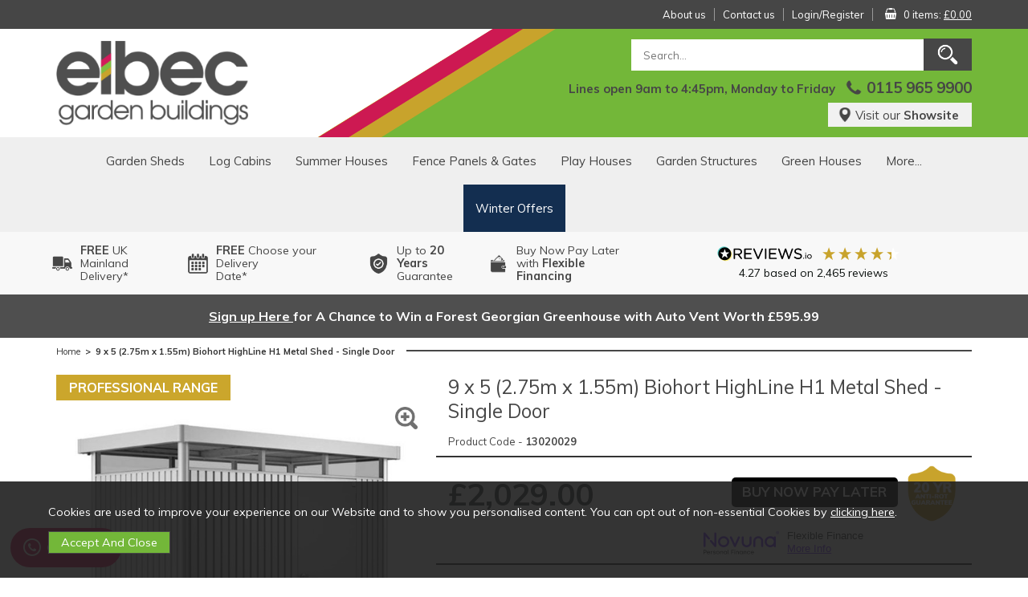

--- FILE ---
content_type: text/html;charset=UTF-8
request_url: https://www.elbecgardenbuildings.co.uk/9-x-5-275m-x-155m-biohort-highline-h1-metal-shed-single-door/p6442
body_size: 157910
content:
<!DOCTYPE html>
<html xmlns="http://www.w3.org/1999/xhtml" lang="en" xml:lang="en">
<head>
<title>9 x 5 Biohort HighLine H1 Metal Shed - Single Door - elbec garden buildings</title><meta name="description" content="The 9 x 5 Biohort HighLine H1 Garden Shed features a flat roof corrosion-free steel structure and an all-around skylight that illuminates the shed&#039;s interior with sunlight from every direction." /><meta name="keywords" content="biohort, metal, sheds, highline, h1, single, door, metal, shed, biohort, metal, sheds, biohort, galvanized, steel, shed, steel, shed, contemporary, shed, contemporary, metal, shed, flat, roof, metal, shed, 9, x, 5, biohort, highline, h1, metal, shed" /><meta http-equiv="Content-Type" content="text/html; charset=utf-8" /><meta name="viewport" content="width=device-width, initial-scale=1.0" /><meta name="author" content="elbec garden buildings" /><meta name="csrf-token" content="ed80a5fb4beb360ab0ef1f41ba028c5c" /><meta name="google-site-verification" content="" /><meta property="og:type" content="product" />
<meta property="og:title" content="9 x 5 (2.75m x 1.55m) Biohort HighLine H1 Metal Shed - Single Door" />
<meta property="og:description" content="The 9 x 5 Biohort HighLine H1 Garden Shed innovates beyond a traditional shed design with a flat roof corrosion-free steel structure and all-around skylight that illuminates the shed&amp;#39;s interior with sunlight from every direction. Its most exciting features include:


	Galvanised steel plate walls with polyamide enamel for remarkable level of resistance to rust, corrosion, and wear
	Extreme stability with the strength to withstand extreme weather, from storms to heavy snowfall
	Stainless steel door handle for a secure 3-way locking system and a spare key included
	20-year guarantee to ensure your confidence in the high calibre of engineering behind this garden building

" />
<meta property="og:url" content="https://www.elbecgardenbuildings.co.uk/9-x-5-275m-x-155m-biohort-highline-h1-metal-shed-single-door/p6442" />
<meta property="og:site_name" content="elbec garden buildings" />
<meta property="og:price:amount" content="2029.00" />
<meta property="og:price:currency" content="GBP" />
<meta property="og:availability" content="backorder" />
<meta property="og:brand" content="Biohort" />
<meta property="og:image" content="https://www.elbecgardenbuildings.co.uk/images/products/large/6442_918.jpg" />
<meta property="twitter:card" content="product" />
<meta property="twitter:title" content="9 x 5 (2.75m x 1.55m) Biohort HighLine H1 Metal Shed - Single Door" />
<meta property="twitter:description" content="The 9 x 5 Biohort HighLine H1 Garden Shed innovates beyond a traditional shed design with a flat roof corrosion-free steel structure and all-around skylight that illuminates the shed&amp;#39;s interior with sunlight from every direction. Its most exciting features include:


	Galvanised steel plate walls with polyamide enamel for remarkable level of resistance to rust, corrosion, and wear
	Extreme stability with the strength to withstand extreme weather, from storms to heavy snowfall
	Stainless steel door handle for a secure 3-way locking system and a spare key included
	20-year guarantee to ensure your confidence in the high calibre of engineering behind this garden building

" />
<meta property="twitter:image" content="https://www.elbecgardenbuildings.co.uk/images/products/large/6442_918.jpg" />
<meta property="twitter:label1" content="PRICE" />
<meta property="twitter:data1" content="2029.00" />
<meta property="twitter:label2" content="AVAILABILITY" />
<meta property="twitter:data2" content="backorder" />
<meta property="twitter:site" content="elbec garden buildings" />
<meta property="twitter:domain" content="elbecgardenbuildings.co.uk" />
<link rel="canonical" href="https://www.elbecgardenbuildings.co.uk/9-x-5-275m-x-155m-biohort-highline-h1-metal-shed-single-door/p6442" />
<link href="/compiled/ixo.css?i=1757586297" rel="stylesheet" type="text/css"/><link rel="alternate stylesheet" type="text/css" media="all" href="/css/list.css?t=1666877033" title="list" />
<link rel="apple-touch-icon" sizes="180x180" href="/icons/apple-touch-icon.png">
<link rel="icon" type="image/png" sizes="32x32" href="/icons/favicon-32x32.png">
<link rel="icon" type="image/png" sizes="16x16" href="/icons/favicon-16x16.png">
<link rel="manifest" href="/icons/manifest.json">
<link rel="mask-icon" href="/icons/safari-pinned-tab.svg" color="#e97a19">
<link rel="shortcut icon" href="/icons/favicon.ico">
<link rel="preconnect" href="https://fonts.gstatic.com" crossorigin>
<link rel="preload" href="https://fonts.googleapis.com/css?family=Muli:200,300,400,700" as="style" onload="this.onload=null;this.rel='stylesheet'">
<link rel="stylesheet" href="/fonts/font-awesome-4.7.0/css/font-awesome.min.css">
<meta name="msapplication-config" content="/icons/browserconfig.xml">
<meta name="theme-color" content="#2b2b2b">
<link rel="search" type="application/opensearchdescription+xml" title="Search" href="/feeds/opensearch.xml" /><script> window.dataLayer = window.dataLayer || []; function gtag(){dataLayer.push(arguments);} gtag('consent', 'default', { analytics_storage: 'denied', ad_storage: 'denied', ad_user_data: 'denied', ad_personalization: 'denied' }); </script> <script async src='https://www.googletagmanager.com/gtag/js?id=G-C5W6X62S78'></script> <script> gtag('js', new Date()); gtag('config', 'G-C5W6X62S78', { send_page_view: true, client_storage: 'none', anonymize_ip: true }); </script> <script> (function(w,d,s,l,i){w[l]=w[l]||[];w[l].push({'gtm.start': new Date().getTime(),event:'gtm.js'});var f=d.getElementsByTagName(s)[0], j=d.createElement(s),dl=l!='dataLayer'?'&l='+l:'';j.async=true;j.src= '//www.googletagmanager.com/gtm.js?id='+i+dl;f.parentNode.insertBefore(j,f); })(window,document,'script','dataLayer','GTM-TLW3PN'); </script> <script> function updateGoogleConsent() { gtag('consent', 'update', { analytics_storage: 'granted', ad_storage: 'granted', ad_user_data: 'granted', ad_personalization: 'granted' }); } </script> <script id="mcjs">!function(c,h,i,m,p){m=c.createElement(h),p=c.getElementsByTagName(h)[0],m.async=1,m.src=i,p.parentNode.insertBefore(m,p)}(document,"script","https://chimpstatic.com/mcjs-connected/js/users/ae8f8020d60c59da5a21bbd08/c1016eed1498d8f5b4997ef4a.js");</script><script>
      (function(w,d,t,r,u)
      {
        var f,n,i;
        w[u]=w[u]||[],f=function()
        {
          var o={ti:"5510890", enableAutoSpaTracking: true}; 
          o.q=w[u],w[u]=new UET(o),w[u].push("pageLoad") 
        },
        n=d.createElement(t),n.src=r,n.async=1,n.onload=n.onreadystatechange=function()
        {
          var s=this.readyState;
          s&&s!=="loaded"&&s!=="complete"||(f(),n.onload=n.onreadystatechange=null)
        },
        i=d.getElementsByTagName(t)[0],i.parentNode.insertBefore(n,i)
      })
      (window,document,"script","//bat.bing.com/bat.js","uetq");
    </script>
    <script>
    window.uetq = window.uetq || [];
    window.uetq.push("consent", "default", {
        "ad_storage": "denied"
    });
    </script>
    <script>
    function updateBingConsent() {
        window.uetq = window.uetq || [];
        window.uetq.push("consent", "update", {
            "ad_storage": "granted"
        });
    }
    </script>
    <script async="true" type="text/javascript" src="https://s.kk-resources.com/leadtag.js" ></script>
</head>
<body id="product" class="offcanvasbody">
<a class="hide" href="#content" title="accessibility link" id="top">Skip to main content</a>
<header class="container-fluid">

    
    <div id="header-top" class="fullwidth left hidden-xs hidden-sm">
        <div class="container">
            <div class="row">
                <ul class="list-inline right">
                    <li><a href="/about-us">About us</a></li>
                    <li><a href="/contact-us">Contact us</a></li>
                    <li>
                                                    <a href="/login">Login/Register</a>
                                            </li>
                                        <li id="basketsummary"><a href="/shopping-basket" class="basket">0 items: <span>&pound;0.00</span></a></li>
                </ul>
            </div>
        </div>
    </div>

    <div id="header">
        <div class="container">

                            <div class="mobile-menu visible-xs visible-sm">
                                            <button class="menu-icon navbar-toggle offcanvas-toggle" data-toggle="offcanvas" data-target="#offcanvastarget"><img src="/images/threedot.png" alt="Mobile Menu" width="30" height="30" /><span>Menu</span></button>
                                    </div>
                <div class="mobile-phone visible-xs visible-sm">
                    <a href="/contact-us" class="phone-icon"><img src="/images/phone.png" alt="Mobile Telephone" width="30" height="30" /></a>
                </div>
                <div class="mobile-account visible-xs visible-sm">
                    <a href="/login" class="account-icon"><img src="/images/my-account.png" alt="Mobile Account" width="30" height="30" /></a>
                </div>
            
                            <div class="mobile-basket visible-xs visible-sm">
                    <a href="/shopping-basket"><img src="/images/shopping-bag.png" alt="Mobile Shopping Basket" width="30" height="30" /><span id="basketsummarymobile">0</span></a>
                </div>
            
            <div class="col-xl-5 col-md-5 col-xs-12">
                <a class="logo" href="/"><img src="/images/logo.png" width="239" height="105" alt="elbec garden buildings" title="elbec garden buildings" /></a>
            </div>

            <div class="hidden-xs hidden-sm col-xl-7 col-md-7 hidden-print topright">
                <div class="col-md-12 searchbox suggested">
                    <div class="search" itemscope itemtype="http://schema.org/WebSite">
                        <meta itemprop="url" content="https://www.elbecgardenbuildings.co.uk"/>
                        <form action="/search" method="post" itemprop="potentialAction" itemscope itemtype="http://schema.org/SearchAction">
                            <meta itemprop="target" content="https://www.elbecgardenbuildings.co.uk/search/{q}"/>
                            <label for="search1" class="hidelabel">Search</label><input id="search1" class="keyword mid required" name="q" type="text" placeholder="Search..." itemprop="query-input"/> <input class="submit mid" type="image" src="/images/search_w.png" name="submit" alt="Search" title="Search" width="60" />
                        </form>
                    </div>
                </div>
                <div class="col-sm-12 phone-lines text-right">
                    <p><strong>Lines open 9am to 4:45pm, Monday to Friday <span class="telephone"><img src="/images/phone.png" width="30" /> 0115 965 9900</span></strong></p>
                    <p><a class="btn" href="/show-centre"><img src="/images/icon_location.png" alt="Map Pin">Visit our <strong>Showsite</strong></a></p>
                </div>
            </div>

            <div class="mobile-search-container searchbox visible-xs visible-sm">
                <div class="search">
                    <form action="/search" method="post">
                        <label for="search2" class="hidelabel">Search</label><input id="search2" class="keyword mid required" name="q" type="text" placeholder="Type your search here"/> <input type="image" src="/images/search.png" name="submit" class="mid submit" alt="Search" title="Search" width="48" />
                    </form>
                </div>
                            </div>

      </div>
    </div>

    <nav class="tabs offcanvastabs navbar-offcanvas hidden-print" id="offcanvastarget">
        <div class="container">
            <span id="menu-title" class="hidden-xs hidden-sm">Menu</span>
            <a href="#" id="menu-icon" class="hidden-xs hidden-sm"></a>
                <a href="#" class="closeoffcanvas visible-xs visible-sm"><img src="/images/close_g.png" alt="Close" width="16" height="16" /></a>    <ul id="tabwrap" class="offcanvasnavwrap">
        <li class="green visible-xs visible-sm"><a class="toplevelcat" href="/">Home</a></li>

        <li class="topleveltab"><a href="/garden-sheds/c1006" class="toplevelcat offcanvassubitems">Garden Sheds</a><ul class="widemenu offcanvasmenusection sub"><div class="container"><li class="menu-column"><a class="all mainoption visible-sm visible-xs" href="/garden-sheds/c1006">All Garden Sheds</a><a href="/garden-sheds/wooden-sheds/c294" class="mainoption offcanvassubitems">Wooden Sheds</a><ul class="offcanvasmenusection subsub"><li class="menu-column"><a class="all suboption visible-sm visible-xs" href="/garden-sheds/wooden-sheds/c294">All Wooden Sheds</a><a href="/garden-sheds/wooden-sheds/overlap-garden-sheds/c297" class="suboption">Overlap Garden Sheds</a><a href="/garden-sheds/wooden-sheds/tongue-and-groove-sheds/c1007" class="suboption">Tongue and Groove Sheds</a><a href="/garden-sheds/wooden-sheds/shiplap-sheds/c1245" class="suboption">Shiplap Sheds</a><a href="/garden-sheds/wooden-sheds/pressure-treated-sheds/c1195" class="suboption">Pressure Treated Sheds</a><a href="/garden-sheds/wooden-sheds/windowless-sheds/c566" class="suboption">Windowless Sheds</a><a href="/garden-sheds/wooden-sheds/pent-roof-sheds/c1166" class="suboption">Pent Roof Sheds</a><a href="/garden-sheds/wooden-sheds/workshops/c301" class="suboption">Workshops</a><a href="/garden-sheds/wooden-sheds/corner-sheds/c300" class="suboption">Corner Sheds</a><a href="/garden-sheds/wooden-sheds/potting-sheds/c1314" class="suboption">Potting Sheds</a></li></ul></li><li class="menu-column"><a href="/garden-sheds/metal-sheds/c16" class="mainoption offcanvassubitems">Metal Sheds</a><ul class="offcanvasmenusection subsub"><li class="menu-column"><a class="all suboption visible-sm visible-xs" href="/garden-sheds/metal-sheds/c16">All Metal Sheds</a><a href="/garden-sheds/metal-sheds/metal-apex-sheds/c1191" class="suboption">Metal Apex Sheds</a><a href="/garden-sheds/metal-sheds/metal-pent-sheds/c1192" class="suboption">Metal Pent Sheds</a><a href="/garden-sheds/metal-sheds/metal-lean-to-sheds/c1578" class="suboption">Metal Lean-to Sheds</a><a href="/garden-sheds/metal-sheds/metal-workshops/c1194" class="suboption">Metal Workshops</a><a href="/garden-sheds/metal-sheds/metal-garages/c1193" class="suboption">Metal Garages</a><a href="/garden-sheds/metal-sheds/metal-storage-chests/c1190" class="suboption">Metal Storage Chests</a></li></ul></li><li class="menu-column"><a href="/garden-sheds/popular-sizes/c1121" class="mainoption offcanvassubitems">Popular Sizes</a><ul class="offcanvasmenusection subsub"><li class="menu-column"><a class="all suboption visible-sm visible-xs" href="/garden-sheds/popular-sizes/c1121">All Popular Sizes</a><a href="/garden-sheds/popular-sizes/6-x-4-sheds/c1122" class="suboption">6 x 4 Sheds</a><a href="/garden-sheds/popular-sizes/6-x-6-sheds/c1197" class="suboption">6 x 6 sheds</a><a href="/garden-sheds/popular-sizes/7-x-5-sheds/c1123" class="suboption">7 x 5 Sheds</a><a href="/garden-sheds/popular-sizes/8-x-6-sheds/c1124" class="suboption">8 x 6 Sheds</a><a href="/garden-sheds/popular-sizes/10-x-6-sheds/c1125" class="suboption">10 x 6 Sheds</a><a href="/garden-sheds/popular-sizes/10-x-8-sheds/c1126" class="suboption">10 x 8 Sheds</a><a href="/garden-sheds/popular-sizes/10-x-10-sheds/c1196" class="suboption">10 x 10 Sheds</a><a href="/garden-sheds/popular-sizes/12-x-8-sheds/c1127" class="suboption">12 x 8 Sheds</a><a href="/garden-sheds/popular-sizes/15-x-10-sheds/c1282" class="suboption">15 x 10 Sheds</a><a href="/garden-sheds/popular-sizes/20-x-10-sheds/c1283" class="suboption">20 x 10 Sheds</a></li></ul></li><li class="menu-column"><a href="/garden-sheds/plastic-sheds/c17" class="mainoption offcanvassubitems">Plastic Sheds</a><ul class="offcanvasmenusection subsub"><li class="menu-column"><a class="all suboption visible-sm visible-xs" href="/garden-sheds/plastic-sheds/c17">All Plastic Sheds</a><a href="/garden-sheds/plastic-sheds/plastic-sheds/c1207" class="suboption">Plastic Sheds</a><a href="/garden-sheds/plastic-sheds/plastic-workshops/c1208" class="suboption">Plastic Workshops</a><a href="/garden-sheds/plastic-sheds/plastic-storage/c1260" class="suboption">Plastic Storage</a><a href="/garden-sheds/plastic-sheds/plastic-deck-boxes/c1206" class="suboption">Plastic Deck Boxes</a></li></ul></li><li class="menu-column"><a href="/garden-sheds/garden-storage/c1033" class="mainoption offcanvassubitems">Garden Storage</a><ul class="offcanvasmenusection subsub"><li class="menu-column"><a class="all suboption visible-sm visible-xs" href="/garden-sheds/garden-storage/c1033">All Garden Storage</a><a href="/garden-sheds/garden-storage/garden-tool-storage/c657" class="suboption">Garden Tool Storage</a><a href="/garden-sheds/garden-storage/storage-boxes-chests/c636" class="suboption">Storage Boxes &amp; Chests</a><a href="/garden-sheds/garden-storage/bike-storage-sheds/c656" class="suboption">Bike Storage Sheds</a><a href="/garden-sheds/garden-storage/log-stores-firewood-storage/c637" class="suboption">Log Stores &amp; Firewood Storage</a><a href="/garden-sheds/garden-storage/mower-storage/c1011" class="suboption">Mower Storage</a><a href="/garden-sheds/garden-storage/wheelie-bin-storage/c1010" class="suboption">Wheelie Bin Storage</a><a href="/garden-sheds/garden-storage/cushion-boxes/c1266" class="suboption">Cushion Boxes</a><a href="/garden-sheds/garden-storage/welly-stores/c1646" class="suboption">Welly Stores</a><a href="/garden-sheds/garden-storage/biohort-leisuretime-box/c1651" class="suboption">Biohort LeisureTime Box</a></li></ul></li><li class="menu-column"><a href="/garden-sheds/shop-by-brand/c1771" class="mainoption offcanvassubitems">Shop by Brand</a><ul class="offcanvasmenusection subsub"><li class="menu-column"><a class="all suboption visible-sm visible-xs" href="/garden-sheds/shop-by-brand/c1771">All Shop by Brand</a><a href="/garden-sheds/shop-by-brand/biohort/c1772" class="suboption">Biohort</a><a href="/garden-sheds/shop-by-brand/forest/c1773" class="suboption">Forest Garden</a><a href="/garden-sheds/shop-by-brand/hex-living/c1774" class="suboption">Hex Living</a><a href="/garden-sheds/shop-by-brand/lotus/c1776" class="suboption">Globel</a><a href="/garden-sheds/shop-by-brand/mercia/c1777" class="suboption">Mercia</a><a href="/garden-sheds/shop-by-brand/palram-canopia/c1778" class="suboption">Palram Canopia</a><a href="/garden-sheds/shop-by-brand/rowlinson/c1779" class="suboption">Rowlinson</a><a href="/garden-sheds/shop-by-brand/shire/c1781" class="suboption">Shire</a><a href="/garden-sheds/shop-by-brand/suncast/c1782" class="suboption">Suncast</a><a style="font-size: 107%" href="/brands">All Brands</a></li></ul></li></li></div><div class="container dropdownctabar hidden-xs"><a href="/choose-a-delivery-date" class="feature"><img src="/images/icon_calendar.png" alt="calendar" /><strong>FREE</strong> Choose your Delivery Date*</a><a href="/free-uk-delivery" class="feature"><img src="/images/icon_delivery.png" alt="delivery" /><strong>FREE</strong> UK Mainland Delivery*</a><div class="reviews-io-rating-bar-widget" widget-id="K3zu5I2NLHbBZyPo" data-store-name="www.elbecgardenbuildings.co.uk-1jd3lp9" lang="en"></div>
            <script src="https://widget.reviews.io/modern-widgets/rating-bar.js"></script></div></ul></li><li class="topleveltab"><a href="/log-cabins/c38" class="toplevelcat offcanvassubitems">Log Cabins</a><ul class="widemenu offcanvasmenusection sub"><div class="container"><li class="menu-column"><a class="all mainoption visible-sm visible-xs" href="/log-cabins/c38">All Log Cabins</a><a href="/log-cabins/log-cabins/c1322" class="mainoption offcanvassubitems">Log Cabins</a><ul class="offcanvasmenusection subsub"><li class="menu-column"><a class="all suboption visible-sm visible-xs" href="/log-cabins/log-cabins/c1322">All Log Cabins</a><a href="/log-cabins/log-cabins/traditional-log-cabins/c1687" class="suboption">Traditional Log Cabins</a><a href="/log-cabins/log-cabins/contemporary-log-cabins/c1688" class="suboption">Contemporary Log Cabins</a><a href="/log-cabins/log-cabins/side-storage-log-cabins/c1325" class="suboption">Side-Storage Log Cabins</a><a href="/log-cabins/log-cabins/corner-log-cabins/c1324" class="suboption">Corner Log Cabins</a><a href="/log-cabins/log-cabins/pent-roof-log-cabins/c1326" class="suboption">Pent Roof Log Cabins</a><a href="/log-cabins/log-cabins/workshop-log-cabins/c1327" class="suboption">Workshop Log Cabins</a><a href="/log-cabins/log-cabins/garage-log-cabins/c1328" class="suboption">Garage Log Cabins</a><a href="/log-cabins/log-cabins/garden-offices/c1689" class="suboption">Garden Offices</a><a href="/log-cabins/log-cabins/lugarde-log-cabins/c1664" class="suboption">Lugarde Log Cabins</a><a href="/log-cabins/log-cabins/all-log-cabins/c1691" class="suboption">All Log Cabins</a></li></ul></li><li class="menu-column"><a href="/log-cabins/log-thickness/c1911" class="mainoption offcanvassubitems">Log Thickness</a><ul class="offcanvasmenusection subsub"><li class="menu-column"><a class="all suboption visible-sm visible-xs" href="/log-cabins/log-thickness/c1911">All Log Thickness</a><a href="/log-cabins/log-thickness/19mm-log-cabins/c1912" class="suboption">19mm Log Cabins</a><a href="/log-cabins/log-thickness/28mm-log-cabins/c1913" class="suboption">28mm Log Cabins</a><a href="/log-cabins/log-thickness/34mm-log-cabins/c1914" class="suboption">34mm Log Cabins</a><a href="/log-cabins/log-thickness/44mm-log-cabins/c1915" class="suboption">44mm Log Cabins</a><a href="/log-cabins/log-thickness/70mm-log-cabins/c1916" class="suboption">70mm Log Cabins</a></li></ul></li><li class="menu-column"><a href="/log-cabins/front-width-door-side/c1173" class="mainoption offcanvassubitems">Front Width (Door Side)</a><ul class="offcanvasmenusection subsub"><li class="menu-column"><a class="all suboption visible-sm visible-xs" href="/log-cabins/front-width-door-side/c1173">All Front Width (Door Side)</a><a href="/log-cabins/front-width-door-side/7ft-209m-front-width/c1268" class="suboption">7ft (2.09m) front width</a><a href="/log-cabins/front-width-door-side/8ft-244m-front-width/c1174" class="suboption">8ft (2.44m) front width</a><a href="/log-cabins/front-width-door-side/9ft-281m-front-width/c1317" class="suboption">9ft (2.81m) front width</a><a href="/log-cabins/front-width-door-side/10ft-305m-front-width/c1175" class="suboption">10ft (3.05m) front width</a><a href="/log-cabins/front-width-door-side/11ft-350m-front-width/c1248" class="suboption">11ft (3.50m) front width</a><a href="/log-cabins/front-width-door-side/12ft-366m-front-width/c1176" class="suboption">12ft (3.66m) front width</a><a href="/log-cabins/front-width-door-side/13ft-400m-front-width/c1250" class="suboption">13ft (4.00m) front width</a><a href="/log-cabins/front-width-door-side/14ft-427m-front-width/c1178" class="suboption">14ft (4.27m) front width</a><a href="/log-cabins/front-width-door-side/15ft-457m-front-width/c1348" class="suboption">15ft (4.57m) front width</a><a href="/log-cabins/front-width-door-side/16ft-488m-front-width/c1177" class="suboption">16ft (4.88m) front width</a><a href="/log-cabins/front-width-door-side/17ft-513m-front-width/c1601" class="suboption">17ft (5.13m) front width</a><a href="/log-cabins/front-width-door-side/18ft-549m-and-over/c1179" class="suboption">18ft (5.49m) and over</a></li></ul></li><li class="menu-column"><a href="/log-cabins/log-cabins-by-price/c1133" class="mainoption offcanvassubitems">Log Cabins By Price</a><ul class="offcanvasmenusection subsub"><li class="menu-column"><a class="all suboption visible-sm visible-xs" href="/log-cabins/log-cabins-by-price/c1133">All Log Cabins By Price</a><a href="/log-cabins/log-cabins-by-price/up-to-1500/c1134" class="suboption">Up to £1500</a><a href="/log-cabins/log-cabins-by-price/1500-2000/c1342" class="suboption">£1500 - £2000</a><a href="/log-cabins/log-cabins-by-price/2000-2500/c1343" class="suboption">£2000 - £2500</a><a href="/log-cabins/log-cabins-by-price/2500-3000/c1344" class="suboption">£2500 - £3000</a><a href="/log-cabins/log-cabins-by-price/3000-3500/c1345" class="suboption">£3000 - £3500</a><a href="/log-cabins/log-cabins-by-price/3500-4000/c1346" class="suboption">£3500 - £4000</a><a href="/log-cabins/log-cabins-by-price/4000-5000/c1138" class="suboption">£4000 - £5000</a><a href="/log-cabins/log-cabins-by-price/5000-and-over/c1139" class="suboption">£5000 and over</a></li></ul></li><li class="menu-column"><a href="/log-cabins/shop-by-brand/c1783" class="mainoption offcanvassubitems">Shop by Brand</a><ul class="offcanvasmenusection subsub"><li class="menu-column"><a class="all suboption visible-sm visible-xs" href="/log-cabins/shop-by-brand/c1783">All Shop by Brand</a><a href="/log-cabins/shop-by-brand/forest-garden/c1784" class="suboption">Forest Garden</a><a href="/log-cabins/shop-by-brand/lugarde/c1806" class="suboption">Lugarde</a><a href="/log-cabins/shop-by-brand/mercia/c1785" class="suboption">Mercia</a><a href="/log-cabins/shop-by-brand/shire/c1786" class="suboption">Shire</a><a style="font-size: 107%" href="/brands">All Brands</a></li></ul></li><li class="menu-column"></li></div><div class="menuimagecolumn"><a href="https://elbecgardenbuildings.co.uk/lugarde"><img title="Log Cabins" alt="Log Cabins" data-src="/images/categories/38_menu.jpg?t=1748617722" class="lazyload menuimage" width="1540" height="200" /></a></div><div class="container dropdownctabar hidden-xs"><a href="/choose-a-delivery-date" class="feature"><img src="/images/icon_calendar.png" alt="calendar" /><strong>FREE</strong> Choose your Delivery Date*</a><a href="/free-uk-delivery" class="feature"><img src="/images/icon_delivery.png" alt="delivery" /><strong>FREE</strong> UK Mainland Delivery*</a><div class="reviews-io-rating-bar-widget" widget-id="K3zu5I2NLHbBZyPo" data-store-name="www.elbecgardenbuildings.co.uk-1jd3lp9" lang="en"></div>
            <script src="https://widget.reviews.io/modern-widgets/rating-bar.js"></script></div></ul></li><li class="topleveltab"><a href="/summer-houses/c3" class="toplevelcat offcanvassubitems">Summer Houses</a><ul class="widemenu offcanvasmenusection sub"><div class="container"><li class="menu-column"><a class="all mainoption visible-sm visible-xs" href="/summer-houses/c3">All Summer Houses</a><a href="/summer-houses/summer-houses/c1056" class="mainoption offcanvassubitems">Summer Houses</a><ul class="offcanvasmenusection subsub"><li class="menu-column"><a class="all suboption visible-sm visible-xs" href="/summer-houses/summer-houses/c1056">All Summer Houses</a><a href="/summer-houses/summer-houses/traditional-summer-houses/c1039" class="suboption">Traditional Summer Houses</a><a href="/summer-houses/summer-houses/contemporary-summer-houses/c1035" class="suboption">Contemporary Summer Houses</a><a href="/summer-houses/summer-houses/small-summerhouses/c1921" class="suboption">Small Summerhouses</a><a href="/summer-houses/summer-houses/corner-summer-houses/c1036" class="suboption">Corner Summer Houses</a><a href="/summer-houses/summer-houses/summer-houses-with-side-storage/c1262" class="suboption">Summer Houses with Side Storage</a><a href="/summer-houses/summer-houses/garden-offices/c1480" class="suboption">Garden Offices</a><a href="/summer-houses/summer-houses/premium-summerhouses/c1665" class="suboption">Premium Summerhouses</a><a href="/summer-houses/summer-houses/shire-cali-insulated-garden-room/c1644" class="suboption">Shire Cali Insulated Garden Room</a><a href="/summer-houses/summer-houses/mercia-insulated-garden-rooms/c1549" class="suboption">Mercia Insulated Garden Rooms</a><a href="/summer-houses/summer-houses/sun-rooms-conservatories/c1849" class="suboption">Sun Rooms &amp; Conservatories</a><a href="/summer-houses/summer-houses/all-summerhouses/c1694" class="suboption">All Summerhouses</a></li></ul></li><li class="menu-column"><a href="/summer-houses/popular-sizes/c1128" class="mainoption offcanvassubitems">Popular Sizes</a><ul class="offcanvasmenusection subsub"><li class="menu-column"><a class="all suboption visible-sm visible-xs" href="/summer-houses/popular-sizes/c1128">All Popular Sizes</a><a href="/summer-houses/popular-sizes/7-x-5-summer-houses/c1129" class="suboption">7 x 5 Summer Houses</a><a href="/summer-houses/popular-sizes/7-x-7-summer-houses/c1130" class="suboption">7 x 7 Summer Houses</a><a href="/summer-houses/popular-sizes/8-x-8-summer-houses/c1131" class="suboption">8 x 8 Summer Houses</a><a href="/summer-houses/popular-sizes/9-x-9-summer-houses/c1251" class="suboption">9 x 9 Summer Houses</a><a href="/summer-houses/popular-sizes/10-x-8-summer-houses/c1307" class="suboption">10 x 8 Summer Houses</a><a href="/summer-houses/popular-sizes/10-x-10-summer-houses/c1132" class="suboption">10 x 10 Summer Houses</a><a href="/summer-houses/popular-sizes/12-x-8-summer-houses/c1985" class="suboption">12 x 8 Summer Houses</a></li></ul></li><li class="menu-column"><a href="/summer-houses/summer-house-front-widths/c1158" class="mainoption offcanvassubitems">Summer House Front Widths</a><ul class="offcanvasmenusection subsub"><li class="menu-column"><a class="all suboption visible-sm visible-xs" href="/summer-houses/summer-house-front-widths/c1158">All Summer House Front Widths</a><a href="/summer-houses/summer-house-front-widths/6ft-183m-wide/c1223" class="suboption">6ft (1.83m) Wide</a><a href="/summer-houses/summer-house-front-widths/7ft-213m-wide/c1160" class="suboption">7ft (2.13m) Wide</a><a href="/summer-houses/summer-house-front-widths/8ft-244m-wide/c1161" class="suboption">8ft (2.44m) Wide</a><a href="/summer-houses/summer-house-front-widths/9ft-274m-wide/c1162" class="suboption">9ft (2.74m) Wide</a><a href="/summer-houses/summer-house-front-widths/10ft-305m-wide/c1163" class="suboption">10ft (3.05m) Wide</a><a href="/summer-houses/summer-house-front-widths/11ft-345m-wide/c1595" class="suboption">11ft (3.45m) Wide</a><a href="/summer-houses/summer-house-front-widths/12ft-366m-wide/c1164" class="suboption">12ft (3.66m) Wide</a><a href="/summer-houses/summer-house-front-widths/13ft-405m-wide/c1482" class="suboption">13ft (4.05m) Wide</a><a href="/summer-houses/summer-house-front-widths/14ft-410m-wide/c1311" class="suboption">14ft (4.10m) Wide</a><a href="/summer-houses/summer-house-front-widths/16ft-476m-wide/c1577" class="suboption">16ft (4.76m) Wide</a><a href="/summer-houses/summer-house-front-widths/17ft-510m-wide/c1312" class="suboption">17ft (5.10m) Wide</a><a href="/summer-houses/summer-house-front-widths/18ft-532m-wide/c1581" class="suboption">18ft (5.32m) Wide</a><a href="/summer-houses/summer-house-front-widths/20ft-610m-wide/c1313" class="suboption">20ft (6.10m) Wide</a><a href="/summer-houses/summer-house-front-widths/21ft-640m-and-over/c1840" class="suboption">21ft (6.40m) and over</a></li></ul></li><li class="menu-column"><a href="/summer-houses/shop-by-brand/c1787" class="mainoption offcanvassubitems">Shop by Brand</a><ul class="offcanvasmenusection subsub"><li class="menu-column"><a class="all suboption visible-sm visible-xs" href="/summer-houses/shop-by-brand/c1787">All Shop by Brand</a><a href="/summer-houses/shop-by-brand/forest-garden/c1788" class="suboption">Forest Garden</a><a href="/summer-houses/shop-by-brand/mercia/c1789" class="suboption">Mercia</a><a href="/summer-houses/shop-by-brand/rowlinson-garden-products/c1791" class="suboption">Rowlinson Garden Products</a><a href="/summer-houses/shop-by-brand/shire/c1792" class="suboption">Shire</a><a href="/summer-houses/shop-by-brand/powersheds/c1893" class="suboption">Powersheds</a><a href="/summer-houses/shop-by-brand/lugarde-summerhouses/c1841" class="suboption">Lugarde</a><a style="font-size: 107%" href="/brands">All Brands</a></li></ul></li><li class="menu-column"><a href="/summer-houses/made-to-measure-bespoke/c1159" class="mainoption">Made to Measure &amp; Bespoke</a></li><li class="menu-column"></li></div><div class="menuimagecolumn"><a href="https://www.elbecgardenbuildings.co.uk/bespoke-summerhouses"><img title="Summer Houses" alt="Summer Houses" data-src="/images/categories/3_menu.jpg?t=1748601883" class="lazyload menuimage" width="1540" height="200" /></a></div><div class="container dropdownctabar hidden-xs"><a href="/choose-a-delivery-date" class="feature"><img src="/images/icon_calendar.png" alt="calendar" /><strong>FREE</strong> Choose your Delivery Date*</a><a href="/free-uk-delivery" class="feature"><img src="/images/icon_delivery.png" alt="delivery" /><strong>FREE</strong> UK Mainland Delivery*</a><div class="reviews-io-rating-bar-widget" widget-id="K3zu5I2NLHbBZyPo" data-store-name="www.elbecgardenbuildings.co.uk-1jd3lp9" lang="en"></div>
            <script src="https://widget.reviews.io/modern-widgets/rating-bar.js"></script></div></ul></li><li class="topleveltab"><a href="/fencing-panels-gates/c422" class="toplevelcat offcanvassubitems">Fence Panels & Gates</a><ul class="widemenu offcanvasmenusection sub"><div class="container"><li class="menu-column"><a class="all mainoption visible-sm visible-xs" href="/fencing-panels-gates/c422">All Fence Panels &amp; Gates</a><a href="/fencing-panels-gates/fencing/c1147" class="mainoption offcanvassubitems">Fencing</a><ul class="offcanvasmenusection subsub"><li class="menu-column"><a class="all suboption visible-sm visible-xs" href="/fencing-panels-gates/fencing/c1147">All Fencing</a><a href="/fencing-panels-gates/fencing/6ft-18m-high-fencing/c423" class="suboption">6ft (1.8m) High Fencing</a><a href="/fencing-panels-gates/fencing/5ft-5-165m-high-fencing/c1878" class="suboption">5ft 5&quot; (1.65m) High Fencing</a><a href="/fencing-panels-gates/fencing/5ft-15m-high-fencing/c424" class="suboption">5ft (1.5m) High Fencing</a><a href="/fencing-panels-gates/fencing/4ft-12m-high-fencing/c425" class="suboption">4ft (1.2m) High Fencing</a><a href="/fencing-panels-gates/fencing/3ft-09m-high-fencing/c426" class="suboption">3ft (0.9m) High Fencing</a><a href="/fencing-panels-gates/fencing/all-fence-panels/c1698" class="suboption">All Fence Panels</a></li></ul></li><li class="menu-column"><a href="/fencing-panels-gates/contemporary-fence-panel-styles/c1701" class="mainoption offcanvassubitems">Contemporary Fence Panel Styles</a><ul class="offcanvasmenusection subsub"><li class="menu-column"><a class="all suboption visible-sm visible-xs" href="/fencing-panels-gates/contemporary-fence-panel-styles/c1701">All Contemporary Fence Panel Styles</a><a href="/fencing-panels-gates/contemporary-fence-panel-styles/3ft-high-contemporary-fence-panels/c1705" class="suboption">3ft High Contemporary Fence Panels</a><a href="/fencing-panels-gates/contemporary-fence-panel-styles/4ft-high-contemporary-fence-panels/c1704" class="suboption">4ft High Contemporary Fence Panels</a><a href="/fencing-panels-gates/contemporary-fence-panel-styles/5ft-high-contemporary-fence-panels/c1703" class="suboption">5ft High Contemporary Fence Panels</a><a href="/fencing-panels-gates/contemporary-fence-panel-styles/6ft-high-contemporary-fence-panels/c1702" class="suboption">6ft High Contemporary Fence Panels</a><a href="/fencing-panels-gates/contemporary-fence-panel-styles/all-contemporary-fence-panels/c1706" class="suboption">All Contemporary Fence Panels</a></li></ul></li><li class="menu-column"><a href="/fencing-panels-gates/traditional-fencing-styles/c1148" class="mainoption offcanvassubitems">Traditional Fencing Styles</a><ul class="offcanvasmenusection subsub"><li class="menu-column"><a class="all suboption visible-sm visible-xs" href="/fencing-panels-gates/traditional-fencing-styles/c1148">All Traditional Fencing Styles</a><a href="/fencing-panels-gates/traditional-fencing-styles/lap-fence-panels/c1149" class="suboption">Lap Fence Panels</a><a href="/fencing-panels-gates/traditional-fencing-styles/feather-edge-fence-panels/c1152" class="suboption">Feather Edge Fence Panels</a><a href="/fencing-panels-gates/traditional-fencing-styles/tongue-and-groove-fence-panels/c1265" class="suboption">Tongue and Groove Fence Panels</a><a href="/fencing-panels-gates/traditional-fencing-styles/closeboard-fence-panels/c1153" class="suboption">Closeboard Fence Panels</a><a href="/fencing-panels-gates/traditional-fencing-styles/palisade-picket-fence-panels/c1150" class="suboption">Palisade (Picket) Fence Panels</a><a href="/fencing-panels-gates/traditional-fencing-styles/all-traditional-fence-panels/c1699" class="suboption">All Traditional Fence Panels</a></li></ul></li><li class="menu-column"><a href="/fencing-panels-gates/decorative-fence-panel-styles/c1167" class="mainoption offcanvassubitems">Decorative Fence Panel Styles</a><ul class="offcanvasmenusection subsub"><li class="menu-column"><a class="all suboption visible-sm visible-xs" href="/fencing-panels-gates/decorative-fence-panel-styles/c1167">All Decorative Fence Panel Styles</a><a href="/fencing-panels-gates/decorative-fence-panel-styles/contemporary-fence-panels/c1155" class="suboption">Contemporary Fence Panels</a><a href="/fencing-panels-gates/decorative-fence-panel-styles/prepainted-fence-panels/c651" class="suboption">Prepainted Fence Panels</a><a href="/fencing-panels-gates/decorative-fence-panel-styles/vertical-fence-panels/c1874" class="suboption">Vertical Fence Panels</a><a href="/fencing-panels-gates/decorative-fence-panel-styles/horizontal-fence-panels/c1875" class="suboption">Horizontal Fence Panels</a><a href="/fencing-panels-gates/decorative-fence-panel-styles/trellis-topped-fence-panels/c1201" class="suboption">Trellis Topped Fence Panels</a><a href="/fencing-panels-gates/decorative-fence-panel-styles/lattice-fence-panels/c1876" class="suboption">Lattice Fence Panels</a><a href="/fencing-panels-gates/decorative-fence-panel-styles/all-decorative-fence-panel-styles/c1877" class="suboption">All Decorative Fence Panel Styles</a></li></ul></li><li class="menu-column"><a href="/fencing-panels-gates/garden-trellis/c785" class="mainoption offcanvassubitems">Garden Trellis</a><ul class="offcanvasmenusection subsub"><li class="menu-column"><a class="all suboption visible-sm visible-xs" href="/fencing-panels-gates/garden-trellis/c785">All Garden Trellis</a><a href="/fencing-panels-gates/garden-trellis/6ft-18m-high-trellis/c821" class="suboption">6ft (1.8m) High Trellis</a><a href="/fencing-panels-gates/garden-trellis/5ft-15m-high-trellis/c820" class="suboption">5ft (1.5m) High Trellis</a><a href="/fencing-panels-gates/garden-trellis/4ft-12m-high-trellis/c819" class="suboption">4ft (1.2m) High Trellis</a><a href="/fencing-panels-gates/garden-trellis/3ft-09m-high-trellis/c818" class="suboption">3ft (0.9m) High Trellis</a><a href="/fencing-panels-gates/garden-trellis/2ft-06m-high-trellis/c817" class="suboption">2ft (0.6m) High Trellis</a><a href="/fencing-panels-gates/garden-trellis/1ft-03m-high-trellis/c816" class="suboption">1ft (0.3m) High Trellis</a><a href="/fencing-panels-gates/garden-trellis/all-garden-trellis/c1700" class="suboption">All Garden Trellis</a></li></ul></li><li class="menu-column"><a href="/fencing-panels-gates/gates/c605" class="mainoption offcanvassubitems">Gates</a><ul class="offcanvasmenusection subsub"><li class="menu-column"><a class="all suboption visible-sm visible-xs" href="/fencing-panels-gates/gates/c605">All Gates</a><a href="/fencing-panels-gates/gates/3ft-09m-high-gate/c1873" class="suboption">3ft (0.9m) High Gate</a><a href="/fencing-panels-gates/gates/4ft-12m-high-gate/c1872" class="suboption">4ft (1.2m) High Gate</a><a href="/fencing-panels-gates/gates/6ft-18m-high-gate/c1871" class="suboption">6ft (1.8m) High Gate</a><a href="/fencing-panels-gates/gates/all-gates/c1695" class="suboption">All Gates</a></li></ul></li></li></div><div class="container dropdownctabar hidden-xs"><a href="/choose-a-delivery-date" class="feature"><img src="/images/icon_calendar.png" alt="calendar" /><strong>FREE</strong> Choose your Delivery Date*</a><a href="/free-uk-delivery" class="feature"><img src="/images/icon_delivery.png" alt="delivery" /><strong>FREE</strong> UK Mainland Delivery*</a><div class="reviews-io-rating-bar-widget" widget-id="K3zu5I2NLHbBZyPo" data-store-name="www.elbecgardenbuildings.co.uk-1jd3lp9" lang="en"></div>
            <script src="https://widget.reviews.io/modern-widgets/rating-bar.js"></script></div></ul></li><li class="topleveltab"><a href="/play-houses/c574" class="toplevelcat offcanvassubitems">Play Houses</a><ul class="widemenu offcanvasmenusection sub"><div class="container"><li class="menu-column"><a class="all mainoption visible-sm visible-xs" href="/play-houses/c574">All Play Houses</a><a href="/play-houses/wooden-play-houses/c575" class="mainoption">Wooden Play Houses</a></li><li class="menu-column"><a href="/play-houses/tower-play-houses/c579" class="mainoption">Tower Play Houses</a></li><li class="menu-column"><a href="/play-houses/two-storey-play-houses/c576" class="mainoption">Two Storey Play Houses</a></li><li class="menu-column"><a href="/play-houses/popular-sizes/c1140" class="mainoption offcanvassubitems">Popular Sizes</a><ul class="offcanvasmenusection subsub"><li class="menu-column"><a class="all suboption visible-sm visible-xs" href="/play-houses/popular-sizes/c1140">All Popular Sizes</a><a href="/play-houses/popular-sizes/4-x-4-playhouses/c1141" class="suboption">4 x 4 Playhouses</a><a href="/play-houses/popular-sizes/5-x-5-playhouses/c1142" class="suboption">5 x 5 Playhouses</a><a href="/play-houses/popular-sizes/6-x-5-playhouses/c1143" class="suboption">6 x 5 Playhouses</a><a href="/play-houses/popular-sizes/8-x-6-playhouses/c1144" class="suboption">8 x 6 Playhouses</a></li></ul></li><li class="menu-column"><a href="/play-houses/climbing-frames/c1622" class="mainoption">Climbing Frames</a></li><li class="menu-column"><a href="/play-houses/shop-by-brand/c1793" class="mainoption offcanvassubitems">Shop by Brand</a><ul class="offcanvasmenusection subsub"><li class="menu-column"><a class="all suboption visible-sm visible-xs" href="/play-houses/shop-by-brand/c1793">All Shop by Brand</a><a href="/play-houses/shop-by-brand/mercia/c1794" class="suboption">Mercia</a><a href="/play-houses/shop-by-brand/shire/c1795" class="suboption">Shire</a><a style="font-size: 107%" href="/brands">All Brands</a></li></ul></li></li></div><div class="container dropdownctabar hidden-xs"><a href="/choose-a-delivery-date" class="feature"><img src="/images/icon_calendar.png" alt="calendar" /><strong>FREE</strong> Choose your Delivery Date*</a><a href="/free-uk-delivery" class="feature"><img src="/images/icon_delivery.png" alt="delivery" /><strong>FREE</strong> UK Mainland Delivery*</a><div class="reviews-io-rating-bar-widget" widget-id="K3zu5I2NLHbBZyPo" data-store-name="www.elbecgardenbuildings.co.uk-1jd3lp9" lang="en"></div>
            <script src="https://widget.reviews.io/modern-widgets/rating-bar.js"></script></div></ul></li><li class="topleveltab"><a href="/garden-structures/c129" class="toplevelcat offcanvassubitems">Garden Structures</a><ul class="widemenu offcanvasmenusection sub"><div class="container"><li class="menu-column"><a class="all mainoption visible-sm visible-xs" href="/garden-structures/c129">All Garden Structures</a><a href="/garden-structures/garden-arbour-seat/c263" class="mainoption offcanvassubitems">Garden Arbour Seat</a><ul class="offcanvasmenusection subsub"><li class="menu-column"><a class="all suboption visible-sm visible-xs" href="/garden-structures/garden-arbour-seat/c263">All Garden Arbour Seat</a><a href="/garden-structures/garden-arbour-seat/arbour-seats/c1720" class="suboption">Arbour Seats</a><a href="/garden-structures/garden-arbour-seat/corner-arbours/c790" class="suboption">Corner Arbours</a><a href="/garden-structures/garden-arbour-seat/arbour-swing-seats/c330" class="suboption">Arbour Swing Seats</a><a href="/garden-structures/garden-arbour-seat/all-garden-arbours/c1721" class="suboption">All Garden Arbours</a></li></ul></li><li class="menu-column"><a href="/garden-structures/garden-arches/c265" class="mainoption offcanvassubitems">Garden Arches</a><ul class="offcanvasmenusection subsub"><li class="menu-column"><a class="all suboption visible-sm visible-xs" href="/garden-structures/garden-arches/c265">All Garden Arches</a><a href="/garden-structures/garden-arches/garden-arches/c1722" class="suboption">Garden Arches</a><a href="/garden-structures/garden-arches/wooden-arches/c1868" class="suboption">Wooden Arches</a><a href="/garden-structures/garden-arches/metal-arches/c1869" class="suboption">Metal Arches</a><a href="/garden-structures/garden-arches/all-garden-arches/c1724" class="suboption">All Garden Arches</a></li></ul></li><li class="menu-column"><a href="/garden-structures/outdoor-living/c1854" class="mainoption offcanvassubitems">Outdoor Living</a><ul class="offcanvasmenusection subsub"><li class="menu-column"><a class="all suboption visible-sm visible-xs" href="/garden-structures/outdoor-living/c1854">All Outdoor Living</a><a href="/garden-structures/outdoor-living/veranda/c1855" class="suboption">Veranda</a><a href="/garden-structures/outdoor-living/conservatories/c1857" class="suboption">Conservatories</a><a href="/garden-structures/outdoor-living/sun-rooms/c1858" class="suboption">Sun Rooms</a><a href="/garden-structures/outdoor-living/door-canopies/c1859" class="suboption">Door Canopies</a><a href="/garden-structures/outdoor-living/patio-covers/c1860" class="suboption">Patio Covers</a><a href="/garden-structures/outdoor-living/garden-awnings/c1861" class="suboption">Garden Awnings</a><a href="/garden-structures/outdoor-living/garden-bars/c1862" class="suboption">Garden Bars</a><a href="/garden-structures/outdoor-living/all-outdoor-living/c1870" class="suboption">All Outdoor Living</a></li></ul></li><li class="menu-column"><a href="/garden-structures/garden-pergolas/c266" class="mainoption offcanvassubitems">Garden Pergolas</a><ul class="offcanvasmenusection subsub"><li class="menu-column"><a class="all suboption visible-sm visible-xs" href="/garden-structures/garden-pergolas/c266">All Garden Pergolas</a><a href="/garden-structures/garden-pergolas/wooden-pergolas/c1728" class="suboption">Wooden Pergolas</a><a href="/garden-structures/garden-pergolas/metal-pergolas/c1729" class="suboption">Metal Pergolas</a><a href="/garden-structures/garden-pergolas/louvred-pergolas/c1864" class="suboption">Louvred Pergolas</a><a href="/garden-structures/garden-pergolas/retractable-roof-pergolas/c1865" class="suboption">Retractable Roof Pergolas</a><a href="/garden-structures/garden-pergolas/all-garden-pergolas/c1730" class="suboption">All Garden Pergolas</a></li></ul></li><li class="menu-column"><a href="/garden-structures/garden-gazebos/c264" class="mainoption offcanvassubitems">Garden Gazebos</a><ul class="offcanvasmenusection subsub"><li class="menu-column"><a class="all suboption visible-sm visible-xs" href="/garden-structures/garden-gazebos/c264">All Garden Gazebos</a><a href="/garden-structures/garden-gazebos/wooden-gazebos/c1725" class="suboption">Wooden Gazebos</a><a href="/garden-structures/garden-gazebos/metal-gazebos/c1726" class="suboption">Metal Gazebos</a><a href="/garden-structures/garden-gazebos/bbq-shelters/c1866" class="suboption">BBQ Shelters</a><a href="/garden-structures/garden-gazebos/carports/c1867" class="suboption">Carports</a><a href="/garden-structures/garden-gazebos/all-garden-gazebos/c1727" class="suboption">All Garden Gazebos</a></li></ul></li><li class="menu-column"></li></div><div class="container dropdownctabar hidden-xs"><a href="/choose-a-delivery-date" class="feature"><img src="/images/icon_calendar.png" alt="calendar" /><strong>FREE</strong> Choose your Delivery Date*</a><a href="/free-uk-delivery" class="feature"><img src="/images/icon_delivery.png" alt="delivery" /><strong>FREE</strong> UK Mainland Delivery*</a><div class="reviews-io-rating-bar-widget" widget-id="K3zu5I2NLHbBZyPo" data-store-name="www.elbecgardenbuildings.co.uk-1jd3lp9" lang="en"></div>
            <script src="https://widget.reviews.io/modern-widgets/rating-bar.js"></script></div></ul></li><li class="topleveltab"><a href="/green-houses/c174" class="toplevelcat offcanvassubitems">Green Houses</a><ul class="widemenu offcanvasmenusection sub"><div class="container"><li class="menu-column"><a class="all mainoption visible-sm visible-xs" href="/green-houses/c174">All Green Houses</a><a href="/green-houses/green-houses/c1382" class="mainoption offcanvassubitems">Green Houses</a><ul class="offcanvasmenusection subsub"><li class="menu-column"><a class="all suboption visible-sm visible-xs" href="/green-houses/green-houses/c1382">All Green Houses</a><a href="/green-houses/green-houses/freestanding-green-houses/c1383" class="suboption">Freestanding Green Houses</a><a href="/green-houses/green-houses/lean-to-green-houses/c1384" class="suboption">Lean-to Green Houses</a><a href="/green-houses/green-houses/small-greenhouses/c1920" class="suboption">Small Greenhouses</a><a href="/green-houses/green-houses/patio-green-houses/c1385" class="suboption">Patio Green Houses</a><a href="/green-houses/green-houses/potting-sheds/c1389" class="suboption">Potting Sheds</a><a href="/green-houses/green-houses/green-house-shed-combis/c1390" class="suboption">Green House Shed Combis</a><a href="/green-houses/green-houses/octagonalhexagonal-green-houses/c1386" class="suboption">Octagonal &amp; Hexagonal</a><a href="/green-houses/green-houses/orangeries/c1387" class="suboption">Orangeries</a><a href="/green-houses/green-houses/elite-greenhouses/c1993" class="suboption">Elite Greenhouses</a></li></ul></li><li class="menu-column"><a href="/green-houses/green-houses-by-material/c1391" class="mainoption offcanvassubitems">Green Houses by Material</a><ul class="offcanvasmenusection subsub"><li class="menu-column"><a class="all suboption visible-sm visible-xs" href="/green-houses/green-houses-by-material/c1391">All Green Houses by Material</a><a href="/green-houses/green-houses-by-material/aluminium-frame-glass/c1392" class="suboption">Aluminium Frame / Glass</a><a href="/green-houses/green-houses-by-material/aluminium-frame-polycarbonate/c1395" class="suboption">Aluminium Frame / Polycarbonate</a><a href="/green-houses/green-houses-by-material/wooden-green-houses/c1398" class="suboption">Wooden Green Houses</a><a href="/green-houses/green-houses-by-material/cedar-greenhouses/c1842" class="suboption">Cedar Greenhouses</a><a href="/green-houses/green-houses-by-material/resin/c1624" class="suboption">Resin</a></li></ul></li><li class="menu-column"><a href="/green-houses/popular-ranges/c1399" class="mainoption offcanvassubitems">Popular Ranges</a><ul class="offcanvasmenusection subsub"><li class="menu-column"><a class="all suboption visible-sm visible-xs" href="/green-houses/popular-ranges/c1399">All Popular Ranges</a><a href="/green-houses/popular-ranges/elite-easygrow-2ft-wide/c1804" class="suboption">Elite Easygrow 2ft Wide</a><a href="/green-houses/popular-ranges/elite-compact-4ft-wide/c1421" class="suboption">Elite Compact 4ft Wide</a><a href="/green-houses/popular-ranges/elite-windsor-4ft-wide/c1995" class="suboption">Elite Windsor 4ft Wide</a><a href="/green-houses/popular-ranges/elite-kensington-4ft-6ft-wide/c1994" class="suboption">Elite Kensington 4ft, 6ft Wide</a><a href="/green-houses/popular-ranges/elite-streamline-5ft-wide/c1423" class="suboption">Elite Streamline 5ft Wide</a><a href="/green-houses/popular-ranges/elite-high-eave-6ft-wide/c1422" class="suboption">Elite High Eave 6ft Wide</a><a href="/green-houses/popular-ranges/elite-craftsman-6ft-wide/c1420" class="suboption">Elite Craftsman 6ft Wide</a><a href="/green-houses/popular-ranges/elite-thyme-6ft-8ft-wide/c1989" class="suboption">Elite Thyme 6ft, 8ft Wide</a><a href="/green-houses/popular-ranges/elite-titan-6ft-7ft-8ft-10ft-12ft-wide/c1988" class="suboption">Elite Titan 6ft, 7ft, 8ft, 10ft, 12ft Wide</a><a href="/green-houses/popular-ranges/elite-belmont-8ft-wide/c1853" class="suboption">Elite Belmont 8ft Wide</a><a href="/green-houses/popular-ranges/elite-zenith-8ft-wide/c1992" class="suboption">Elite Zenith 8ft Wide</a><a href="/green-houses/popular-ranges/elite-supreme-10ft-wide/c1991" class="suboption">Elite Supreme 10ft Wide</a><a href="/green-houses/popular-ranges/elite-classique-12ft-wide/c1990" class="suboption">Elite Classique 12ft Wide</a><a href="/green-houses/popular-ranges/elite-green-house-packages/c1424" class="suboption">Elite Green House Packages</a></li></ul></li><li class="menu-column"><a href="/green-houses/green-house-accessories/c20" class="mainoption offcanvassubitems">Green House Accessories</a><ul class="offcanvasmenusection subsub"><li class="menu-column"><a class="all suboption visible-sm visible-xs" href="/green-houses/green-house-accessories/c20">All Green House Accessories</a><a href="/green-houses/green-house-accessories/ventilation-for-green-houses/c395" class="suboption">Ventilation for Green Houses</a><a href="/green-houses/green-house-accessories/rainwater-collection/c227" class="suboption">Rainwater Collection</a><a href="/green-houses/green-house-accessories/aluminium-staging/c145" class="suboption">Aluminium Staging</a><a href="/green-houses/green-house-accessories/wooden-stagingbenching/c245" class="suboption">Wooden Staging/Benching</a><a href="/green-houses/green-house-accessories/work-benches/c1965" class="suboption">Work Benches</a><a href="/green-houses/green-house-accessories/cresting-finials/c1967" class="suboption">Cresting &amp; Finials</a><a href="/green-houses/green-house-accessories/seed-tray-frames/c1964" class="suboption">Seed Tray Frames</a><a href="/green-houses/green-house-accessories/green-house-shelving/c396" class="suboption">Green House Shelving</a><a href="/green-houses/green-house-accessories/heaters-and-lighting/c225" class="suboption">Heaters and Lighting</a><a href="/green-houses/green-house-accessories/flooring/c1634" class="suboption">Flooring</a><a href="/green-houses/green-house-accessories/tool-rack/c1966" class="suboption">Tool Rack</a></li></ul></li><li class="menu-column"><a href="/green-houses/shop-by-brand/c1796" class="mainoption offcanvassubitems">Shop by Brand</a><ul class="offcanvasmenusection subsub"><li class="menu-column"><a class="all suboption visible-sm visible-xs" href="/green-houses/shop-by-brand/c1796">All Shop by Brand</a><a href="/green-houses/shop-by-brand/elite-greenhouses/c1797" class="suboption">Elite Greenhouses</a><a href="/green-houses/shop-by-brand/forest-garden/c1798" class="suboption">Forest Garden</a><a href="/green-houses/shop-by-brand/mercia/c1799" class="suboption">Mercia</a><a href="/green-houses/shop-by-brand/palram/c1800" class="suboption">Palram</a><a href="/green-houses/shop-by-brand/shire/c1801" class="suboption">Shire</a><a style="font-size: 107%" href="/brands">All Brands</a></li></ul></li><li class="menu-column"></li></div><div class="container dropdownctabar hidden-xs"><a href="/choose-a-delivery-date" class="feature"><img src="/images/icon_calendar.png" alt="calendar" /><strong>FREE</strong> Choose your Delivery Date*</a><a href="/free-uk-delivery" class="feature"><img src="/images/icon_delivery.png" alt="delivery" /><strong>FREE</strong> UK Mainland Delivery*</a><div class="reviews-io-rating-bar-widget" widget-id="K3zu5I2NLHbBZyPo" data-store-name="www.elbecgardenbuildings.co.uk-1jd3lp9" lang="en"></div>
            <script src="https://widget.reviews.io/modern-widgets/rating-bar.js"></script></div></ul></li><li class="topleveltab"><a href="/categories" class="toplevelcat offcanvassubitems">More...</a><ul class="widemenu offcanvasmenusection sub"><div class="container"><li class="menu-column"><a href="/thorndown-paint/c1427" class="mainoption offcanvassubitems">Thorndown Paint</a><ul class="offcanvasmenusection subsub"><li class="menu-column"><a class="all suboption visible-sm visible-xs" href="/thorndown-paint/c1427">All Thorndown Paint</a><a href="/thorndown-paint/thorndown-wood-paint/c1428" class="suboption">Thorndown Wood Paint</a></li></ul></li><li class="menu-column"><a href="/protek-paint/c1224" class="mainoption offcanvassubitems">Protek Paint</a><ul class="offcanvasmenusection subsub"><li class="menu-column"><a class="all suboption visible-sm visible-xs" href="/protek-paint/c1224">All Protek Paint</a><a href="/protek-paint/protek-royal-exterior-wood-finish-1-25-and-5-litres/c1228" class="suboption">Protek Royal Exterior Wood Finish (1, 2.5 and 5 litres)</a><a href="/protek-paint/wood-stain-and-protector-1-25-and-5-litres/c1284" class="suboption">Wood Stain and Protector (1, 2.5 and 5 litres)</a><a href="/protek-paint/protek-decking-stain-25-litres/c1229" class="suboption">Protek Decking Stain (2.5 Litres)</a></li></ul></li><li class="menu-column"><a href="/decking/c1531" class="mainoption offcanvassubitems">Decking</a><ul class="offcanvasmenusection subsub"><li class="menu-column"><a class="all suboption visible-sm visible-xs" href="/decking/c1531">All Decking</a><a href="/decking/composite-decking/c1535" class="suboption">Composite Decking</a><a href="/decking/deck-boards/c1533" class="suboption">Deck Boards</a><a href="/decking/deck-tiles/c1534" class="suboption">Deck Tiles</a><a href="/decking/decking-kits/c1532" class="suboption">Decking Kits</a><a href="/decking/timber-decking/c1536" class="suboption">Timber Decking</a></li></ul></li><li class="menu-column"><a href="/landscaping/c1013" class="mainoption offcanvassubitems">Landscaping</a><ul class="offcanvasmenusection subsub"><li class="menu-column"><a class="all suboption visible-sm visible-xs" href="/landscaping/c1013">All Landscaping</a><a href="/landscaping/decking-kits/c760" class="suboption">Decking Kits</a><a href="/landscaping/deck-boards/c1499" class="suboption">Deck Boards</a><a href="/landscaping/deck-tiles/c1503" class="suboption">Deck Tiles</a><a href="/landscaping/planters/c625" class="suboption">Planters</a><a href="/landscaping/composters/c626" class="suboption">Composters</a><a href="/landscaping/landscaping/c1045" class="suboption">Landscaping</a></li></ul></li><li class="menu-column"><a href="/grow-your-own/c1145" class="mainoption offcanvassubitems">Grow Your Own</a><ul class="offcanvasmenusection subsub"><li class="menu-column"><a class="all suboption visible-sm visible-xs" href="/grow-your-own/c1145">All Grow Your Own</a><a href="/grow-your-own/veggie-beds/c394" class="suboption">Veggie Beds</a><a href="/grow-your-own/mini-greenhouses/c1020" class="suboption">Mini Greenhouses</a><a href="/grow-your-own/potting-tables/c1264" class="suboption">Potting Tables</a></li></ul></li><li class="menu-column"><a href="/outdoor-living/c623" class="mainoption offcanvassubitems">Outdoor Living</a><ul class="offcanvasmenusection subsub"><li class="menu-column"><a class="all suboption visible-sm visible-xs" href="/outdoor-living/c623">All Outdoor Living</a><a href="/outdoor-living/garden-bars/c1579" class="suboption">Garden Bars</a><a href="/outdoor-living/garden-furniture/c640" class="suboption">Garden Furniture</a><a href="/outdoor-living/garden-benches/c639" class="suboption">Garden Benches</a><a href="/outdoor-living/garden-tables/c1016" class="suboption">Garden Tables</a><a href="/outdoor-living/outdoor-kitchens/c1673" class="suboption">Outdoor Kitchens</a><a href="/outdoor-living/dog-kennels/c1747" class="suboption">Dog Kennels</a></li></ul></li></div><div class="container dropdownctabar hidden-xs"><a href="/choose-a-delivery-date" class="feature"><img src="/images/icon_calendar.png" alt="calendar" /><strong>FREE</strong> Choose your Delivery Date*</a><a href="/free-uk-delivery" class="feature"><img src="/images/icon_delivery.png" alt="delivery" /><strong>FREE</strong> UK Mainland Delivery*</a><div class="reviews-io-rating-bar-widget" widget-id="K3zu5I2NLHbBZyPo" data-store-name="www.elbecgardenbuildings.co.uk-1jd3lp9" lang="en"></div>
            <script src="https://widget.reviews.io/modern-widgets/rating-bar.js"></script></div></ul></li><li style="background: #132E50"><a class="toplevelcat" href="/top-offers/c1184" style="color: #fff">Winter Offers</a></li>
            </ul>
        </div>
    </nav>

    <div class="header-features col-md-12">
        <div class="container">
            <div class="row">
                <ul class="list-inline header-feature-slider owl-carousel owl-theme">
                    <li><a href="/free-uk-delivery" class="delivery"><strong>FREE</strong> UK Mainland<br/>Delivery*</a></li>
                    <li><a href="/choose-a-delivery-date" class="deliverydate"><strong>FREE</strong> Choose your Delivery<br/>Date*</a></li>
                    <li><a href="/terms-conditions" class="guarantee">Up to <strong>20 Years</strong><br/>Guarantee</a></li>
                    <li><a href="/finance-options" class="finance">Buy Now Pay Later<br/>with <strong>Flexible Financing</strong></a></li>
                                        <li class="externalscriptslide" style="align-items: center;">
                                                                            <a href="https://www.reviews.io/company-reviews/store/www.elbecgardenbuildings.co.uk-1jd3lp9" class="reviews-io-link" target="_blank" rel="noopener"><div class="reviews-io-rating-bar-widget" widget-id="ySlC6FYwV30hDuIK" data-store-name="www.elbecgardenbuildings.co.uk-1jd3lp9" lang="en"></div></a>
                            <script src="https://widget.reviews.io/modern-widgets/rating-bar.js"></script>
                                            </li>
                </ul>
            </div>
        </div>
    </div>

    <ul style="float: left;" class="header-message-carousel owl-carousel owl-theme list-inline "><li><p><a href="https://www.elbecgardenbuildings.co.uk/landing-pages/289-january-giveaway-win-this-stylish-greenhouse" title=" Sign up Here ">Sign up Here </a> for A Chance to Win a Forest Georgian Greenhouse with Auto Vent Worth &pound;595.99</p></li></ul>
</header>


<section class="container"><div class="pagewrap"><div id="breadcrumb">
    <div class="breadcrumb-inner">
        <div class="breadcrumb-content">
        <span><a href="/"><span class="">Home</span></a>  <span class="hidden-xs">&nbsp;>&nbsp;</span> </span><span><span class="hidden-xs">9 x 5 (2.75m x 1.55m) Biohort HighLine H1 Metal Shed - Single Door</span></span>        </div>
    </div>
</div>



<div id="main-body">
    <div id="content">
                <div class="page fullwidth">
            <div class="article-text">

                                <div class="clear">
                    <div class="pagecontainer">

                        <div class="row" id="productcontainer">

                            <div class="col-sm-6 col-md-5 col-xl-5">
                                <h1 class="visible-xs">9 x 5 (2.75m x 1.55m) Biohort HighLine H1 Metal Shed - Single Door</h1>
                                <div id="prodpics"><div class="prodrangetype professional col-md-12"><span>professional range</span></div><div id="mainImageHolder" class="col-sm-12"><div class="zoomicon"><img src="/images/icon_zoom.png" alt="click to enlarge" /></div><div class="mobilescrollfix"></div><img id="zoom_01" src="/images/products/standard/6442_918.jpg" data-zoom-image="/images/products/large/6442_918.jpg" alt="9 x 5 (2.75m x 1.55m) Biohort HighLine H1 Metal Shed - Single Door - Metallic Silver" data-caption="test" style="width: 100%; height: auto; max-height: none;" /></div><div class="thumbshorizontal-wrapper col-md-12"><div class="thumbs-prev"><img src="/images/prev.png" alt="prev"/></div><div id="thumbs" class="thumbshorizontal jcarousel"><ul><li><a href="#" class="thumb active" data-image="/images/products/standard/6442_918.jpg" data-zoom-image="/images/products/large/6442_918.jpg" data-caption="Metallic Silver"><img id="zoom_01" src="/images/products/small/6442_918.jpg" alt="9 x 5 (2.75m x 1.55m) Biohort HighLine H1 Metal Shed - Single Door - Metallic Silver" style="width: 100%; height: auto; max-height: none;" /></a></li><li><a href="#" class="thumb" data-image="/images/products/standard/6442_4160.jpg" data-zoom-image="/images/products/large/6442_4160.jpg" data-caption="Metallic Quartz Grey"><img id="zoom_01" src="/images/products/small/6442_4160.jpg" alt="9 x 5 (2.75m x 1.55m) Biohort HighLine H1 Metal Shed - Single Door - Metallic Quartz Grey" style="width: 100%; height: auto; max-height: none;" /></a></li><li><a href="#" class="thumb" data-image="/images/products/standard/6442_6536.jpg" data-zoom-image="/images/products/large/6442_6536.jpg" data-caption="Metallic Dark Grey"><img id="zoom_01" src="/images/products/small/6442_6536.jpg" alt="9 x 5 (2.75m x 1.55m) Biohort HighLine H1 Metal Shed - Single Door - Metallic Dark Grey" style="width: 100%; height: auto; max-height: none;" /></a></li><li><a href="#" class="thumb" data-image="/images/products/standard/6442_8630.jpg" data-zoom-image="/images/products/large/6442_8630.jpg" data-caption=""><img id="zoom_01" src="/images/products/small/6442_8630.jpg" alt="9 x 5 (2.75m x 1.55m) Biohort HighLine H1 Metal Shed - Single Door - Dimensions" style="width: 100%; height: auto; max-height: none;" /></a></li><li><a href="#" class="thumb" data-image="/images/products/standard/6442_11887.jpg" data-zoom-image="/images/products/large/6442_11887.jpg" data-caption=""><img id="zoom_01" src="/images/products/small/6442_11887.jpg" alt="9 x 5 (2.75m x 1.55m) Biohort HighLine H1 Metal Shed - Single Door - Diagram showing protective coat" style="width: 100%; height: auto; max-height: none;" /></a></li><li><a href="#" class="thumb" data-image="/images/products/standard/6442_13127.jpg" data-zoom-image="/images/products/large/6442_13127.jpg" data-caption=""><img id="zoom_01" src="/images/products/small/6442_13127.jpg" alt="9 x 5 (2.75m x 1.55m) Biohort HighLine H1 Metal Shed - Single Door - Features" style="width: 100%; height: auto; max-height: none;" /></a></li><li><a href="#" class="thumb" data-image="/images/products/standard/6442_14188.jpg" data-zoom-image="/images/products/large/6442_14188.jpg" data-caption=""><img id="zoom_01" src="/images/products/small/6442_14188.jpg" alt="9 x 5 (2.75m x 1.55m) Biohort HighLine H1 Metal Shed - Single Door - Accessories" style="width: 100%; height: auto; max-height: none;" /></a></li></ul></div><div class="thumbs-next"><img src="/images/next.png" alt="next"/></div></div></div><div class="colourshare"><div class="prodcolouroptions blank">&nbsp;</div></div>                            </div>

                            <div class="nopadding col-sm-6 col-md-7 col-xl-7">
                                <div id="productrightbox">

    <div class="productrightbox-inner">

    <div class="product-title-container col-xs-12 hidden-xs">
        <h1>9 x 5 (2.75m x 1.55m) Biohort HighLine H1 Metal Shed - Single Door</h1>
        <p class="prodcode">Product Code - <strong>13020029</strong></p>    </div>

    <div class="prodpricebox"><div class="prodpricebox-left"><div class="price-inner">&pound;2,029.00</div></div><div class="prodpageoverlays"><div class="overlay overlay_belowproduct overlay_83">
            <div class="overlaytext" style="font-size: 17px; background-color: #000000;">
            <div class="overlaytextinner" style="color: #ffffff;">Buy Now Pay Later
</div>
            </div>
            </div><div class="overlay overlay_topleft overlay_26"><img src="/images/overlays/26_13. 20 Year Anti-Rot Guarantee_100x100.png" alt="NEW - Guarantee - 20 year - gold" width="70" height="70" style="max-width: 70px" /></div></div><div class="product-finance-messaging"><script src="https://www.paypal.com/sdk/js?client-id=ASdXeiDWvmIGV_1zem6AxebVJd13Esz9c_O24c-j_JWn0T7Hb003BSP4shEYrT1UKfPej3InMHZUv1ww&currency=GBP&components=messages"></script><div id="product-paypal-message" data-pp-message data-pp-amount="2029.00" data-pp-style-text-size="13"></div><div id="product-novuna-message"><img src="/images/novuna-product.svg" alt="Novuna" width="94" height="32"><span>Flexible Finance<br/><a href="/finance-options">More Info</a></span></div></div></div>
    <div id="productintro"><p class="prodcode visible-xs">Product Code - <strong>13020029</strong></p><div class="prod-offer-review col-md-12"><div class="prod-reviews-container col-sm-12 text-right"><p><a href="/product/review/6442" rel="nofollow" data-lity><img src="/images/star_rating0.png" alt="write the first review" title="write the first review" width="95" /></a></p></div></div></div><div class="clear col-md-12"><p><strong>Usually delivered:</strong> 10-15 Working Days (+10 Extra Working Days with Installation Option).</p></div><div class="prod-delivery-container fullwidth left"><div class="col-xl-3 col-lg-4 col-md-4 col-sm-12 col-xs-12"><p><a href="/delivery"><strong>FREE</strong> UK Delivery<span>*exceptions may apply</span></a></p></div><div class="postagechecker col-xl-9 col-lg-8 col-md-8 col-sm-12 col-xs-12"><span id="pccheckerformloading" class="left fullwidth ajaxloading hidden">&nbsp;</span>
<form method="post" name="pccheckerform" id="pccheckerform">
    <input type="hidden" name="formname" value="pcchecker"/>
    <input type="hidden" name="productid" value="6442"/>
    <input type="hidden" name="variantid" value="" id="pccheckervariantid" />
    <div id="dynamicdelivery" class="postcode-search-container left deliverysurchargechecker"><input type="text" id="postcode" name="postcode" class="textfield" value="" placeholder="Delivery Surcharge Checker, Enter Postcode" /><input id="submit" type="image" src="/images/search_w.png" name="submit" class="mid" alt="Check Postage" title="Check Postcode" /></div><span class="pt-5">excludes installation option</span></form>
</div></div><div class="viewmore-container"><a href="#" class="descriptionicon">Product Description</a><a href="#" class="specicon">Product Specification</a><a href="#" class="deliveryicon">Delivery Details</a></div><form id="variantswrap"><div class="optionheader optionheader1 open">Choose your product</div><div class="optiondropdown" style="display: block;"><div id="variant1"><label for="v11" onclick=""><input id="v11" type="radio" name="variant1" onclick="getVariant(1);" value="Metallic+Silver" checked="checked" /><span class="checkmark"></span><div class="optionlabelcontainer fullwidth left"><span class="optionnamecontainer">Metallic Silver</span></div></label><label for="v12" onclick=""><input id="v12" type="radio" name="variant1" onclick="getVariant(1);" value="Metallic+Quartz+Grey" /><span class="checkmark"></span><div class="optionlabelcontainer fullwidth left"><span class="optionnamecontainer">Metallic Quartz Grey</span></div></label><label for="v13" onclick=""><input id="v13" type="radio" name="variant1" onclick="getVariant(1);" value="Metallic+Dark+Grey" /><span class="checkmark"></span><div class="optionlabelcontainer fullwidth left"><span class="optionnamecontainer">Metallic Dark Grey</span></div></label></div><input type="hidden" name="variant2" value="" /><input type="hidden" name="variant3" value="" /></div></form><form id="addonswrap"><input type="hidden" name="p" value="6442" /><input id="addonvarid" type="hidden" name="v" value="" /><input type="hidden" name="prodoptionsection" value="2" /></form></div><form class="addtobasket" action="https://www.elbecgardenbuildings.co.uk/shopping-basket" method="post" onsubmit="return false;"><div class="orderbreakdown"><h2>Your choices:</h2><ul class="variants"><li class="variant1"><span class="name left">9 x 5 (2.75m x 1.55m) Biohort HighLine H1 Metal Shed - Single Door</span><span class="price right">&pound;2,029.00<span><a href="#" class="removeoptionline hiddenbtn"><i class="fa fa-window-close"></i></a></span></span></li><li class="variant2"></li><li class="variant3"></li></ul><ul class="fencing"></ul><ul class="options"></ul><ul class="bundle"></ul><ul class="addons"></ul><ul class="upsells"></ul></div><div class="addtobasketbox"><div class="addtobasketbox-inner"><div class="addtobasketbox-left col-md-6 col-sm-12 col-xs-12"><div class="addtobasketbox-left1 col-md-4 col-sm-6 col-xs-6"><span class="left">Total</span></div><div class="addtobasketbox-left2 col-md-8 col-sm-6 col-xs-6"><div class="qtywrapouter"><label for="quantity">Quantity</label><div class="qtywrap"><input type="text" name="quantity" id="quantity" class="textfield qty" value="1" onkeyup="getVariant();"/><img src="/images/qtyup.png" class="qtyup" alt="up" rel="quantity" /><img src="/images/qtydown.png" class="qtydown" alt="down" rel="quantity" /></div></div></div></div><div class="addtobasketbox-right col-md-6 col-sm-12 col-xs-12"><div class="varianttext"><span class="right">&pound;<span class="totalprice" data-originalprice="2029.00">2029.00</span></span></div></div></div></div><input type="hidden" name="prodid" id="prodid" value="6442" class="prodid" /><input type="hidden" name="variant" id="variant" value="" /><input type="hidden" name="totalwithupsells" value="" /><div class="prod-availability-container">
    </div><div class="wishcontainer col-md-6"><a href="/login" rel="nofollow" class="inputbutton wishinputbutton whitebutton">&#10084; add to wishlist</a></div><div class="basketcontainer col-md-6"><input type="submit" value="add to basket" class="inputbutton biginputbutton actionbutton" /></div></form>
</div>
<div class="product-contact-container col-md-12">
    <div class="product-contact-container-inner">
        <div class="phone col-md-6 col-sm-12 col-xs-12">
            <p>
                <a href="tel:0115 965 9900">
                    <strong>0115 965 9900</strong><br/>
                    To speak to our sales team
                </a>
            </p>
        </div>
        <div class="email col-md-6 col-sm-12 col-xs-12">
            <p>
                <a href="/contact-us">
                    <strong>Ask a Question</strong><br/>
                    Complete our online form
                </a>
            </p>
        </div>
    </div>
    </div>                            </div>

                        </div>

                        <div class="row">
                            <div class="prodtabs">
	<a id="prodtabs"></a>

    <!-- tabs -->
    <ul class="tabnav hidden-xs">
		        		        <li><a href="#fulldescription">Description</a></li>        <li><a href="#spectable">Specification</a></li>        <li><a href="#tabid5">Delivery</a></li>        <li><a href="#quickview">Quickview</a></li>                        <li><a href="#tabid4">Key Features</a></li>        <li><a href="#tabid6">Installation</a></li>                        		                            </ul>

            <div id="fulldescription" class="prodtab">
            <div class="undertabs2">
                <h2>Description</h2>
                <p>For those who demand nothing but the best, the 9 x 5 (2.75m x 1.55m) Biohort HighLine H1 Garden Shed gives customers a well-built garden building that does an impressive job of safely storing items in the outdoors. A multi-panelled skylight that features on each side provides a circle of sunlight, and gives the Biohort HighLine a distinct look with its flat roof. But concealed within the building&#39;s sleek and contemporary design are some excellent choices in materials and construction that mean it is untouchable by most garden sheds on the market.</p>

<p>The Biohort HighLine is available in a choice of three stunning metallic shades, each applied before delivery with a durable polyamide coating that will retain its colour for many years. All interiors are grey-white as standard to make the most of your sunlight and offset the look of the metallic exterior.</p>

<h5>Features</h5>

<p>&nbsp;</p>

<p>When it comes to aesthetic features, the 9 x 5 Biohort HighLine H1 stands out thanks to its stellar design. The panoramic skylight beneath its flat roof &ndash; glazed with strong and crystal clear acrylic &ndash; provides the interior with an almost unbroken 360 degrees of natural light. Paired with the straight lines of the galvanised steel walls, this detail evokes the most cutting edge architecture around. But as with any of the HighLine&#39;s features, this signature detail has been implemented with care and is practical as well as stylish. High windows will keep away any praying eyes while allowing your shed to be flooded with natural, helping you save on energy bills.</p>

<p>&nbsp;</p>

<p>When it comes to the problem of garden storage, the HighLine H1 finds excellent solutions that integrate well into this shed. Storage solutions include two wall-mounted shelves whose height and placement can be adjusted, two rows of tool holders that fit onto the door, and four tool hangers for larger items like rakes or forks. All of these integrated storage systems are easy to install once the HighLine H1 is assembled, and go far in helping you organise the interior of your shed. Many extra storage items can also be added as accessories.</p>

<p>Other features immensely improve your experience in using the shed in daily life. For example, a built-in guttering system in the roof of this shed is easy to transform into a sustainable irrigation system for watering any plants with the addition of a water butt that can be joined to the guttering&#39;s end connectors via a hose. When opening and closing the door of your Biohort HighLine, a gas-assisted spring damper allows for a smooth and effortless experience. If you are concerned about the safety of stored items, a three-way aluminium lock and key should give you peace of mind. A spare key is also included.</p>

<p>Compared to weaker material found elsewhere on the market, the material used in the HighLine is impressive and leads to an excellent overall build quality. This superior strength is due to the use of steel plate, which has been dipped in molten zinc (a process known as galvanisation) before the application of a polyamide enamel coating that gives the shed its smooth, metallic finish in one of three colours. Galvanised steel plate is used for many purposes in engineering, from vehicles to large buildings, and its impressive strength is why this shed can stand up to the wind speeds of extreme storms and take snow weighing up to 150kg per square metre.</p>

<p>Treating steel this way makes it extremely resilient against corrosion; unlike wooden sheds, the walls and roof of your HighLine will never rot, warp, split, catch fire, or need regular painting and treating. Enamelled steel plate remains colourful for many years and can even be cleaned by high-pressure cleaners.</p>

<p>A floor is not included with this shed as standard, so for those customers concerned with making their interior entirely damp-proof, we recommend adding the Aluminium Floor Frame and panels accessories. Further details on accessories are outlined below.</p>

<h5>Accessories</h5>

<p>&nbsp;</p>

<p>To offer customers more flexibility in using their shed when it comes to adapting it for different purposes, Biohort has produced a range of exciting accessories that are available for order from elbec with the HighLine. The addition of the FloraBoard planting kit can be a great way to personalise the look of your shed with any elegant flower display you choose to create in the two included boxes. If you plan on storing bicycles in your shed, the BikeMax bicycle holder allows you to save space with vertical storage. The addition of a side canopy for the HighLine is a hugely transformative accessory that gives you a relaxing semi-outdoor setting that is also great for stacking firewood.</p>

<p>&nbsp;</p>

<p>If you would to add extra storage solutions that specify that they are mounted on support rails (such as shelves or suspension baskets) and want to place them in a different part of your shed than the included shelves/rails, we recommend adding Extra Support Rails to ensure you have the capacity and flexibility for placing your accessories.</p>

<p>Explore the full range of accessories prior to ordering your Biohort HighLine garden shed to make sure you don&#39;t miss out on the ideal setup for your needs.</p>

<h5>Additional Information</h5>

<p>&nbsp;</p>

<p>This garden shed will be delivered flat-packed and in parts, ready to be assembled at home. An easy-to-follow illustrated instruction manual is provided by the manufacturer to help you put your HighLine together. We recommend that you enlist the help of a friend or family member so that you can have an extra pair of helping hands. It is reasonable to expect the shed to take one or two days to complete, depending on your prior experience with similar DIY projects.</p>

<p>&nbsp;</p>

<p>The excellent coated steel parts used in the Biohort HighLine give this shed the strength needed to stand the test of time, regardless of weather or threat of corrosion. This gives Biohort the confidence to offer a 20-year limited guarantee on the HighLine, whose cover includes damage by rust and corrosion. Protection for this lengthy time period is difficult to find among garden buildings, and hugely appreciated. Be sure to read the details of this guarantee to make certain you know the details and can use the guarantee as required.</p>                <p></p><p class="clear hidden-xs"><a href="/">View other products in Home &raquo; </a></p>            </div>
        </div>
    
    <div id="tabid5" class="prodtab"><div class="undertabs2"><h2>Delivery</h2><!DOCTYPE html PUBLIC "-//W3C//DTD HTML 4.0 Transitional//EN" "http://www.w3.org/TR/REC-html40/loose.dtd">
<html><body><p>ALL DELIVERIES ARE DELIVERED TO THE KERBSIDE OR DRIVEWAY OF YOUR HOME, AND ARE FLAT-PACKED AND READY FOR ASSEMBLY.</p>

<p><strong>Booking Your Delivery</strong></p>

<p>After placing your order you will be contacted by email towards the end of the timescale by Biohort the manufacturer with general delivery information and a link to track your delivery. You will subsequently be contacted by the carrier with a delivery date and time for your order.</p>

<p>Please Note: To be able to make the delivery to you, you will need to ensure that there is width clearance of 3 metres, and height clearance of 4 metres, and accessible for a 38-tonne vehicle to pass and turn. Should you require a smaller vehicle, you will need to inform elbec as soon as possible. Any delay in doing so could incur an additional charge.</p>

<p><strong>Upon Delivery</strong><br>
(between 7 am and 7 pm), your order will be delivered either kerbside or on your driveway. For insurance and safety reasons, the driver will not be able to carry goods to the back of your property; however, if there are no access issues, they may place the product at the side of the house upon request. We prioritise the safety of your property and will avoid delivering to any location that could risk damage.<br>
<br>
<strong>Orders without Installation</strong> - Please inspect all boxes for visible damage upon delivery. If any parts appear missing or damaged, note this on the delivery documents and promptly report the issue to elbec. If you do not have time to inspect the items thoroughly at delivery, please sign as "unchecked." You will then have 14 days to check all parts and report any issues to elbec for assistance.</p>

<p><strong>Orders with Installation</strong> - Please inspect all boxes for visible damage upon delivery. If any parts appear missing or damaged, note this on the delivery documents and promptly report the issue to elbec. If you do not have time to inspect the items thoroughly at delivery, please sign as "unchecked." You will then have 14 days to check all parts and report any issues to elbec for assistance.</p>

<p><strong>Installation Option</strong></p>

<p>PLEASE NOTE:&nbsp;The following postal codes incur an installation surcharge.&nbsp; Please contact elbec for charges:&nbsp; KW1-14, IV1-40, IV52-54, AB10-16, AB21-25, AB30-45, AB51-56, AB99, DD1-DD11, PH1-41, PH49-50. PA1-38, PA80, TR1-27, TQ1-14, PL1-35, PL95.</p>

<p>If you would like to have this product installed by our manufacturer's assembly team, please contact us for a price using the&nbsp;'<a href="/contact-us" title="CONTACT US SECTION">Contact Us</a>' link here.&nbsp;&nbsp;Installation may take up to three weeks from the date of delivery.</p>

<p>We do not offer installation ONLY to the following postal codes: KW15-17, IV41-49, IV51,55,56,63, PH42-44, KA27-28, PA41-49, PA60-78, HS1-9, ZE1-3, BT, IM, LL58-77, PO30-41</p></body></html>
</div></div>
            <div id="spectable" class="prodtab">
            <div class="undertabs2">
                <h2>Specification</h2>
                                <div class="centraltable">
                    <div class="spectable">
                        <div class="flex-columns"><div class="cola">Product Name:</div><div class="colb">9 x 5 (2.75m x 1.55m) Biohort HighLine H1 Metal Shed - Single Door</div></div><div class="flex-columns"><div class="cola">Colour(s) Available:</div><div class="colb">Metallic Silver, Metallic Quartz Grey, Metallic Dark Grey</div></div><div class="flex-columns"><div class="cola">Exterior Width:</div><div class="colb">275cm (9'0") - Includes roof overhang</div></div><div class="flex-columns"><div class="cola">Exterior Length:</div><div class="colb">155cm (5'1") - Includes roof overhang</div></div><div class="flex-columns"><div class="cola">Interior Width:</div><div class="colb">252cm (8'3")</div></div><div class="flex-columns"><div class="cola">Interior Length:</div><div class="colb">132cm (4'4")</div></div><div class="flex-columns"><div class="cola">Footprint/Foundation Width:</div><div class="colb">257cm (8'5")</div></div><div class="flex-columns"><div class="cola">Footprint/Foundation Length:</div><div class="colb">137cm (4'6")</div></div><div class="flex-columns"><div class="cola">Ridge Height:</div><div class="colb">222cm (7'3")</div></div><div class="flex-columns"><div class="cola">Eaves Height:</div><div class="colb">222cm (7'3")</div></div><div class="flex-columns"><div class="cola">Material:</div><div class="colb">Hot-dipped galvanized, polyamide coated steel plate</div></div><div class="flex-columns"><div class="cola">Panel Thickness:</div><div class="colb">0.5mm</div></div><div class="flex-columns"><div class="cola">Manufacturer's Guarantee:</div><div class="colb">20-year anti-corrosion guarantee</div></div><div class="flex-columns"><div class="cola">Roof Type:</div><div class="colb">Flat</div></div><div class="flex-columns"><div class="cola">Floor Included:</div><div class="colb"><font size="+3.2">&#215;</font> - Optional</div></div><div class="flex-columns"><div class="cola">Door Type:</div><div class="colb">Single Door</div></div><div class="flex-columns"><div class="cola">Door Positioning:</div><div class="colb">Front Width</div></div><div class="flex-columns"><div class="cola">Door Height:</div><div class="colb">182cm (5'11")</div></div><div class="flex-columns"><div class="cola">Door Width:</div><div class="colb">76cm (2'6")</div></div><div class="flex-columns"><div class="cola">Door Lock System:</div><div class="colb">3 Way locking mechanism with gas-assisted, twist grip cylinder lock</div></div><div class="flex-columns"><div class="cola">Door Fitted with Gas Assisted Spring Damper:</div><div class="colb"><font size="+3">&#10003;</font></div></div><div class="flex-columns"><div class="cola">Window(s):</div><div class="colb"><font size="+3">&#10003;</font></div></div><div class="flex-columns"><div class="cola">Window Material:</div><div class="colb">Acrylic Glass</div></div><div class="flex-columns"><div class="cola">Window/Door Panel(s) Interchangeable:</div><div class="colb"><font size="+3.2">&#215;</font></div></div><div class="flex-columns"><div class="cola">Fire Resistant:</div><div class="colb"><font size="+3">&#10003;</font></div></div><div class="flex-columns"><div class="cola">Rust Resistant:</div><div class="colb"><font size="+3">&#10003;</font></div></div><div class="flex-columns"><div class="cola">Ventilation:</div><div class="colb"><font size="+3">&#10003;</font></div></div><div class="flex-columns"><div class="cola">Weight:</div><div class="colb">176KG</div></div><div class="flex-columns"><div class="cola">Snow Load Capacity:</div><div class="colb">50 kg/m2</div></div><div class="flex-columns"><div class="cola">Stormproof Capacity:</div><div class="colb">150 km/h wind force 12</div></div><div class="flex-columns"><div class="cola">Assembly:</div><div class="colb">Self Assembly</div></div><div class="flex-columns"><div class="cola">Optional Assembly:</div><div class="colb">Optional</div></div><div class="flex-columns"><div class="cola">Delivery:</div><div class="colb">Free*</div></div><div class="flex-columns"><div class="cola">EAN Number:</div><div class="colb">9003414830202 - Metallic Silver<br>9003414880207 - Metallic Quartz Grey</br><br>9003414840201 - Metallic Dark Grey</br></div></div><div class="flex-columns"><div class="cola">Manufacturer:</div><div class="colb">Biohort GmbH</div></div><div class="flex-columns"><div class="cola">Country of Origin:</div><div class="colb">Austria</div></div><div class="flex-columns"><div class="cola">Integrated Roof Gutter:</div><div class="colb"><font size="+3">&#10003;</font></div></div><div class="flex-columns"><div class="cola">Shelf Set (incld 2 support rails):</div><div class="colb"><font size="+3">&#10003;</font> Extra can be purchased</div></div><div class="flex-columns"><div class="cola">Corner Shelf Set (triangular):</div><div class="colb"><font size="+3.2">&#215;</font></div></div><div class="flex-columns"><div class="cola">Shelf 61 x 43cm (2 piece):</div><div class="colb"><font size="+3.2">&#215;</font></div></div><div class="flex-columns"><div class="cola">Large Shelves:</div><div class="colb">Optional (D X W 43.5cm x 73cm)</div></div><div class="flex-columns"><div class="cola">Shelf Support Rails:</div><div class="colb">Optional (Note: Shelf Rails are already supplied as standard as part of the Shelf and Shelf Rail Set. This option is for additional shelf support rails)</div></div><div class="flex-columns"><div class="cola">Tool Hanger(s) (4 piece):</div><div class="colb"><font size="+3">&#10003;</font> Extra can be purchased</div></div><div class="flex-columns"><div class="cola">2 Tool Holder(s):</div><div class="colb"><font size="+3">&#10003;</font> Extra can be purchased</div></div><div class="flex-columns"><div class="cola">Hook Set:</div><div class="colb">Optional</div></div><div class="flex-columns"><div class="cola">Integrated Organiser System for Door (incl 6 hooks):</div><div class="colb"><font size="+3.2">&#215;</font></div></div><div class="flex-columns"><div class="cola">Wind Hooks:</div><div class="colb"><font size="+3.2">&#215;</font></div></div><div class="flex-columns"><div class="cola">Rain Water Downpipe:</div><div class="colb">Optional</div></div><div class="flex-columns"><div class="cola">Bicycle Hanger "bikeMax":</div><div class="colb">Optional</div></div><div class="flex-columns"><div class="cola">Bicycle Holder Set "BikeHolder":</div><div class="colb">Optional</div></div><div class="flex-columns"><div class="cola">Window Unit:</div><div class="colb"><font size="+3.2">&#215;</font></div></div><div class="flex-columns"><div class="cola">Electrical Mounting Panel:</div><div class="colb">Optional</div></div><div class="flex-columns"><div class="cola">LED Lighting:</div><div class="colb">Optional</div></div><div class="flex-columns"><div class="cola">Folding Table:</div><div class="colb">Optional</div></div><div class="flex-columns"><div class="cola">Suspension Basket:</div><div class="colb">Optional</div></div><div class="flex-columns"><div class="cola">FloraBoard:</div><div class="colb">Optional</div></div><div class="flex-columns"><div class="cola">Side Canopy:</div><div class="colb"><font size="+3.2">&#215;</font></div></div><div class="flex-columns"><div class="cola">Side Wall for Side Canopy:</div><div class="colb"><font size="+3.2">&#215;</font></div></div><div class="flex-columns"><div class="cola">Back Wall for Side Canopy:</div><div class="colb"><font size="+3.2">&#215;</font></div></div><div class="flex-columns"><div class="cola">Threshold Access Ramp:</div><div class="colb">Optional</div></div><div class="flex-columns"><div class="cola">Ground Screw Foundation:</div><div class="colb">Optional</div></div><div class="flex-columns"><div class="cola">Drill Bit:</div><div class="colb">Optional</div></div><div class="flex-columns"><div class="cola">Aluminium Floor Frame:</div><div class="colb">Optional</div></div><div class="flex-columns"><div class="cola">Aluminium Floor Panel:</div><div class="colb">Optional</div></div><div class="flex-columns"><div class="cola">Convert Single Door to Double Door:</div><div class="colb"><font size="+3.2">&#215;</font></div></div><div class="flex-columns"><div class="cola">Convert Double Door to Extra Wide Double Door:</div><div class="colb"><font size="+3.2">&#215;</font></div></div><div class="flex-columns"><div class="cola">Additional Single Side Door:</div><div class="colb">Optional - can only be located on the 2.75cm (9ft side) (single door is supplied with door hinged as standard on the right-hand side)</div></div><div class="flex-columns"><div class="cola">Additional Double Side Door:</div><div class="colb"><font size="+3.2">&#215;</font></div></div><div class="flex-columns"><div class="cola">Additional Extra Wide Side Double Door:</div><div class="colb"><font size="+3.2">&#215;</font></div></div><div class="flex-columns"><div class="cola">Door Hinged on the Left-Hand Side:</div><div class="colb"><font size="+3.2">&#215;</font></div></div><div class="flex-columns"><div class="cola">Shed Extension:</div><div class="colb"><font size="+3.2">&#215;</font></div></div><div class="flex-columns"><div class="cola">Mounting Brackets (2 piece) for Wall Attachment:</div><div class="colb"><font size="+3.2">&#215;</font></div></div><div class="flex-columns"><div class="cola">Cleaning Products:</div><div class="colb">Optional</div></div><div class="flex-columns"><div class="cola">Click to View Alternative Sizes:</div><div class="colb"><a title="9x6" href="https://www.elbecgardenbuildings.co.uk/9-x-6-275m-x-195m-biohort-highline-h2-metal-shed-single-door/p6452">9x6</a>, <a title="9x8" href="https://www.elbecgardenbuildings.co.uk/9-x-8-275m-x-235m-biohort-highline-h3-metal-shed-single-door/p6453">9x8</a></div></div>                    </div>
                </div>
                            </div>
        </div>

    
    <div id="quickview" class="prodtab"><div class="undertabs2"><h2>Quickview</h2><p>The 9 x 5 Biohort HighLine H1 Garden Shed innovates beyond a traditional shed design with a flat roof corrosion-free steel structure and all-around skylight that illuminates the shed&#39;s interior with sunlight from every direction. Its most exciting features include:</p>

<ul>
	<li>Galvanised steel plate walls with polyamide enamel for remarkable level of resistance to rust, corrosion, and wear</li>
	<li>Extreme stability with the strength to withstand extreme weather, from storms to heavy snowfall</li>
	<li>Stainless steel door handle for a secure 3-way locking system and a spare key included</li>
	<li>20-year guarantee to ensure your confidence in the high calibre of engineering behind this garden building</li>
</ul><p></p></div></div> 
    
        <div id="tabid4" class="prodtab"><div class="undertabs2"><h2>Key Features</h2><ul>
	<li>Compact footprint for the smallest size H1, at 9 x 5 (2.75m x 1.55m)</li>
	<li>Free UK mainland delivery</li>
	<li>Strong construction with galvanised steel plate</li>
	<li>Acrylic glass skylight on every side</li>
	<li>Stylish flat roof design</li>
	<li>Choose from several polyamide finishes: Silver Metallic, Quartz Grey Metallic, and Dark Grey Metallic</li>
	<li>Door is extremely robust and can be locked by key with a 3-way locking system and stainless steel door handle</li>
	<li>Integrated storage: 2 shelves that can be mounted on any wall, 4 tool hangers, and 2 rows of tool holders inside the door</li>
	<li>Includes subtle guttering system with end connectors for hoses</li>
	<li>20-year anti-corrosion guarantee</li>
	<li>Roof is prepared for insulation with 3cm XPS hard foam panels if needed (not included)</li>
	<li>Grey-white interior colour</li>
	<li>Floor not included - add floor frame and panels as extras</li>
	<li>Many exciting accessories include storage solutions, door options, and a side canopy</li>
	<li>Flat-packed for home assembly</li>
</ul></div></div>    <div id="tabid6" class="prodtab"><div class="undertabs2"><h2>Installation</h2><!DOCTYPE html PUBLIC "-//W3C//DTD HTML 4.0 Transitional//EN" "http://www.w3.org/TR/REC-html40/loose.dtd">
<html><body><p><strong>Installation Service for Your Biohort Product</strong></p>

<p>Make assembly effortless with the optional professional installation service provided by our trusted partner, Pure Garden.</p>

<p><strong>Why Choose Pure Garden Installation?</strong><br>
&bull;&nbsp;&nbsp; &nbsp;Expert installers with extensive Biohort product experience<br>
&bull;&nbsp;&nbsp; &nbsp;Hassle-free assembly so you can start enjoying your building sooner<br>
&bull;&nbsp;&nbsp; &nbsp;Clear, transparent pricing&nbsp;<br>
&nbsp;<br>
After placing your order, you will receive an email with information about the optional installation service and instructions on how to proceed.</p>

<p>Please note: Installation is arranged directly with Pure Garden and forms a separate contract between you and them.</p>

<p>For delivery-only questions, please contact elbec&rsquo;s Customer Care team using the <a href="https://www.elbecgardenbuildings.co.uk/contact-us">Contact Us</a> forms on our website.</p>

<p>Installation Pricing for the Highline Range:</p>

<table style="border-collapse:collapse; width:1241px" width="1241">
	<colgroup>
		<col style="width:168pt" width="224">
		<col style="width:163pt" width="217">
		<col style="width:136pt" width="181">
		<col style="width:155pt" width="207">
		<col style="width:145pt" width="193">
		<col style="width:164pt" width="219">
	</colgroup>
	<tbody>
		<tr>
			<td class="xl66" style="border-bottom:1px solid black; height:40px; width:224px; text-align:center; vertical-align:middle; white-space:normal; padding-top:1px; padding-right:1px; padding-left:1px; border-top:1px solid black; border-right:1px solid black; border-left:1px solid black"><span style="font-size:15px"><span style="font-weight:700"><span style="color:black"><span style="font-style:normal"><span style="text-decoration:none"><span style="font-family:&quot;Aptos Narrow&quot;,sans-serif">Building Range</span></span></span></span></span></span></td>
			<td class="xl66" style="border-bottom:1px solid black; width:217px; text-align:center; vertical-align:middle; white-space:normal; padding-top:1px; padding-right:1px; padding-left:1px; border-top:1px solid black; border-right:1px solid black; border-left:none"><span style="font-size:15px"><span style="font-weight:700"><span style="color:black"><span style="font-style:normal"><span style="text-decoration:none"><span style="font-family:&quot;Aptos Narrow&quot;,sans-serif">Installation of Building and Accessories (Inc. VAT)</span></span></span></span></span></span></td>
			<td class="xl66" style="border-bottom:1px solid black; width:181px; text-align:center; vertical-align:middle; white-space:normal; padding-top:1px; padding-right:1px; padding-left:1px; border-top:1px solid black; border-right:1px solid black; border-left:none"><span style="font-size:15px"><span style="font-weight:700"><span style="color:black"><span style="font-style:normal"><span style="text-decoration:none"><span style="font-family:&quot;Aptos Narrow&quot;,sans-serif">Installation of Smart Base (Inc. VAT)</span></span></span></span></span></span></td>
			<td class="xl66" style="border-bottom:1px solid black; width:207px; text-align:center; vertical-align:middle; white-space:normal; padding-top:1px; padding-right:1px; padding-left:1px; border-top:1px solid black; border-right:1px solid black; border-left:none"><span style="font-size:15px"><span style="font-weight:700"><span style="color:black"><span style="font-style:normal"><span style="text-decoration:none"><span style="font-family:&quot;Aptos Narrow&quot;,sans-serif">Installation of Smart Base Plus (Inc. VAT)</span></span></span></span></span></span></td>
			<td class="xl66" style="border-bottom:1px solid black; width:193px; text-align:center; vertical-align:middle; white-space:normal; padding-top:1px; padding-right:1px; padding-left:1px; border-top:1px solid black; border-right:1px solid black; border-left:none"><span style="font-size:15px"><span style="font-weight:700"><span style="color:black"><span style="font-style:normal"><span style="text-decoration:none"><span style="font-family:&quot;Aptos Narrow&quot;,sans-serif">Installation of Side Canopy (Inc. VAT)*</span></span></span></span></span></span></td>
			<td class="xl66" style="border-bottom:1px solid black; width:219px; text-align:center; vertical-align:middle; white-space:normal; padding-top:1px; padding-right:1px; padding-left:1px; border-top:1px solid black; border-right:1px solid black; border-left:none"><span style="font-size:15px"><span style="font-weight:700"><span style="color:black"><span style="font-style:normal"><span style="text-decoration:none"><span style="font-family:&quot;Aptos Narrow&quot;,sans-serif">Installation of Side Canopy Wall (Inc. VAT - Cost Per Wall)**</span></span></span></span></span></span></td>
		</tr>
		<tr>
			<td class="xl70" style="border-bottom:1px solid black; height:20px; width:224px; text-align:left; vertical-align:middle; white-space:normal; padding-top:1px; padding-right:1px; padding-left:1px; border-top:none; border-right:1px solid black; border-left:1px solid black"><span style="font-size:15px"><span style="color:black"><span style="font-weight:400"><span style="font-style:normal"><span style="text-decoration:none"><span style="font-family:&quot;Aptos Narrow&quot;,sans-serif">HighLine HS</span></span></span></span></span></span></td>
			<td class="xl67" style="border-bottom:1px solid black; width:217px; text-align:center; vertical-align:middle; white-space:normal; padding-top:1px; padding-right:1px; padding-left:1px; border-top:none; border-right:1px solid black; border-left:none"><span style="font-size:15px"><span style="color:black"><span style="font-weight:400"><span style="font-style:normal"><span style="text-decoration:none"><span style="font-family:&quot;Aptos Narrow&quot;,sans-serif">&pound;720.00</span></span></span></span></span></span></td>
			<td class="xl67" style="border-bottom:1px solid black; width:181px; text-align:center; vertical-align:middle; white-space:normal; padding-top:1px; padding-right:1px; padding-left:1px; border-top:none; border-right:1px solid black; border-left:none"><span style="font-size:15px"><span style="color:black"><span style="font-weight:400"><span style="font-style:normal"><span style="text-decoration:none"><span style="font-family:&quot;Aptos Narrow&quot;,sans-serif">&pound;265.00</span></span></span></span></span></span></td>
			<td class="xl67" style="border-bottom:1px solid black; width:207px; text-align:center; vertical-align:middle; white-space:normal; padding-top:1px; padding-right:1px; padding-left:1px; border-top:none; border-right:1px solid black; border-left:none"><span style="font-size:15px"><span style="color:black"><span style="font-weight:400"><span style="font-style:normal"><span style="text-decoration:none"><span style="font-family:&quot;Aptos Narrow&quot;,sans-serif">&pound;545.00</span></span></span></span></span></span></td>
			<td class="xl69" style="border-bottom:1px solid black; text-align:center; padding-top:1px; padding-right:1px; padding-left:1px; vertical-align:bottom; white-space:nowrap; border-top:none; border-right:1px solid black; border-left:none"><span style="font-size:15px"><span style="color:black"><span style="font-weight:400"><span style="font-style:normal"><span style="text-decoration:none"><span style="font-family:&quot;Aptos Narrow&quot;,sans-serif">-</span></span></span></span></span></span></td>
			<td class="xl69" style="border-bottom:1px solid black; text-align:center; padding-top:1px; padding-right:1px; padding-left:1px; vertical-align:bottom; white-space:nowrap; border-top:none; border-right:1px solid black; border-left:none"><span style="font-size:15px"><span style="color:black"><span style="font-weight:400"><span style="font-style:normal"><span style="text-decoration:none"><span style="font-family:&quot;Aptos Narrow&quot;,sans-serif">&nbsp;</span></span></span></span></span></span></td>
		</tr>
		<tr>
			<td class="xl70" style="border-bottom:1px solid black; height:20px; width:224px; text-align:left; vertical-align:middle; white-space:normal; padding-top:1px; padding-right:1px; padding-left:1px; border-top:none; border-right:1px solid black; border-left:1px solid black"><span style="font-size:15px"><span style="color:black"><span style="font-weight:400"><span style="font-style:normal"><span style="text-decoration:none"><span style="font-family:&quot;Aptos Narrow&quot;,sans-serif">HighLine H1</span></span></span></span></span></span></td>
			<td class="xl67" style="border-bottom:1px solid black; width:217px; text-align:center; vertical-align:middle; white-space:normal; padding-top:1px; padding-right:1px; padding-left:1px; border-top:none; border-right:1px solid black; border-left:none"><span style="font-size:15px"><span style="color:black"><span style="font-weight:400"><span style="font-style:normal"><span style="text-decoration:none"><span style="font-family:&quot;Aptos Narrow&quot;,sans-serif">&pound;720.00</span></span></span></span></span></span></td>
			<td class="xl67" style="border-bottom:1px solid black; width:181px; text-align:center; vertical-align:middle; white-space:normal; padding-top:1px; padding-right:1px; padding-left:1px; border-top:none; border-right:1px solid black; border-left:none"><span style="font-size:15px"><span style="color:black"><span style="font-weight:400"><span style="font-style:normal"><span style="text-decoration:none"><span style="font-family:&quot;Aptos Narrow&quot;,sans-serif">&pound;265.00</span></span></span></span></span></span></td>
			<td class="xl67" style="border-bottom:1px solid black; width:207px; text-align:center; vertical-align:middle; white-space:normal; padding-top:1px; padding-right:1px; padding-left:1px; border-top:none; border-right:1px solid black; border-left:none"><span style="font-size:15px"><span style="color:black"><span style="font-weight:400"><span style="font-style:normal"><span style="text-decoration:none"><span style="font-family:&quot;Aptos Narrow&quot;,sans-serif">&pound;545.00</span></span></span></span></span></span></td>
			<td class="xl68" style="border-bottom:1px solid black; text-align:center; padding-top:1px; padding-right:1px; padding-left:1px; vertical-align:bottom; white-space:nowrap; border-top:none; border-right:1px solid black; border-left:none"><span style="font-size:15px"><span style="color:black"><span style="font-weight:400"><span style="font-style:normal"><span style="text-decoration:none"><span style="font-family:&quot;Aptos Narrow&quot;,sans-serif">&pound;340.00</span></span></span></span></span></span></td>
			<td class="xl68" style="border-bottom:1px solid black; text-align:center; padding-top:1px; padding-right:1px; padding-left:1px; vertical-align:bottom; white-space:nowrap; border-top:none; border-right:1px solid black; border-left:none"><span style="font-size:15px"><span style="color:black"><span style="font-weight:400"><span style="font-style:normal"><span style="text-decoration:none"><span style="font-family:&quot;Aptos Narrow&quot;,sans-serif">&pound;170.00</span></span></span></span></span></span></td>
		</tr>
		<tr>
			<td class="xl70" style="border-bottom:1px solid black; height:20px; width:224px; text-align:left; vertical-align:middle; white-space:normal; padding-top:1px; padding-right:1px; padding-left:1px; border-top:none; border-right:1px solid black; border-left:1px solid black"><span style="font-size:15px"><span style="color:black"><span style="font-weight:400"><span style="font-style:normal"><span style="text-decoration:none"><span style="font-family:&quot;Aptos Narrow&quot;,sans-serif">HighLine H2</span></span></span></span></span></span></td>
			<td class="xl67" style="border-bottom:1px solid black; width:217px; text-align:center; vertical-align:middle; white-space:normal; padding-top:1px; padding-right:1px; padding-left:1px; border-top:none; border-right:1px solid black; border-left:none"><span style="font-size:15px"><span style="color:black"><span style="font-weight:400"><span style="font-style:normal"><span style="text-decoration:none"><span style="font-family:&quot;Aptos Narrow&quot;,sans-serif">&pound;720.00</span></span></span></span></span></span></td>
			<td class="xl67" style="border-bottom:1px solid black; width:181px; text-align:center; vertical-align:middle; white-space:normal; padding-top:1px; padding-right:1px; padding-left:1px; border-top:none; border-right:1px solid black; border-left:none"><span style="font-size:15px"><span style="color:black"><span style="font-weight:400"><span style="font-style:normal"><span style="text-decoration:none"><span style="font-family:&quot;Aptos Narrow&quot;,sans-serif">&pound;265.00</span></span></span></span></span></span></td>
			<td class="xl67" style="border-bottom:1px solid black; width:207px; text-align:center; vertical-align:middle; white-space:normal; padding-top:1px; padding-right:1px; padding-left:1px; border-top:none; border-right:1px solid black; border-left:none"><span style="font-size:15px"><span style="color:black"><span style="font-weight:400"><span style="font-style:normal"><span style="text-decoration:none"><span style="font-family:&quot;Aptos Narrow&quot;,sans-serif">&pound;545.00</span></span></span></span></span></span></td>
			<td class="xl68" style="border-bottom:1px solid black; text-align:center; padding-top:1px; padding-right:1px; padding-left:1px; vertical-align:bottom; white-space:nowrap; border-top:none; border-right:1px solid black; border-left:none"><span style="font-size:15px"><span style="color:black"><span style="font-weight:400"><span style="font-style:normal"><span style="text-decoration:none"><span style="font-family:&quot;Aptos Narrow&quot;,sans-serif">&pound;340.00</span></span></span></span></span></span></td>
			<td class="xl68" style="border-bottom:1px solid black; text-align:center; padding-top:1px; padding-right:1px; padding-left:1px; vertical-align:bottom; white-space:nowrap; border-top:none; border-right:1px solid black; border-left:none"><span style="font-size:15px"><span style="color:black"><span style="font-weight:400"><span style="font-style:normal"><span style="text-decoration:none"><span style="font-family:&quot;Aptos Narrow&quot;,sans-serif">&pound;170.00</span></span></span></span></span></span></td>
		</tr>
		<tr>
			<td class="xl70" style="border-bottom:1px solid black; height:20px; width:224px; text-align:left; vertical-align:middle; white-space:normal; padding-top:1px; padding-right:1px; padding-left:1px; border-top:none; border-right:1px solid black; border-left:1px solid black"><span style="font-size:15px"><span style="color:black"><span style="font-weight:400"><span style="font-style:normal"><span style="text-decoration:none"><span style="font-family:&quot;Aptos Narrow&quot;,sans-serif">HighLine H3</span></span></span></span></span></span></td>
			<td class="xl67" style="border-bottom:1px solid black; width:217px; text-align:center; vertical-align:middle; white-space:normal; padding-top:1px; padding-right:1px; padding-left:1px; border-top:none; border-right:1px solid black; border-left:none"><span style="font-size:15px"><span style="color:black"><span style="font-weight:400"><span style="font-style:normal"><span style="text-decoration:none"><span style="font-family:&quot;Aptos Narrow&quot;,sans-serif">&pound;750.00</span></span></span></span></span></span></td>
			<td class="xl67" style="border-bottom:1px solid black; width:181px; text-align:center; vertical-align:middle; white-space:normal; padding-top:1px; padding-right:1px; padding-left:1px; border-top:none; border-right:1px solid black; border-left:none"><span style="font-size:15px"><span style="color:black"><span style="font-weight:400"><span style="font-style:normal"><span style="text-decoration:none"><span style="font-family:&quot;Aptos Narrow&quot;,sans-serif">&pound;285.00</span></span></span></span></span></span></td>
			<td class="xl67" style="border-bottom:1px solid black; width:207px; text-align:center; vertical-align:middle; white-space:normal; padding-top:1px; padding-right:1px; padding-left:1px; border-top:none; border-right:1px solid black; border-left:none"><span style="font-size:15px"><span style="color:black"><span style="font-weight:400"><span style="font-style:normal"><span style="text-decoration:none"><span style="font-family:&quot;Aptos Narrow&quot;,sans-serif">&pound;560.00</span></span></span></span></span></span></td>
			<td class="xl68" style="border-bottom:1px solid black; text-align:center; padding-top:1px; padding-right:1px; padding-left:1px; vertical-align:bottom; white-space:nowrap; border-top:none; border-right:1px solid black; border-left:none"><span style="font-size:15px"><span style="color:black"><span style="font-weight:400"><span style="font-style:normal"><span style="text-decoration:none"><span style="font-family:&quot;Aptos Narrow&quot;,sans-serif">&pound;340.00</span></span></span></span></span></span></td>
			<td class="xl68" style="border-bottom:1px solid black; text-align:center; padding-top:1px; padding-right:1px; padding-left:1px; vertical-align:bottom; white-space:nowrap; border-top:none; border-right:1px solid black; border-left:none"><span style="font-size:15px"><span style="color:black"><span style="font-weight:400"><span style="font-style:normal"><span style="text-decoration:none"><span style="font-family:&quot;Aptos Narrow&quot;,sans-serif">&pound;170.00</span></span></span></span></span></span></td>
		</tr>
		<tr>
			<td class="xl70" style="border-bottom:1px solid black; height:20px; width:224px; text-align:left; vertical-align:middle; white-space:normal; padding-top:1px; padding-right:1px; padding-left:1px; border-top:none; border-right:1px solid black; border-left:1px solid black"><span style="font-size:15px"><span style="color:black"><span style="font-weight:400"><span style="font-style:normal"><span style="text-decoration:none"><span style="font-family:&quot;Aptos Narrow&quot;,sans-serif">HighLine H4</span></span></span></span></span></span></td>
			<td class="xl67" style="border-bottom:1px solid black; width:217px; text-align:center; vertical-align:middle; white-space:normal; padding-top:1px; padding-right:1px; padding-left:1px; border-top:none; border-right:1px solid black; border-left:none"><span style="font-size:15px"><span style="color:black"><span style="font-weight:400"><span style="font-style:normal"><span style="text-decoration:none"><span style="font-family:&quot;Aptos Narrow&quot;,sans-serif">&pound;780.00</span></span></span></span></span></span></td>
			<td class="xl67" style="border-bottom:1px solid black; width:181px; text-align:center; vertical-align:middle; white-space:normal; padding-top:1px; padding-right:1px; padding-left:1px; border-top:none; border-right:1px solid black; border-left:none"><span style="font-size:15px"><span style="color:black"><span style="font-weight:400"><span style="font-style:normal"><span style="text-decoration:none"><span style="font-family:&quot;Aptos Narrow&quot;,sans-serif">&pound;300.00</span></span></span></span></span></span></td>
			<td class="xl67" style="border-bottom:1px solid black; width:207px; text-align:center; vertical-align:middle; white-space:normal; padding-top:1px; padding-right:1px; padding-left:1px; border-top:none; border-right:1px solid black; border-left:none"><span style="font-size:15px"><span style="color:black"><span style="font-weight:400"><span style="font-style:normal"><span style="text-decoration:none"><span style="font-family:&quot;Aptos Narrow&quot;,sans-serif">&pound;605.00</span></span></span></span></span></span></td>
			<td class="xl68" style="border-bottom:1px solid black; text-align:center; padding-top:1px; padding-right:1px; padding-left:1px; vertical-align:bottom; white-space:nowrap; border-top:none; border-right:1px solid black; border-left:none"><span style="font-size:15px"><span style="color:black"><span style="font-weight:400"><span style="font-style:normal"><span style="text-decoration:none"><span style="font-family:&quot;Aptos Narrow&quot;,sans-serif">&pound;400.00</span></span></span></span></span></span></td>
			<td class="xl68" style="border-bottom:1px solid black; text-align:center; padding-top:1px; padding-right:1px; padding-left:1px; vertical-align:bottom; white-space:nowrap; border-top:none; border-right:1px solid black; border-left:none"><span style="font-size:15px"><span style="color:black"><span style="font-weight:400"><span style="font-style:normal"><span style="text-decoration:none"><span style="font-family:&quot;Aptos Narrow&quot;,sans-serif">&pound;170.00</span></span></span></span></span></span></td>
		</tr>
		<tr>
			<td class="xl70" style="border-bottom:1px solid black; height:20px; width:224px; text-align:left; vertical-align:middle; white-space:normal; padding-top:1px; padding-right:1px; padding-left:1px; border-top:none; border-right:1px solid black; border-left:1px solid black"><span style="font-size:15px"><span style="color:black"><span style="font-weight:400"><span style="font-style:normal"><span style="text-decoration:none"><span style="font-family:&quot;Aptos Narrow&quot;,sans-serif">HighLine H5</span></span></span></span></span></span></td>
			<td class="xl67" style="border-bottom:1px solid black; width:217px; text-align:center; vertical-align:middle; white-space:normal; padding-top:1px; padding-right:1px; padding-left:1px; border-top:none; border-right:1px solid black; border-left:none"><span style="font-size:15px"><span style="color:black"><span style="font-weight:400"><span style="font-style:normal"><span style="text-decoration:none"><span style="font-family:&quot;Aptos Narrow&quot;,sans-serif">&pound;840.00</span></span></span></span></span></span></td>
			<td class="xl67" style="border-bottom:1px solid black; width:181px; text-align:center; vertical-align:middle; white-space:normal; padding-top:1px; padding-right:1px; padding-left:1px; border-top:none; border-right:1px solid black; border-left:none"><span style="font-size:15px"><span style="color:black"><span style="font-weight:400"><span style="font-style:normal"><span style="text-decoration:none"><span style="font-family:&quot;Aptos Narrow&quot;,sans-serif">&pound;325.00</span></span></span></span></span></span></td>
			<td class="xl67" style="border-bottom:1px solid black; width:207px; text-align:center; vertical-align:middle; white-space:normal; padding-top:1px; padding-right:1px; padding-left:1px; border-top:none; border-right:1px solid black; border-left:none"><span style="font-size:15px"><span style="color:black"><span style="font-weight:400"><span style="font-style:normal"><span style="text-decoration:none"><span style="font-family:&quot;Aptos Narrow&quot;,sans-serif">&pound;655.00</span></span></span></span></span></span></td>
			<td class="xl68" style="border-bottom:1px solid black; text-align:center; padding-top:1px; padding-right:1px; padding-left:1px; vertical-align:bottom; white-space:nowrap; border-top:none; border-right:1px solid black; border-left:none"><span style="font-size:15px"><span style="color:black"><span style="font-weight:400"><span style="font-style:normal"><span style="text-decoration:none"><span style="font-family:&quot;Aptos Narrow&quot;,sans-serif">&pound;400.00</span></span></span></span></span></span></td>
			<td class="xl68" style="border-bottom:1px solid black; text-align:center; padding-top:1px; padding-right:1px; padding-left:1px; vertical-align:bottom; white-space:nowrap; border-top:none; border-right:1px solid black; border-left:none"><span style="font-size:15px"><span style="color:black"><span style="font-weight:400"><span style="font-style:normal"><span style="text-decoration:none"><span style="font-family:&quot;Aptos Narrow&quot;,sans-serif">&pound;170.00</span></span></span></span></span></span></td>
		</tr>
		<tr>
			<td class="xl70" style="border-bottom:1px solid black; height:20px; width:224px; text-align:left; vertical-align:middle; white-space:normal; padding-top:1px; padding-right:1px; padding-left:1px; border-top:none; border-right:1px solid black; border-left:1px solid black"><span style="font-size:15px"><span style="color:black"><span style="font-weight:400"><span style="font-style:normal"><span style="text-decoration:none"><span style="font-family:&quot;Aptos Narrow&quot;,sans-serif">HighLine H6</span></span></span></span></span></span></td>
			<td class="xl67" style="border-bottom:1px solid black; width:217px; text-align:center; vertical-align:middle; white-space:normal; padding-top:1px; padding-right:1px; padding-left:1px; border-top:none; border-right:1px solid black; border-left:none"><span style="font-size:15px"><span style="color:black"><span style="font-weight:400"><span style="font-style:normal"><span style="text-decoration:none"><span style="font-family:&quot;Aptos Narrow&quot;,sans-serif">&pound;840.00</span></span></span></span></span></span></td>
			<td class="xl67" style="border-bottom:1px solid black; width:181px; text-align:center; vertical-align:middle; white-space:normal; padding-top:1px; padding-right:1px; padding-left:1px; border-top:none; border-right:1px solid black; border-left:none"><span style="font-size:15px"><span style="color:black"><span style="font-weight:400"><span style="font-style:normal"><span style="text-decoration:none"><span style="font-family:&quot;Aptos Narrow&quot;,sans-serif">&pound;350.00</span></span></span></span></span></span></td>
			<td class="xl67" style="border-bottom:1px solid black; width:207px; text-align:center; vertical-align:middle; white-space:normal; padding-top:1px; padding-right:1px; padding-left:1px; border-top:none; border-right:1px solid black; border-left:none"><span style="font-size:15px"><span style="color:black"><span style="font-weight:400"><span style="font-style:normal"><span style="text-decoration:none"><span style="font-family:&quot;Aptos Narrow&quot;,sans-serif">&pound;715.00</span></span></span></span></span></span></td>
			<td class="xl68" style="border-bottom:1px solid black; text-align:center; padding-top:1px; padding-right:1px; padding-left:1px; vertical-align:bottom; white-space:nowrap; border-top:none; border-right:1px solid black; border-left:none"><span style="font-size:15px"><span style="color:black"><span style="font-weight:400"><span style="font-style:normal"><span style="text-decoration:none"><span style="font-family:&quot;Aptos Narrow&quot;,sans-serif">&pound;400.00</span></span></span></span></span></span></td>
			<td class="xl68" style="border-bottom:1px solid black; text-align:center; padding-top:1px; padding-right:1px; padding-left:1px; vertical-align:bottom; white-space:nowrap; border-top:none; border-right:1px solid black; border-left:none"><span style="font-size:15px"><span style="color:black"><span style="font-weight:400"><span style="font-style:normal"><span style="text-decoration:none"><span style="font-family:&quot;Aptos Narrow&quot;,sans-serif">&pound;170.00</span></span></span></span></span></span></td>
		</tr>
	</tbody>
</table>

<p>*Please note: This item covers installation of the Side Canopy&nbsp;only.</p>

<p>**Please note: This item covers installation of the Side Canopy Wall only.</p>

<p>The Side Canopy and Wall(s) must be purchased separately for installation to be completed.</p></body></html>
</div></div>            
    
	
    
    
</div>                        </div>


                        
                        <div class="row"><div class="inspireme-section"><div class="container"><div class="line-heading-container"><h3 class="line-heading">You May Also Like</h3></div><div class="inspireme-wrap"><div class="inspireme-scroller owl-carousel"><div class="productfeatcontainer "><div class="productfeat"><div class="featimage"><a href="/9-x-8-275m-x-235m-biohort-highline-h3-metal-shed-single-door/p6453" class="thumbimagewrap" /><img src="/images/products/medium/6453_907.jpg" srcset="/images/products/thumbs/6453_907.jpg 95w,/images/products/small/6453_907.jpg 230w,/images/products/medium/6453_907.jpg 420w" alt="9 x 8 (2.75m x 2.35m) Biohort HighLine H3 Metal Shed - Single Door" title="9 x 8 (2.75m x 2.35m) Biohort HighLine H3 Metal Shed - Single Door" style="max-width: 100%" width="420" height="420" loading="lazy" /><div class="overlay overlay_belowproduct overlay_83">
            <div class="overlaytext" style="font-size: 17px; background-color: #000000;">
            <div class="overlaytextinner" style="color: #ffffff;">Buy Now Pay Later
</div>
            </div>
            </div></a><div class="name"><a href="/9-x-8-275m-x-235m-biohort-highline-h3-metal-shed-single-door/p6453">9x8 Biohort HighLine H3 Metal Shed - Single Door</a></div><div class="bottomtext"><div class="price"><span class="price-only">ONLY</span>&pound;2,699.00</div><div class="offer-price-container blank">&nbsp;</div></div></div><div class="btn-container"><a href="/9-x-8-275m-x-235m-biohort-highline-h3-metal-shed-single-door/p6453" class="inputbutton primarybutton">Shop Now</a></div></div></div><div class="productfeatcontainer "><div class="productfeat"><div class="featimage"><a href="/6-x-7-180m-x-220m-biohort-avantgarde-a1-metal-shed-single-door/p6462" class="thumbimagewrap" /><img src="/images/products/medium/6462_898.jpg" srcset="/images/products/thumbs/6462_898.jpg 95w,/images/products/small/6462_898.jpg 230w,/images/products/medium/6462_898.jpg 420w" alt="6 x 7 (1.80m x 2.20m) Biohort AvantGarde A1 Metal Shed - Single Door" title="6 x 7 (1.80m x 2.20m) Biohort AvantGarde A1 Metal Shed - Single Door" style="max-width: 100%" width="420" height="420" loading="lazy" /><div class="overlay overlay_belowproduct overlay_83">
            <div class="overlaytext" style="font-size: 17px; background-color: #000000;">
            <div class="overlaytextinner" style="color: #ffffff;">Buy Now Pay Later
</div>
            </div>
            </div></a><div class="name"><a href="/6-x-7-180m-x-220m-biohort-avantgarde-a1-metal-shed-single-door/p6462">6x7 Biohort AvantGarde A1 Metal Shed - Single Door</a></div><div class="bottomtext"><div class="price"><span class="price-only">ONLY</span>&pound;1,589.00</div><div class="offer-price-container blank">&nbsp;</div></div></div><div class="btn-container"><a href="/6-x-7-180m-x-220m-biohort-avantgarde-a1-metal-shed-single-door/p6462" class="inputbutton primarybutton">Shop Now</a></div></div></div><div class="productfeatcontainer "><div class="productfeat"><div class="featimage"><a href="/6-x-8-180m-x-260m-biohort-avantgarde-a2-metal-shed-single-door/p6463" class="thumbimagewrap" /><img src="/images/products/medium/6463_897.jpg" srcset="/images/products/thumbs/6463_897.jpg 95w,/images/products/small/6463_897.jpg 230w,/images/products/medium/6463_897.jpg 420w" alt="6 x 8 (1.80m x 2.60m) Biohort AvantGarde A2 Metal Shed - Single Door" title="6 x 8 (1.80m x 2.60m) Biohort AvantGarde A2 Metal Shed - Single Door" style="max-width: 100%" width="420" height="420" loading="lazy" /><div class="overlay overlay_belowproduct overlay_83">
            <div class="overlaytext" style="font-size: 17px; background-color: #000000;">
            <div class="overlaytextinner" style="color: #ffffff;">Buy Now Pay Later
</div>
            </div>
            </div></a><div class="name"><a href="/6-x-8-180m-x-260m-biohort-avantgarde-a2-metal-shed-single-door/p6463">6x8 Biohort AvantGarde A2 Metal Shed - Single Door</a></div><div class="bottomtext"><div class="price"><span class="price-only">ONLY</span>&pound;1,779.00</div><div class="offer-price-container blank">&nbsp;</div></div></div><div class="btn-container"><a href="/6-x-8-180m-x-260m-biohort-avantgarde-a2-metal-shed-single-door/p6463" class="inputbutton primarybutton">Shop Now</a></div></div></div><div class="productfeatcontainer "><div class="productfeat"><div class="featimage"><a href="/9-x-6-275m-x-195m-biohort-highline-h2-metal-shed-single-door/p6452" class="thumbimagewrap" /><img src="/images/products/medium/6452_908.jpg" srcset="/images/products/thumbs/6452_908.jpg 95w,/images/products/small/6452_908.jpg 230w,/images/products/medium/6452_908.jpg 420w" alt="9 x 6 (2.75m x 1.95m) Biohort HighLine H2 Metal Shed - Single Door" title="9 x 6 (2.75m x 1.95m) Biohort HighLine H2 Metal Shed - Single Door" style="max-width: 100%" width="420" height="420" loading="lazy" /><div class="overlay overlay_belowproduct overlay_83">
            <div class="overlaytext" style="font-size: 17px; background-color: #000000;">
            <div class="overlaytextinner" style="color: #ffffff;">Buy Now Pay Later
</div>
            </div>
            </div></a><div class="name"><a href="/9-x-6-275m-x-195m-biohort-highline-h2-metal-shed-single-door/p6452">9x6 Biohort HighLine H2 Metal Shed - Single Door</a></div><div class="bottomtext"><div class="price"><span class="price-only">ONLY</span>&pound;2,319.00</div><div class="offer-price-container blank">&nbsp;</div></div></div><div class="btn-container"><a href="/9-x-6-275m-x-195m-biohort-highline-h2-metal-shed-single-door/p6452" class="inputbutton primarybutton">Shop Now</a></div></div></div><div class="productfeatcontainer "><div class="productfeat"><div class="featimage"><a href="/9-x-5-275m-x-155m-biohort-highline-h1-metal-shed-double-door/p6456" class="thumbimagewrap" /><img src="/images/products/medium/6456_904.jpg" srcset="/images/products/thumbs/6456_904.jpg 95w,/images/products/small/6456_904.jpg 230w,/images/products/medium/6456_904.jpg 420w" alt="9 x 5 (2.75m x 1.55m) Biohort HighLine H1 Metal Shed - Double Door" title="9 x 5 (2.75m x 1.55m) Biohort HighLine H1 Metal Shed - Double Door" style="max-width: 100%" width="420" height="420" loading="lazy" /><div class="overlay overlay_belowproduct overlay_83">
            <div class="overlaytext" style="font-size: 17px; background-color: #000000;">
            <div class="overlaytextinner" style="color: #ffffff;">Buy Now Pay Later
</div>
            </div>
            </div></a><div class="name"><a href="/9-x-5-275m-x-155m-biohort-highline-h1-metal-shed-double-door/p6456">9x5 Biohort HighLine H1 Metal Shed - Double Door</a></div><div class="bottomtext"><div class="price"><span class="price-only">ONLY</span>&pound;2,319.00</div><div class="offer-price-container blank">&nbsp;</div></div></div><div class="btn-container"><a href="/9-x-5-275m-x-155m-biohort-highline-h1-metal-shed-double-door/p6456" class="inputbutton primarybutton">Shop Now</a></div></div></div><div class="productfeatcontainer "><div class="productfeat"><div class="featimage"><a href="/6-x-8-180m-x-260m-biohort-avantgarde-a2-metal-shed-double-door/p6471" class="thumbimagewrap" /><img src="/images/products/medium/6471_889.jpg" srcset="/images/products/thumbs/6471_889.jpg 95w,/images/products/small/6471_889.jpg 230w,/images/products/medium/6471_889.jpg 420w" alt="6 x 8 (1.80m x 2.60m) Biohort AvantGarde A2 Metal Shed - Double Door" title="6 x 8 (1.80m x 2.60m) Biohort AvantGarde A2 Metal Shed - Double Door" style="max-width: 100%" width="420" height="420" loading="lazy" /><div class="overlay overlay_belowproduct overlay_83">
            <div class="overlaytext" style="font-size: 17px; background-color: #000000;">
            <div class="overlaytextinner" style="color: #ffffff;">Buy Now Pay Later
</div>
            </div>
            </div></a><div class="name"><a href="/6-x-8-180m-x-260m-biohort-avantgarde-a2-metal-shed-double-door/p6471">6x8 Biohort AvantGarde A2 Metal Shed - Double Door</a></div><div class="bottomtext"><div class="price"><span class="price-only">ONLY</span>&pound;2,069.00</div><div class="offer-price-container blank">&nbsp;</div></div></div><div class="btn-container"><a href="/6-x-8-180m-x-260m-biohort-avantgarde-a2-metal-shed-double-door/p6471" class="inputbutton primarybutton">Shop Now</a></div></div></div><div class="productfeatcontainer "><div class="productfeat"><div class="featimage"><a href="/9-x-6-275m-x-195m-biohort-highline-h2-metal-shed-double-door/p6457" class="thumbimagewrap" /><img src="/images/products/medium/6457_903.jpg" srcset="/images/products/thumbs/6457_903.jpg 95w,/images/products/small/6457_903.jpg 230w,/images/products/medium/6457_903.jpg 420w" alt="9 x 6 (2.75m x 1.95m) Biohort HighLine H2 Metal Shed - Double Door" title="9 x 6 (2.75m x 1.95m) Biohort HighLine H2 Metal Shed - Double Door" style="max-width: 100%" width="420" height="420" loading="lazy" /><div class="overlay overlay_belowproduct overlay_83">
            <div class="overlaytext" style="font-size: 17px; background-color: #000000;">
            <div class="overlaytextinner" style="color: #ffffff;">Buy Now Pay Later
</div>
            </div>
            </div></a><div class="name"><a href="/9-x-6-275m-x-195m-biohort-highline-h2-metal-shed-double-door/p6457">9x6 Biohort HighLine H2 Metal Shed - Double Door</a></div><div class="bottomtext"><div class="price"><span class="price-only">ONLY</span>&pound;2,609.00</div><div class="offer-price-container blank">&nbsp;</div></div></div><div class="btn-container"><a href="/9-x-6-275m-x-195m-biohort-highline-h2-metal-shed-double-door/p6457" class="inputbutton primarybutton">Shop Now</a></div></div></div><div class="productfeatcontainer "><div class="productfeat"><div class="featimage"><a href="/6-x-7-180m-x-220m-biohort-avantgarde-a1-metal-shed-double-door/p6470" class="thumbimagewrap" /><img src="/images/products/medium/6470_890.jpg" srcset="/images/products/thumbs/6470_890.jpg 95w,/images/products/small/6470_890.jpg 230w,/images/products/medium/6470_890.jpg 420w" alt="6 x 7 (1.80m x 2.20m) Biohort AvantGarde A1 Metal Shed - Double Door" title="6 x 7 (1.80m x 2.20m) Biohort AvantGarde A1 Metal Shed - Double Door" style="max-width: 100%" width="420" height="420" loading="lazy" /><div class="overlay overlay_belowproduct overlay_83">
            <div class="overlaytext" style="font-size: 17px; background-color: #000000;">
            <div class="overlaytextinner" style="color: #ffffff;">Buy Now Pay Later
</div>
            </div>
            </div></a><div class="name"><a href="/6-x-7-180m-x-220m-biohort-avantgarde-a1-metal-shed-double-door/p6470">6x7 Biohort AvantGarde A1 Metal Shed - Double Door</a></div><div class="bottomtext"><div class="price"><span class="price-only">ONLY</span>&pound;1,879.00</div><div class="offer-price-container blank">&nbsp;</div></div></div><div class="btn-container"><a href="/6-x-7-180m-x-220m-biohort-avantgarde-a1-metal-shed-double-door/p6470" class="inputbutton primarybutton">Shop Now</a></div></div></div></div></div></div></div></div>
                        
                    </div>
                </div>

            </div>
        </div>
    </div>
</div>


<div class="inspireme-section"><div class="container"><div class="line-heading-container"><h3 class="line-heading">Recently Viewed Products</h3></div><div class="inspireme-wrap"><div class="inspireme-scroller owl-carousel"><div class="productfeatcontainer"><div class="productfeat"><div class="featimage"><a href="/9-x-5-275m-x-155m-biohort-highline-h1-metal-shed-single-door/p6442" class="thumbimagewrap" /><img src="/images/products/medium/6442_918.jpg" srcset="/images/products/thumbs/6442_918.jpg 95w,/images/products/small/6442_918.jpg 230w,/images/products/medium/6442_918.jpg 420w" alt="9 x 5 (2.75m x 1.55m) Biohort HighLine H1 Metal Shed - Single Door" title="9 x 5 (2.75m x 1.55m) Biohort HighLine H1 Metal Shed - Single Door" style="max-width: 100%" width="420" height="420" loading="lazy" /><div class="overlay overlay_belowproduct overlay_83">
            <div class="overlaytext" style="font-size: 17px; background-color: #000000;">
            <div class="overlaytextinner" style="color: #ffffff;">Buy Now Pay Later
</div>
            </div>
            </div></a><div class="name"><a href="/9-x-5-275m-x-155m-biohort-highline-h1-metal-shed-single-door/p6442">9x5 Biohort HighLine H1 Metal Shed - Single Door</a></div><div class="bottomtext"><div class="price"><span class="price-only">ONLY</span>&pound;2,029.00</div><div class="offer-price-container blank">&nbsp;</div></div></div><div class="btn-container"><a href="/9-x-5-275m-x-155m-biohort-highline-h1-metal-shed-single-door/p6442" class="inputbutton primarybutton">Shop Now</a></div></div></div></div></div></div></div></div></section>



<section class="container-fluid newsletter-panel">
    <div class="container-fluid newsletter-panel-inner">
        <div class="container">
            <div class="row">
                <div class="col-sm-6 col-xs-12">
                    <p>Follow us</p>
                    <ul class="list-inline">
                        <li><a href="https://www.facebook.com/elbecgardenbuildings/" target="_blank"><i class="fa fa-facebook" aria-hidden="true"></i></a></li>
                        <li><a href="https://www.instagram.com/elbecgardenbuildings/" target="_blank"><i class="fa fa-instagram" aria-hidden="true"></i></a></li>
                        <li><a href="https://www.pinterest.co.uk/elbecgardenbuildings/" target="_blank"><i class="fa fa-pinterest-p" aria-hidden="true"></i></a></li>
                        <li><a href="https://twitter.com/elbecgardenb" target="_blank"><svg width="1200" height="1227" viewBox="0 0 1200 1227" fill="#444" xmlns="http://www.w3.org/2000/svg">
<path d="M714.163 519.284L1160.89 0H1055.03L667.137 450.887L357.328 0H0L468.492 681.821L0 1226.37H105.866L515.491 750.218L842.672 1226.37H1200L714.137 519.284H714.163ZM569.165 687.828L521.697 619.934L144.011 79.6944H306.615L611.412 515.685L658.88 583.579L1055.08 1150.3H892.476L569.165 687.854V687.828Z"/>
</svg>
</a></li>
                        <li><a href="https://www.youtube.com/channel/UCfJFFYTo7DUkvEFIl1xWsgw" target="_blank"><i class="fa fa-youtube-play" aria-hidden="true"></i></a></li>
                    </ul>
                </div>
                <div class="col-sm-6 col-xs-12">
                    <div class="right">
                        <p>We'd love to keep in touch with updates on our garden products related to your purchase. We only send the good stuff, and you can unsubscribe at any time</p>
<form id="quicksubscribe" action="/mailing-list" method="post">
    <input class="textfield required" type="text" name="email" value="" placeholder="Enter Your Email..." />
    <input type="submit" name="submit" value="Subscribe" class="inputbutton primarybutton"/>
    <input type="hidden" name="CSRF" value="d44638521de290827a2166fb81b4b6a1" />
    <input class="hidden" type="text" name="name" value="" tabindex="-1" autocomplete="off" />
    <input type="hidden" name="mailing" value="yes"/>
    <input type="hidden" name="newsgroup[]" value="1" /></form>                    </div>
                </div>
            </div>
        </div>
    </div>
</section>

<footer id="footer" class="container-fluid hidden-print">

    <div class="container no">
        <div class="footerbox">

                            <div id="paymenticons" class="row text-right hidden-xs">
                    <p>
                        <img src="/images/card_visa_w.png" alt="visa"  />
                        <img src="/images/card_visaelectron_w.png" alt="visa electron" />
                        <img src="/images/card_mastercard_w.png" alt="mastercard"  />
                        <img src="/images/card_mcdebit_w.png" alt="maestro"  />
                        <img src="/images/paypal_small_w.png" alt="paypal"  />
                        <img src="/images/novuna-white.svg" alt="novuna" class="novunalogo" />
                    </p>
                </div>
                <div class="foldout"><a class="foldouttoggle mobilefoldouttoggle hidden-sm hidden-md hidden-lg hidden-xl">More Information</a>
                <div class="row foldoutbox mobilefoldoutbox">
                    <div class="nopadding col-sm-5 hidden-xs">
                        <div class="footer-logo"><img src="/images/logo_w.png" alt="elbec garden buildings" width="180" /></div>
                        <p>elbec garden buildings<br/>Brookfields Garden Centre<br/>431 Mapperley Plains<br/>NOTTINGHAM NG3 5RW</p>
                        <p class="small-text">2026&copy; elbec Limited. Registration No: 5148676.</p>
                        <p>&nbsp;</p>
                        <p class="secure-img">
                            <img src="/images/logo_geotrust.png" alt="geotrust" />
                            <img src="/images/logo_opayo.png" alt="opayo" />
                        </p>
                                            </div>
                    <div class="footer-columns col-sm-7">
                        <div class="row">
                            <div class="col-sm-4">
                                <h5>Your Order</h5>
                                <ul>
                                    <li><a href="/delivery">Delivery</a></li>
                                    <li><a href="/returns">Returns</a></li>
                                    <li><a href="/choose-a-delivery-date">Choose a delivery date</a></li>
                                </ul>
                            </div>
                            <div class="col-sm-4">
                                <h5>Help</h5>
                                <ul>
                                    <li><a href="/contact-us">Contact Us</a></li>
                                    <li><a href="/faqs">FAQs</a></li>
                                </ul>
                            </div>
                            <div class="col-sm-4">
                                <h5>About Us</h5>
                                <ul>
                                    <li><a href="/about-us">About elbec</a></li>
                                    <li><a href="/show-centre">Our Showsite</a></li>
                                    <li><a href="/terms-conditions">Terms &amp; Conditions</a></li>
                                    <li><a href="/privacy-policy">Privacy &amp; Cookies</a></li>
                                    <li><a href="/our-complaint-procedure">Our Complaint Procedure</a></li>
                                    <li><a href="/news">News Articles</a></li>
                                    <li><a href="/sitemap">Site Map</a></li>
                                </ul>
                            </div>
                        </div>
                        <div class="footerbottomtext hidden-xs">
                            <p>elbec Limited (trading as elbecgardenbuildings.co.uk)<br/>Registered in England and Wales No. 5148676</p>
                            <p>Credit Information<br/>We are a credit broker and only offer credit products from Novuna Consumer Finance.<br/>elbec Limited is authorised and regulated by the Financial Conduct Authority (FRN: 953457).<br/>Credit subject to age and status.</p>
                            <p>Important Information<br/>Any late or missed repayment may have serious consequences and your credit rating may be affected which could make it more difficult to obtain credit in the future.</p>
                            <div>elbec Limited offers only products regulated by the Financial Conduct Authority.</div>
                        </div>
                    </div>
                </div>
                
                <div id="securepayments" class="text-center col-xs-12 visible-xs">
                    <div class="footer-logo"><img src="/images/logo_w.png" alt="elbec garden buildings" width="180" /></div>
                    <p class="small-text">2026&copy; elbec Limited. Registration No: 5148676.</p>
                    <p>&nbsp;</p>
                    <p>
                        <img src="/images/card_visa_w.png" alt="visa" />
                        <img src="/images/card_visaelectron_w.png" alt="visa electron" />
                        <img src="/images/card_mastercard_w.png" alt="mastercard" />
                        <img src="/images/card_mcdebit_w.png" alt="maestro" />
                        <img src="/images/paypal_small_w.png" alt="paypal" />
                        <img src="/images/novuna-white.svg" alt="novuna" class="novunalogo" />
                    </p>
                    <p class="secure-img">
                        <img src="/images/logo_geotrust.png" alt="geotrust" />
                        <img src="/images/logo_cardnet.png" alt="cardnet" />
                    </p>
                                    </div>

                <div class="footerbottomtext col-xs-12 visible-xs text-center">
                    <p>elbec Limited (trading as elbecgardenbuildings.co.uk)<br/>Registered in England and Wales No. 5148676</p>
                    <p>Credit Information<br/>We are a credit broker and only offer credit products from Novuna Consumer Finance.<br/>elbec Limited is authorised and regulated by the Financial Conduct Authority (FRN: 953457).<br/>Credit subject to age and status.</p>
                    <p>Important Information<br/>Any late or missed repayment may have serious consequences and your credit rating may be affected which could make it more difficult to obtain credit in the future.</p>
                    <div>elbec Limited offers both regulated and unregulated products.<ul><li>Interest-free plans: Repayable within 12 months and in no more than 12 instalments are not regulated by the Financial Conduct Authority.</li><li>Unregulated plans: Not covered by the Financial Ombudsman Service.</li></ul></div>
                </div>

            </div>
         </div>
     </div>

</footer>


<a href="#" class="back-to-top-button hidden-sm hidden-xs">Back to Top</a><a href="/contact-us" class="contact-us-button">
    <span class="fa-stack">
      <i class="fa fa-circle-thin fa-stack-2x" aria-hidden="true"></i>
      <i class="fa fa-phone fa-stack-1x" aria-hidden="true"></i>
    </span>
    <span class="hidden-xs hidden-sm">Contact Us</span>
</a> <div id="nav-overlay"></div><div class="offcanvasnav-overlay"></div><div itemscope itemtype = "http://schema.org/Organization" >
<meta itemprop="name" content="elbec garden buildings" />
<meta itemprop="url" content="https://www.elbecgardenbuildings.co.uk" >
<meta itemprop="telephone" content="0115 965 9900" />
<div itemprop="address" itemscope itemtype="http://schema.org/PostalAddress" >
    <meta itemprop="streetAddress" content="at Brookfields Garden Centre" />
    <meta itemprop="addressLocality" content="431 Mapperley Plains" />
    <meta itemprop="addressCountry" content="United Kingdom" />
    <meta itemprop="postalCode" content="NG3 5RW" />
</div></div>
<script src="/js/jquery.js" integrity="sha384-DBJq/Y18IQJ1riVfkhcolvypPCF0HRFb9iPENNqi7hGVqU1UnHI1Rg7BoDq0rsGz"></script><script type="text/javascript" src="/compiled/ixo.js?i=1768579063"></script><script type="text/javascript" src="/compiled/ixo_extras.js?i=1768579063" defer async></script><script type="text/javascript">$(document).ready(function(){getVariant();});</script> <script type="application/ld+json"> {"@context":"https:\/\/schema.org\/","@type":"WebSite","url":"https:\/\/www.elbecgardenbuildings.co.uk","potentialAction":{"@type":"SearchAction","target":{"@type":"EntryPoint","urlTemplate":"https:\/\/www.elbecgardenbuildings.co.uk\/search\/{q}"},"query-input":{"@type":"PropertyValueSpecification","valueName":"q"}}} </script> <script type="application/ld+json"> {"@context":"https:\/\/schema.org\/","@type":"BreadcrumbList","itemListElement":[{"@type":"ListItem","name":"Home","position":1,"item":{"@type":"Thing","@id":"\/"}},{"@type":"ListItem","name":"9 x 5 (2.75m x 1.55m) Biohort HighLine H1 Metal Shed - Single Door","position":2,"item":{"@type":"Thing","@id":""}}]} </script> <script type="application/ld+json"> {"@context":"https:\/\/schema.org\/","@type":"Product","name":"9 x 5 (2.75m x 1.55m) Biohort HighLine H1 Metal Shed - Single Door","url":"https:\/\/www.elbecgardenbuildings.co.uk\/9-x-5-275m-x-155m-biohort-highline-h1-metal-shed-single-door\/p6442","image":["https:\/\/www.elbecgardenbuildings.co.uk\/images\/products\/large\/6442_918.jpg"],"description":"<p>For those who demand nothing but the best, the 9 x 5 (2.75m x 1.55m) Biohort HighLine H1 Garden Shed gives customers a well-built garden building that does an impressive job of safely storing items in the outdoors. A multi-panelled skylight that features on each side provides a circle of sunlight, and gives the Biohort HighLine a distinct look with its flat roof. But concealed within the building&#39;s sleek and contemporary design are some excellent choices in materials and construction that mean it is untouchable by most garden sheds on the market.<\/p>\r\n\r\n<p>The Biohort HighLine is available in a choice of three stunning metallic shades, each applied before delivery with a durable polyamide coating that will retain its colour for many years. All interiors are grey-white as standard to make the most of your sunlight and offset the look of the metallic exterior.<\/p>\r\n\r\n<h5>Features<\/h5>\r\n\r\n<p>&nbsp;<\/p>\r\n\r\n<p>When it comes to aesthetic features, the 9 x 5 Biohort HighLine H1 stands out thanks to its stellar design. The panoramic skylight beneath its flat roof &ndash; glazed with strong and crystal clear acrylic &ndash; provides the interior with an almost unbroken 360 degrees of natural light. Paired with the straight lines of the galvanised steel walls, this detail evokes the most cutting edge architecture around. But as with any of the HighLine&#39;s features, this signature detail has been implemented with care and is practical as well as stylish. High windows will keep away any praying eyes while allowing your shed to be flooded with natural, helping you save on energy bills.<\/p>\r\n\r\n<p>&nbsp;<\/p>\r\n\r\n<p>When it comes to the problem of garden storage, the HighLine H1 finds excellent solutions that integrate well into this shed. Storage solutions include two wall-mounted shelves whose height and placement can be adjusted, two rows of tool holders that fit onto the door, and four tool hangers for larger items like rakes or forks. All of these integrated storage systems are easy to install once the HighLine H1 is assembled, and go far in helping you organise the interior of your shed. Many extra storage items can also be added as accessories.<\/p>\r\n\r\n<p>Other features immensely improve your experience in using the shed in daily life. For example, a built-in guttering system in the roof of this shed is easy to transform into a sustainable irrigation system for watering any plants with the addition of a water butt that can be joined to the guttering&#39;s end connectors via a hose. When opening and closing the door of your Biohort HighLine, a gas-assisted spring damper allows for a smooth and effortless experience. If you are concerned about the safety of stored items, a three-way aluminium lock and key should give you peace of mind. A spare key is also included.<\/p>\r\n\r\n<p>Compared to weaker material found elsewhere on the market, the material used in the HighLine is impressive and leads to an excellent overall build quality. This superior strength is due to the use of steel plate, which has been dipped in molten zinc (a process known as galvanisation) before the application of a polyamide enamel coating that gives the shed its smooth, metallic finish in one of three colours. Galvanised steel plate is used for many purposes in engineering, from vehicles to large buildings, and its impressive strength is why this shed can stand up to the wind speeds of extreme storms and take snow weighing up to 150kg per square metre.<\/p>\r\n\r\n<p>Treating steel this way makes it extremely resilient against corrosion; unlike wooden sheds, the walls and roof of your HighLine will never rot, warp, split, catch fire, or need regular painting and treating. Enamelled steel plate remains colourful for many years and can even be cleaned by high-pressure cleaners.<\/p>\r\n\r\n<p>A floor is not included with this shed as standard, so for those customers concerned with making their interior entirely damp-proof, we recommend adding the Aluminium Floor Frame and panels accessories. Further details on accessories are outlined below.<\/p>\r\n\r\n<h5>Accessories<\/h5>\r\n\r\n<p>&nbsp;<\/p>\r\n\r\n<p>To offer customers more flexibility in using their shed when it comes to adapting it for different purposes, Biohort has produced a range of exciting accessories that are available for order from elbec with the HighLine. The addition of the FloraBoard planting kit can be a great way to personalise the look of your shed with any elegant flower display you choose to create in the two included boxes. If you plan on storing bicycles in your shed, the BikeMax bicycle holder allows you to save space with vertical storage. The addition of a side canopy for the HighLine is a hugely transformative accessory that gives you a relaxing semi-outdoor setting that is also great for stacking firewood.<\/p>\r\n\r\n<p>&nbsp;<\/p>\r\n\r\n<p>If you would to add extra storage solutions that specify that they are mounted on support rails (such as shelves or suspension baskets) and want to place them in a different part of your shed than the included shelves\/rails, we recommend adding Extra Support Rails to ensure you have the capacity and flexibility for placing your accessories.<\/p>\r\n\r\n<p>Explore the full range of accessories prior to ordering your Biohort HighLine garden shed to make sure you don&#39;t miss out on the ideal setup for your needs.<\/p>\r\n\r\n<h5>Additional Information<\/h5>\r\n\r\n<p>&nbsp;<\/p>\r\n\r\n<p>This garden shed will be delivered flat-packed and in parts, ready to be assembled at home. An easy-to-follow illustrated instruction manual is provided by the manufacturer to help you put your HighLine together. We recommend that you enlist the help of a friend or family member so that you can have an extra pair of helping hands. It is reasonable to expect the shed to take one or two days to complete, depending on your prior experience with similar DIY projects.<\/p>\r\n\r\n<p>&nbsp;<\/p>\r\n\r\n<p>The excellent coated steel parts used in the Biohort HighLine give this shed the strength needed to stand the test of time, regardless of weather or threat of corrosion. This gives Biohort the confidence to offer a 20-year limited guarantee on the HighLine, whose cover includes damage by rust and corrosion. Protection for this lengthy time period is difficult to find among garden buildings, and hugely appreciated. Be sure to read the details of this guarantee to make certain you know the details and can use the guarantee as required.<\/p>","brand":{"@type":"Thing","name":"Biohort"},"offers":[{"@type":"Offer","url":"https:\/\/www.elbecgardenbuildings.co.uk\/9-x-5-275m-x-155m-biohort-highline-h1-metal-shed-single-door\/p6442?chosenvariant=14417","priceCurrency":"GBP","price":"2029.00","availability":"InStock","itemOffered":{"@type":"IndividualProduct","name":"9 x 5 (2.75m x 1.55m) Biohort HighLine H1 Metal Shed - Single Door Metallic Silver","productID":"14417","sku":"83020","gtin13":"9003414830202","mpn":"83020","itemCondition":"new","offers":{"@type":"Offer","availability":"InStock","price":"2029.00","priceCurrency":"GBP"}}},{"@type":"Offer","url":"https:\/\/www.elbecgardenbuildings.co.uk\/9-x-5-275m-x-155m-biohort-highline-h1-metal-shed-single-door\/p6442?chosenvariant=14418","priceCurrency":"GBP","price":"2029.00","availability":"InStock","itemOffered":{"@type":"IndividualProduct","name":"9 x 5 (2.75m x 1.55m) Biohort HighLine H1 Metal Shed - Single Door Metallic Quartz Grey","productID":"14418","sku":"88020","gtin13":"9003414880207","mpn":"88020","itemCondition":"new","offers":{"@type":"Offer","availability":"InStock","price":"2029.00","priceCurrency":"GBP"}}},{"@type":"Offer","url":"https:\/\/www.elbecgardenbuildings.co.uk\/9-x-5-275m-x-155m-biohort-highline-h1-metal-shed-single-door\/p6442?chosenvariant=14419","priceCurrency":"GBP","price":"2029.00","availability":"InStock","itemOffered":{"@type":"IndividualProduct","name":"9 x 5 (2.75m x 1.55m) Biohort HighLine H1 Metal Shed - Single Door Metallic Dark Grey","productID":"14419","sku":"84020","gtin13":"9003414840201","mpn":"84020","itemCondition":"new","offers":{"@type":"Offer","availability":"InStock","price":"2029.00","priceCurrency":"GBP"}}}]} </script> </body>
</html>

--- FILE ---
content_type: text/html;charset=UTF-8
request_url: https://www.elbecgardenbuildings.co.uk/ajax/getvariant?p=6442&v1=Metallic%2BSilver&v2=&v3=&s1=&q=1&chosenvariant=
body_size: 1939
content:
{"variant1":"<label for=\"v11\" onclick=\"\" class=\"varianton\" data-optionclass=\"variant1\" data-optionvalue=\"Metallic Silver\" data-optionprice=\"&pound;2,029.00\"><input id=\"v11\" type=\"radio\" name=\"variant1\" value=\"Metallic+Silver\" onclick=\"getVariant(1);\" checked=\"checked\"><span class=\"checkmark\"><\/span><div class=\"optionlabelcontainer fullwidth left\"><span class=\"optionnamecontainer\">Metallic Silver<span class='right'>&pound;2,029.00<\/span><\/span><\/div><\/label><label for=\"v12\" onclick=\"\" class=\"\" data-optionclass=\"variant1\" data-optionvalue=\"Metallic Quartz Grey\" data-optionprice=\"&pound;2,029.00\"><input id=\"v12\" type=\"radio\" name=\"variant1\" value=\"Metallic+Quartz+Grey\" onclick=\"getVariant(1);\"><span class=\"checkmark\"><\/span><div class=\"optionlabelcontainer fullwidth left\"><span class=\"optionnamecontainer\">Metallic Quartz Grey<span class='right'>&pound;2,029.00<\/span><\/span><\/div><\/label><label for=\"v13\" onclick=\"\" class=\"\" data-optionclass=\"variant1\" data-optionvalue=\"Metallic Dark Grey\" data-optionprice=\"&pound;2,029.00\"><input id=\"v13\" type=\"radio\" name=\"variant1\" value=\"Metallic+Dark+Grey\" onclick=\"getVariant(1);\"><span class=\"checkmark\"><\/span><div class=\"optionlabelcontainer fullwidth left\"><span class=\"optionnamecontainer\">Metallic Dark Grey<span class='right'>&pound;2,029.00<\/span><\/span><\/div><\/label>","variant2":"","variant3":"","variant":"83020","varid":"14417","varianttext":"<span><span class=\"right\">&pound;<span class=\"totalprice\" data-originalprice=\"2029.00\">2,029.00<\/span><\/span><\/span>","variantimage":"\/images\/products\/standard\/6442_918.jpg","variantimagelarge":"\/images\/products\/large\/6442_918.jpg","variantimageposition":"0","rrp":"RRP &pound;0.00","price":"2,029.00","saving":"-2,029.00","inbasket":0,"dimensions":"","forestpadenabled":"","quantity":1,"fencing":false}

--- FILE ---
content_type: text/html;charset=UTF-8
request_url: https://www.elbecgardenbuildings.co.uk/ajax/postagechecker
body_size: 795
content:
<span id="pccheckerformloading" class="left fullwidth ajaxloading hidden">&nbsp;</span>
<form method="post" name="pccheckerform" id="pccheckerform">
    <input type="hidden" name="formname" value="pcchecker"/>
    <input type="hidden" name="productid" value="6442"/>
    <input type="hidden" name="variantid" value="83020" id="pccheckervariantid" />
    <div id="dynamicdelivery" class="postcode-search-container left deliverysurchargechecker"><input type="text" id="postcode" name="postcode" class="textfield" value="" placeholder="Delivery Surcharge Checker, Enter Postcode" /><input id="submit" type="image" src="/images/search_w.png" name="submit" class="mid" alt="Check Postage" title="Check Postcode" /></div><span class="pt-5">excludes installation option</span></form>


--- FILE ---
content_type: text/html;charset=UTF-8
request_url: https://www.elbecgardenbuildings.co.uk/ajax/getaddons
body_size: 69611
content:
{"optionhtml":"<input type=\"hidden\" name=\"p\" value=\"6442\" \/><input id=\"addonvarid\" type=\"hidden\" name=\"v\" value=\"14417\" \/><input id=\"prodoptionsection\" type=\"hidden\" name=\"prodoptionsection\" value=\"2\" \/><div class=\"optionheader optionheader2\">Choose additional options<\/div><div class='optiondropdown'><span>Click for more information<\/span><div class='optiongroup-container swatchwizard fullwidth left'><div class=\"optiongroup swatchwizard\"><a href=\"#\" title=\"Aluminium Floor Frame\" class=\"optionsswatchreveal optionswatchreveal_1 inputbutton\" data-optioncount=\"1\">Aluminium Floor Frame<\/a><div class=\"option-wrapper option-wrapper_1\"><div class=\"optioncontent\"><div class=\"optioncontentinner\"><h2>Aluminium Floor Frame (Option 1 of 17)<a href='#' class='close'><span class=\"fa-stack fa-lg\"><i class=\"fa fa-circle fa-stack-2x\"><\/i><i class=\"fa fa-times fa-stack-1x fa-inverse\"><\/i><\/span><\/a><\/h2><div class=\"optioncontentinnerinner fullwidth left\"><div class=\"option-swatch-container col-sm-4\"><img src=\"\/images\/addons\/5612_large.jpg\" alt=\"Aluminium Floor Frame\"><\/div><div class=\"option-list-container text-left col-sm-8\"><div class=\"option-description-container fullwidth left\"><p>This aluminium floor frame with ground anchors gives your shed extra stability on uneven surfaces or when erected without a foundation.<\/p>\n<p>Complete with 4 plastic corners for perfect fitting on assembly. Ground anchors (supplied) guarantee safety in stormy weather.<\/p><\/div><h3>Please choose your option<\/h3><label for=\"o_5-notrequired\" title=\"Not Required\" data-swatchname=\"Not Required\" onclick=\"\" class=\"optionswatch selectableswatch varianton\"data-optionname=\"Aluminium Floor Frame\" data-optionclass=\"aluminiumfloorframe\" data-optionvalue=\"Not Required\" data-optionprice=\"&pound;0.00\" data-swatchimage=\"\" data-swatchdescription=\"\"  data-optionnumber=\"5\" data-optionid=\"o_5\" data-optioncount=\"1\" data-optionprodid=\"6442\" data-optionmandatory=\"\"><input type=\"radio\" value=\"Not Required\" name=\"o_5\" id=\"o_5-notrequired\" checked=\"checked\" \/>Not Required<\/label><label for=\"o_5-5612\" title=\"Aluminium Floor Frame\" data-swatchname=\"Aluminium Floor Frame\" onclick=\"\" class=\"optionswatch selectableswatch\"data-optionname=\"Aluminium Floor Frame\" data-optionclass=\"aluminiumfloorframe\" data-optionvalue=\"Aluminium Floor Frame\" data-optionprice=\" &pound;199.00\" data-swatchimage=\"\/images\/addons\/5612_large.jpg\" data-swatchdescription=\"&lt;p&gt;This aluminium floor frame with ground anchors gives your shed extra stability on uneven surfaces or when erected without a foundation.&lt;\/p&gt;\n&lt;p&gt;Complete with 4 plastic corners for perfect fitting on assembly. Ground anchors (supplied) guarantee safety in stormy weather.&lt;\/p&gt;\" data-optionnumber=\"5\" data-optionid=\"o_5\" data-optioncount=\"1\" data-optionprodid=\"6442\" data-optionmandatory=\"\"><input type=\"radio\" value=\"Aluminium Floor Frame|5612\" name=\"o_5\" id=\"o_5-5612\" \/>Aluminium Floor Frame<strong> &pound;199.00<\/strong><\/label><\/div><\/div><div class=\"clear\"><p class=\"chosenoption fullwidth left\">You have selected:<br\/><strong>Not Required<\/strong><\/p><p>&nbsp;<\/p><a href=\"#\" class=\"right inputbutton primarybutton option-continue\" data-currentstep=\"1\" >Continue<\/a><\/div><\/div><\/div><\/div><\/div><div class=\"optiongroup swatchwizard\"><a href=\"#\" title=\"Aluminium Floor Panel\" class=\"optionsswatchreveal optionswatchreveal_2 inputbutton\" data-optioncount=\"2\">Aluminium Floor Panel<\/a><div class=\"option-wrapper option-wrapper_2\"><div class=\"optioncontent\"><div class=\"optioncontentinner\"><h2>Aluminium Floor Panel (Option 2 of 17)<a href='#' class='close'><span class=\"fa-stack fa-lg\"><i class=\"fa fa-circle fa-stack-2x\"><\/i><i class=\"fa fa-times fa-stack-1x fa-inverse\"><\/i><\/span><\/a><\/h2><div class=\"optioncontentinnerinner fullwidth left\"><div class=\"option-swatch-container col-sm-4\"><img src=\"\/images\/addons\/5613_large.jpg\" alt=\"Aluminium Floor Panels\"><\/div><div class=\"option-list-container text-left col-sm-8\"><div class=\"option-description-container fullwidth left\"><p>The Aluminium Floor Panels are made with chequered aluminium plate that provides a non-slip surface for your interior. This is an ideal accessory for those wanting to keep stored items away from the ground. Like the rest of your garden building, these panels are highly durable and robust. The appropriate number of panels (1-5) will be provided to suit your shed&#39;s size.<\/p>\r\n\r\n<p><strong>Please note:<\/strong> Aluminium Floor Panels must be installed with Biohort&rsquo;s optional Aluminium Floor Frame (see the <em>Aluminium Floor Frame<\/em> under the <strong>&lsquo;<\/strong>CHOOSE ADDITIONAL OPTIONS&rsquo; section).<\/p>\r\n\r\n<p><strong>Recommendation Floor Insulation Board (XPS)<\/strong><strong>:<\/strong> Highly recommended to be used underneath the Aluminium Floor Panels (see the <em>Floor Insulation Board (XPS)<\/em> under the <strong>&lsquo;<\/strong>CHOOSE ADDITIONAL OPTIONS&rsquo; section).<\/p>\r\n<\/div><h3>Please choose your option<\/h3><label for=\"o_7-notrequired\" title=\"Not Required\" data-swatchname=\"Not Required\" onclick=\"\" class=\"optionswatch selectableswatch varianton\"data-optionname=\"Aluminium Floor Panel\" data-optionclass=\"aluminiumfloorpanel\" data-optionvalue=\"Not Required\" data-optionprice=\"&pound;0.00\" data-swatchimage=\"\" data-swatchdescription=\"\"  data-optionnumber=\"7\" data-optionid=\"o_7\" data-optioncount=\"2\" data-optionprodid=\"6442\" data-optionmandatory=\"\"><input type=\"radio\" value=\"Not Required\" name=\"o_7\" id=\"o_7-notrequired\" checked=\"checked\" \/>Not Required<\/label><label for=\"o_7-5613\" title=\"Aluminium Floor Panels\" data-swatchname=\"Aluminium Floor Panels\" onclick=\"\" class=\"optionswatch selectableswatch\"data-optionname=\"Aluminium Floor Panel\" data-optionclass=\"aluminiumfloorpanel\" data-optionvalue=\"Aluminium Floor Panels\" data-optionprice=\" &pound;409.00\" data-swatchimage=\"\/images\/addons\/5613_large.jpg\" data-swatchdescription=\"&lt;p&gt;The Aluminium Floor Panels are made with chequered aluminium plate that provides a non-slip surface for your interior. This is an ideal accessory for those wanting to keep stored items away from the ground. Like the rest of your garden building, these panels are highly durable and robust. The appropriate number of panels (1-5) will be provided to suit your shed&amp;#39;s size.&lt;\/p&gt;\r\n\r\n&lt;p&gt;&lt;strong&gt;Please note:&lt;\/strong&gt; Aluminium Floor Panels must be installed with Biohort&amp;rsquo;s optional Aluminium Floor Frame (see the &lt;em&gt;Aluminium Floor Frame&lt;\/em&gt; under the &lt;strong&gt;&amp;lsquo;&lt;\/strong&gt;CHOOSE ADDITIONAL OPTIONS&amp;rsquo; section).&lt;\/p&gt;\r\n\r\n&lt;p&gt;&lt;strong&gt;Recommendation Floor Insulation Board (XPS)&lt;\/strong&gt;&lt;strong&gt;:&lt;\/strong&gt; Highly recommended to be used underneath the Aluminium Floor Panels (see the &lt;em&gt;Floor Insulation Board (XPS)&lt;\/em&gt; under the &lt;strong&gt;&amp;lsquo;&lt;\/strong&gt;CHOOSE ADDITIONAL OPTIONS&amp;rsquo; section).&lt;\/p&gt;\r\n\" data-optionnumber=\"7\" data-optionid=\"o_7\" data-optioncount=\"2\" data-optionprodid=\"6442\" data-optionmandatory=\"\"><input type=\"radio\" value=\"Aluminium Floor Panels|5613\" name=\"o_7\" id=\"o_7-5613\" \/>Aluminium Floor Panels<strong> &pound;409.00<\/strong><\/label><\/div><\/div><div class=\"clear\"><p class=\"chosenoption fullwidth left\">You have selected:<br\/><strong>Not Required<\/strong><\/p><p>&nbsp;<\/p><a href='#' class='back inputbutton option-back left' data-currentstep='2'>Back<\/a><a href=\"#\" class=\"right inputbutton primarybutton option-continue\" data-currentstep=\"2\" >Continue<\/a><\/div><\/div><\/div><\/div><\/div><div class=\"optiongroup swatchwizard\"><a href=\"#\" title=\"Biohort SmartBase\" class=\"optionsswatchreveal optionswatchreveal_3 inputbutton\" data-optioncount=\"3\">Biohort SmartBase<\/a><div class=\"option-wrapper option-wrapper_3\"><div class=\"optioncontent\"><div class=\"optioncontentinner\"><h2>Biohort SmartBase (Option 3 of 17)<a href='#' class='close'><span class=\"fa-stack fa-lg\"><i class=\"fa fa-circle fa-stack-2x\"><\/i><i class=\"fa fa-times fa-stack-1x fa-inverse\"><\/i><\/span><\/a><\/h2><div class=\"optioncontentinnerinner fullwidth left\"><div class=\"option-swatch-container col-sm-4\"><img src=\"\/images\/addons\/6141_large.jpg\" alt=\"SmartBase\"><\/div><div class=\"option-list-container text-left col-sm-8\"><div class=\"option-description-container fullwidth left\"><p>The SmartBase option is used when you have a hard surface such as paving slabs or concrete and which is slightly uneven. This option removes the need to go to the time and expense of demolishing and adjusting your existing base. S<span>imply fix the floor panels to the foundation frame supplied.&nbsp;<\/span>Key Features:<\/p>\n<ul>\n<li><span>It's galvanized height-adjustable feet will resolve uneven base irregularities of up to 4cm<\/span><\/li>\n<li><span><span>Sturdy aluminum frame and floor joists<\/span><\/span><\/li>\n<li><span>Aluminum floor panels with a grooved surface<\/span><\/li>\n<li>Load bearing capacity max 200kg\/msq<\/li>\n<li><span>Integrated water barrier to protect against water ingress<\/span><\/li>\n<\/ul>\n<p><span><strong>PLEASE NOTE:<\/strong>&nbsp;You do not require the optional Aluminium Floor Frame or Aluminium Floor Panel with this option<\/span><\/p><\/div><h3>Please choose your option<\/h3><label for=\"o_5618-notrequired\" title=\"Not Required\" data-swatchname=\"Not Required\" onclick=\"\" class=\"optionswatch selectableswatch varianton\"data-optionname=\"Biohort SmartBase\" data-optionclass=\"biohortsmartbase\" data-optionvalue=\"Not Required\" data-optionprice=\"&pound;0.00\" data-swatchimage=\"\" data-swatchdescription=\"\"  data-optionnumber=\"5618\" data-optionid=\"o_5618\" data-optioncount=\"3\" data-optionprodid=\"6442\" data-optionmandatory=\"\"><input type=\"radio\" value=\"Not Required\" name=\"o_5618\" id=\"o_5618-notrequired\" checked=\"checked\" \/>Not Required<\/label><label for=\"o_5618-6141\" title=\"SmartBase\" data-swatchname=\"SmartBase\" onclick=\"\" class=\"optionswatch selectableswatch\"data-optionname=\"Biohort SmartBase\" data-optionclass=\"biohortsmartbase\" data-optionvalue=\"SmartBase\" data-optionprice=\" &pound;1,159.00\" data-swatchimage=\"\/images\/addons\/6141_large.jpg\" data-swatchdescription=\"&lt;p&gt;The SmartBase option is used when you have a hard surface such as paving slabs or concrete and which is slightly uneven. This option removes the need to go to the time and expense of demolishing and adjusting your existing base. S&lt;span&gt;imply fix the floor panels to the foundation frame supplied.&amp;nbsp;&lt;\/span&gt;Key Features:&lt;\/p&gt;\n&lt;ul&gt;\n&lt;li&gt;&lt;span&gt;It's galvanized height-adjustable feet will resolve uneven base irregularities of up to 4cm&lt;\/span&gt;&lt;\/li&gt;\n&lt;li&gt;&lt;span&gt;&lt;span&gt;Sturdy aluminum frame and floor joists&lt;\/span&gt;&lt;\/span&gt;&lt;\/li&gt;\n&lt;li&gt;&lt;span&gt;Aluminum floor panels with a grooved surface&lt;\/span&gt;&lt;\/li&gt;\n&lt;li&gt;Load bearing capacity max 200kg\/msq&lt;\/li&gt;\n&lt;li&gt;&lt;span&gt;Integrated water barrier to protect against water ingress&lt;\/span&gt;&lt;\/li&gt;\n&lt;\/ul&gt;\n&lt;p&gt;&lt;span&gt;&lt;strong&gt;PLEASE NOTE:&lt;\/strong&gt;&amp;nbsp;You do not require the optional Aluminium Floor Frame or Aluminium Floor Panel with this option&lt;\/span&gt;&lt;\/p&gt;\" data-optionnumber=\"5618\" data-optionid=\"o_5618\" data-optioncount=\"3\" data-optionprodid=\"6442\" data-optionmandatory=\"\"><input type=\"radio\" value=\"SmartBase|6141\" name=\"o_5618\" id=\"o_5618-6141\" \/>SmartBase<strong> &pound;1,159.00<\/strong><\/label><\/div><\/div><div class=\"clear\"><p class=\"chosenoption fullwidth left\">You have selected:<br\/><strong>Not Required<\/strong><\/p><p>&nbsp;<\/p><a href='#' class='back inputbutton option-back left' data-currentstep='3'>Back<\/a><a href=\"#\" class=\"right inputbutton primarybutton option-continue\" data-currentstep=\"3\" >Continue<\/a><\/div><\/div><\/div><\/div><\/div><div class=\"optiongroup swatchwizard\"><a href=\"#\" title=\"Biohort Drill Bit (for SmartBase PLUS)\" class=\"optionsswatchreveal optionswatchreveal_4 inputbutton\" data-optioncount=\"4\">Biohort Drill Bit (for SmartBase PLUS)<\/a><div class=\"option-wrapper option-wrapper_4\"><div class=\"optioncontent\"><div class=\"optioncontentinner\"><h2>Biohort Drill Bit (for SmartBase PLUS) (Option 4 of 17)<a href='#' class='close'><span class=\"fa-stack fa-lg\"><i class=\"fa fa-circle fa-stack-2x\"><\/i><i class=\"fa fa-times fa-stack-1x fa-inverse\"><\/i><\/span><\/a><\/h2><div class=\"optioncontentinnerinner fullwidth left\"><div class=\"option-swatch-container col-sm-4\"><img src=\"\/images\/addons\/5623_large.jpg\" alt=\"Drill Bit (for SmartBase Plus)\"><\/div><div class=\"option-list-container text-left col-sm-8\"><div class=\"option-description-container fullwidth left\"><p>This &Oslash; 40 x 600 mm drill bit is perfectly suited for pre-drilling holes for the SmartBase Plus. It is suitable for impact drills with SDS-MAX adaptor &Oslash;18 mm, which are available for purchase or hire from any well-stocked hardware shop.<\/p>\r\n<\/div><h3>Please choose your option<\/h3><label for=\"o_5622-notrequired\" title=\"Not Required\" data-swatchname=\"Not Required\" onclick=\"\" class=\"optionswatch selectableswatch varianton\"data-optionname=\"Biohort Drill Bit (for SmartBase PLUS)\" data-optionclass=\"biohortdrillbit(forsmartbaseplus)\" data-optionvalue=\"Not Required\" data-optionprice=\"&pound;0.00\" data-swatchimage=\"\" data-swatchdescription=\"\"  data-optionnumber=\"5622\" data-optionid=\"o_5622\" data-optioncount=\"4\" data-optionprodid=\"6442\" data-optionmandatory=\"\"><input type=\"radio\" value=\"Not Required\" name=\"o_5622\" id=\"o_5622-notrequired\" checked=\"checked\" \/>Not Required<\/label><label for=\"o_5622-5623\" title=\"Drill Bit (for SmartBase Plus)\" data-swatchname=\"Drill Bit (for SmartBase Plus)\" onclick=\"\" class=\"optionswatch selectableswatch\"data-optionname=\"Biohort Drill Bit (for SmartBase PLUS)\" data-optionclass=\"biohortdrillbit(forsmartbaseplus)\" data-optionvalue=\"Drill Bit (for SmartBase Plus)\" data-optionprice=\" &pound;89.00\" data-swatchimage=\"\/images\/addons\/5623_large.jpg\" data-swatchdescription=\"&lt;p&gt;This &amp;Oslash; 40 x 600 mm drill bit is perfectly suited for pre-drilling holes for the SmartBase Plus. It is suitable for impact drills with SDS-MAX adaptor &amp;Oslash;18 mm, which are available for purchase or hire from any well-stocked hardware shop.&lt;\/p&gt;\r\n\" data-optionnumber=\"5622\" data-optionid=\"o_5622\" data-optioncount=\"4\" data-optionprodid=\"6442\" data-optionmandatory=\"\"><input type=\"radio\" value=\"Drill Bit (for SmartBase Plus)|5623\" name=\"o_5622\" id=\"o_5622-5623\" \/>Drill Bit (for SmartBase Plus)<strong> &pound;89.00<\/strong><\/label><\/div><\/div><div class=\"clear\"><p class=\"chosenoption fullwidth left\">You have selected:<br\/><strong>Not Required<\/strong><\/p><p>&nbsp;<\/p><a href='#' class='back inputbutton option-back left' data-currentstep='4'>Back<\/a><a href=\"#\" class=\"right inputbutton primarybutton option-continue\" data-currentstep=\"4\" >Continue<\/a><\/div><\/div><\/div><\/div><\/div><div class=\"optiongroup swatchwizard\"><a href=\"#\" title=\"Biohort FloraBoard\" class=\"optionsswatchreveal optionswatchreveal_5 inputbutton\" data-optioncount=\"5\">Biohort FloraBoard<\/a><div class=\"option-wrapper option-wrapper_5\"><div class=\"optioncontent\"><div class=\"optioncontentinner\"><h2>Biohort FloraBoard (Option 5 of 17)<a href='#' class='close'><span class=\"fa-stack fa-lg\"><i class=\"fa fa-circle fa-stack-2x\"><\/i><i class=\"fa fa-times fa-stack-1x fa-inverse\"><\/i><\/span><\/a><\/h2><div class=\"optioncontentinnerinner fullwidth left\"><div class=\"option-swatch-container col-sm-4\"><img src=\"\/images\/addons\/6134_large.jpg\" alt=\"FloraBoard - Metallic Silver\"><\/div><div class=\"option-list-container text-left col-sm-8\"><div class=\"option-description-container fullwidth left\"><p>The FloraBoard planting boxes by Biohort let you create stunning flower displays on the exterior of your shed.<\/p>\n<ul>\n<li>Two plant boxes with plastic inserts for easy planting<\/li>\n<li>Mount plant boxes at the desired height via two support rails, on the outside wall of your choosing<\/li>\n<li>Plant boxes and rails are both coated to match the look of your shed<\/li>\n<li>Galvanised steel used for a strong and stylish construction<\/li>\n<li>Modular design perfect for adding larger displays with multiple FloraBoards<\/li>\n<\/ul><\/div><h3>Please choose your option<\/h3><label for=\"o_6133-notrequired\" title=\"Not Required\" data-swatchname=\"Not Required\" onclick=\"\" class=\"optionswatch selectableswatch varianton\"data-optionname=\"Biohort FloraBoard\" data-optionclass=\"biohortfloraboard\" data-optionvalue=\"Not Required\" data-optionprice=\"&pound;0.00\" data-swatchimage=\"\" data-swatchdescription=\"\"  data-optionnumber=\"6133\" data-optionid=\"o_6133\" data-optioncount=\"5\" data-optionprodid=\"6442\" data-optionmandatory=\"\"><input type=\"radio\" value=\"Not Required\" name=\"o_6133\" id=\"o_6133-notrequired\" checked=\"checked\" \/>Not Required<\/label><label for=\"o_6133-6134\" title=\"FloraBoard - Metallic Silver\" data-swatchname=\"FloraBoard - Metallic Silver\" onclick=\"\" class=\"optionswatch selectableswatch\"data-optionname=\"Biohort FloraBoard\" data-optionclass=\"biohortfloraboard\" data-optionvalue=\"FloraBoard - Metallic Silver\" data-optionprice=\" &pound;199.00\" data-swatchimage=\"\/images\/addons\/6134_large.jpg\" data-swatchdescription=\"&lt;p&gt;The FloraBoard planting boxes by Biohort let you create stunning flower displays on the exterior of your shed.&lt;\/p&gt;\n&lt;ul&gt;\n&lt;li&gt;Two plant boxes with plastic inserts for easy planting&lt;\/li&gt;\n&lt;li&gt;Mount plant boxes at the desired height via two support rails, on the outside wall of your choosing&lt;\/li&gt;\n&lt;li&gt;Plant boxes and rails are both coated to match the look of your shed&lt;\/li&gt;\n&lt;li&gt;Galvanised steel used for a strong and stylish construction&lt;\/li&gt;\n&lt;li&gt;Modular design perfect for adding larger displays with multiple FloraBoards&lt;\/li&gt;\n&lt;\/ul&gt;\" data-optionnumber=\"6133\" data-optionid=\"o_6133\" data-optioncount=\"5\" data-optionprodid=\"6442\" data-optionmandatory=\"\"><input type=\"radio\" value=\"FloraBoard - Metallic Silver|6134\" name=\"o_6133\" id=\"o_6133-6134\" \/>FloraBoard - Metallic Silver<strong> &pound;199.00<\/strong><\/label><\/div><\/div><div class=\"clear\"><p class=\"chosenoption fullwidth left\">You have selected:<br\/><strong>Not Required<\/strong><\/p><p>&nbsp;<\/p><a href='#' class='back inputbutton option-back left' data-currentstep='5'>Back<\/a><a href=\"#\" class=\"right inputbutton primarybutton option-continue\" data-currentstep=\"5\" >Continue<\/a><\/div><\/div><\/div><\/div><\/div><div class=\"optiongroup swatchwizard\"><a href=\"#\" title=\"Biohort Rainwater Downpipe\" class=\"optionsswatchreveal optionswatchreveal_6 inputbutton\" data-optioncount=\"6\">Biohort Rainwater Downpipe<\/a><div class=\"option-wrapper option-wrapper_6\"><div class=\"optioncontent\"><div class=\"optioncontentinner\"><h2>Biohort Rainwater Downpipe (Option 6 of 17)<a href='#' class='close'><span class=\"fa-stack fa-lg\"><i class=\"fa fa-circle fa-stack-2x\"><\/i><i class=\"fa fa-times fa-stack-1x fa-inverse\"><\/i><\/span><\/a><\/h2><div class=\"optioncontentinnerinner fullwidth left\"><div class=\"option-swatch-container col-sm-4\"><img src=\"\/images\/addons\/6130_large.jpg\" alt=\"Rainwater Downpipe - Metallic Silver\"><\/div><div class=\"option-list-container text-left col-sm-8\"><div class=\"option-description-container fullwidth left\"><p>Biohort's rainwater downpipe set for the AvantGarde and Panorama offers an easy way to collect rainfall from your shed for effective drainage and sustainable irrigation. These use the built-in guttering included in these sheds and attach to their two 5\/4-inch gutter connectors.<\/p>\n<ul>\n<li>Two downpipes are included<\/li>\n<li>Comes with a coloured coating that matches your shed's exterior<\/li>\n<li>Galvanised steel plate construction<\/li>\n<li>Easy installation in a subtle location towards the back of your shed<\/li>\n<\/ul><\/div><h3>Please choose your option<\/h3><label for=\"o_5645-notrequired\" title=\"Not Required\" data-swatchname=\"Not Required\" onclick=\"\" class=\"optionswatch selectableswatch varianton\"data-optionname=\"Biohort Rainwater Downpipe\" data-optionclass=\"biohortrainwaterdownpipe\" data-optionvalue=\"Not Required\" data-optionprice=\"&pound;0.00\" data-swatchimage=\"\" data-swatchdescription=\"\"  data-optionnumber=\"5645\" data-optionid=\"o_5645\" data-optioncount=\"6\" data-optionprodid=\"6442\" data-optionmandatory=\"\"><input type=\"radio\" value=\"Not Required\" name=\"o_5645\" id=\"o_5645-notrequired\" checked=\"checked\" \/>Not Required<\/label><label for=\"o_5645-6130\" title=\"Rainwater Downpipe - Metallic Silver\" data-swatchname=\"Rainwater Downpipe - Metallic Silver\" onclick=\"\" class=\"optionswatch selectableswatch\"data-optionname=\"Biohort Rainwater Downpipe\" data-optionclass=\"biohortrainwaterdownpipe\" data-optionvalue=\"Rainwater Downpipe - Metallic Silver\" data-optionprice=\" &pound;99.00\" data-swatchimage=\"\/images\/addons\/6130_large.jpg\" data-swatchdescription=\"&lt;p&gt;Biohort's rainwater downpipe set for the AvantGarde and Panorama offers an easy way to collect rainfall from your shed for effective drainage and sustainable irrigation. These use the built-in guttering included in these sheds and attach to their two 5\/4-inch gutter connectors.&lt;\/p&gt;\n&lt;ul&gt;\n&lt;li&gt;Two downpipes are included&lt;\/li&gt;\n&lt;li&gt;Comes with a coloured coating that matches your shed's exterior&lt;\/li&gt;\n&lt;li&gt;Galvanised steel plate construction&lt;\/li&gt;\n&lt;li&gt;Easy installation in a subtle location towards the back of your shed&lt;\/li&gt;\n&lt;\/ul&gt;\" data-optionnumber=\"5645\" data-optionid=\"o_5645\" data-optioncount=\"6\" data-optionprodid=\"6442\" data-optionmandatory=\"\"><input type=\"radio\" value=\"Rainwater Downpipe - Metallic Silver|6130\" name=\"o_5645\" id=\"o_5645-6130\" \/>Rainwater Downpipe - Metallic Silver<strong> &pound;99.00<\/strong><\/label><\/div><\/div><div class=\"clear\"><p class=\"chosenoption fullwidth left\">You have selected:<br\/><strong>Not Required<\/strong><\/p><p>&nbsp;<\/p><a href='#' class='back inputbutton option-back left' data-currentstep='6'>Back<\/a><a href=\"#\" class=\"right inputbutton primarybutton option-continue\" data-currentstep=\"6\" >Continue<\/a><\/div><\/div><\/div><\/div><\/div><div class=\"optiongroup swatchwizard\"><a href=\"#\" title=\"Biohort Shelf Support Rails (2 Piece)\" class=\"optionsswatchreveal optionswatchreveal_7 inputbutton\" data-optioncount=\"7\">Biohort Shelf Support Rails (2 Piece)<\/a><div class=\"option-wrapper option-wrapper_7\"><div class=\"optioncontent\"><div class=\"optioncontentinner\"><h2>Biohort Shelf Support Rails (2 Piece) (Option 7 of 17)<a href='#' class='close'><span class=\"fa-stack fa-lg\"><i class=\"fa fa-circle fa-stack-2x\"><\/i><i class=\"fa fa-times fa-stack-1x fa-inverse\"><\/i><\/span><\/a><\/h2><div class=\"optioncontentinnerinner fullwidth left\"><div class=\"option-swatch-container col-sm-4\"><img src=\"\/images\/addons\/6125_large.jpg\" alt=\"Shelf Support Rails (2 Piece)\"><\/div><div class=\"option-list-container text-left col-sm-8\"><div class=\"option-description-container fullwidth left\"><p>The support rails included with your shed have plenty of space for accessories like suspension baskets, folding tables, extra shelves, BikeHolders, and hook sets. But those who want to give these accessories their dedicated space and locate them in different parts of your shed will enjoy the flexibility offered by this pair of support rails.<\/p>\n<ul>\n<li>Attach to the inner walls of your garden building<\/li>\n<li>Made from strong galvanised steel<\/li>\n<li>Many attachment points allow for adjustable height<\/li>\n<li>Length: 185cm<\/li>\n<\/ul>\n<p>Please note that shelves shown in imagery are not included, only the two support rails.&nbsp;<\/p><\/div><h3>Please choose your option<\/h3><label for=\"o_5635-notrequired\" title=\"Not Required\" data-swatchname=\"Not Required\" onclick=\"\" class=\"optionswatch selectableswatch varianton\"data-optionname=\"Biohort Shelf Support Rails (2 Piece)\" data-optionclass=\"biohortshelfsupportrails(2piece)\" data-optionvalue=\"Not Required\" data-optionprice=\"&pound;0.00\" data-swatchimage=\"\" data-swatchdescription=\"\"  data-optionnumber=\"5635\" data-optionid=\"o_5635\" data-optioncount=\"7\" data-optionprodid=\"6442\" data-optionmandatory=\"\"><input type=\"radio\" value=\"Not Required\" name=\"o_5635\" id=\"o_5635-notrequired\" checked=\"checked\" \/>Not Required<\/label><label for=\"o_5635-6125\" title=\"Shelf Support Rails (2 Piece)\" data-swatchname=\"Shelf Support Rails (2 Piece)\" onclick=\"\" class=\"optionswatch selectableswatch\"data-optionname=\"Biohort Shelf Support Rails (2 Piece)\" data-optionclass=\"biohortshelfsupportrails(2piece)\" data-optionvalue=\"Shelf Support Rails (2 Piece)\" data-optionprice=\" &pound;49.00\" data-swatchimage=\"\/images\/addons\/6125_large.jpg\" data-swatchdescription=\"&lt;p&gt;The support rails included with your shed have plenty of space for accessories like suspension baskets, folding tables, extra shelves, BikeHolders, and hook sets. But those who want to give these accessories their dedicated space and locate them in different parts of your shed will enjoy the flexibility offered by this pair of support rails.&lt;\/p&gt;\n&lt;ul&gt;\n&lt;li&gt;Attach to the inner walls of your garden building&lt;\/li&gt;\n&lt;li&gt;Made from strong galvanised steel&lt;\/li&gt;\n&lt;li&gt;Many attachment points allow for adjustable height&lt;\/li&gt;\n&lt;li&gt;Length: 185cm&lt;\/li&gt;\n&lt;\/ul&gt;\n&lt;p&gt;Please note that shelves shown in imagery are not included, only the two support rails.&amp;nbsp;&lt;\/p&gt;\" data-optionnumber=\"5635\" data-optionid=\"o_5635\" data-optioncount=\"7\" data-optionprodid=\"6442\" data-optionmandatory=\"\"><input type=\"radio\" value=\"Shelf Support Rails (2 Piece)|6125\" name=\"o_5635\" id=\"o_5635-6125\" \/>Shelf Support Rails (2 Piece)<strong> &pound;49.00<\/strong><\/label><\/div><\/div><div class=\"clear\"><p class=\"chosenoption fullwidth left\">You have selected:<br\/><strong>Not Required<\/strong><\/p><p>&nbsp;<\/p><a href='#' class='back inputbutton option-back left' data-currentstep='7'>Back<\/a><a href=\"#\" class=\"right inputbutton primarybutton option-continue\" data-currentstep=\"7\" >Continue<\/a><\/div><\/div><\/div><\/div><\/div><div class=\"optiongroup swatchwizard\"><a href=\"#\" title=\"Biohort Shelves\" class=\"optionsswatchreveal optionswatchreveal_8 inputbutton\" data-optioncount=\"8\">Biohort Shelves<\/a><div class=\"option-wrapper option-wrapper_8\"><div class=\"optioncontent\"><div class=\"optioncontentinner\"><h2>Biohort Shelves (Option 8 of 17)<a href='#' class='close'><span class=\"fa-stack fa-lg\"><i class=\"fa fa-circle fa-stack-2x\"><\/i><i class=\"fa fa-times fa-stack-1x fa-inverse\"><\/i><\/span><\/a><\/h2><div class=\"optioncontentinnerinner fullwidth left\"><div class=\"option-swatch-container col-sm-4\"><img src=\"\/images\/addons\/5632_large.jpg\" alt=\"Shelves (24.5cm x 72cm) - 2 Shelves\"><\/div><div class=\"option-list-container text-left col-sm-8\"><div class=\"option-description-container fullwidth left\"><p>Both of the hot-dip galvanised shelves in this set offer users the best way to improve organisation and create storage solutions within their shed, using a design that integrates well into the overall structure.<\/p>\n<ul>\n<li>Two shelves included<\/li>\n<li>Each shelf is 72 cm x 24.5 cm and can hold up to 15kg<\/li>\n<li>Mount on sturdy support rails - either on those included with your shed or on additional rails if you want to locate your extra shelves elsewhere<\/li>\n<li>Please note that support rails are not supplied with this item<\/li>\n<\/ul><\/div><h3>Please choose your option<\/h3><label for=\"o_5631-notrequired\" title=\"Not Required\" data-swatchname=\"Not Required\" onclick=\"\" class=\"optionswatch selectableswatch varianton\"data-optionname=\"Biohort Shelves\" data-optionclass=\"biohortshelves\" data-optionvalue=\"Not Required\" data-optionprice=\"&pound;0.00\" data-swatchimage=\"\" data-swatchdescription=\"\"  data-optionnumber=\"5631\" data-optionid=\"o_5631\" data-optioncount=\"8\" data-optionprodid=\"6442\" data-optionmandatory=\"\"><input type=\"radio\" value=\"Not Required\" name=\"o_5631\" id=\"o_5631-notrequired\" checked=\"checked\" \/>Not Required<\/label><label for=\"o_5631-5632\" title=\"Shelves (24.5cm x 72cm) - 2 Shelves\" data-swatchname=\"Shelves (24.5cm x 72cm) - 2 Shelves\" onclick=\"\" class=\"optionswatch selectableswatch\"data-optionname=\"Biohort Shelves\" data-optionclass=\"biohortshelves\" data-optionvalue=\"Shelves (24.5cm X 72cm) - 2 Shelves\" data-optionprice=\" &pound;69.00\" data-swatchimage=\"\/images\/addons\/5632_large.jpg\" data-swatchdescription=\"&lt;p&gt;Both of the hot-dip galvanised shelves in this set offer users the best way to improve organisation and create storage solutions within their shed, using a design that integrates well into the overall structure.&lt;\/p&gt;\n&lt;ul&gt;\n&lt;li&gt;Two shelves included&lt;\/li&gt;\n&lt;li&gt;Each shelf is 72 cm x 24.5 cm and can hold up to 15kg&lt;\/li&gt;\n&lt;li&gt;Mount on sturdy support rails - either on those included with your shed or on additional rails if you want to locate your extra shelves elsewhere&lt;\/li&gt;\n&lt;li&gt;Please note that support rails are not supplied with this item&lt;\/li&gt;\n&lt;\/ul&gt;\" data-optionnumber=\"5631\" data-optionid=\"o_5631\" data-optioncount=\"8\" data-optionprodid=\"6442\" data-optionmandatory=\"\"><input type=\"radio\" value=\"Shelves (24.5cm x 72cm) - 2 Shelves|5632\" name=\"o_5631\" id=\"o_5631-5632\" \/>Shelves (24.5cm x 72cm) - 2 Shelves<strong> &pound;69.00<\/strong><\/label><label for=\"o_5631-5633\" title=\"Shelves (24.5cm x 72cm) - 4 Shelves\" data-swatchname=\"Shelves (24.5cm x 72cm) - 4 Shelves\" onclick=\"\" class=\"optionswatch selectableswatch\"data-optionname=\"Biohort Shelves\" data-optionclass=\"biohortshelves\" data-optionvalue=\"Shelves (24.5cm X 72cm) - 4 Shelves\" data-optionprice=\" &pound;89.00\" data-swatchimage=\"\/images\/addons\/5633_large.jpg\" data-swatchdescription=\"&lt;p&gt;Each of the 4 hot-dip galvanised shelves in this set can withstand a load of up to 15kg. They offer users the best way to improve organisation and create storage solutions within their shed, using a design that integrates well into the overall structure. These items must be used in combination with shelf support rails &amp;ndash; either those provided with your shed, or any additional rails you choose to add to your order.&lt;\/p&gt;\r\n\r\n&lt;p&gt;Shelf measurements: 72cm x 24.5cm. (length x depth)&lt;\/p&gt;\r\n\" data-optionnumber=\"5631\" data-optionid=\"o_5631\" data-optioncount=\"8\" data-optionprodid=\"6442\" data-optionmandatory=\"\"><input type=\"radio\" value=\"Shelves (24.5cm x 72cm) - 4 Shelves|5633\" name=\"o_5631\" id=\"o_5631-5633\" \/>Shelves (24.5cm x 72cm) - 4 Shelves<strong> &pound;89.00<\/strong><\/label><label for=\"o_5631-5634\" title=\"Shelves (43.5cm x 72cm) - 2 Shelves\" data-swatchname=\"Shelves (43.5cm x 72cm) - 2 Shelves\" onclick=\"\" class=\"optionswatch selectableswatch\"data-optionname=\"Biohort Shelves\" data-optionclass=\"biohortshelves\" data-optionvalue=\"Shelves (43.5cm X 72cm) - 2 Shelves\" data-optionprice=\" &pound;99.00\" data-swatchimage=\"\/images\/addons\/5634_large.jpg\" data-swatchdescription=\"&lt;p&gt;If you would like to increase your shelving capacity in your garden shed, this wider shelf set is as easy to install as the standard shelves that come with your product.&lt;\/p&gt;\r\n\r\n&lt;ul&gt;\r\n\t&lt;li&gt;Two deeper shelves included&lt;\/li&gt;\r\n\t&lt;li&gt;Each shelf is 72 cm x 43.5 cm and can hold up to 15kg&lt;\/li&gt;\r\n\t&lt;li&gt;Mount on the sturdy support rails included with your garden shed&lt;\/li&gt;\r\n\t&lt;li&gt;Please note that dedicated support rails are not supplied with this item; any extra support rails must be ordered separately&lt;\/li&gt;\r\n&lt;\/ul&gt;\r\n\r\n&lt;p&gt;Note: Image shows the narrowwer 24.5cm for illustration purposes only.&lt;\/p&gt;\r\n\" data-optionnumber=\"5631\" data-optionid=\"o_5631\" data-optioncount=\"8\" data-optionprodid=\"6442\" data-optionmandatory=\"\"><input type=\"radio\" value=\"Shelves (43.5cm x 72cm) - 2 Shelves|5634\" name=\"o_5631\" id=\"o_5631-5634\" \/>Shelves (43.5cm x 72cm) - 2 Shelves<strong> &pound;99.00<\/strong><\/label><\/div><\/div><div class=\"clear\"><p class=\"chosenoption fullwidth left\">You have selected:<br\/><strong>Not Required<\/strong><\/p><p>&nbsp;<\/p><a href='#' class='back inputbutton option-back left' data-currentstep='8'>Back<\/a><a href=\"#\" class=\"right inputbutton primarybutton option-continue\" data-currentstep=\"8\" >Continue<\/a><\/div><\/div><\/div><\/div><\/div><div class=\"optiongroup swatchwizard\"><a href=\"#\" title=\"Biohort Folding Table\" class=\"optionsswatchreveal optionswatchreveal_9 inputbutton\" data-optioncount=\"9\">Biohort Folding Table<\/a><div class=\"option-wrapper option-wrapper_9\"><div class=\"optioncontent\"><div class=\"optioncontentinner\"><h2>Biohort Folding Table (Option 9 of 17)<a href='#' class='close'><span class=\"fa-stack fa-lg\"><i class=\"fa fa-circle fa-stack-2x\"><\/i><i class=\"fa fa-times fa-stack-1x fa-inverse\"><\/i><\/span><\/a><\/h2><div class=\"optioncontentinnerinner fullwidth left\"><div class=\"option-swatch-container col-sm-4\"><img src=\"\/images\/addons\/5644_large.jpg\" alt=\"Folding Table\"><\/div><div class=\"option-list-container text-left col-sm-8\"><div class=\"option-description-container fullwidth left\"><p>Those who would like to have a bigger storage platform than shelves will appreciate the larger surface of Biohort's Folding Table, increasing storage space in your shed.<\/p>\n<ul>\n<li>Highly stable, with max. load capacity of 30kg thanks to galvanised steel construciton<\/li>\n<li>Folds neatly out of the way when not in use<\/li>\n<li>69 cm x 58 cm table surface<\/li>\n<li>Install onto a set of support rails; use those included with your garden building or add Extra Support Rails to your order<\/li>\n<li>Please note that support rails are not included with this item<\/li>\n<\/ul><\/div><h3>Please choose your option<\/h3><label for=\"o_5643-notrequired\" title=\"Not Required\" data-swatchname=\"Not Required\" onclick=\"\" class=\"optionswatch selectableswatch varianton\"data-optionname=\"Biohort Folding Table\" data-optionclass=\"biohortfoldingtable\" data-optionvalue=\"Not Required\" data-optionprice=\"&pound;0.00\" data-swatchimage=\"\" data-swatchdescription=\"\"  data-optionnumber=\"5643\" data-optionid=\"o_5643\" data-optioncount=\"9\" data-optionprodid=\"6442\" data-optionmandatory=\"\"><input type=\"radio\" value=\"Not Required\" name=\"o_5643\" id=\"o_5643-notrequired\" checked=\"checked\" \/>Not Required<\/label><label for=\"o_5643-5644\" title=\"Folding Table\" data-swatchname=\"Folding Table\" onclick=\"\" class=\"optionswatch selectableswatch\"data-optionname=\"Biohort Folding Table\" data-optionclass=\"biohortfoldingtable\" data-optionvalue=\"Folding Table\" data-optionprice=\" &pound;139.00\" data-swatchimage=\"\/images\/addons\/5644_large.jpg\" data-swatchdescription=\"&lt;p&gt;Those who would like to have a bigger storage platform than shelves will appreciate the larger surface of Biohort's Folding Table, increasing storage space in your shed.&lt;\/p&gt;\n&lt;ul&gt;\n&lt;li&gt;Highly stable, with max. load capacity of 30kg thanks to galvanised steel construciton&lt;\/li&gt;\n&lt;li&gt;Folds neatly out of the way when not in use&lt;\/li&gt;\n&lt;li&gt;69 cm x 58 cm table surface&lt;\/li&gt;\n&lt;li&gt;Install onto a set of support rails; use those included with your garden building or add Extra Support Rails to your order&lt;\/li&gt;\n&lt;li&gt;Please note that support rails are not included with this item&lt;\/li&gt;\n&lt;\/ul&gt;\" data-optionnumber=\"5643\" data-optionid=\"o_5643\" data-optioncount=\"9\" data-optionprodid=\"6442\" data-optionmandatory=\"\"><input type=\"radio\" value=\"Folding Table|5644\" name=\"o_5643\" id=\"o_5643-5644\" \/>Folding Table<strong> &pound;139.00<\/strong><\/label><\/div><\/div><div class=\"clear\"><p class=\"chosenoption fullwidth left\">You have selected:<br\/><strong>Not Required<\/strong><\/p><p>&nbsp;<\/p><a href='#' class='back inputbutton option-back left' data-currentstep='9'>Back<\/a><a href=\"#\" class=\"right inputbutton primarybutton option-continue\" data-currentstep=\"9\" >Continue<\/a><\/div><\/div><\/div><\/div><\/div><div class=\"optiongroup swatchwizard\"><a href=\"#\" title=\"Biohort Suspension Basket\" class=\"optionsswatchreveal optionswatchreveal_10 inputbutton\" data-optioncount=\"10\">Biohort Suspension Basket<\/a><div class=\"option-wrapper option-wrapper_10\"><div class=\"optioncontent\"><div class=\"optioncontentinner\"><h2>Biohort Suspension Basket (Option 10 of 17)<a href='#' class='close'><span class=\"fa-stack fa-lg\"><i class=\"fa fa-circle fa-stack-2x\"><\/i><i class=\"fa fa-times fa-stack-1x fa-inverse\"><\/i><\/span><\/a><\/h2><div class=\"optioncontentinnerinner fullwidth left\"><div class=\"option-swatch-container col-sm-4\"><img src=\"\/images\/addons\/5642_large.jpg\" alt=\"Suspension Basket\"><\/div><div class=\"option-list-container text-left col-sm-8\"><div class=\"option-description-container fullwidth left\"><p>If you are tired of losing small objects in your shed, Biohort&rsquo;s suspension basket offers an easy way to keep those smaller objects safe. The suspension basket is especially useful for items like gardening gloves, tools, sports equipment, toys, and much more.<\/p>\r\n\r\n<ul>\r\n\t<li>Black polyester netting is suspended from a robust metal frame that can be mounted to the wall of your garden building via two support rails<\/li>\r\n\t<li>Wall brackets supplied for attaching to the support rails<\/li>\r\n\t<li>Easy installation with illustrated instructions<\/li>\r\n\t<li>Please note that support rails not included (use the support rails included with your garden shed or add an extra set to your order)<\/li>\r\n\t<li>67 cm x 34 cm x 20 cm<\/li>\r\n<\/ul>\r\n<\/div><h3>Please choose your option<\/h3><label for=\"o_5641-notrequired\" title=\"Not Required\" data-swatchname=\"Not Required\" onclick=\"\" class=\"optionswatch selectableswatch varianton\"data-optionname=\"Biohort Suspension Basket\" data-optionclass=\"biohortsuspensionbasket\" data-optionvalue=\"Not Required\" data-optionprice=\"&pound;0.00\" data-swatchimage=\"\" data-swatchdescription=\"\"  data-optionnumber=\"5641\" data-optionid=\"o_5641\" data-optioncount=\"10\" data-optionprodid=\"6442\" data-optionmandatory=\"\"><input type=\"radio\" value=\"Not Required\" name=\"o_5641\" id=\"o_5641-notrequired\" checked=\"checked\" \/>Not Required<\/label><label for=\"o_5641-5642\" title=\"Suspension Basket\" data-swatchname=\"Suspension Basket\" onclick=\"\" class=\"optionswatch selectableswatch\"data-optionname=\"Biohort Suspension Basket\" data-optionclass=\"biohortsuspensionbasket\" data-optionvalue=\"Suspension Basket\" data-optionprice=\" &pound;69.00\" data-swatchimage=\"\/images\/addons\/5642_large.jpg\" data-swatchdescription=\"&lt;p&gt;If you are tired of losing small objects in your shed, Biohort&amp;rsquo;s suspension basket offers an easy way to keep those smaller objects safe. The suspension basket is especially useful for items like gardening gloves, tools, sports equipment, toys, and much more.&lt;\/p&gt;\r\n\r\n&lt;ul&gt;\r\n\t&lt;li&gt;Black polyester netting is suspended from a robust metal frame that can be mounted to the wall of your garden building via two support rails&lt;\/li&gt;\r\n\t&lt;li&gt;Wall brackets supplied for attaching to the support rails&lt;\/li&gt;\r\n\t&lt;li&gt;Easy installation with illustrated instructions&lt;\/li&gt;\r\n\t&lt;li&gt;Please note that support rails not included (use the support rails included with your garden shed or add an extra set to your order)&lt;\/li&gt;\r\n\t&lt;li&gt;67 cm x 34 cm x 20 cm&lt;\/li&gt;\r\n&lt;\/ul&gt;\r\n\" data-optionnumber=\"5641\" data-optionid=\"o_5641\" data-optioncount=\"10\" data-optionprodid=\"6442\" data-optionmandatory=\"\"><input type=\"radio\" value=\"Suspension Basket|5642\" name=\"o_5641\" id=\"o_5641-5642\" \/>Suspension Basket<strong> &pound;69.00<\/strong><\/label><\/div><\/div><div class=\"clear\"><p class=\"chosenoption fullwidth left\">You have selected:<br\/><strong>Not Required<\/strong><\/p><p>&nbsp;<\/p><a href='#' class='back inputbutton option-back left' data-currentstep='10'>Back<\/a><a href=\"#\" class=\"right inputbutton primarybutton option-continue\" data-currentstep=\"10\" >Continue<\/a><\/div><\/div><\/div><\/div><\/div><div class=\"optiongroup swatchwizard\"><a href=\"#\" title=\"Biohort Hook Set\" class=\"optionsswatchreveal optionswatchreveal_11 inputbutton\" data-optioncount=\"11\">Biohort Hook Set<\/a><div class=\"option-wrapper option-wrapper_11\"><div class=\"optioncontent\"><div class=\"optioncontentinner\"><h2>Biohort Hook Set (Option 11 of 17)<a href='#' class='close'><span class=\"fa-stack fa-lg\"><i class=\"fa fa-circle fa-stack-2x\"><\/i><i class=\"fa fa-times fa-stack-1x fa-inverse\"><\/i><\/span><\/a><\/h2><div class=\"optioncontentinnerinner fullwidth left\"><div class=\"option-swatch-container col-sm-4\"><img src=\"\/images\/addons\/5640_large.jpg\" alt=\"Hook Set\"><\/div><div class=\"option-list-container text-left col-sm-8\"><div class=\"option-description-container fullwidth left\"><p>Biohort&rsquo;s Hook Set is great for hanging hoses, tools, jackets, and other items from the wall of your shed. Key features include:<\/p>\r\n\r\n<ul>\r\n\t<li>Row of 3 unique hooks - combination of hook, handle hook,&nbsp;and shovel hook&nbsp;- to suit your various needs<\/li>\r\n\t<li>A robust galvanised steel back plate bracket that attaches to support rails<\/li>\r\n\t<li>Please note: support rails not included with this item (add the Extra Support Rails to your order or use the rails included with your garden building&#39;s shelves - not recommended for hanging larger items)<\/li>\r\n<\/ul>\r\n<\/div><h3>Please choose your option<\/h3><label for=\"o_5639-notrequired\" title=\"Not Required\" data-swatchname=\"Not Required\" onclick=\"\" class=\"optionswatch selectableswatch varianton\"data-optionname=\"Biohort Hook Set\" data-optionclass=\"biohorthookset\" data-optionvalue=\"Not Required\" data-optionprice=\"&pound;0.00\" data-swatchimage=\"\" data-swatchdescription=\"\"  data-optionnumber=\"5639\" data-optionid=\"o_5639\" data-optioncount=\"11\" data-optionprodid=\"6442\" data-optionmandatory=\"\"><input type=\"radio\" value=\"Not Required\" name=\"o_5639\" id=\"o_5639-notrequired\" checked=\"checked\" \/>Not Required<\/label><label for=\"o_5639-5640\" title=\"Hook Set\" data-swatchname=\"Hook Set\" onclick=\"\" class=\"optionswatch selectableswatch\"data-optionname=\"Biohort Hook Set\" data-optionclass=\"biohorthookset\" data-optionvalue=\"Hook Set\" data-optionprice=\" &pound;89.00\" data-swatchimage=\"\/images\/addons\/5640_large.jpg\" data-swatchdescription=\"&lt;p&gt;Biohort&amp;rsquo;s Hook Set is great for hanging hoses, tools, jackets, and other items from the wall of your shed. Key features include:&lt;\/p&gt;\r\n\r\n&lt;ul&gt;\r\n\t&lt;li&gt;Row of 3 unique hooks - combination of hook, handle hook,&amp;nbsp;and shovel hook&amp;nbsp;- to suit your various needs&lt;\/li&gt;\r\n\t&lt;li&gt;A robust galvanised steel back plate bracket that attaches to support rails&lt;\/li&gt;\r\n\t&lt;li&gt;Please note: support rails not included with this item (add the Extra Support Rails to your order or use the rails included with your garden building&amp;#39;s shelves - not recommended for hanging larger items)&lt;\/li&gt;\r\n&lt;\/ul&gt;\r\n\" data-optionnumber=\"5639\" data-optionid=\"o_5639\" data-optioncount=\"11\" data-optionprodid=\"6442\" data-optionmandatory=\"\"><input type=\"radio\" value=\"Hook Set|5640\" name=\"o_5639\" id=\"o_5639-5640\" \/>Hook Set<strong> &pound;89.00<\/strong><\/label><\/div><\/div><div class=\"clear\"><p class=\"chosenoption fullwidth left\">You have selected:<br\/><strong>Not Required<\/strong><\/p><p>&nbsp;<\/p><a href='#' class='back inputbutton option-back left' data-currentstep='11'>Back<\/a><a href=\"#\" class=\"right inputbutton primarybutton option-continue\" data-currentstep=\"11\" >Continue<\/a><\/div><\/div><\/div><\/div><\/div><div class=\"optiongroup swatchwizard\"><a href=\"#\" title=\"Biohort Tool Holder\" class=\"optionsswatchreveal optionswatchreveal_12 inputbutton\" data-optioncount=\"12\">Biohort Tool Holder<\/a><div class=\"option-wrapper option-wrapper_12\"><div class=\"optioncontent\"><div class=\"optioncontentinner\"><h2>Biohort Tool Holder (Option 12 of 17)<a href='#' class='close'><span class=\"fa-stack fa-lg\"><i class=\"fa fa-circle fa-stack-2x\"><\/i><i class=\"fa fa-times fa-stack-1x fa-inverse\"><\/i><\/span><\/a><\/h2><div class=\"optioncontentinnerinner fullwidth left\"><div class=\"option-swatch-container col-sm-4\"><img src=\"\/images\/addons\/6127_large.jpg\" alt=\"Tool Holder - Metallic Silver\"><\/div><div class=\"option-list-container text-left col-sm-8\"><div class=\"option-description-container fullwidth left\"><p>These tool holders are specially designed for use with Biohort products, and neatly fit on the inside of a door. If you aim to store smaller tools like screwdrivers, pliers, or gardening trowels, this accessory is an ideal way to store and organise these items across two rows.<\/p>\n<ul>\n<li>Colour matched to the exterior finsih your garden building using a durable polyamide coating<\/li>\n<li>The tool holders are made using extremely durable galvanised steel<\/li>\n<li>Easily install by simply screwing these tool holders to the inside of your door (all fixtures included)<\/li>\n<\/ul><\/div><h3>Please choose your option<\/h3><label for=\"o_6126-notrequired\" title=\"Not Required\" data-swatchname=\"Not Required\" onclick=\"\" class=\"optionswatch selectableswatch varianton\"data-optionname=\"Biohort Tool Holder\" data-optionclass=\"biohorttoolholder\" data-optionvalue=\"Not Required\" data-optionprice=\"&pound;0.00\" data-swatchimage=\"\" data-swatchdescription=\"\"  data-optionnumber=\"6126\" data-optionid=\"o_6126\" data-optioncount=\"12\" data-optionprodid=\"6442\" data-optionmandatory=\"\"><input type=\"radio\" value=\"Not Required\" name=\"o_6126\" id=\"o_6126-notrequired\" checked=\"checked\" \/>Not Required<\/label><label for=\"o_6126-6127\" title=\"Tool Holder - Metallic Silver\" data-swatchname=\"Tool Holder - Metallic Silver\" onclick=\"\" class=\"optionswatch selectableswatch\"data-optionname=\"Biohort Tool Holder\" data-optionclass=\"biohorttoolholder\" data-optionvalue=\"Tool Holder - Metallic Silver\" data-optionprice=\" &pound;39.00\" data-swatchimage=\"\/images\/addons\/6127_large.jpg\" data-swatchdescription=\"&lt;p&gt;These tool holders are specially designed for use with Biohort products, and neatly fit on the inside of a door. If you aim to store smaller tools like screwdrivers, pliers, or gardening trowels, this accessory is an ideal way to store and organise these items across two rows.&lt;\/p&gt;\n&lt;ul&gt;\n&lt;li&gt;Colour matched to the exterior finsih your garden building using a durable polyamide coating&lt;\/li&gt;\n&lt;li&gt;The tool holders are made using extremely durable galvanised steel&lt;\/li&gt;\n&lt;li&gt;Easily install by simply screwing these tool holders to the inside of your door (all fixtures included)&lt;\/li&gt;\n&lt;\/ul&gt;\" data-optionnumber=\"6126\" data-optionid=\"o_6126\" data-optioncount=\"12\" data-optionprodid=\"6442\" data-optionmandatory=\"\"><input type=\"radio\" value=\"Tool Holder - Metallic Silver|6127\" name=\"o_6126\" id=\"o_6126-6127\" \/>Tool Holder - Metallic Silver<strong> &pound;39.00<\/strong><\/label><\/div><\/div><div class=\"clear\"><p class=\"chosenoption fullwidth left\">You have selected:<br\/><strong>Not Required<\/strong><\/p><p>&nbsp;<\/p><a href='#' class='back inputbutton option-back left' data-currentstep='12'>Back<\/a><a href=\"#\" class=\"right inputbutton primarybutton option-continue\" data-currentstep=\"12\" >Continue<\/a><\/div><\/div><\/div><\/div><\/div><div class=\"optiongroup swatchwizard\"><a href=\"#\" title=\"Biohort Tool Hangar\" class=\"optionsswatchreveal optionswatchreveal_13 inputbutton\" data-optioncount=\"13\">Biohort Tool Hangar<\/a><div class=\"option-wrapper option-wrapper_13\"><div class=\"optioncontent\"><div class=\"optioncontentinner\"><h2>Biohort Tool Hangar (Option 13 of 17)<a href='#' class='close'><span class=\"fa-stack fa-lg\"><i class=\"fa fa-circle fa-stack-2x\"><\/i><i class=\"fa fa-times fa-stack-1x fa-inverse\"><\/i><\/span><\/a><\/h2><div class=\"optioncontentinnerinner fullwidth left\"><div class=\"option-swatch-container col-sm-4\"><img src=\"\/images\/addons\/5638_large.jpg\" alt=\"Tool Hangar  (4 pieces)\"><\/div><div class=\"option-list-container text-left col-sm-8\"><div class=\"option-description-container fullwidth left\"><p>Adding four more tool hangers will give you extra space to store larger tools such as spades or rakes. You can use the tool hangers for items like spades, rakes, hoses, various tools, and more.<\/p>\r\n\r\n<ul>\r\n\t<li>Effortless installation by clipping above the walls inside of your shed<\/li>\r\n\t<li>Four tool hangers are included with this set<\/li>\r\n\t<li>Each is capable of suspending items that weigh up to 10kg<\/li>\r\n\t<li>A hot-dip galvanised steel construction ensures you don&rsquo;t need to worry about rust from damp tools<\/li>\r\n<\/ul>\r\n\r\n<p>Please note that the Tool Hangar are incuded as standard with many Biohort products, refer to the specification table for standard features.<\/p>\r\n<\/div><h3>Please choose your option<\/h3><label for=\"o_5637-notrequired\" title=\"Not Required\" data-swatchname=\"Not Required\" onclick=\"\" class=\"optionswatch selectableswatch varianton\"data-optionname=\"Biohort Tool Hangar\" data-optionclass=\"biohorttoolhangar\" data-optionvalue=\"Not Required\" data-optionprice=\"&pound;0.00\" data-swatchimage=\"\" data-swatchdescription=\"\"  data-optionnumber=\"5637\" data-optionid=\"o_5637\" data-optioncount=\"13\" data-optionprodid=\"6442\" data-optionmandatory=\"\"><input type=\"radio\" value=\"Not Required\" name=\"o_5637\" id=\"o_5637-notrequired\" checked=\"checked\" \/>Not Required<\/label><label for=\"o_5637-5638\" title=\"Tool Hangar  (4 pieces)\" data-swatchname=\"Tool Hangar  (4 pieces)\" onclick=\"\" class=\"optionswatch selectableswatch\"data-optionname=\"Biohort Tool Hangar\" data-optionclass=\"biohorttoolhangar\" data-optionvalue=\"Tool Hangar  (4 Pieces)\" data-optionprice=\" &pound;29.00\" data-swatchimage=\"\/images\/addons\/5638_large.jpg\" data-swatchdescription=\"&lt;p&gt;Adding four more tool hangers will give you extra space to store larger tools such as spades or rakes. You can use the tool hangers for items like spades, rakes, hoses, various tools, and more.&lt;\/p&gt;\r\n\r\n&lt;ul&gt;\r\n\t&lt;li&gt;Effortless installation by clipping above the walls inside of your shed&lt;\/li&gt;\r\n\t&lt;li&gt;Four tool hangers are included with this set&lt;\/li&gt;\r\n\t&lt;li&gt;Each is capable of suspending items that weigh up to 10kg&lt;\/li&gt;\r\n\t&lt;li&gt;A hot-dip galvanised steel construction ensures you don&amp;rsquo;t need to worry about rust from damp tools&lt;\/li&gt;\r\n&lt;\/ul&gt;\r\n\r\n&lt;p&gt;Please note that the Tool Hangar are incuded as standard with many Biohort products, refer to the specification table for standard features.&lt;\/p&gt;\r\n\" data-optionnumber=\"5637\" data-optionid=\"o_5637\" data-optioncount=\"13\" data-optionprodid=\"6442\" data-optionmandatory=\"\"><input type=\"radio\" value=\"Tool Hangar  (4 pieces)|5638\" name=\"o_5637\" id=\"o_5637-5638\" \/>Tool Hangar  (4 pieces)<strong> &pound;29.00<\/strong><\/label><\/div><\/div><div class=\"clear\"><p class=\"chosenoption fullwidth left\">You have selected:<br\/><strong>Not Required<\/strong><\/p><p>&nbsp;<\/p><a href='#' class='back inputbutton option-back left' data-currentstep='13'>Back<\/a><a href=\"#\" class=\"right inputbutton primarybutton option-continue\" data-currentstep=\"13\" >Continue<\/a><\/div><\/div><\/div><\/div><\/div><div class=\"optiongroup swatchwizard\"><a href=\"#\" title=\"Biohort Electrical Mounting Panel\" class=\"optionsswatchreveal optionswatchreveal_14 inputbutton\" data-optioncount=\"14\">Biohort Electrical Mounting Panel<\/a><div class=\"option-wrapper option-wrapper_14\"><div class=\"optioncontent\"><div class=\"optioncontentinner\"><h2>Biohort Electrical Mounting Panel (Option 14 of 17)<a href='#' class='close'><span class=\"fa-stack fa-lg\"><i class=\"fa fa-circle fa-stack-2x\"><\/i><i class=\"fa fa-times fa-stack-1x fa-inverse\"><\/i><\/span><\/a><\/h2><div class=\"optioncontentinnerinner fullwidth left\"><div class=\"option-swatch-container col-sm-4\"><img src=\"\/images\/addons\/6137_large.jpg\" alt=\"Electrical Mounting Panel\"><\/div><div class=\"option-list-container text-left col-sm-8\"><div class=\"option-description-container fullwidth left\"><p>Would you like to install switches and sockets in your garden building? Whether you want a lightswitch or a handy nearby socket when mowing the lawn, Biohort's electrical mounting panel is the best way to neatly conceal cables.<\/p>\n<ul>\n<li>Seamlessly fits against interior walls<\/li>\n<li>Hidden cable routing<\/li>\n<li>Galvanised steel construction<\/li>\n<li>Please note: no electrical components are included with this item<\/li>\n<\/ul><\/div><h3>Please choose your option<\/h3><label for=\"o_5655-notrequired\" title=\"Not Required\" data-swatchname=\"Not Required\" onclick=\"\" class=\"optionswatch selectableswatch varianton\"data-optionname=\"Biohort Electrical Mounting Panel\" data-optionclass=\"biohortelectricalmountingpanel\" data-optionvalue=\"Not Required\" data-optionprice=\"&pound;0.00\" data-swatchimage=\"\" data-swatchdescription=\"\"  data-optionnumber=\"5655\" data-optionid=\"o_5655\" data-optioncount=\"14\" data-optionprodid=\"6442\" data-optionmandatory=\"\"><input type=\"radio\" value=\"Not Required\" name=\"o_5655\" id=\"o_5655-notrequired\" checked=\"checked\" \/>Not Required<\/label><label for=\"o_5655-6137\" title=\"Electrical Mounting Panel\" data-swatchname=\"Electrical Mounting Panel\" onclick=\"\" class=\"optionswatch selectableswatch\"data-optionname=\"Biohort Electrical Mounting Panel\" data-optionclass=\"biohortelectricalmountingpanel\" data-optionvalue=\"Electrical Mounting Panel\" data-optionprice=\" &pound;69.00\" data-swatchimage=\"\/images\/addons\/6137_large.jpg\" data-swatchdescription=\"&lt;p&gt;Would you like to install switches and sockets in your garden building? Whether you want a lightswitch or a handy nearby socket when mowing the lawn, Biohort's electrical mounting panel is the best way to neatly conceal cables.&lt;\/p&gt;\n&lt;ul&gt;\n&lt;li&gt;Seamlessly fits against interior walls&lt;\/li&gt;\n&lt;li&gt;Hidden cable routing&lt;\/li&gt;\n&lt;li&gt;Galvanised steel construction&lt;\/li&gt;\n&lt;li&gt;Please note: no electrical components are included with this item&lt;\/li&gt;\n&lt;\/ul&gt;\" data-optionnumber=\"5655\" data-optionid=\"o_5655\" data-optioncount=\"14\" data-optionprodid=\"6442\" data-optionmandatory=\"\"><input type=\"radio\" value=\"Electrical Mounting Panel|6137\" name=\"o_5655\" id=\"o_5655-6137\" \/>Electrical Mounting Panel<strong> &pound;69.00<\/strong><\/label><\/div><\/div><div class=\"clear\"><p class=\"chosenoption fullwidth left\">You have selected:<br\/><strong>Not Required<\/strong><\/p><p>&nbsp;<\/p><a href='#' class='back inputbutton option-back left' data-currentstep='14'>Back<\/a><a href=\"#\" class=\"right inputbutton primarybutton option-continue\" data-currentstep=\"14\" >Continue<\/a><\/div><\/div><\/div><\/div><\/div><div class=\"optiongroup swatchwizard\"><a href=\"#\" title=\"Biohort LED Lighting\" class=\"optionsswatchreveal optionswatchreveal_15 inputbutton\" data-optioncount=\"15\">Biohort LED Lighting<\/a><div class=\"option-wrapper option-wrapper_15\"><div class=\"optioncontent\"><div class=\"optioncontentinner\"><h2>Biohort LED Lighting (Option 15 of 17)<a href='#' class='close'><span class=\"fa-stack fa-lg\"><i class=\"fa fa-circle fa-stack-2x\"><\/i><i class=\"fa fa-times fa-stack-1x fa-inverse\"><\/i><\/span><\/a><\/h2><div class=\"optioncontentinnerinner fullwidth left\"><div class=\"option-swatch-container col-sm-4\"><img src=\"\/images\/addons\/5658_large.jpg\" alt=\"LED Lighting\"><\/div><div class=\"option-list-container text-left col-sm-8\"><div class=\"option-description-container fullwidth left\"><p>Biohort's LED lamp is a battery-powered lighting unit for use inside your garden building, useful for putting away items once the sun has gone down.<\/p>\n<ul>\n<li>Durable aluminium shell and 60 low energy LEDS that provide 500-600 lumens<\/li>\n<li>Easy installation with an included magnet or adhesive tape strip<\/li>\n<li>Optional motion sensor mode with 2-3 metre range<\/li>\n<li>Rechargable battery included (with 5-metre USB cable and power adaptor also supplied)<\/li>\n<li>44 cm width x 4 cm length x 1.5 cm height<\/li>\n<\/ul><\/div><h3>Please choose your option<\/h3><label for=\"o_5657-notrequired\" title=\"Not Required\" data-swatchname=\"Not Required\" onclick=\"\" class=\"optionswatch selectableswatch varianton\"data-optionname=\"Biohort LED Lighting\" data-optionclass=\"biohortledlighting\" data-optionvalue=\"Not Required\" data-optionprice=\"&pound;0.00\" data-swatchimage=\"\" data-swatchdescription=\"\"  data-optionnumber=\"5657\" data-optionid=\"o_5657\" data-optioncount=\"15\" data-optionprodid=\"6442\" data-optionmandatory=\"\"><input type=\"radio\" value=\"Not Required\" name=\"o_5657\" id=\"o_5657-notrequired\" checked=\"checked\" \/>Not Required<\/label><label for=\"o_5657-5658\" title=\"LED Lighting\" data-swatchname=\"LED Lighting\" onclick=\"\" class=\"optionswatch selectableswatch\"data-optionname=\"Biohort LED Lighting\" data-optionclass=\"biohortledlighting\" data-optionvalue=\"LED Lighting\" data-optionprice=\" &pound;79.00\" data-swatchimage=\"\/images\/addons\/5658_large.jpg\" data-swatchdescription=\"&lt;p&gt;Biohort's LED lamp is a battery-powered lighting unit for use inside your garden building, useful for putting away items once the sun has gone down.&lt;\/p&gt;\n&lt;ul&gt;\n&lt;li&gt;Durable aluminium shell and 60 low energy LEDS that provide 500-600 lumens&lt;\/li&gt;\n&lt;li&gt;Easy installation with an included magnet or adhesive tape strip&lt;\/li&gt;\n&lt;li&gt;Optional motion sensor mode with 2-3 metre range&lt;\/li&gt;\n&lt;li&gt;Rechargable battery included (with 5-metre USB cable and power adaptor also supplied)&lt;\/li&gt;\n&lt;li&gt;44 cm width x 4 cm length x 1.5 cm height&lt;\/li&gt;\n&lt;\/ul&gt;\" data-optionnumber=\"5657\" data-optionid=\"o_5657\" data-optioncount=\"15\" data-optionprodid=\"6442\" data-optionmandatory=\"\"><input type=\"radio\" value=\"LED Lighting|5658\" name=\"o_5657\" id=\"o_5657-5658\" \/>LED Lighting<strong> &pound;79.00<\/strong><\/label><\/div><\/div><div class=\"clear\"><p class=\"chosenoption fullwidth left\">You have selected:<br\/><strong>Not Required<\/strong><\/p><p>&nbsp;<\/p><a href='#' class='back inputbutton option-back left' data-currentstep='15'>Back<\/a><a href=\"#\" class=\"right inputbutton primarybutton option-continue\" data-currentstep=\"15\" >Continue<\/a><\/div><\/div><\/div><\/div><\/div><div class=\"optiongroup swatchwizard\"><a href=\"#\" title=\"BikeMax\" class=\"optionsswatchreveal optionswatchreveal_16 inputbutton\" data-optioncount=\"16\">BikeMax<\/a><div class=\"option-wrapper option-wrapper_16\"><div class=\"optioncontent\"><div class=\"optioncontentinner\"><h2>BikeMax (Option 16 of 17)<a href='#' class='close'><span class=\"fa-stack fa-lg\"><i class=\"fa fa-circle fa-stack-2x\"><\/i><i class=\"fa fa-times fa-stack-1x fa-inverse\"><\/i><\/span><\/a><\/h2><div class=\"optioncontentinnerinner fullwidth left\"><div class=\"option-swatch-container col-sm-4\"><img src=\"\/images\/addons\/6123_large.jpg\" alt=\"Bicycle Hanger BikeMax (1 Piece)\"><\/div><div class=\"option-list-container text-left col-sm-8\"><div class=\"option-description-container fullwidth left\"><p>If you want to minimise the room taken up by bicycles in your Biohort shed, this item makes vertical storage possible. The BikeMax is a handy space-saver for your shed:<\/p>\n<ul>\n<li>A single hanger to store one bike with up to 29-inch diameter wheels<\/li>\n<li>Bikes can be hung from their front rims on a strong hook that can be adjusted to 8 different positions<\/li>\n<li>V-shaped groove along the shed&rsquo;s wall centres bikes of many tyre widths, including road or mountain bikes<\/li>\n<li>185cm length<\/li>\n<\/ul><\/div><h3>Please choose your option<\/h3><label for=\"o_5624-notrequired\" title=\"Not Required\" data-swatchname=\"Not Required\" onclick=\"\" class=\"optionswatch selectableswatch varianton\"data-optionname=\"BikeMax\" data-optionclass=\"bikemax\" data-optionvalue=\"Not Required\" data-optionprice=\"&pound;0.00\" data-swatchimage=\"\" data-swatchdescription=\"\"  data-optionnumber=\"5624\" data-optionid=\"o_5624\" data-optioncount=\"16\" data-optionprodid=\"6442\" data-optionmandatory=\"\"><input type=\"radio\" value=\"Not Required\" name=\"o_5624\" id=\"o_5624-notrequired\" checked=\"checked\" \/>Not Required<\/label><label for=\"o_5624-6123\" title=\"Bicycle Hanger BikeMax (1 Piece)\" data-swatchname=\"Bicycle Hanger BikeMax (1 Piece)\" onclick=\"\" class=\"optionswatch selectableswatch\"data-optionname=\"BikeMax\" data-optionclass=\"bikemax\" data-optionvalue=\"Bicycle Hanger BikeMax (1 Piece)\" data-optionprice=\" &pound;59.00\" data-swatchimage=\"\/images\/addons\/6123_large.jpg\" data-swatchdescription=\"&lt;p&gt;If you want to minimise the room taken up by bicycles in your Biohort shed, this item makes vertical storage possible. The BikeMax is a handy space-saver for your shed:&lt;\/p&gt;\n&lt;ul&gt;\n&lt;li&gt;A single hanger to store one bike with up to 29-inch diameter wheels&lt;\/li&gt;\n&lt;li&gt;Bikes can be hung from their front rims on a strong hook that can be adjusted to 8 different positions&lt;\/li&gt;\n&lt;li&gt;V-shaped groove along the shed&amp;rsquo;s wall centres bikes of many tyre widths, including road or mountain bikes&lt;\/li&gt;\n&lt;li&gt;185cm length&lt;\/li&gt;\n&lt;\/ul&gt;\" data-optionnumber=\"5624\" data-optionid=\"o_5624\" data-optioncount=\"16\" data-optionprodid=\"6442\" data-optionmandatory=\"\"><input type=\"radio\" value=\"Bicycle Hanger BikeMax (1 Piece)|6123\" name=\"o_5624\" id=\"o_5624-6123\" \/>Bicycle Hanger BikeMax (1 Piece)<strong> &pound;59.00<\/strong><\/label><label for=\"o_5624-6124\" title=\"Bicycle Hanger BikeMax (2 Piece)\" data-swatchname=\"Bicycle Hanger BikeMax (2 Piece)\" onclick=\"\" class=\"optionswatch selectableswatch\"data-optionname=\"BikeMax\" data-optionclass=\"bikemax\" data-optionvalue=\"Bicycle Hanger BikeMax (2 Piece)\" data-optionprice=\" &pound;89.00\" data-swatchimage=\"\/images\/addons\/6124_large.jpg\" data-swatchdescription=\"&lt;p&gt;If you want to minimise the room taken up by bicycles in your Biohort shed, this item makes vertical storage possible. The BikeMax is a handy space-saver for your shed:&lt;\/p&gt;\n&lt;ul&gt;\n&lt;li&gt;A single hanger to store one bike with up to 29-inch diameter wheels&lt;\/li&gt;\n&lt;li&gt;Bikes can be hung from their front rims on a strong hook that can be adjusted to 8 different positions&lt;\/li&gt;\n&lt;li&gt;V-shaped groove along the shed&amp;rsquo;s wall centres bikes of many tyre widths, including road or mountain bikes&lt;\/li&gt;\n&lt;li&gt;185cm length&lt;\/li&gt;\n&lt;\/ul&gt;\" data-optionnumber=\"5624\" data-optionid=\"o_5624\" data-optioncount=\"16\" data-optionprodid=\"6442\" data-optionmandatory=\"\"><input type=\"radio\" value=\"Bicycle Hanger BikeMax (2 Piece)|6124\" name=\"o_5624\" id=\"o_5624-6124\" \/>Bicycle Hanger BikeMax (2 Piece)<strong> &pound;89.00<\/strong><\/label><\/div><\/div><div class=\"clear\"><p class=\"chosenoption fullwidth left\">You have selected:<br\/><strong>Not Required<\/strong><\/p><p>&nbsp;<\/p><a href='#' class='back inputbutton option-back left' data-currentstep='16'>Back<\/a><a href=\"#\" class=\"right inputbutton primarybutton option-continue\" data-currentstep=\"16\" >Continue<\/a><\/div><\/div><\/div><\/div><\/div><div class=\"optiongroup swatchwizard\"><a href=\"#\" title=\"Biohort Bike Holders\" class=\"optionsswatchreveal optionswatchreveal_17 inputbutton\" data-optioncount=\"17\">Biohort Bike Holders<\/a><div class=\"option-wrapper option-wrapper_17\"><div class=\"optioncontent\"><div class=\"optioncontentinner\"><h2>Biohort Bike Holders (Option 17 of 17)<a href='#' class='close'><span class=\"fa-stack fa-lg\"><i class=\"fa fa-circle fa-stack-2x\"><\/i><i class=\"fa fa-times fa-stack-1x fa-inverse\"><\/i><\/span><\/a><\/h2><div class=\"optioncontentinnerinner fullwidth left\"><div class=\"option-swatch-container col-sm-4\"><img src=\"\/images\/addons\/6246_large.jpg\" alt=\"bicycle holder set \"><\/div><div class=\"option-list-container text-left col-sm-8\"><div class=\"option-description-container fullwidth left\"><p>If you plan to store bicycles in your shed, you will find Biohort&#39;s BikeHolder a useful way to create a dedicated space for keeping bikes.<\/p>\r\n\r\n<ul>\r\n\t<li>Adjustable brackets on a strong galvanised steel backplate hold up to three bikes in place (only two with HighBoard 200)<\/li>\r\n\t<li>Dimensions: 72 cm x 15 cm x 33 cm<\/li>\r\n\t<li>Support rails not included; use the support rails included with your shed or order an extra pair. These are not necessary with the HighBoard 200<\/li>\r\n<\/ul>\r\n<\/div><h3>Please choose your option<\/h3><label for=\"o_6236-notrequired\" title=\"Not Required\" data-swatchname=\"Not Required\" onclick=\"\" class=\"optionswatch selectableswatch varianton\"data-optionname=\"Biohort Bike Holders\" data-optionclass=\"biohortbikeholders\" data-optionvalue=\"Not Required\" data-optionprice=\"&pound;0.00\" data-swatchimage=\"\" data-swatchdescription=\"\"  data-optionnumber=\"6236\" data-optionid=\"o_6236\" data-optioncount=\"17\" data-optionprodid=\"6442\" data-optionmandatory=\"\"><input type=\"radio\" value=\"Not Required\" name=\"o_6236\" id=\"o_6236-notrequired\" onclick=\"getAddOns(0);\" checked=\"checked\" \/>Not Required<\/label><label for=\"o_6236-6246\" title=\"bicycle holder set \" data-swatchname=\"bicycle holder set \" onclick=\"\" class=\"optionswatch selectableswatch\"data-optionname=\"Biohort Bike Holders\" data-optionclass=\"biohortbikeholders\" data-optionvalue=\"Bicycle Holder Set \" data-optionprice=\" &pound;79.00\" data-swatchimage=\"\/images\/addons\/6246_large.jpg\" data-swatchdescription=\"&lt;p&gt;If you plan to store bicycles in your shed, you will find Biohort&amp;#39;s BikeHolder a useful way to create a dedicated space for keeping bikes.&lt;\/p&gt;\r\n\r\n&lt;ul&gt;\r\n\t&lt;li&gt;Adjustable brackets on a strong galvanised steel backplate hold up to three bikes in place (only two with HighBoard 200)&lt;\/li&gt;\r\n\t&lt;li&gt;Dimensions: 72 cm x 15 cm x 33 cm&lt;\/li&gt;\r\n\t&lt;li&gt;Support rails not included; use the support rails included with your shed or order an extra pair. These are not necessary with the HighBoard 200&lt;\/li&gt;\r\n&lt;\/ul&gt;\r\n\" data-optionnumber=\"6236\" data-optionid=\"o_6236\" data-optioncount=\"17\" data-optionprodid=\"6442\" data-optionmandatory=\"\"><input type=\"radio\" value=\"bicycle holder set |6246\" name=\"o_6236\" id=\"o_6236-6246\" onclick=\"getAddOns(0);\" \/>bicycle holder set <strong> &pound;79.00<\/strong><\/label><\/div><\/div><div class=\"clear\"><p class=\"chosenoption fullwidth left\">You have selected:<br\/><strong>Not Required<\/strong><\/p><p>&nbsp;<\/p><a href='#' class='back inputbutton option-back left' data-currentstep='17'>Back<\/a><a href=\"#\" class=\"right inputbutton primarybutton option-continue\" data-currentstep=\"17\" onclick=\"getAddOns(0);\">Continue<\/a><\/div><\/div><\/div><\/div><\/div><\/div><\/div>","variant":"83020","varianttext":"<span><span class=\"right\">&pound;<span class=\"totalprice\" data-originalprice=\"2029.00\">2,029.00<\/span><\/span><\/span>","price":"2029.00","optionspresent":"true","installation":"no"}

--- FILE ---
content_type: text/css
request_url: https://www.elbecgardenbuildings.co.uk/compiled/ixo.css?i=1757586297
body_size: 292417
content:
/*!
 * Bootstrap v3.1.1 (http://getbootstrap.com)
 * Added XL breakpoint MP 22/03/19
 * Removed push, pull and offset classes MP 25/06/21
 */
 * Copyright 2011-2014 Twitter,Inc. * Licensed under MIT (https://github.com/twbs/bootstrap/blob/master/LICENSE) */
/*! normalize.css v3.0.0 | MIT License | git.io/normalize */
html{font-family:sans-serif;-ms-text-size-adjust:100%;-webkit-text-size-adjust:100%}body{margin:0}article,aside,details,figcaption,figure,footer,header,hgroup,main,nav,section,summary{display:block}audio,canvas,progress,video{display:inline-block;vertical-align:baseline}audio:not([controls]){display:none;height:0}[hidden],template{display:none}a{background:0 0}a:active,a:hover{outline:0}abbr[title]{border-bottom:1px dotted}b,strong{font-weight:700}dfn{font-style:italic}h1{font-size:2em;margin:.67em 0}mark{background:#ff0;color:#000}small{font-size:80%}sub,sup{font-size:75%;line-height:0;position:relative;vertical-align:baseline}sup{top:-.5em}sub{bottom:-.25em}img{border:0}svg:not(:root){overflow:hidden}figure{margin:1em 40px}hr{-moz-box-sizing:content-box;box-sizing:content-box;height:0}pre{overflow:auto}code,kbd,pre,samp{font-family:monospace,monospace;font-size:1em}button,input,optgroup,select,textarea{color:inherit;font:inherit;margin:0}button{overflow:visible}button,select{text-transform:none}button,html input[type=button],input[type=reset],input[type=submit]{-webkit-appearance:button;cursor:pointer}button[disabled],html input[disabled]{cursor:default}button::-moz-focus-inner,input::-moz-focus-inner{border:0;padding:0}input{line-height:normal}input[type=checkbox],input[type=radio]{box-sizing:border-box;padding:0}input[type=number]::-webkit-inner-spin-button,input[type=number]::-webkit-outer-spin-button{height:auto}input[type=search]{-webkit-appearance:textfield;-moz-box-sizing:content-box;-webkit-box-sizing:content-box;box-sizing:content-box}input[type=search]::-webkit-search-cancel-button,input[type=search]::-webkit-search-decoration{-webkit-appearance:none}fieldset{border:1px solid silver;margin:0 2px;padding:.35em .625em .75em}legend{border:0;padding:0}textarea{overflow:auto}optgroup{font-weight:700}table{border-collapse:collapse;border-spacing:0}td,th{padding:0}*{-webkit-box-sizing:border-box;-moz-box-sizing:border-box;box-sizing:border-box}:after,:before{-webkit-box-sizing:border-box;-moz-box-sizing:border-box;box-sizing:border-box}html{font-size:62.5%;-webkit-tap-highlight-color:transparent}body{font-family:"Helvetica Neue",Helvetica,Arial,sans-serif;font-size:14px;line-height:1.42857143;color:#333;background-color:#fff}button,input,select,textarea{font-family:inherit;font-size:inherit;line-height:inherit}a{color:#428bca;text-decoration:none}a:focus,a:hover{color:#2a6496;text-decoration:underline}a:focus{outline:thin dotted;outline:5px auto -webkit-focus-ring-color;outline-offset:-2px}figure{margin:0}img{vertical-align:middle}.img-responsive{display:block;max-width:100%;height:auto}.img-rounded{border-radius:6px}.img-thumbnail{padding:4px;line-height:1.42857143;background-color:#fff;border:1px solid #ddd;border-radius:4px;-webkit-transition:all .2s ease-in-out;transition:all .2s ease-in-out;display:inline-block;max-width:100%;height:auto}.img-circle{border-radius:50%}hr{margin-top:20px;margin-bottom:20px;border:0;border-top:1px solid #eee}.sr-only{position:absolute;width:1px;height:1px;margin:-1px;padding:0;overflow:hidden;clip:rect(0,0,0,0);border:0}.container{margin-right:auto;margin-left:auto;padding-left:15px;padding-right:15px}@media (min-width:768px){.container{width:750px}}@media (min-width:992px){.container{width:970px}}@media (min-width:1200px){.container{width:1170px}}@media (min-width:1600px){.container{width:1570px}}.container-fluid{margin-right:auto;margin-left:auto;padding-left:15px;padding-right:15px}.row{margin-left:-15px;margin-right:-15px}.col-lg-1,.col-lg-10,.col-lg-11,.col-lg-12,.col-lg-2,.col-lg-3,.col-lg-4,.col-lg-5,.col-lg-6,.col-lg-7,.col-lg-8,.col-lg-9,.col-md-1,.col-md-10,.col-md-11,.col-md-12,.col-md-2,.col-md-3,.col-md-4,.col-md-5,.col-md-6,.col-md-7,.col-md-8,.col-md-9,.col-sm-1,.col-sm-10,.col-sm-11,.col-sm-12,.col-sm-2,.col-sm-3,.col-sm-4,.col-sm-5,.col-sm-6,.col-sm-7,.col-sm-8,.col-sm-9,.col-xl-1,.col-xl-10,.col-xl-11,.col-xl-12,.col-xl-2,.col-xl-3,.col-xl-4,.col-xl-5,.col-xl-6,.col-xl-7,.col-xl-8,.col-xl-9,.col-xs-1,.col-xs-10,.col-xs-11,.col-xs-12,.col-xs-2,.col-xs-3,.col-xs-4,.col-xs-5,.col-xs-6,.col-xs-7,.col-xs-8,.col-xs-9{position:relative;min-height:1px;padding-left:15px;padding-right:15px}.col-xs-1,.col-xs-10,.col-xs-11,.col-xs-12,.col-xs-2,.col-xs-3,.col-xs-4,.col-xs-5,.col-xs-6,.col-xs-7,.col-xs-8,.col-xs-9{float:left}.col-xs-12{width:100%}.col-xs-11{width:91.66666667%}.col-xs-10{width:83.33333333%}.col-xs-9{width:75%}.col-xs-8{width:66.66666667%}.col-xs-7{width:58.33333333%}.col-xs-6{width:50%}.col-xs-5{width:41.66666667%}.col-xs-4{width:33.33333333%}.col-xs-3{width:25%}.col-xs-2{width:16.66666667%}.col-xs-1{width:8.33333333%}@media (min-width:768px){.col-sm-1,.col-sm-10,.col-sm-11,.col-sm-12,.col-sm-2,.col-sm-3,.col-sm-4,.col-sm-5,.col-sm-6,.col-sm-7,.col-sm-8,.col-sm-9{float:left}.col-sm-12{width:100%}.col-sm-11{width:91.66666667%}.col-sm-10{width:83.33333333%}.col-sm-9{width:75%}.col-sm-8{width:66.66666667%}.col-sm-7{width:58.33333333%}.col-sm-6{width:50%}.col-sm-5{width:41.66666667%}.col-sm-4{width:33.33333333%}.col-sm-3{width:25%}.col-sm-2{width:16.66666667%}.col-sm-1{width:8.33333333%}}@media (min-width:992px){.col-md-1,.col-md-10,.col-md-11,.col-md-12,.col-md-2,.col-md-3,.col-md-4,.col-md-5,.col-md-6,.col-md-7,.col-md-8,.col-md-9{float:left}.col-md-12{width:100%}.col-md-11{width:91.66666667%}.col-md-10{width:83.33333333%}.col-md-9{width:75%}.col-md-8{width:66.66666667%}.col-md-7{width:58.33333333%}.col-md-6{width:50%}.col-md-5{width:41.66666667%}.col-md-4{width:33.33333333%}.col-md-3{width:25%}.col-md-2{width:16.66666667%}.col-md-1{width:8.33333333%}}@media (min-width:1200px){.col-lg-1,.col-lg-10,.col-lg-11,.col-lg-12,.col-lg-2,.col-lg-3,.col-lg-4,.col-lg-5,.col-lg-6,.col-lg-7,.col-lg-8,.col-lg-9{float:left}.col-lg-12{width:100%}.col-lg-11{width:91.66666667%}.col-lg-10{width:83.33333333%}.col-lg-9{width:75%}.col-lg-8{width:66.66666667%}.col-lg-7{width:58.33333333%}.col-lg-6{width:50%}.col-lg-5{width:41.66666667%}.col-lg-4{width:33.33333333%}.col-lg-3{width:25%}.col-lg-2{width:16.66666667%}.col-lg-1{width:8.33333333%}}@media (min-width:1600px){.col-xl-1,.col-xl-10,.col-xl-11,.col-xl-12,.col-xl-2,.col-xl-3,.col-xl-4,.col-xl-5,.col-xl-6,.col-xl-7,.col-xl-8,.col-xl-9{float:left}.col-xl-12{width:100%}.col-xl-11{width:91.66666667%}.col-xl-10{width:83.33333333%}.col-xl-9{width:75%}.col-xl-8{width:66.66666667%}.col-xl-7{width:58.33333333%}.col-xl-6{width:50%}.col-xl-5{width:41.66666667%}.col-xl-4{width:33.33333333%}.col-xl-3{width:25%}.col-xl-2{width:16.66666667%}.col-xl-1{width:8.33333333%}}.clearfix:after,.clearfix:before,.container-fluid:after,.container-fluid:before,.container:after,.container:before,.row:after,.row:before{content:" ";display:table}.clearfix:after,.container-fluid:after,.container:after,.row:after{clear:both}.center-block{display:block;margin-left:auto;margin-right:auto}.pull-right{float:right!important}.pull-left{float:left!important}.hide{display:none!important}.show{display:block!important}.invisible{visibility:hidden}.text-hide{font:0/0 a;color:transparent;text-shadow:none;background-color:transparent;border:0}.hidden{display:none!important;visibility:hidden!important}.affix{position:fixed}@-ms-viewport{width:device-width}.visible-lg,.visible-md,.visible-sm,.visible-xs{display:none!important}@media (max-width:767px){.visible-xs{display:block!important}table.visible-xs{display:table}tr.visible-xs{display:table-row!important}td.visible-xs,th.visible-xs{display:table-cell!important}}@media (min-width:768px) and (max-width:991px){.visible-sm{display:block!important}table.visible-sm{display:table}tr.visible-sm{display:table-row!important}td.visible-sm,th.visible-sm{display:table-cell!important}}@media (min-width:992px) and (max-width:1199px){.visible-md{display:block!important}table.visible-md{display:table}tr.visible-md{display:table-row!important}td.visible-md,th.visible-md{display:table-cell!important}}@media (min-width:1200px) and (max-width:1599px){.visible-lg{display:block!important}table.visible-lg{display:table}tr.visible-lg{display:table-row!important}td.visible-lg,th.visible-lg{display:table-cell!important}}@media (min-width:1600px){.visible-xl{display:block!important}table.visible-xl{display:table}tr.visible-xl{display:table-row!important}td.visible-xl,th.visible-xl{display:table-cell!important}}@media (max-width:767px){.hidden-xs{display:none!important}}@media (min-width:768px) and (max-width:991px){.hidden-sm{display:none!important}}@media (min-width:992px) and (max-width:1199px){.hidden-md{display:none!important}}@media (min-width:1200px) and (max-width:1599px){.hidden-lg{display:none!important}}@media (min-width:1600px){.hidden-xl{display:none!important}}.visible-print{display:none!important}@media print{.visible-print{display:block!important}table.visible-print{display:table}tr.visible-print{display:table-row!important}td.visible-print,th.visible-print{display:table-cell!important}}@media print{.hidden-print{display:none!important}}body{margin:0;padding:0;font-family:"Muli",Helvetica,Arial,sans-serif;line-height:130%;color:#464646;font-size:13px;background:#fff}#popupbody{position:relative;float:left;width:100%;padding:15px;background-color:#fff;background-image:none}#popupbody .errbox{position:fixed;top:0;left:0;right:0;padding:20px}#tinymce{background:#fff;padding:5px}body.noscroll{overflow:hidden}.relative{position:relative!important}.container,.container-fluid{padding-left:0;padding-right:0}.container-fluid .row{margin-left:0;margin-right:0}header.container-fluid .container>div{padding-left:0;padding-right:0}a{color:#464646;text-decoration:none}a:hover,a:focus{color:#464646;text-decoration:underline}.article-text a{text-decoration:underline}p{margin:0 0 .8em 0;padding:0}li{margin:.5em 0;padding:0}img{border:0}h1,h2,h3,h4,h5,h6,blockquote{font-family:"Muli",Helvetica,Arial,sans-serif;line-height:normal;font-weight:700;padding:0;color:#464646}h1{font-size:320%;margin:0 0 .4em 0;clear:both}h2{font-size:215%;margin:0 0 .4em 0}h3{font-size:175%;margin:0 0 .4em 0}h4{font-size:150%;margin:0 0 .3em 0}h5{font-size:135%;margin:0 0 .2em 0;letter-spacing:normal}h6{font-size:100%;margin:0 0 .2em 0;letter-spacing:normal}.red{color:#de2c2b}.green{color:#73b739}.grey{color:#999}.note{font-size:85%;color:#999;font-weight:400;padding:4px}.note a{color:#999}hr{border:0;border-bottom:2px solid #333;height:1px;padding:0;margin:0;clear:both}hr.clear{border:none}hr.spacer{border:none;margin:10px 0}button,input,select,textarea{outline:none}ul.list-inline{margin:0;padding:0}ul.list-inline li{list-style:none;display:inline-block}.pagewrap{background:#fff;width:100%;float:left;position:relative}#header-top{background:#464646;color:#FFF;padding:10px 0;top:0;z-index:999}#header-top ul li{margin:0;padding:0 10px;border-right:1px solid #999;float:left}#header-top ul li:last-child{border:0;padding-right:0}#header-top ul li a{display:block;color:#FFF;font-size:100%}#header-top #basketsummary{padding:0 15px}#header-top #basketsummary a{padding:0 0 0 23px;background:url(/images/shopping-bag_w.png) no-repeat left top;background-size:14px}#header-top #basketsummary a:hover{text-decoration:none}#header-top #basketsummary a span{text-decoration:underline}#header{position:relative;width:100%;margin:0;float:left;clear:both;display:inline;z-index:997;background:#FFF url(/images/bkg_header.png) center center no-repeat;background-size:2606px 160px;color:#fff}header .headerbanner{background:#eee;text-align:center;padding:6px;position:relative;color:#333;margin:0}header .headerbanner img,header .headerbanner svg{position:absolute;right:10px;top:8px;cursor:pointer}#header .logo{display:block;margin:15px 15px;padding:0;outline:none}#header .logo img{max-width:70%;height:auto}#header a{color:#fff;outline:none}#header a:hover,#header a:focus{text-decoration:none;outline:none}#header #currencies a{margin:0 0 0 5px;font-size:145%}#header a.currency{text-decoration:underline}#header #basketsummary,#header #wishlist,#header #account,#header #currencies{text-align:right;padding-top:30px;padding-bottom:15px}#header #basketsummary span{padding:10px 34px 10px 10px;background:url(/images/shopping-bag.png) no-repeat right center;background-size:26px}#header #wishlist span{padding:10px 34px 10px 10px;background:url(/images/wishlist.png) no-repeat right center;background-size:26px}#header #account span{padding:10px 34px 10px 10px;background:url(/images/my-account.png) no-repeat right center;background-size:26px}.searchbox{float:left;padding-top:12px;padding-bottom:5px}.search{float:right;clear:both;width:65%;margin:0;padding:0;display:inline;position:relative;z-index:999;text-align:right}.search form{padding:0;width:100%}.search .keyword{background:#fff;border:0 none;color:#666;margin:0;padding:10px 75px 10px 15px;width:100%;display:inline;height:39px;line-height:40px}.search .keyword:hover,.search .keyword:focus,.search .keyword:active{background:#f7f7f7}.search .submit{position:absolute;right:0;top:0;background:#464646;padding:5px 15px}.phone-lines{font-size:115%;font-weight:600;padding:5px 15px;color:#464646}.phone-lines p{margin:0}.phone-lines .telephone{margin-left:8px;font-size:125%}.phone-lines .telephone img{width:22px;display:inline-block;vertical-align:-4px}#header .phone-lines a.btn{margin-top:8px;padding:6px 16px 6px 12px;font-weight:400;display:inline-block;color:#464646;background:#F1F1F1}#header .phone-lines a.btn img{margin-right:4px;width:18px;display:inline-block;vertical-align:-3px}#menu-icon{display:none;width:30px;height:30px;background:transparent url(/images/threedot.png) no-repeat center center;background-size:30px;float:right}#menu-title{display:none;line-height:32px;margin-left:15px}.tabs{position:relative;color:#444;background:#efefef;padding:0;margin:0;float:left;clear:both;line-height:normal;width:100%;z-index:997;left:0;top:0}.tabs ul{float:left;margin:0;padding:0;list-style:none;font-size:100%;position:relative}.tabs #tabwrap{width:100%;text-align:center}.tabs li{display:inline-block;margin:0;padding:0;font-size:100%;background:none;z-index:999}.tabs li.pink{background:#d31c5c}.tabs li.grey{background:#464646}.tabs li.last{background:none}.tabs>div>ul>li:hover,.tabs>div>ul>li.current{background:#fff}.tabs li:hover a,.tabs li.current a{color:#444}.tabs li.pink a,.tabs li.grey a{color:#fff}.tabs li.pink:hover a{color:#d31c5c}.tabs li.grey:hover a{color:#464646}.tabs .mainoption{font-weight:700;font-size:154%;background:none;padding:0;margin:6px 0}.tabs .mainoption:hover,.tabs li.current .mainoption:hover{text-decoration:none}.tabs a.mainoption p.mainoption-title{font-weight:700;margin:0 0 6px 0;font-size:100%}.tabs a.mainoption p{margin:6px 0 0 0;font-weight:400;font-size:85%}.tabs .suboption{padding-left:0;font-size:107%}.tabs .alloption{margin-bottom:8px}.tabs a{float:left;display:block;padding:20px 5px;color:#444;font-size:115%;text-decoration:none}.tabs a{float:none}.tabs ul li ul{background:#fff;display:none;margin:0;padding:0;position:absolute;top:59px;z-index:999;font-size:100%;text-transform:none;text-align:left}.tabs ul li ul .container{background:#fff;padding:15px 0;display:flex}.tabs ul li ul.widemenu{width:100%;left:0}.tabs ul li ul.rightmenu{right:0}.tabs ul li:hover ul{display:block}.tabs ul li:hover ul>.container{display:flex;justify-content:flex-start}.tabs ul li.over:hover ul{display:none}.tabs ul li ul li{max-width:20%;padding:0 20px;margin:0 0 20px;font-size:90%;background:none;border-right:none}.tabs ul li ul li ul{background:#fff;display:none;position:relative;top:0}.tabs ul li ul li ul li{padding:0;margin:0;font-size:100%;min-width:100%}.tabs ul li ul li:empty{display:none}.tabs ul li ul li:last-child:not(:empty){border-right:0}.tabs ul li ul li.menubannerimage{float:right;text-align:right}.tabs ul li ul li.menucategoryimage img{width:100%;height:auto}.tabs ul li ul li.menubannerimage img{max-width:100%;height:auto}.tabs ul li ul li:hover{background:none}.tabs ul li ul li a{padding:4px 0 4px 0;margin:0 auto;color:#3a3a3a;font-weight:400;letter-spacing:normal;font-size:100%}.tabs ul li ul li a:hover,.tabs li.current ul li a:hover{color:#d31c5c;text-decoration:underline}.tabs ul li ul li .productframe{padding:5px 10px;width:100%;border:none;min-height:270px}.tabs ul li ul li .productframe .price{position:absolute;bottom:10px;left:10px;right:10px}.tabs ul li ul li .productframe a{padding:0;font-weight:700}.tabs li.tabright{float:right;background:none}.tabs ul li ul .container.dropdownctabar{display:flex!important;padding:2px 0;font-size:100%;font-weight:400;text-align:center;justify-content:space-evenly!important;align-items:center;color:#fff;background:#73b739}.tabs ul li ul .container.dropdownctabar a,.tabs ul li ul .container.dropdownctabar div.trustpilot-widget,.tabs ul li ul .container.dropdownctabar div.reviewsio-widget-menu{color:#fff;display:flex;justify-content:center;align-items:center}.tabs ul li ul .container.dropdownctabar div.reviewsio-widget-menu{max-height:40px}.tabs ul li ul .container.dropdownctabar a{padding:5px}.tabs ul li ul .container.dropdownctabar a.feature{font-size:115%}.tabs ul li ul .container.dropdownctabar a strong{padding-right:5px}.tabs ul li ul .container.dropdownctabar a img{margin:0 15px 0 0;width:24px;height:24px}.tabs .italics{font-style:italic}.header-features{background:#f8f8f8;clear:both;width:100%;float:left}.header-features .row{padding:10px 0}.header-features ul{display:flex;flex-flow:row nowrap;justify-content:center;align-items:center}.header-features ul .owl-stage{display:flex;align-items:center}.header-features ul li{margin:0;padding:0 10px;display:flex!important;justify-content:center}.header-features ul li a{padding:5px 0 5px 35px;font-size:110%;display:inline-block;background-size:25px;background-position:left center;background-repeat:no-repeat}.header-features ul li.nopadding{padding:0}.header-features ul li a.delivery{background-image:url(/images/icon_delivery.png)}.header-features ul li a.deliverydate{background-image:url(/images/icon_calendar.png)}.header-features ul li a.guarantee{background-image:url(/images/icon_shield.png)}.header-features ul li a.showsite{background-image:url(/images/icon_location.png)}.header-features ul li a.finance{background-image:url(/images/icon_finance.png)}.header-features ul li a.reviews-io-link{padding:0}.header-alert-banner{width:100%;clear:both;background:#fff}.header-alert-banner .row{padding:10px 0}.header-alert-banner ul{display:flex;flex-flow:row nowrap;justify-content:center;background:#efefef}.header-alert-banner ul li{margin:0;padding:0;display:flex!important;justify-content:center;flex-direction:column;width:100%}.header-alert-banner ul li .title{text-align:center;padding:15px;color:#fff;font-size:115%;font-weight:700;text-transform:uppercase;background:#464646}.header-alert-banner ul li:nth-child(2) .title{background:#666}.header-alert-banner ul li:nth-child(3) .title{background:#888}.header-alert-banner ul li .title.selected{color:#666;background:#efefef}.header-alert-banner ul li .title span{padding:0 35px 0 0;display:inline-block;background-size:18px;background-position:right center;background-repeat:no-repeat;background-image:url(/images/arrow_down.png)}.header-alert-banner ul li .title.selected span{background-image:url(/images/arrow_down2.png)}.header-alert-banner ul li .title a{color:#fff}.header-alert-banner ul li .title.selected a{color:#666}.header-alert-banner .text{color:#333;text-decoration:none;padding:20px 40px 10px 40px;height:100%;background:#efefef;display:none;position:relative}.header-alert-banner .text.current{display:block}.header-alert-banner .text p,.header-alert-banner .text a{color:#333;text-decoration:none}a.closealerttext{position:absolute;top:15px;right:15px;z-index:999;margin:0;padding:0}a.closealerttext img{width:14px}#breadcrumb{clear:both;float:left;width:100%;padding:0 15px}#breadcrumb .breadcrumb-inner{clear:both;display:inline;float:left;font-size:85%;line-height:normal;padding:0;margin:15px 0;position:relative;color:#333;background:#fff;width:100%;font-weight:700;border-top:2px solid #464646}#breadcrumb .breadcrumb-content{width:auto;overflow-wrap:break-word;top:-7px;padding:0 15px 0 0;background:#fff;position:relative;display:inline-block}#breadcrumb a{color:#333;font-weight:400}.homepagetext1,.homepagetext2,.homepagetext3{background:none repeat scroll 0 0 #eee;clear:both;float:left;font-size:100%;margin:8px 0 0 0;padding:4px 15px;text-align:center;width:100%}.homepagetext2,.homepagetext3{margin:0 0 20px 0}.homepagetext3{margin:30px 0 20px 0;padding:25px 15px;text-align:left;background:#FFF}.hometop{width:100%;float:left;clear:both;position:relative;padding:10px 15px 0 15px;margin:0}.container-fluid .hometop{padding:0 0 46px 0;position:relative}.container-fluid .hometop .imagechanger{position:static;overflow:visible}.container-fluid .hometop .imagechanger .owl-dots{bottom:0;position:absolute}.hometop .homepagenotification{padding:24px 16px;width:100%;text-align:center;background-color:#e5c450}.hometop .homepagenotification p{margin:0;font-size:150%;font-weight:600;color:#464646}#cookieprompt{position:fixed;bottom:0;width:100%;display:flex;align-items:center;background:#333;background:rgba(30,30,30,.9);color:#FFF;padding:0;font-size:110%;z-index:999999;box-shadow:2px 2px 2px rgba(0,0,0,.3)}#cookieprompt.cookieblock{height:100%;justify-content:center}#cookieprompt #cookiepromptinner{padding:30px 60px}#cookieprompt.cookieblock #cookiepromptinner{background:#FFF;width:50%;color:#333;border-radius:10px;text-align:center}#cookieprompt #cookiepromptinner a{color:inherit}#cookieprompt #cookieOk{font-size:70px;font-family:serif;position:absolute;left:20px;top:28px;color:#FFF;text-decoration:none}#cookieprompt a{color:#FFF;text-decoration:underline}.imagechanger,.nonchanger,#homevideo{margin:0;padding:0;width:100%;overflow:hidden;list-style:none;position:relative}.bannerchanger{width:100%;float:left;clear:both;position:relative;margin:0 0 16px 0}.imagechanger li,.nonchanger li{width:100%!important;float:left;margin:0;padding:0;position:relative;background:no-repeat center center;background-size:cover}.imagechanger li{display:none}.imagechanger li:first-child{display:block}#getthelook .imagechanger li,#getthelook .nonchanger li{padding-bottom:260px}#getthelook .imagechanger li img,#getthelook .nonchanger li img{display:inline-block}.imagechanger li span,.nonchanger li span{position:absolute;bottom:0;left:0;width:100%;height:78px;background:#fff;opacity:.9}.imagechanger li p span,.nonchanger li p span{position:relative!important}.imagechanger li a,.nonchanger li a{display:block;text-decoration:none;outline:none;flex:1}.imagechanger li img,.nonchanger li img{max-width:100%;width:100%;height:auto}.imagechangercontainer{position:absolute;top:0;left:0;right:0;bottom:0}.imagechangercontainer.notextlink a,.imagechangercontainer.notextlink a:active{display:block;width:100%;height:100%;outline:none}.imagechangercontainer.flex,.imagechangercontainer.flex>a{display:flex;align-items:center}.imagechangerbox{position:absolute;padding:15px;max-width:50%}.imagechangerbox_topleft{top:40px;left:80px}.imagechangerbox_topright{top:40px;right:80px}.imagechangerbox_bottomleft{bottom:40px;left:80px}.imagechangerbox_bottomright{bottom:40px;right:80px}#getthelook .imagechangerbox_bottomleft{bottom:320px}#getthelook .imagechangerbox_bottomright{bottom:320px}.imagechangerbox_central{margin:0 auto;position:relative;text-align:center}#getthelook .imagechangerbox_central{margin-bottom:320px}.imagechangerbox h1{margin:0;padding:0 15px 0 0;font-size:300%;line-height:normal;text-align:left}.imagechangerbox_central h1{text-align:center}.imagechangerbox p{font-size:130%;padding:10px 15px 10px 0;margin:0;line-height:normal;font-weight:400}.imagechangerbox_black{background:url(/images/transparent.png);background:rgba(255,255,255,.5)}.imagechangerbox_white{background:rgba(0,0,0,.5)}.imagechangerbox_black h1,.imagechangerbox_black p{color:#333;text-shadow:0 0 15px #fff}.imagechangerbox_white h1,.imagechangerbox_white p{color:#fff;text-shadow:0 0 15px #111}.imagechangerbox .inputbutton{display:inline-block;margin-top:10px}.owl-dots{padding:20px;text-align:center}.header-message-carousel li{text-align:center;width:100%}.header-message-carousel a{color:#fff;text-decoration:underline}.header-message-carousel p{margin:.8em 0 .8em 0;font-weight:700;font-size:1.6rem;padding:0 50px}.header-message-carousel{min-height:40px;background-color:#4f4f4f;color:#fff}.header-message-carousel .owl-nav{position:absolute;padding:0;width:100%;text-align:center;z-index:110;top:34%}.imagechanger .owl-nav{position:absolute;padding:0;width:100%;text-align:center;z-index:110;top:42%}.imagechanger .owl-dots{position:relative;padding:12px 0;width:100%;text-align:center;z-index:110}.header-message-carousel .owl-nav .owl-prev,.imagechanger .owl-nav .owl-next{position:absolute;padding:0;z-index:110;width:20px;height:30px;cursor:pointer;font-size:0}.imagechanger .owl-nav .owl-prev,.imagechanger .owl-nav .owl-next{position:absolute;padding:0;z-index:110;width:20px;height:30px;cursor:pointer;font-size:0}.header-message-carousel .owl-nav .owl-next{background:transparent url(/images/next_w.png) no-repeat center center!important;background-size:contain!important;border:none;font-size:0!important;right:25px}.header-message-carousel .owl-nav .owl-prev{background:transparent url(/images/prev_w.png) no-repeat center center!important;background-size:contain!important;border:none;font-size:0!important;left:25px}.imagechanger .owl-nav .owl-next{background:transparent url(/images/next.png) no-repeat center center!important;background-size:contain!important;border:none;font-size:0!important;right:25px}.imagechanger .owl-nav .owl-prev{background:transparent url(/images/prev.png) no-repeat center center!important;background-size:contain!important;border:none;font-size:0!important;left:25px}.owl-carousel .owl-item{float:left}.owl-dots .owl-dot{display:inline-block;border:2px solid #464646!important;width:18px;height:18px;border-radius:50%;line-height:28px;margin:0 3px;text-align:center;color:transparent;font-size:90%;font-weight:700;background:#fff!important;text-decoration:none;cursor:pointer}.owl-dots .owl-dot.active{border-color:#464646!important;background:#464646!important}.emergencybanner{background:#efefef}.emergencybanner .homechangerbox .emergencytext{padding:80px 0 0 0}.emergencybanner .homechangerbox .important{display:inline-block;font-size:110%;font-weight:700;padding:10px;color:#ff0303;border-top:3px solid #464646;border-bottom:3px solid #464646}.emergencybanner .homechangerbox h1{color:#464646;padding:20px 0;margin:0;font-size:250%}.emergencybanner .homechangerbox .text{padding:0 60px 30px 0}.emergencybanner .homechangerbox p{color:#464646;font-size:125%}.emergencybanner .homechangerbox .contact img{max-width:55px!important;display:inline-block;padding-right:15px}.emergencybanner .homechangerbox .contact p{display:inline-block;font-size:175%}.emergencybanner .homechangerbox img.emergencyimg{max-height:440px;width:auto!important}#main-body,.other-body{width:100%;padding:0 15px;margin:0;float:left;clear:both;display:inline;position:relative;background:#fff}#content,.content{width:100%;margin:0;padding:0;float:left}#content img,.content img{max-width:100%;height:auto}.sideheading{clear:both;display:block;margin:0;padding:8px 0;font-size:120%;width:100%}.navbox .sideheading{font-size:154%;text-align:left;margin:0 0 5px 0;font-weight:400;padding:0 0 5px 3px;border-bottom:2px solid #464646}#rightbar .nav{background:none;border:none}.fullwidth .sideheading{width:971px}.pagecontainer.fullwidth .sideheading{width:724px;border-top:1px solid #d5d5d5;border-bottom:1px solid #d5d5d5}#mainprodcats .sideheading{margin:0 0 10px 0}h5 span{float:right}#mainprodcats .sideheading span a{color:#fff}#sidebar{padding-left:0}.navbox{float:left;clear:both;margin:0 0 10px 0;padding:0;background:#fff}#sidebar .navbox{width:100%}.navboxinner{padding:15px;margin:0}#sidebar .newsletter{width:100%;float:left;clear:both;margin:0 0 5px 0;padding:0;border:none}#sidebar .newsletter .nav{width:100%;padding:6px 12px;background:none}#sidebar .newsletter .nav p{color:#fff}#sidebar .newsletter .nav a{display:block;float:left;clear:both;width:100%;margin:4px 0 0 0;font-weight:700;color:#9f9f9f}#sidebar .newsletter .nav a:hover{color:#d31c5c;text-decoration:none}.navbox .nav{width:100%;padding:0;margin:0;float:left;clear:both;position:relative;background:#fff}#sidebar .navbox ul{width:100%;margin:0;padding:0;list-style:none;clear:both}#sidebar .navbox ul li{margin:0;padding:0;width:100%;display:block;position:relative;z-index:99;font-size:100%;border-top:1px solid #fff}#sidebar .navbox ul li a{display:block;text-decoration:none;padding:8px 24px 8px 18px;margin:0;color:#333}#sidebar .navbox ul li a:hover{color:#fff;background:#d31c5c url(/images/shopnav_arrow.png) no-repeat 97% 50%;background-size:20px}#sidebar .navbox ul li ul{display:none;padding:0 0 7px 0}#sidebar .navbox ul li ul li{border:none;background:none;font-size:100%}#sidebar .navbox ul li ul li a{padding:4px 0 4px 30px;color:#797979;background:none}#sidebar .navbox ul li ul li a:hover{color:#d31c5c;background:none}#sidebar .navbox .navon{display:block!important}.boxcenter{width:188px;float:left;clear:both;padding:10px 0;text-align:center}.compare{width:100%;float:left;clear:both;padding:4px 0}.compare .compproduct{width:100%;float:left;clear:both;font-size:90%;padding:6px 10px;margin:0;line-height:normal;border-bottom:1px solid #e2e2e2}.compare .compproduct .left{width:85%}.compare .compproduct .right{width:10%;text-align:right}.comparetable{width:100%;float:left;clear:both;overflow:auto;margin-top:20px;border-bottom:1px solid #ddd;border-left:1px solid #ddd}.comparetable td{border-top:1px solid #ddd;border-right:1px solid #ddd}.comparetable .product{text-align:center}.comparetable .remove{float:right;position:relative;z-index:10;padding:0 0 5px 0}.boxpad{width:170px;float:left;clear:both;padding:10px}.boxtitle{color:#000;font-size:150%;margin-bottom:10px}.productfeat{position:relative;clear:both;padding:0 0 8px 0;margin:0 0 8px 0;overflow-x:hidden}.productfeatspacer{clear:both;width:100%;list-style:none;padding:0;margin:0;height:0;line-height:0}.navbox .productfeat{width:100%;padding:15px 5px;margin:0;border-top:1px solid #d5d5d5}.navbox .productfeat .featimage{float:left;left:0;margin-right:10px;position:relative;text-align:center;width:56px}.navbox .productfeat .name{display:table-cell;margin:0;padding:0}.productfeat .name a{text-decoration:none}.productfeat .name .inputbutton{font-size:85%}.catsidebarbox{padding:0;background:#efefef;margin-top:25px}.catsidebarbox .sideheading{text-align:left;font-size:135%;background:#f8f8f8;margin:0;font-weight:400;padding:10px 15px;border:none}.catsidebarbox .nav{background:none;padding:20px}.catsidebarbox .nav ul.list-inline>li{width:auto!important;font-size:100%!important;border:none;list-style:none;display:inline-block!important;border:none!important}.catsidebarbox .nav ul.list-inline li a{color:#444444!important;font-size:230%;padding:0!important}.catsidebarbox .nav ul.list-inline li a:hover{color:#444444!important;background:none!important}.catsidebarbox .nav ul.list-inline li a i{transition:0.4s color}.catsidebarbox .nav ul.list-inline li:hover a i{color:#73b739}.catsidebarbox .nav.buying-guides{display:flex;flex-flow:column;align-items:center}.catsidebarbox .nav.buying-guides .buyers-guide-item{width:100%;display:flex;align-items:center;flex-flow:column}.catsidebarbox .nav.buying-guides .buyers-guide-item .icon-wrapper{padding:10px 0}.catsidebarbox .nav.buying-guides .buyers-guide-item p{margin:0 0 15px 0;text-align:center}.catsidebarbox.newslettersignupbox .nav ul.list-inline li{margin:0 5px!important}.catsidebarbox.newslettersignupbox .nav ul.list-inline li:first-child{margin-left:0!important}.newslettersignupbox .inputbutton{display:block;width:80%;font-size:138%;padding:15px;background:#73b739;color:#fff;font-weight:400}.newslettersignupbox .inputbutton:hover,.newslettersignupbox .inputbutton:focus,.newslettersignupbox .inputbutton:active{background:#464646;color:#fff;font-weight:400}.newslettersignupbox p{font-size:100%;margin:0;padding:15px 0}.newslettersignupbox .textfield{background:#FFF;color:#464646;border:1px solid #707070;width:100%;margin:0 0 20px 0;padding:12px 15px;font-size:150%}.newslettersignupbox .textfield::placeholder{color:#464646}#recentlyviewed{width:100%;float:left;clear:both;padding:0;margin:0}#recentlyviewed{border-top:1px solid #ccc;display:inline;margin:10px 0;padding:20px 15px 0;width:100%}#featured .productfeat{min-height:250px;height:250px;padding:5px;clear:none;text-align:center;margin:10px 0 0 0}#featured .clear{clear:both}#recentlyviewed .productfeat{padding:6px;clear:none;text-align:center;margin:10px 0 0 0;min-height:100px}#featured .productfeat .featimage,#recentlyviewed .productfeat .featimage{width:100%}#featured .productfeat .name,#recentlyviewed .productfeat .name{clear:both;float:none;width:100%;padding-top:10px}.productfeat .desc{font-size:85%;color:#666;line-height:1.4em;margin:.5em 0}.productfeat .name{text-align:center;padding:8px 8px 0 8px}#associated{width:100%;float:left;clear:both;padding:10px 0;border-top:1px dashed #efefef}#associated .productfeat{clear:none;width:155px;height:6em;margin:0 5px 6px 0}.price{font-size:130%;font-weight:700;color:#333}.thumbimagewrap{display:block;position:relative;margin:0 auto;padding:6px}.productfeat a.thumbimagewrap{text-decoration:none}.thumbimagewrap img{height:auto}.thumbimagewrap .thumb2{display:none}.brands{display:grid;grid-template-columns:repeat(3,1fr);width:100%;gap:30px;padding:30px;background-color:#F3F3F3}.brandbox{padding:10px;margin:0;text-align:center;display:flex;flex-direction:column;gap:10px}.brandbox a,.brandbox span{font-size:20px;font-weight:600;color:#333}.brandbox a{text-decoration:none;background:#fff;padding:20px;display:flex;justify-content:center;align-items:center;aspect-ratio:1 / 1}.brandbox a:hover{text-decoration:none}.brandbox img{width:100%;aspect-ratio:1 / 1;object-fit:contain;display:block;border-radius:4px}.collectionbox{float:left;height:205px;line-height:100%;padding:10px;margin:1px 1px 10px 1px;text-align:center;width:205px;position:relative}.collectionbox img{margin-bottom:10px}.collectionbox a{bottom:25px;left:0;position:absolute;text-align:center;text-decoration:none;display:block;width:100%}.page{padding-left:0;padding-right:0}.fullwidth{width:100%!important}.article-text{width:100%;margin:0;padding:0;float:left}.pagecontainer{position:relative}#product .pagecontainer{padding-left:0}.bannerleft{float:left;position:relative}#product .bannerleft{margin:0 20px;width:90%;width:calc(100% - 40px)}#product .bannerright{margin:0}#product .bannerright .banner{margin:0}.bannercenter{width:100%;float:left;clear:both;text-align:center;position:relative}.banner img{width:100%;height:auto}.bannerright{float:right;position:relative;width:100%}.bannerfullwidth{width:100%;float:left;clear:both;text-align:center;position:relative}.bannerfullwidth img{width:100%;height:auto}.bannerfullwidth .banner{padding:0!important;border:0px!important}.banner{margin-bottom:10px;padding:0;background:#fff}.article-text .copy{margin:0;padding:0;width:100%;float:left;clear:both;display:inline;background:#fff}.callback .fullwidth .article-text .copy{padding:40px 120px}#mainprodcats,.mainprodcats{clear:both;width:100%;float:left;line-height:normal;display:flex;flex-wrap:wrap}.magnifiertext{background:url(/images/magnifier-icon.gif) no-repeat scroll 5px center #f6f6f6;border:1px solid #eee;clear:both;color:#999;font-size:85%;margin:0 0 0 75px;padding:2px 10px;text-align:center}.catintro,.catoutro{clear:both;width:100%;float:left;padding:0 15px;margin:0 0 10px 0;display:inline;position:relative}.catintro h1{margin:0}.catoutro{margin:30px 0}.categoryframewrap{padding:0 5px 12px}.categoryframe{padding:0;margin:0;line-height:normal;background:#fff;text-align:center;overflow:hidden;position:relative;border:none;height:100%;font-size:90%}.categoryframe img{width:100%}.catbox{min-height:52px;padding:6px 8px;background:#3a3a3a;color:#FFF;font-weight:700;font-size:130%;text-align:center;margin:0}.catbox{padding:23px 13px;width:100%;height:100%;font-size:105%;background:#73b739;font-weight:400;transition:0.3s border-top-color,0.3s border-left-color,0.3s border-right-color,0.3s border-bottom-color}.catbox:after{opacity:0;content:'';position:absolute;top:3px;left:3px;width:0;height:0;border-top:45px solid #464646;border-right:80px solid transparent;transition:0.3s opacity}.categoryframewrap a{text-decoration:none}.categoryframewrap a .categoryframe{padding:3px;border:none}.categoryframewrap a:hover .catbox{padding:20px 10px;border:3px solid #464646}.categoryframewrap a:hover .catbox:after{opacity:1}.catbox span{font-weight:400;font-size:85%;color:#3a3a3a}.catbox span.enlarge{font-weight:700;color:#fff;font-size:230%}.catbox span.filterby{color:#fff;font-size:153%}.categoryframe a{font-size:110%;font-weight:700;text-decoration:none}.albumframe{height:210px;padding:5px 10px;margin:0;float:left;line-height:normal;font-size:90%;text-align:center;overflow:hidden;position:relative}.photoframe{padding:10px;margin:0;float:left;text-align:center;overflow:hidden;position:relative}.photoframeinner{width:100%;background:#fff;border:1px solid #ccc;padding:16px 8px;display:inline-block}.photoframelabel{padding:6px 0 0 0;line-height:normal;font-size:85%;color:#666}form.galleryphotolike{padding:10px 0 0 0;display:inline-block}form.galleryphotolike .inputbutton{margin:0 3px}.inputbutton.liked,.inputbutton.liked:focus,.inputbutton.liked:active{background:#81d191;border:1px solid #393;color:#fff}.inputbutton.disliked,.inputbutton.disliked:focus,.inputbutton.disliked:active{background:#c33;border:1px solid #933;color:#fff}.albumlist{margin:0 0 30px 0;border-bottom:1px dotted #ccc;padding-bottom:20px}.albumpix{padding:8px;min-height:135px}.albumpix img{padding:0;margin:0;max-height:155px}#photoset{clear:both;float:left;margin:10px 0;width:100%}#featured .productframe{padding:7px;margin-top:5px;width:100%;height:auto;clear:both;border:none;text-align:left}#featured .productframe .thumb{min-height:0}#featured .productframe .thumb .overlay img{width:52px}#featured .productframe .name{margin:0;clear:none}#featured .productframe .name a{display:block;font-size:160%;margin-bottom:10px}#featured .productframe .longdesc{margin-top:15px;display:block;font-weight:400}.categoryframe a.name{display:block;margin:0;font-weight:700;text-decoration:none}.pagingoptions{color:#333;display:inline-block;text-align:left;margin:15px 0 0 0;padding:6px 30px;width:auto;font-size:75%;float:right;clear:both}.pagingoptions:last-of-type{text-align:left;padding:6px 10px}.pagingoptions a{text-decoration:none;margin:0 4px;font-size:127%;vertical-align:middle}a.pageselected{color:#FFF;background:#505151;padding:2px 6px;font-weight:400;text-decoration:none}#prodlistoptions{background:#FFF;border-top:2px solid #464646;color:#333;clear:both;float:left;font-size:100%;margin:0;padding:10px 7px;width:100%}#prodlistoptions span.prodcount{font-size:100%;display:block;line-height:40px}.pagingoptions a{color:#333;text-decoration:none;font-size:107%}.pagingoptions a i{font-size:240%;line-height:0;vertical-align:middle}.sortpagingupdateform{clear:none}#prodlistoptions #options{width:100%}#prodlistoptions #options .textfield{margin:0;padding:0;font-size:100%}#prodlistoptions #sortoptions,#prodlistoptions #perpageoptions{float:right;padding:10px 0 10px 13px;background:url(/images/sortby.png) no-repeat left;background-size:10px}#prodlistoptions #sortoptions{width:50%}#prodlistoptions #perpageoptions{float:right;padding:10px 0 10px 23px;background:url(/images/viewing.png) no-repeat left;background-size:20px}#prodlistoptions .textfield{width:100%;margin:-2px 0 0 0;padding:0;border:none;font-size:100%;color:#464646;white-space:nowrap;overflow:hidden;text-overflow:ellipsis}#prodlistoptions .inputbutton{line-height:normal;margin:0;vertical-align:middle}#prodlistoptions .pagingoptions{margin:0;padding:10px 5px 10px 5px;text-align:left;float:left;clear:none}.pagingoptions .pageselected{color:#FFF;text-decoration:none}#prodlist .topoffersbanner-container{padding:10px 12px}#prodlist .topoffersbanner{position:relative;width:100%;float:left;background:url(/images/top-offers.jpg) center no-repeat;background-size:cover;text-decoration:none;padding:10px 0;border:1px solid #464646;display:flex;align-items:center}#prodlist .topoffersbanner:after{content:'';position:absolute;left:0;top:0;width:0;height:0;border-top:60px solid #d31c5c;border-right:99px solid transparent}#prodlist .topoffersbanner h2{text-decoration:none;display:inline-block;font-size:330%;margin:0;vertical-align:middle;padding-left:15px}#prodlist .topoffersbanner .inputbutton{padding:10px 15px;font-weight:400;font-size:145%}#theme{float:left;clear:none;list-style:none;width:auto;margin:0 5px 0 0;padding:10px 5px 10px 0;text-align:right}#theme li{margin:0;padding:0 8px;border-right:1px dotted #ccc;display:inline-block;font-size:90%;color:#333;float:left}#theme li:last-child{border:0;padding-right:0}#theme li a{border-bottom:none;background-image:none;display:block;font-size:100%}#theme li a img{background:#fff;margin:0;width:20px;height:20px}#theme li a:hover img{background:#fff}#theme li a img#theme-grid{background:#FFF}#theme li a img#theme-list{background:#FFF;border:0}#theme li a img#theme-list2{display:none}#theme li a img#theme-grid{background:#FFF;border:0}#theme li a img#theme-grid2{display:none}#theme li a:hover img#theme-list{display:none}#theme li a:hover img#theme-list2{display:inline}#prodlist,.prodlist{clear:both;width:100%;float:left;line-height:normal;padding:10px 0;margin:0}.productframe{padding:9px;margin:0;float:left;line-height:normal;font-size:100%;position:relative;text-align:center}.productframe:hover{padding:7px}.productframe-banner,.productframe-banner:hover{padding:9px}.productframe-container{float:left;width:100%;height:100%;padding:0;position:relative}.productframe-inner{width:100%;float:left;border:1px solid #464646}.productframe:hover .productframe-inner{border:3px solid #464646}.productframe a{text-decoration:none}.layout180{height:350px}.layout230{height:520px}.layout380{height:470px}.layout400{height:670px}.layout520{height:800px}.productframe .thumb,.productframe .featimage{position:relative;padding:0;margin:0;text-align:center}.productframe .thumb{float:left;width:100%}.productframe .thumb .thumbimagewrap{max-width:100%!important;min-height:0!important;padding:0}.productframe .thumb .thumbimagewrap img{width:100%;max-height:none!important}.productframe .thumb .prodquickoptions{opacity:0;position:absolute;bottom:0;left:0;width:100%;padding:7px 15px;background:#73b739;color:#FFF;text-align:center;transition:0.3s opacity}#prodlist .productframe .thumb-list-container .thumb .prodquickoptions{bottom:-32px;opacity:1}.productframe:hover .thumb .prodquickoptions{opacity:1}.productframe .thumb .prodquickoptions{padding:10px 5px}.productframe.featured-prod .thumb .prodquickoptions{background:#464646}.productframe .thumb .prodquickoptions a{color:#fff;display:inline-block;width:48%}.productframe .thumb .prodquickoptions a.quickviewlink span{padding:2px 0 2px 36px;background:url(/images/icon_quickview.png) no-repeat left center;background-size:30px}.productframe .thumb .prodquickoptions a.quickcompare span{padding:2px 0 2px 25px;background:url(/images/csscheckbox.png) no-repeat left top;background-size:20px}.productframe .thumb .prodquickoptions a.quickcompare.compare-checked span{background:url(/images/csscheckbox.png) no-repeat left bottom;background-size:20px}.dropshadow{padding:4px;border:1px solid #eee;box-shadow:1px 1px 6px #ccc}.overlay{z-index:0;position:absolute;top:2px;left:2px}.overlay.overlay_topright{left:auto;right:2px}.overlay.overlay_bottomright{top:auto;bottom:2px;left:auto;right:2px}.overlay.overlay_bottomleft{top:auto;bottom:2px}.overlay.overlay_belowproduct{position:absolute;bottom:2px;left:2px;right:2px;top:auto}.overlay .overlaytext{padding:.5em .8em;line-height:1.2em;border-radius:5px;font-weight:700}.overlay .overlaytext.overlaytextsvg{padding:0}.overlay .percenttext{z-index:80;position:absolute;text-align:center;top:26%;left:2%;width:100%;color:#fff}.brandoverlay{left:auto;right:0}.swatchoverlay{margin-top:5px;left:10px;text-align:center}img.swatchimageoverlay{width:14px;height:14px;border:1px solid #aaa!important;margin:0 4px 4px 0}.overlay img{border:none!important;box-shadow:none!important}.productframe .name{display:block;margin:10px 0 0 0;padding:0 10px;clear:both}.productframe .name h2{font-size:100%}.productframe .name .desc{display:block;margin:0;padding:0;float:left;clear:both;width:100%;font-weight:400;color:#999}.productframe .longdesc{display:none}.productframe .price{display:block;margin:4px 0;padding:0}.tabs .productframe .price,.productfeat .price{font-size:110%}.price .note{font-size:70%;padding:0}.productframe .buttons{position:absolute;display:block;bottom:10px;left:10px;right:10px;background:rgba(255,255,255,.8);width:auto;opacity:0;transform:translate(0,80px);transition:0.3s ease all;z-index:90}.productframe:hover .buttons{opacity:1;transform:translate(0,0);transition:0.3s ease all}.productframe .buttons label{display:inline-block;float:none;padding:6px 12px}.productframe .buttons .inputbutton{display:inline-block;width:49%}.inputbutton.widebutton,.productframe .buttons .inputbutton.widebutton{width:100%}.productframe .buttons .primarybutton,.productframe .buttons .actionbutton{display:block;width:100%;padding:10px 15px;margin:2px 0;font-size:120%}#prodlist .productframe .listviewoptions,.productframe .buttons .inputbutton.listviewtoggle{display:none;opacity:0}#featured{margin:5px 0 0 0;padding:0 0 10px 0;width:100%;float:left;clear:both;display:inline}.prodrangetype{width:100%;float:left;clear:both;padding:0}.prodrangetype span{display:inline-block;padding:8px 16px;text-transform:uppercase;font-weight:700;font-size:125%;color:#fff}.prodrangetype.professional span,.prodrangetype.premium span{background:#cba62c}.prodrangetype.pricewise span{background:#d31c5c}.prodrangetype.popular span{background:#73b739}#prodpics{width:100%;float:left;clear:both;padding:0;margin:0}#prodpics #mainImageHolder{width:100%;float:left;background:#fff;position:relative;padding:0;text-align:center;clear:both}#prodpics #mainImageHolder .zoomicon{position:absolute;right:0;top:0;z-index:100;opacity:.7;background:#fff;padding:5px}#prodpics #mainImageHolder .zoomicon img{width:34px}#prodpics #mainImageHolder .overlay{position:absolute;left:4px;top:4px;z-index:100}#prodpics #mainImageHolder .overlay.overlay_topright{left:auto;right:4px}#prodpics #mainImageHolder .overlay.overlay_bottomright{top:auto;bottom:4px;left:auto;right:4px}#prodpics #mainImageHolder .overlay.overlay_bottomleft{top:auto;bottom:4px}#prodpics #mainImageHolder .overlay.overlay_belowproduct{display:block;position:relative;top:auto;left:auto;padding:0 2em}#prodpics #mainImageHolder .brandoverlay{display:none}#prodpics #mainImageHolder .prodimgscroller{display:block;float:left;width:100%}#prodpics #mainImageHolder .prodimgslide{width:100%;float:left;display:block}.zoomLens{box-shadow:2px 6px 6px rgba(0,0,0,.2)}#prodpics #thumbs{padding:0;float:left}#prodpics #thumbs a.thumb{float:left;display:block;padding:0;margin:10px 6px 10px 0;width:108px;height:108px;text-align:center;overflow:hidden;border:none;background:#fff;cursor:pointer;outline:none}#prodpics #thumbs a.thumb.active{border:none;opacity:.5}#prodpics #thumbs img{padding:0;margin:0;max-width:100%;max-height:108px}#prodpics .thumbshorizontal-wrapper{padding:0}#prodpics .thumbsvertical-wrapper .thumbs-prev,#prodpics .thumbsvertical-wrapper .thumbs-next,#prodpics .thumbshorizontal-wrapper .thumbs-prev,#prodpics .thumbshorizontal-wrapper .thumbs-next{padding:5px 8px!important;cursor:pointer}#prodpics .thumbshorizontal-wrapper .thumbs-prev,#prodpics .thumbshorizontal-wrapper .thumbs-next{position:absolute;top:35%;opacity:.7;margin:0;z-index:1;background:#fff!important}#prodpics .thumbshorizontal-wrapper .thumbs-prev{left:0}#prodpics .thumbshorizontal-wrapper .thumbs-next{right:0}#prodpics .thumbsvertical-wrapper .thumbs-prev img,#prodpics .thumbsvertical-wrapper .thumbs-next img,#prodpics .thumbshorizontal-wrapper .thumbs-prev img,#prodpics .thumbshorizontal-wrapper .thumbs-next img{width:16px}#prodpics .thumbsvertical-wrapper .jcarousel,#prodpics .thumbshorizontal-wrapper .jcarousel{position:relative;overflow:hidden}#prodpics .thumbsvertical-wrapper .jcarousel ul,#prodpics .thumbshorizontal-wrapper .jcarousel ul{position:relative;list-style:none;margin:0;padding:0}#prodpics .thumbsvertical-wrapper .jcarousel li,#prodpics .thumbshorizontal-wrapper .jcarousel li{float:left;margin:0;padding:0 5px}#prodpics .thumbshorizontal-wrapper .jcarousel li:first-of-type{padding:0 5px 0 0}#prodpics .thumbshorizontal-wrapper .jcarousel li:last-of-type{padding:0 0 0 5px}.keyfeatures{width:100%;float:left;clear:both;padding:15px 0;border-top:2px solid #333}.keyfeatures .row{padding-bottom:10px}.keyfeatures h3{font-size:155%;margin:0 0 .8em 0;font-weight:400}#productrightbox .biginputbutton,#productrightbox .wishinputbutton{width:100%;padding:12px 16px;display:block;margin:0}#product #variantsubmitbutton{float:left;margin:0 4px 0 0}#variant1,#variant2,#variant3,#swatch,.optiongroup{float:left;width:100%;margin:0;padding:0 5px}#variant1 label,#variant2 label,#variant3 label,.optiongroup label,#swatch label,#variantimage label{font-size:100%;width:100%;float:left;position:relative;padding-left:50px}#variant1 .optionlabelcontainer,#variant2 .optionlabelcontainer,#variant3 .optionlabelcontainer{background:#FFF;float:right;margin:10px 0;padding:12px;position:relative;white-space:normal;font-size:123%;line-height:1.2;display:flex;align-items:center}.optiongroup label.optionswatch{flex-grow:0}#variant1 label input,#variant2 label input,#variant3 label input,#swatch label input,#variantimage label input,.optiongroup label input{position:absolute;opacity:0;cursor:pointer;height:0;width:0}#variant1 label input,#variant2 label input,#variant3 label input{position:absolute;opacity:0;cursor:pointer;height:0;width:0}#variant1 label .checkmark,#variant2 label .checkmark,#variant3 label .checkmark{position:absolute;top:0;bottom:0;left:0;margin:auto;height:24px;width:24px;background-color:#fff;border:1px solid #464646}#variant1 label:hover input~.checkmark,#variant2 label:hover input~.checkmark,#variant3 label:hover input~.checkmark{background-color:#fff}#variant1 label input:checked~.checkmark,#variant2 label input:checked~.checkmark,#variant3 label input:checked~.checkmark{background-color:#464646}#variant1 label input:checked~.checkmark:after,#variant2 label input:checked~.checkmark:after,#variant3 label input:checked~.checkmark:after{display:block}#variant1 label .checkmark:after,#variant2 label .checkmark:after,#variant3 label .checkmark:after{content:"";position:absolute;display:none;left:7px;top:1px;width:4px;height:9px;border:solid #fff;border-width:0 3px 3px 0;-webkit-transform:rotate(45deg);-ms-transform:rotate(45deg);transform:rotate(45deg)}#variant1 label .checkmark:after,#variant2 label .checkmark:after,#variant3 label .checkmark:after{width:8px;height:15px}#optionswrap,#variantswrap,#addonswrap{clear:both;float:left;width:100%;padding:10px 15px 0 15px;background:#fff}#optionswrap,#addonswrap{padding-top:0}#variantswrap.singlevariant,#optionswrap.nooptions,#addonsswrap.nooptions{padding:0;height:0;margin:0;opacity:0;border:0;visibility:hidden}#optionswrap h6,#variantswrap h6,#addonswrap h6{display:block;width:100%;float:left;margin:0 0 5px;padding:0;position:relative;white-space:normal;font-size:85%}.optiongroup{clear:both;float:left;padding:5px 0;width:100%}.optiongroup .textfield{width:100%}.optionswatch{padding:5px;width:32%;margin:0 1% 1% 0;background-size:100% 100%}#variantimage .optionvariantimage{width:95px;height:95px}.optiongroup label span,#swatch label span,.optionswatch span{padding:0 5px;background:url(/images/transparent.png);display:inline-block;white-space:normal;line-height:1.1em}#swatch label,#variantimage label{background:#fff;border:1px solid #ccc;padding:1px;float:left;margin:0 2px 2px 0}#swatch label:hover,#variantimage label:hover{border:1px solid #666}#variant1 label.variantoff,#variant2 label.variantoff,#variant3 label.variantoff{background:url(/images/disabled.png) no-repeat #f6f6f6;background-size:100% 100%;color:#999;border:1px solid #DDD}#variant1 label.varianton,#variant2 label.varianton,#variant3 label.varianton{font-weight:700}#variantswrap .optionnamecontainer{width:75%;display:inline-block;vertical-align:middle}#variantswrap .optionnamecontainer .right{position:absolute;right:5px;top:15px;font-size:85%;background:none}#variantswrap .variantinfoimage{position:absolute;right:20%;top:15px;font-size:85%;background:none}#variantswrap .optionnamecontainer.withupsell{padding-right:30px;width:calc(75% + 30px);background-image:url(/images/icon_info.png);background-position:right center;background-repeat:no-repeat;background-size:20px 20px}.prodattributes{width:100%;float:left;clear:both;padding:10px 0 0 0;margin:0}.prodattributes img{margin:0 5px 5px 0}.prodtabs{float:left;clear:both;padding:0 15px;margin:5px 0;width:100%}ul.tabnav{list-style:none;margin:0;padding:25px 0 0 0;clear:both;width:100%;overflow:hidden;position:relative;top:1px;display:flex;flex-flow:row nowrap;border-top:2px solid #333}ul.tabnav li{float:left;background:#FFF;margin:0 4px 0 0;padding:0;display:flex;flex-flow:column wrap;justify-content:center;text-align:center;border:1px solid #FFF;border-bottom-color:#ddd}ul.tabnav li:last-of-type{margin:0;border-right:none}ul.tabnav li a{color:#FFF;float:left;display:block;background:#73b739;padding:13px 17px;text-decoration:none;margin:0;overflow:hidden;text-overflow:ellipsis;white-space:nowrap;width:100%;font-size:110%;font-weight:700}ul.tabnav li.current{color:#FFF;float:left;background:#333;border:1px solid #ddd;position:relative}ul.tabnav li.current a.selected{float:left;display:block;background:#333;color:#FFF;text-decoration:none;margin:0}ul.tabnav li a:focus{outline:0}.latestreview{clear:both;width:100%;margin-bottom:15px}.latestreview div{padding-left:0}.undertabs2{float:left;margin:0;padding:0 0 25px 0;width:100%;clear:both;background:#FFF;display:inline;border-top:1px solid #d0d0d0;overflow:auto}.undertabs2 .footertext{padding:20px 15px}.undertabs2 .reviewbox{border-bottom:1px solid #d0d0d0;clear:both;float:left;padding:10px 0 15px 0;width:100%;font-weight:400}.undertabs2 .expertreview{border:10px solid #f3f3f3;padding:10px;margin-top:10px}.undertabs2 .reviewbox .reviewdetail{width:100%;float:left;clear:both;padding:0 0 4px 0;margin:.3em 0;font-size:130%;line-height:130%}.undertabs2 .reviewbox .reviewresponse{width:100%;float:left;clear:both;margin:10px 0 5px 20px}.undertabs2 h2{margin-top:1em;font-weight:400}.undertabs2 table th,.undertabs2 table td{padding:6px}.centraltable{width:100%;float:none;clear:both;text-align:center;padding:0}.centraltable .spectable{margin:0 auto;float:none;padding:0;text-align:left;background:#fdfdfd}.centraltable .spectable div{padding:0}.centraltable .spectable div.clear{padding:0;border:none}.centraltable .spectable .odd{background-color:#f0f0f0}.centraltable .spectable .header{font-weight:700}.centraltable .spectable .flex-columns{display:flex;overflow-x:auto}.centraltable .spectable .flex-columns:first-of-type{background-color:#f0f0f0}.centraltable .spectable .flex-columns:hover{background-color:#f0f0f0}.centraltable .spectable .flex-columns div{flex:auto;padding:15px 25px;border:none;flex-grow:1;flex-basis:0%}#accountpage{margin:0 0 40px 0;padding:0 20px}#accountpage .wishlist{text-align:left;width:100%;padding:15px 0;margin-bottom:15px;border-bottom:1px dotted #ccc}#accountpage .wishlist .notesbox{margin:0;padding:0}#accountpage .wishlist .notesbox p{font-size:100%}#accountpage .wishlist .notesbox a{text-decoration:none}#accountpage .wishlist .notesbox form{display:inline}#accountpage .wishlist .notesbox .textfield{width:100%}#wishlist .wishlist{text-align:left;width:100%;padding:15px 0;margin-bottom:15px;border-bottom:1px dotted #ccc}.tablink{padding:10px;display:block;margin:0 0 10px 0;position:relative;color:#777;width:100%;background:#f0f0f0}.tablink.tablinkactive{color:#333;border:1px solid #ccc;background:#fff}a.tablink{text-decoration:none}.history{float:left;clear:both;padding:15px 0 15px 0;margin:0;border-top:1px solid #eee;border-left:1px solid #eee;border-right:1px solid #eee;width:100%}.history .hdate{float:left;clear:left;width:100%}.historytwo{display:none;border-bottom:1px solid #eee;border-left:1px solid #eee;border-right:1px solid #eee;clear:both;float:left;width:100%;padding:10px 20px 20px 20px}.historyadd{float:left;margin:0;padding:0 0 8px 0}.historytb{background:#fff;border:1px solid #d5d5d5;margin:0 0 10px 0;padding:6px}.historytb th{background:#f9f9f9}.sitemap td{margin:0;padding:2px}.sitemap h4{margin:0 0 4px 0;padding:0 0 4px 0}.sitemaptop{margin:.5em 0 0 0;padding:0 0 2px 0;display:block;clear:both;float:left}.sitemaptop a{text-decoration:none}.sitemapsub{margin:0 0 0 18px;padding:0 0 2px 0;line-height:2em;float:left;clear:both}.sitemapsub a{font-weight:400;text-decoration:none}.sitemapprod1{margin:0 0 0 18px;padding:0;display:block;clear:both}.sitemapprod1 a{color:#999;text-decoration:none}.sitemapprod1 a:hover{color:#3a3a3a}.sitemapprod2{margin:0 0 0 36px;padding:0;display:block;clear:both}.sitemapprod2 a{color:#999;text-decoration:none}.sitemapprod2 a:hover{color:#3a3a3a}.basketitem{text-decoration:none!important;font-size:120%;font-weight:700}.basketprocess{width:100%;clear:both;text-align:center;padding:0;margin:20px 0 20px 0}.basketprocess td{border-bottom:1px solid #efefef;margin:0;padding:0;font-size:100%;text-align:center}.basketprocess td.on{background-color:#333;color:#fff;font-size:140%;line-height:160%;font-weight:700}.basketprocess td.off{color:#444}.basketprocess td.done{color:#999;background:#eee url(/images/done.png) right 15px center no-repeat;background-size:22px}.basketprocess td.done a{color:#999;display:block;text-decoration:none}.basketprocess img{width:45px}#content img.basketimage,.content img.basketimage{max-width:90%;height:auto}.odd{background:#f9f9f9}.bloglist,.eventlist{margin:0 0 15px 0;padding:15px;float:left;clear:both;border-bottom:1px dashed #efefef}.blogarticle{margin:0 0 15px 0;padding:0;float:left;clear:both}.bloglist dt a,.blogarticle dt a,.eventlist dt a{text-decoration:none}.bloglist dt span,.blogarticle dt span,.eventlist dt span{color:#999}.bloglist dd img,.blogarticle dd img,.eventlist dd img{padding:0;margin-bottom:20px;background:#fff}.bloglist dd img.thumb,.eventlist dd img.thumb{width:85px;float:left;margin:0 10px 10px 0}.bloglist dd .readmore,.eventlist dd .readmore{padding:8px 0 0 0}.bloglist h2{font-weight:400;font-size:175%}.profilebox{border-top:1px dashed #ddd;margin:20px 0 0 0;padding:20px 0}.gutter-sizer{width:2.2%}.blog-list-container{padding:0;margin:0 0 10px;max-width:31.8525%}.blog-list-container .bloglist{background:#f9f9f9;padding:10px;border:none;transition:background .4s}.blog-list-container .bloglist>a{text-decoration:none}.blog-list-container>a:hover{color:inherit}.blog-list-container>a:hover .bloglist{background:#eee}.blog-list-outer-container{padding-bottom:80px}.blog-list-outer-container .ias-spinner{position:absolute;bottom:10px;width:100%;text-align:center;margin-left:-16px}#pagesearchresults{float:left;clear:both;width:100%;margin:20px 0 0 0}#pagesearchresults p{margin-left:10px}#pagesearchresults em{background:#ff0;padding:0 2px}.faq{padding:0;margin-bottom:10px;clear:both;width:100%;float:left}.faq .question{width:95%;float:left;clear:both;font-size:90%;font-weight:700;text-decoration:none;padding:15px 0 15px 30px}.faq .answer{width:calc(100% - 60px);float:left;clear:both;margin:10px 0 0 30px}#rightbar{margin:0;padding:0}#rightbar .rightbanner{float:left;padding:0;margin:0}#rightbar .navbox{clear:none}#rightbar .whitebox{width:168px;float:left;clear:both;padding:10px;margin:0;background:#fff}#rightbar .whitebox .boxtitle{font-size:120%;color:#3a3a3a}#rightbar .whitebox .review{width:100%;font-size:90%;padding:10px 0 0 0}#rightbar .whitebox .review .pad{width:100%;padding:0 0 10px 0}#rightbar .whitebox .review a{color:#3a3a3a}.nopadding{padding:0}.nomargin{margin:0}#productrightbox{padding:0;width:100%;background:#fff;float:right}#productcontainer h1{font-weight:400;font-size:165%;padding:0 0 5px}.productrightbox-inner{padding:0 15px 0 0}#productintro{float:left;width:100%;padding:15px;background:#fff;border-top:2px solid #333}#productintro .prodcode{font-size:130%}#productrightbox .proddesc{margin:0 0 1em 0;padding:0;color:#3a3a3a;font-size:90%}#productrightbox .proddesc p{font-size:100%}#productrightbox .dimensions{padding:0 15px}.dimensions{float:left;width:100%;clear:both}#product .big{font-size:140%;display:block;margin:0;padding:4px 0 4px 0;font-weight:700}#highlights{float:left;display:flex;width:100%;padding:15px;border-radius:6px;margin-bottom:25px}#highlights div{margin:0 30px 0 0;flex-grow:1;flex-basis:50%}#highlights div .inputbutton{margin:0 0 8px 0;width:100%}#highlights .van{background:url(/images/delivery.png) no-repeat left top;background-size:48px;padding-left:60px}#highlights .collect{background:url(/images/collect.png) no-repeat left top;background-size:48px;padding-left:60px}#highlights .email{background:url(/images/email.png) no-repeat left top;background-size:48px;padding-left:60px}#highlights .loyalty{background:url(/images/my-account.png) no-repeat left top;background-size:48px;padding-left:60px}#highlights .call{background:url(/images/contact.png) no-repeat left top;background-size:48px;padding-left:60px}#highlights .finance{background:url(/images/finance.png) no-repeat left top;background-size:48px;padding-left:60px}#highlights .youcanalso{background:url(/images/also.png) no-repeat left top;background-size:48px;padding-left:60px}.homeblock{padding:20px 0}.homeblock h2{font-size:135%;margin-bottom:0;color:#464646}.product-guarantees .line-heading-container{margin-bottom:0}.product-contact-container{width:100%;float:left;clear:both;margin:0;padding:15px 15px 15px 0}.product-contact-container.financebox{padding-bottom:0}.product-contact-container-inner{width:100%;float:left;clear:both;padding:25px 0;border-top:2px solid #333;text-align:center}.product-contact-container.financebox .product-contact-container-inner{padding:15px 0 0 0}.product-contact-container p{font-size:100%;line-height:1.2;padding:5px 0;margin:0;display:inline-block;text-align:left}.product-contact-container a{text-decoration:none}.product-contact-container .email{border-left:2px solid #333}.product-contact-container .phone p{padding-left:45px;background:url(/images/phone.png) no-repeat left 20%;background-size:35px}.product-contact-container .email p{padding-left:45px;background:url(/images/speech.png) no-repeat left 20%;background-size:35px}.product-contact-container .phone p strong,.product-contact-container .email p strong{font-weight:400;font-size:165%}.product-contact-container .pinkbkg{background:#d31c5c;padding:8px 0}.product-contact-container .greybkg{background:#f0f0f0;padding:8px 0}.product-contact-container .pinkbkg p,.product-contact-container .greybkg p{text-align:center}.product-contact-container .pinkbkg p,.product-contact-container .pinkbkg a{color:#fff}.priceincrease-container{margin-top:36px;border:1px solid #A52652;clear:both}.priceincrease-container .title{padding:16px 18px;font-size:125%;font-weight:700;text-align:center;color:#FFF;background:#DD5282;border-bottom:1px solid #A52652}.priceincrease-container .details{padding:24px 18px}.priceincrease-container p{padding:0;color:#A52652;display:block}.homeblock p{font-size:135%;line-height:1.2}.line-heading-container{border-top:2px solid #464646;text-align:center;float:left;width:calc(100% - 22px);height:28px;margin:30px 0 20px 11px}.line-heading-container .line-heading{font-size:134%;font-weight:400;letter-spacing:normal;top:-14px;width:24%;position:relative;display:inline-block;background:#FFF;padding:0 15px;color:#464646}.line-heading-container .line-heading.wide{width:35%}.homeblock.homeranges p{margin-bottom:45px}.homeblock .rangeblock{padding:0 6px;cursor:pointer}.homeblock .rangeblock h3{font-size:300%;margin:0;display:block;transition:0.3s color}.homeblock .rangeblock h3 span{font-size:80%;margin:0;display:block}.homeblock .rangeblock.pricewise h3{color:#d31c5c}.homeblock .rangeblock.popular h3{color:#73b739}.homeblock .rangeblock.professional h3{color:#c8a32c}.homeblock .rangeblock:hover h3{color:#fff}.homeblock .rangeblock h3 span,.homeblock .rangeblock:hover h3 span{color:#464646}.homeblock .rangeblock .block-heading{padding:0;height:100%;text-transform:uppercase;color:#010101;font-weight:700;display:flex;justify-content:center;align-items:center;min-height:309px;transition:0.5s padding-top,0.5s padding-left,0.5s padding-right}.homeblock .rangeblock:hover .block-heading{padding:60px 20px 0 20px;display:block;min-height:158px}.homeblock .rangeblock .block-footer{background:#d31c5c;position:relative;height:64px}.homeblock .rangeblock:hover .block-footer{display:none}.homeblock .rangeblock .rangeblock-inner .block-background{position:absolute;top:0;left:0;background:#d31c5c;width:100%;height:100%;z-index:-1;transition:0.5s;transform:translateY(100%)}.homeblock .rangeblock.popular .block-footer,.homeblock .rangeblock.popular .rangeblock-inner .block-background{background:#73b739}.homeblock .rangeblock.professional .block-footer,.homeblock .rangeblock.professional .rangeblock-inner .block-background{background:#c8a32c}.homeblock .rangeblock:hover .rangeblock-inner .block-background{transform:translateY(0)}.homeblock .rangeblock:hover h2{color:#fff}.homeblock .rangeblock .block-footer:after{content:'';position:absolute;left:0;top:0;width:0;height:0;border-top:64px solid #464646;border-right:103px solid transparent}.homeblock .rangeblock .rangeblock-inner{border:1px solid #707070;overflow:hidden;min-height:374.72px;position:relative}.homeblock .rangeblock .block-content{display:none;opacity:0;padding:0 30px;min-height:130px;color:#fff;transition:0.3s opacity}.homeblock .rangeblock:hover .block-content{display:block;opacity:1}.homeblock .rangeblock .block-content .inputbutton{padding:15px 20px;position:absolute;bottom:40px;display:block;width:84%;z-index:1}.homeblock .rangeblock .block-content ul{padding:0;margin:0}.homeblock .rangeblock .block-content ul li{font-size:138%;list-style:none}.homeblock .rangeblock .block-content ul li:before{content:'\00a0\2022\00a0\00a0';font-size:16px;color:#d31c5c}.homeblock .rangeblock.popular .block-content ul li:before{color:#73b739}.homeblock .rangeblock.professional .block-content ul li:before{color:#c8a32c}.homeblock.product-guarantees .line-heading-container{border-left:2px solid #464646;border-right:2px solid #464646;height:5px}.homeblock.product-guarantees .product-guarantee-container{float:left;width:calc(100% - 22px);padding:50px 0;margin:0 0 0 11px;border-left:2px solid #464646;border-right:2px solid #464646;border-bottom:2px solid #464646;display:flex;justify-content:center}.homeblock.product-guarantee{text-align:center}.homeblock.product-guarantees img{width:115px;height:auto;display:inline-block;margin:0;transition:0.3s}.homeblock.product-guarantees .product-guarantee:hover img{transform:translateY(-5px)}.homeblock.product-guarantees span{display:block;margin:0;padding:10px 0 0 0;font-size:138%;line-height:1.2;vertical-align:middle}.newsletter-panel{background:#f8f8f8;color:#444;padding:40px 0 0 0;margin-top:20px}.newsletter-panel .newsletter-panel-inner{background:#efefef;padding:40px 0}.newsletter-panel div{padding:0}.newsletter-panel p{font-size:130%;margin:0;line-height:130%}.newsletter-panel ul.list-inline{margin-top:10px}.newsletter-panel ul li{margin:0 10px}.newsletter-panel ul li:first-child{margin-left:0}.newsletter-panel ul li:last-child{margin-right:0}.newsletter-panel ul li a{color:#444;font-size:300%}.newsletter-panel ul.list-inline li a i,.newsletter-panel ul.list-inline li a svg{transition:0.4s color,0.4s fill}.newsletter-panel ul.list-inline li:hover a i,.newsletter-panel ul.list-inline li:hover a svg{color:#73b739;fill:#73b739}.newsletter-panel ul.list-inline li a svg{width:auto;max-height:30px}.newsletter-panel form{margin-top:15px;display:flex}.newsletter-panel .textfield{padding:12px 15px;font-size:123%;margin:0;color:#444;border:1px solid #444;border-right:0;background:#FFF;float:left}.newsletter-panel .textfield::placeholder{color:#444}.newsletter-panel .inputbutton{background:#73b739;color:#FFF;border:0;padding:15px 35px;float:left;font-size:130%;font-weight:400}.newsletter-panel .inputbutton:hover{background:#464646;box-shadow:none;border:0;color:#fff}#footer{padding:80px 0 240px 0;background:#464646;width:100%;float:left;clear:both;display:inline;line-height:normal;position:relative}#checkout #footer{margin-top:25px}#footer .container,#footer .container-fluid{padding-left:15px;padding-right:15px}#footer a{text-decoration:none}#footer a:hover{text-decoration:underline}#footer .footerbox{float:left;width:100%}#footer .footerbox h5{margin:0 0 .3em 0;font-size:130%;color:#FFF;letter-spacing:normal;font-weight:700}#footer .footerbox p{font-size:115%;line-height:140%}#footer .footerbox p.small-text{font-size:100%}#footer .footerbox p,#footer .footerbox a{color:#FFF}#footer .footerbox img{margin:0 5px 0 0}#footer ul{margin:0;padding:0}#footer li{list-style:none;margin:.5em 0;font-size:105%;color:#FFF}#footer .footer-logo{border-bottom:2px solid #fff;padding:0 0 20px 0;margin-bottom:40px;display:inline-block}#footer .footer-columns{padding-right:0;padding-left:0;border-left:3px solid #FFF}#footer .footer-columns div.row>div{border-right:2px solid #fff;padding:0 32px 0 30px;min-height:117px}#footer .footer-columns div.row{padding:25px 0 0 0}#footer .footer-columns div.row:first-child{padding:0 0 25px}#footer .footer-columns div.row div:last-child{padding-right:0}#footer .footer-columns div.row div:last-child{border:0}#footer .footerbottomtext{color:#FFF}#footer .footerbottomtext p,#footer .footerbottomtext ul li{font-size:105%}#footer .footerbottomtext p{margin-bottom:1.6em}#footer .footerbottomtext ul{padding:revert}#footer .footerbottomtext ul li{list-style:revert}#footer #paymenticons{border:0;padding:0 0 20px 0;min-height:auto}#footer #paymenticons img{height:38px;padding:0 0 0 10px}#footer img.novunalogo{height:24px!important}.secure-img img{height:24px;padding:0 5px 0 0}#securepayments{padding:25px 15px}#securepayments .secure-img img{padding:0 5px}.mid{vertical-align:middle}a img{border:none}.hide{display:none}dl,dt,dd{width:100%;margin:0 0 5px 0;padding:0}.confbox,.errbox,.noticebox{clear:both;margin:2px auto 8px auto;padding:8px 12px;width:100%;text-align:center;box-shadow:0 2px 2px rgba(0,0,0,.1)}.confbox{color:#090;border-bottom:1px solid #aca;background:#efe}.errbox{color:#c00;border-bottom:1px solid #caa;background:#fee}.errbox a{color:#c00;text-decoration:underline}.errbox a:hover{color:#000}.noticebox{color:#333;border-bottom:1px solid #cc0;background:#ffe}.debug{background:#ff9;color:#333;display:inline-block;margin:1em 0!important;padding:20px!important;box-shadow:0 2px 2px rgba(0,0,0,.2);white-space:pre-line;word-wrap:break-word;width:50%;max-height:100%;overflow:scroll;position:fixed;bottom:0;right:-49%;z-index:1000;transition:0.3s all ease}.debug:hover{right:0}.left{float:left}.right{float:right}.clear{clear:both}.clearempty{clear:both;height:0;line-height:0;border:0}.contact td.answer{padding-bottom:10px}ul.list-inline{margin:0;padding:0}ul.list-inline li{list-style:none;display:inline-block}fieldset{margin:0;padding:0;border:none}form{clear:both;margin:0;padding:0}label{font-size:90%;border:1px solid transparent}form .field>[class*='col-']{padding:0!important}.productfeat label{display:block}.productfeat label.subfilter{margin-left:15px}.textfield{background:#FFF;border:2px solid #c7c7c7;color:#999;font-size:115%;margin:0 0 6px 0;padding:12px 6px;vertical-align:middle;width:90%;outline:none}.textfield.textfieldxsmall{width:15%}.textfield.textfieldsmall{width:33%}.textfield.textfieldmedium{width:66%}.textfield.textfieldfull{width:100%}br.spacer{display:block;clear:both;margin:0 0 10px 0}.giftvoucherinput{width:100%}.giftvoucherinputchange{width:auto}.requirederror,.validation-no{border:1px solid #c00;box-shadow:inset 0 0 2px rgb(200,100,100)}.qty{width:3em!important;border:1px solid #999;font-size:120%;text-align:center}.rrp{color:#999}.inputbutton{text-transform:capitalize;display:inline-block;color:#5b5b5b;font-weight:400;padding:5px 15px;margin:0;text-decoration:none!important;transition:all .4s;text-align:center;cursor:pointer;overflow:visible;border:1px solid #d2d2d2;border-radius:0;background:#d2d2d2}.inputbutton:hover,.inputbutton:focus{text-decoration:none!important;border:1px solid #BBB;color:#5b5b5b;background:#BBB}.whitebutton,a.smallbutton.comparebutton{color:#464646;background:#fff;border:1px solid #464646}.whitebutton:hover,.whitebutton:focus{border:1px solid #464646;color:#fff;background:#73b739}.actionbutton,.primarybutton{border:1px solid #464646;color:#FFF;background:#73b739}.actionbutton:hover,.actionbutton:focus,.primarybutton:hover,.primarybutton:focus{border:1px solid #464646;color:#FFF;background:#333}.inputbutton:disabled{opacity:.2}a.inputbutton{color:#5b5b5b}a.actionbutton,a.primarybutton{color:#fff}a.whitebutton{color:#464646}a.whitebutton:hover{color:#FFF;background:#73b739}a.smallbutton,input.smallbutton{font-size:95%;margin:2px 0;padding:5px 10px;font-weight:400;display:inline-block}.smallbutton.right{margin-left:5px}.biginputbutton,a.wishinputbutton{font-size:160%;padding:10px 16px;font-weight:700}a.wishinputbutton{font-weight:400}.promotion{float:left;clear:both;width:100%;padding:10px 50px 5px 15px;margin:0 0 10px 0;background:#fff;border:4px solid #fee}#product .promotion{margin:10px 25px;width:auto}.promotion img{float:left;margin-right:15px}.promotiontext{display:table-cell}.promotiontext h3,.promotiontext a{color:#b80000}.categoryheaderimage{margin-bottom:10px;width:100%}.categorylogoimage{margin-bottom:20px;float:right}.logoheading{clear:none;margin-bottom:20px}#newvoucher{vertical-align:middle}#jquery-live-search{background:#fff;color:#333;border-left:1px solid #fff;border-right:1px solid #fff;border-bottom:1px solid #ccc;padding:10px;z-index:998;margin-left:0;margin-top:0;box-shadow:0 3px 3px rgba(0,0,0,.4)}#jquery-live-search a{color:#211728;font-size:120%;float:left;width:100%;text-decoration:none;padding:3px 15px}#jquery-live-search ul{padding:0}#jquery-live-search>ul>li{border-top:1px dotted #ccc;clear:both;float:left;list-style:none outside none;margin:0;padding:5px 0;width:100%;overflow:hidden}#jquery-live-search .live-heading{clear:both;float:left;width:100%;font-weight:700;background:#f9f9f9;padding:4px 10px}.quicksearchimage{float:left;margin-right:20px;width:100px;text-align:center}.quicksearchimage img{max-width:100px}.quicksearchsummary{color:#999;font-size:85%;display:table-cell}.quicksearchprice{display:block}.loginprompt{padding:20px;margin-bottom:20px;border:10px solid #efefef;min-height:435px}.loginprompt p{clear:both}.loginprompt label{font-size:100%}.loginprompt input{margin-right:10px}.loginprompt #password{margin-left:10px;position:relative;top:-4px}.disabled{opacity:.2}.flashwrap{position:relative}.flashcover{display:block;height:100%;left:0;overflow:hidden;position:absolute;top:0;width:100%;z-index:5}.flashcover a,.flashcover img{display:block;height:100%;width:100%;border:0}#brandjump{width:100%;padding-left:12px;border:1px solid #3a3a3a}.foldout{clear:both;width:100%}.foldouttoggle{cursor:pointer;padding:6px 0 6px 30px;background:url(/images/expand.png) no-repeat 8px center;background-size:14px;text-decoration:none;border:none;display:block}.foldouttoggle:hover{text-decoration:underline}.foldoutopen{background:url(/images/collapse.png) no-repeat 8px center;background-size:14px}.foldoutbox{display:none;padding:5px 0}.filters-popout .foldoutbox:not(.noborder){border-bottom:2px solid #464646}.pageblock.pageblock_collapsable{margin:5px 0}.pageblock_collapsable .foldouttoggle{width:100%;padding:10px 30px 10px 15px;background:url(/images/expand2.png) no-repeat right 8px center;background-size:14px;font-size:100%;text-decoration:none}.pageblock_collapsable .foldoutopen{background:url(/images/collapse2.png) no-repeat right 8px center;background-size:14px}.pageblock_collapsable .foldoutbox{padding:15px;border-top:1px solid #464646;width:100%;margin:0}.pageblock_collapsable .faq{margin:0;border-bottom:1px solid #464646}.sidebarfoldoutbox{padding:0}.filternavbox .foldouttoggle,.filters-popout .filters-popout-body .foldouttoggle,.catintro .foldouttoggle{cursor:pointer;background:url(/images/expand2.png) no-repeat right center;background-size:12px;text-decoration:none;display:block;margin:5px 0 0 0;padding:6px 30px 6px 0;font-weight:400;font-size:90%;border:none;text-transform:uppercase}.filternavbox .foldoutopen,.filters-popout .filters-popout-body .foldoutopen,.catintro .foldoutopen{background:url(/images/collapse2.png) no-repeat right center;background-size:12px}.mobilefoldouttoggle{background-color:#F2F2F2;color:#333!important;padding:10px 20px 10px 30px;font-size:120%;margin-bottom:15px;border:none;font-weight:700}#presearch,#comparebuttons{margin:10px 0;clear:both;float:left;width:100%;font-weight:700;padding:0 10px}#presearch .inputbutton,#comparebuttons .inputbutton{float:right;margin-left:5px;font-size:11px}.filternavbox .productfeat{width:100%;color:#3a3a3a;font-size:100%;padding:10px 5px 15px 5px;margin:0 0 5px 0;border:0;border-bottom:2px solid #464646}.filternavbox{float:left;width:100%;position:relative;z-index:300;margin:0;background:none}.filternavbox .nav{padding:0}.filternavbox #presearch{padding:3px 0;margin:0}.filternavbox #presearch span{padding:5px 15px;display:inline-block}.filter-container-outer{padding:0}.filter-container{padding:0 0 15px 0;margin-bottom:10px}.filternav-container input[type="checkbox"],.filternav-container input[type="radio"]{vertical-align:middle;float:right}.filter-dropdown{padding:0;border:1px solid #ccc;position:relative}.filter-box{padding:0 5px;margin-top:15px;display:inline-block;float:left}.filter-content{position:absolute;left:0;padding:5px 10px;display:none;background:#f9f9f9;box-shadow:0 1px 0 1px #ccc;z-index:998;width:250px}.filter-content label{display:block;margin:5px 0}.filternavbox #options{float:right}.filternavbox #options .filter-content{left:auto;right:0!important}.filternavbox #options .inputbutton{display:block;width:100%}.filternavbox #options input[type="radio"]{vertical-align:middle;float:right}.filters-bar{float:left;padding:0}.filters-bar .filters-left-container,.filters-bar .filters-right-container{float:left;width:100%}.filters-bar .filters-toggle{margin:0 5px 0 0;padding:10px 25px 10px 45px;display:inline-block;position:relative;border:1px solid #ccc;background:#fff url(/images/icon_filter.png) no-repeat left 13px center;background-size:20px;cursor:pointer;transition:0.2s ease;text-decoration:none}.filters-bar .filters-toggle:hover{background-color:#efefef}.filters-bar .filters-count{margin-left:20px}.filters-bar #options{display:inline-block;float:right;text-align:right}.filters-bar #options label{display:inline-block;margin:0 10px 0 0;vertical-align:middle}.filters-bar #options .textfield{width:auto;max-width:90%;margin:0 0 0 2px;font-size:105%}.filters-bar #options .inputbutton{margin:0;vertical-align:middle;text-transform:none}.filters-popout{display:none;z-index:9999999;clear:both;float:left;text-align:left;font-weight:400;position:fixed;top:0;left:0;height:100vh;background:#fff;padding:0;transition:all 0.5s ease;-moz-transition:all 0.5s ease;-o-transition:all 0.5s ease;-webkit-transition:all 0.5s ease;width:30%;max-width:90%}.filters-popout .filters-popout-header{display:block;padding:15px;background:#fff}.filters-popout .filters-popout-header h5{margin:0;font-size:200%;font-weight:400}.filters-popout .filters-popout-header .filters-popout-close{position:absolute;top:25px;right:15px;cursor:pointer}.filters-popout .filters-popout-header .filters-popout-close img{display:block;width:16px;height:16px}.filters-popout .filters-popout-body{display:block;overflow:auto;max-height:100%;padding:0 15px 80px 15px}.filters-popout-body #filterform{margin-bottom:10px}.filters-popout .filters-popout-body .foldout{padding:0}.filters-popout .filters-popout-body .foldouttoggle{text-decoration:none}.filters-popout .filters-popout-body input[type=checkbox].csscheckbox+label.csschecklabel::before.filters-popout .filters-popout-body input[type=checkbox].csscheckbox+label.csschecklabel2::before{left:1px}.filters-popout .filters-popout-body #pricerangeslider{margin-left:.6em;margin-right:.6em}.filters-popout .filters-popout-footer{width:100%;float:left;padding:0 10px 15px;position:sticky;bottom:0;background:#FFF;z-index:999}.filters-popout .filters-popout-footer #presearch{padding:0;display:flex;flex-flow:row wrap;justify-content:space-between;align-items:center}.filters-popout .filters-popout-footer #presearch>span{display:inline-block;padding:0 0 10px 0}.filters-popout .filters-popout-body #presearch{padding:0 0 100px 0}.filters-popout .filters-popout-body #presearch>span{display:inline-block;padding:0 0 10px 0}.filters-popout-overlay{position:fixed;top:0;left:0;right:0;bottom:0;background:rgba(0,0,0,.4);z-index:997;display:none}.bubble{margin:0 5px 5px 0;padding:5px 26px 5px 10px;display:inline-block;position:relative;border:1px solid #ccc;background:#fff url(/images/close.png) no-repeat right 8px center;background-size:8px;cursor:pointer;transition:0.2s ease}.bubble:hover{background-color:#efefef}a.actionall{margin:.3em 0 0 0;display:block;text-align:right;font-size:90%}.filteroptionreveal{display:block}.optionimage{background:none repeat scroll 0 0 #fff;border:1px solid #ccc;display:block;float:left;margin:4px!important;padding:4px;position:relative;white-space:nowrap;width:40px;height:40px}.optionimage:hover,.optionimage.checked,.optionimage:active{border:1px solid #666}.catfilter-container{display:flex;flex-wrap:wrap;align-items:center}.catfilter-inner{width:50%;padding:2px;display:flex!important;align-self:stretch;align-items:center;justify-content:center;cursor:pointer}.optioncat{display:flex!important;width:100%;background:#73b739;border:1px solid #fff;margin:0!important;padding:10px 15px;color:#fff;text-align:center;white-space:normal;font-weight:700;text-transform:uppercase;align-self:stretch;align-items:center;justify-content:center;cursor:pointer}.actionall .optioncat{background:#efefef;color:#464646;font-weight:400;text-transform:none}.optioncat:hover,.optioncat.checked,.optioncat:active{border:1px solid #464646}.actionall .optioncat:hover{border:1px solid #999}.optionimage input,.optioncat input{position:absolute;right:99999px;top:0}.optionimage .tick{display:none}.optionimage.checked .tick{display:block;position:absolute;left:2px;bottom:2px;background:url(/images/check.png) no-repeat top left;width:10px;height:10px;z-index:99}.hiddenfilter{display:none!important}.label{display:block;position:relative;padding:8px 50px 8px 35px;border:1px solid #e3e3e3;background:#f9f9f9;margin:6px 0;line-height:1.8em}.label.active{font-weight:700}.label:hover{background:#fcfcfc;border:1px solid #d9d9d9}.label input{margin:12px;position:absolute;top:0;left:0}.selectedlabel{font-weight:700}.sublabel{color:#999;font-size:90%;font-weight:400;padding:5px 0 0 0}.sublabeltext{display:table-cell;font-weight:400}.sublabelprice{font-size:120%;font-weight:400;position:absolute;right:10px;top:5px}#checkordercolumn{padding-right:30px}#paymentcolumn{padding-left:30px;border-left:1px solid #ccc}.addtobasket{float:left;width:100%;clear:both}.addtobasket.multivars{display:flex;flex-wrap:wrap}.addtobasket.multivars label{flex-grow:1;flex-basis:30%}#productrightbox .addtobasket{padding:0 15px 0 0;background:#fff}.wishcontainer{padding:0 5px 0 0}.basketcontainer{padding:0 0 0 5px}.productsummary{font-size:100%;font-weight:400;letter-spacing:normal}#productdescriptionwrap{padding:0}#productdescription{float:left;clear:both;width:100%;margin:30px 0 0 0;padding:15px 30px;background:#f9f9f9}select{padding:4px;border:1px solid #ccc}.inbasket .itemcount{background:url(/images/shopping-bag-mini.png) no-repeat center left;background-size:20px;padding-left:24px;margin:0 8px;line-height:280%;float:right}.pricebox{float:right;text-align:right;margin:4px 0 0 4px}.sitemapbox{border-bottom:1px dotted #ccc;float:left;margin:0 0 20px;padding:0 0 20px;width:100%}.copytable td{border:1px solid #efefef}#myaccount h1{text-align:left;padding-left:20px}#forgotten h1{text-align:left}#myaccount h2{font-weight:400;margin:0 0 5px 0}#myaccountheading{position:relative;padding:0 0 5px 0;margin:0 0 20px 0;border-bottom:2px solid #333}#myaccountheading p{margin:0;font-size:150%}.mycard{border:1px solid #ccc;background:#fafafa;padding:20px;margin:0 0 15px 0}.myvoucher{float:left;padding-top:30px}.myvoucher.voucherused{opacity:.65}.myvoucher .voucherlogo img{max-height:35px}.brandlogo{float:right;margin:0 0 10px 10px}.categorybannerimage{margin-bottom:10px;width:100%}.categorybannerheader{font-size:150%}.nosidebar .categorybannerheader{text-align:center}.youcanalso .inputbutton{margin:0 6px 8px 0}.alsolike{padding:0;clear:both;width:100%;float:left}.alsolike .productfeat{float:left;clear:none;margin:0;padding:10px;min-height:240px}.alsolike .productfeat .inputbutton{position:absolute;bottom:0;left:10%;right:10%;width:80%}#shoppingbasket .alsolike .productfeat{min-height:320px}.alsolike .productfeat .name{float:left;clear:both;width:100%;margin:10px 15px 15px 0;padding:0;text-align:center}.alsolike .productfeat .featimage{float:left;clear:both;width:100%;margin:0;padding:0;text-align:center}.alsolike .productfeat .addtobasket{position:absolute;bottom:0;left:0;right:0}.popupheader{color:#333;font-size:140%;padding:0 0 10px 0;text-align:left}.qtywrapouter{float:left;margin:8px 0}.qtywrapouter.hidden-fencing{opacity:0;visibility:hidden;display:none}.qtywrapouter label{float:left;font-weight:700;margin-right:15px}.qtywrapouter .qtywrap{float:right}.qtywrap{float:right;padding-right:20px;position:relative;width:75px}#basket .qtywrap{float:none;margin:0 auto}.qtywrap strong{margin-right:5px;line-height:220%}.qtywrap .qty{float:left;padding:6px}#basket .qtywrap .qty{float:none;margin:0 15px 0 0}.qtyup{position:absolute;top:-1px;right:0;cursor:pointer;width:16px}.qtydown{position:absolute;bottom:-1px;right:0;cursor:pointer;width:16px}.delivercheckouter{margin-top:5px}#deliverydates{margin:10px 0 15px 0}.deliverydatestable{display:block;border-radius:5px}.deliverydatestable .ddrow{display:flex;justify-content:space-between;align-items:initial;width:100%;max-width:100%}.deliverydatestable .ddheader,.deliverydatestable .ddcell{display:inline-block;width:14.26%;text-align:center}.deliverydatestable .ddheader{color:#e3e3e3;font-weight:400;padding:6px 0}.deliverydatestable .ddcell{padding:4px;position:relative;border:1px solid #fff;background:#f9f9f9;margin:0 0 1px 0;line-height:1.8em;font-size:85%}.deliverydatestable .ddcell label{font-size:100%}.deliverydatestable .ddcell label .deliverycost{font-size:94%}.deliverydatestable .ddcell.empty{background:#fff}.deliverydatestable .ddcell.na{display:flex;justify-content:center;align-items:center}.ajaxloading{background:url(/images/ajax-loader.gif) no-repeat center right;padding-right:30px!important}#presearch .ajaxloading{background:url(/images/ajax-loader-grey.gif) no-repeat center right}.attributes{list-style:none;padding:0;margin:0}.attributes img{margin:0 5px 0 0;vertical-align:middle}.attributes p{margin-bottom:15px}#stockistresults{width:100%}#stockistresults th{background:#d31c5c;color:#fff;font-size:150%;text-align:left;padding:8px 4px}#quickadd tr,#historyadd tr{border-top:1px dotted #ddd}#quickadd .textfield,#historyadd .textfield{margin:0}#quickadd .heading h4,#historyadd .heading h4{margin:10px 0 0 0}.latestblog,.reviewbox{clear:both;padding:10px 0}.latestblog p{margin:0}#newsletterbox{background:#747273;clear:both;color:#eee;float:left;margin:0 14px;padding:10px;width:170px}#newsletterbox h5{color:#fff;font-size:130%}.colourshare{float:left;width:100%;clear:both;padding:10px 0 5px 0;display:flex;align-items:center}#socialmediawrap,.prodcolouroptions{padding:0 5px 0 0;display:flex;align-items:center}.flatbutton{display:inline-block;background:none;color:#999!important;font-weight:700;text-decoration:none!important;padding:0 5px;margin:0;transition:0.2s all}.flatbutton:hover{transform:translateY(-3px)}.prodcolouroptions{padding:0 0 0 5px;justify-content:end}.bottomtext .prodcolouroptions{display:inline-block;padding:0 10px;text-align:center;float:left;width:100%;clear:both}.prodcolouroptions span,#socialmediawrap span{vertical-align:middle;font-size:85%;display:inline-block;margin-right:10px}#socialmediawrap span{margin-right:2px}.swatchoptionslist{display:inline-block}.swatchoptionslist img{border-radius:50%;border:1px solid #464646!important;margin:0 2px}#basket .basketmessage{display:none;position:absolute;background:#fff;border:1px solid #ccc;padding:10px!important;margin:9px 0 0 0;width:400px;box-shadow:2px 2px 2px rgba(0,0,0,.3);z-index:20;max-height:540px;overflow:auto}#basket .addoninput{font-size:90%;margin-top:5px}#basket .basketmessage .addoninput{width:300px}#basket .addonwrap{display:block;clear:left}.giftvoucheredit,.personalisationedit,.addonedit{float:left;padding:4px 16px 4px 12px;margin-top:3px;margin-right:10px;background:#ffe;border:1px solid #cc0;text-decoration:none;width:auto!important}.giftvoucheredit img,.personalisationedit img,.addonedit img{margin-right:16px}.absmiddle{vertical-align:middle}.mydetailsbox-container{display:flex;flex-wrap:wrap}.mydetailsbox{border-bottom:1px dotted #ccc;border-right:1px dotted #ccc;padding:20px;min-height:160px;text-decoration:none!important}.mydetailsbox.mydetailsboxadd{display:flex;justify-content:center;align-items:center;flex-direction:column}.mydetailsbox.mydetailsboxadd span{margin-top:5px;color:#777}#accountpage .mydetailsboxaddform .postcodeanywherebox{margin-left:0;max-width:66%}#accountpage .mydetailsboxaddform label{display:block}.bookbutton{position:absolute;top:18px;right:12px}.tableclass{border:1px solid #eaeaea}.tableclass p{margin:0}.tableclass td{border:1px solid #eaeaea;vertical-align:top}div.scrollWrapper{position:relative;overflow:hidden;width:100%;height:100%}div.scrollableArea{position:relative;width:auto;height:100%}#brandscroller{clear:both;float:left;width:100%;margin:30px 0;height:90px;position:relative;padding:7px 0}#brandscroller a{position:relative;float:left;margin:0 10px;padding:0;height:70px;width:auto;text-align:center;text-decoration:none}#brandscroller .owl-nav{position:absolute;width:100%;top:0;left:0;right:0}#brandscroller .owl-nav .owl-prev,#brandscroller .owl-nav .owl-next{width:30px;height:90px;position:absolute;z-index:200;font-size:0}#brandscroller .owl-nav .owl-prev{left:0;background:#fff url(/images/prev-horizontal.png) no-repeat center center}#brandscroller .owl-nav .owl-next{right:0;background:#fff url(/images/next-horizontal.png) no-repeat center center}.calendaritem{width:99%;margin:0 auto 30px;border:0}#calendar td{width:14%;height:80px;border-collapse:collapse;border:1px solid #d31c5c;text-align:center;padding-right:5px;padding-left:5px;vertical-align:top}#calendar td span{float:left}#calendar td a{color:#333;font-size:130%;text-decoration:none;font-weight:700}#calendar td a:hover{text-decoration:underline}#calendar .days td{background-color:#d31c5c;border:1px solid #d31c5c;height:auto;color:#fff;font-size:120%;font-weight:700;padding:5px 5px}#calendar th{border:none;color:#333;font-size:140%;padding:10px 0;text-align:center;font-family:"Muli",Helvetica,Arial,sans-serif}#calendar .actday{font-weight:700;color:#c00}#calendar .blankday{background-color:#fff;font-weight:700;border:none}#calendar .eventday{background-color:#eee;color:#333}#calendar .eventday hr{border:none}#calendar .eventday hr:first-of-type{border-bottom:1px solid #fff}#calendar .owl-nav{position:absolute;top:7px;width:100%;z-index:110}#calendar .owl-nav .owl-prev,#calendar .owl-nav .owl-next{position:absolute;z-index:110;display:block}#calendar .owl-nav .owl-prev{left:7px;background:none;color:#e2681d}#calendar .owl-nav .owl-next{right:7px;background:none;color:#e2681d}.bigtext{font-size:200%}#loyalty_form{clear:none;float:right;width:50%;text-align:right}#loyalty_form p{margin:.6em 0}#ui-datepicker-div{display:none}#stockistresults{margin:20px 0}#storefindertable{width:100%;text-align:center}#storefindertable th{background:#d31c5c;color:#fff;width:50%}#storefindertable td{background:#f3f3f3}#basket{margin:15px 0 0 0;width:100%;float:left;clear:both}#basket div{padding:0}#basket div.row{padding:10px;margin:0}#basket .row.basketprodrow{padding:25px 10px;border-bottom:2px solid #d2d2d2}#basket .ordertotals{padding:15px 0;border-top:2px solid #d2d2d2}#basket div.discountrow,#basketfull .basketfullnotice.discountrow{background-color:#e9f6e9;background-image:url(/images/tick.png);background-repeat:no-repeat;background-position:15px center;background-size:16px;margin-top:10px;padding-left:45px}#basket div.basketaddon{padding:10px 0 0 0}#basket div.moreoptions{clear:both;width:100%;float:left;padding:10px 0 0 0}#basket div.basketaddon p,#basket div.moreoptions .inputbutton{margin:0}#basket div.deldateplaceholder:empty{display:none}#basket div.deldateplaceholder .textfield{font-size:90%;margin:0;color:#000}#basket div .textfield{padding:5px 10px}#basket div.moreoptions .inputbutton i{font-size:115%}#basketfull{clear:both;float:left;margin-bottom:5px;width:100%;max-width:100%;text-align:left;font-weight:400}#basketfull h5{color:#333;padding:10px 10px 20px 10px}#basketfull p{font-size:100%}#basketfull .basketfullitem{padding:3px 0;width:100%;border-bottom:1px dotted #ddd;clear:both;float:left;background:#fff}#basketfull .basketfullitem p{width:100%;max-width:100%;display:table-cell;margin:0;font-size:85%}#basketfull .basketfullitem p a{font-size:120%;font-weight:700}#basketfull .basketfullitem img{float:left;margin:0 10px}#basketfull .basketfullnotice{clear:both;float:left;background:#f4f4f4;margin:5px 0 0 0;padding:4px 10px;width:100%;max-width:100%}#ie6warning{padding:50px 100px;text-align:center}.postcodeanywherebox{max-width:90%;background:#f9f9f9;border:4px solid #efefef;padding:15px;margin:10px 0}.fullwidth .postcodeanywherebox{margin-left:33%}.postcodeanywherehide,.postcodeanywherehide2{display:none!important}.postcodeanywherebox input{font-size:130%;margin-top:10px}#varianttext{clear:both;font-size:140%;margin:5px 0;padding:5px 30px 10px 0}#varianttext span{font-weight:700}#varianttext span.note{font-weight:400;color:#666}.linkedprod,.collectionitem{float:left;clear:both;width:100%;padding:5px;margin:0 0 6px 0;border-bottom:1px solid #ddd}.linkedprod{border-bottom:none}.collectionitem a{font-weight:700;text-decoration:none}.collectionitemtext{margin:5px 80px 5px 80px}.collectionitemtextnoimage{margin-left:5px}.linkedprodimage,.collectionitemimage{float:left;width:60px;margin:0 4px 4px 0}.linkedprod .price,.collectionitem .price{font-size:100%}.collectionitem .qtywrap{float:right;margin-top:5px}.linkedprod label{display:block;margin-bottom:8px}.linkedprod label span{font-size:110%}.linkedprodtext a,.collectionitemtext a{text-decoration:none}#swatchboxwrap{clear:both;margin:0;padding:15px 15px 0;float:left;width:100%;background:#fff}#swatchboxwrap p{font-size:120%;text-transform:uppercase}.swatchwrap{padding:2px;border:1px solid #fff;float:left;margin:0 5px 5px 0;width:106px;height:106px;overflow:hidden}.swatchwrap img{width:100%}.swatchwrapselected{border:1px solid #333}.strike{text-decoration:line-through}.tablepadding th,.tablepadding td{padding:6px}#checkout .checkout-box{padding:16px;margin-bottom:30px;border:10px solid #efefef;min-height:160px;clear:both}#checkout .postcodeanywherebox{margin-left:0!important;max-width:95%!important}.collectbox{padding:0;background:none;margin:0}.text-center{text-align:center}.text-left{text-align:left}.text-right{text-align:right}.inpageproductblock{width:100%;clear:both;float:left;background:#fff;padding:30px 15px}.inpageproduct{text-align:center}.ui-tooltip{position:absolute;z-index:3000;border:1px solid #ccc;background-color:#fff;padding:4px;box-shadow:2px 2px 2px rgba(0,0,0,.2)}#pricerangeslider{margin:5px;border-radius:200px}#pricerangeslider .ui-widget-header{background:#fff}#pricerangeslider .ui-state-default,.ui-widget-content .ui-state-default,.ui-widget-header .ui-state-default,.ui-button,html .ui-button.ui-state-disabled:hover,html .ui-button.ui-state-disabled:active{border:#666;background:#666;border-radius:200px;outline:none}.ui-state-hover,.ui-widget-content .ui-state-hover,.ui-widget-header .ui-state-hover,.ui-state-focus,.ui-widget-content .ui-state-focus,.ui-widget-header .ui-state-focus,.ui-button:hover,.ui-button:focus{border:1px solid #666;background:#f2f2f2}.hotspot{width:20px;height:20px;position:absolute;background:#d31c5c;color:#fff;font-size:16px;line-height:20px;border-radius:10px;box-shadow:0 2px 2px rgba(0,0,0,.4);text-decoration:none!important;text-align:center;cursor:pointer}.hotspot:hover,.hotspot:active,.hotspot:focus{font-size:20px;color:#fff;outline:none}.webui-popover .addtobasket{display:inline;width:auto;margin-right:5px}#nav-overlay{display:none;background-color:#000;opacity:.5;position:fixed;top:0;left:0;width:100%;height:100%;z-index:996}.offcanvasnav-overlay{position:fixed;top:0;left:0;right:0;bottom:0;background:rgba(0,0,0,.4);z-index:998;display:none}.ui-widget-header{background:#666;border-color:#444}.bundleplus{position:absolute;right:0;top:20%;font-size:300%}#homevideo video{min-width:100%;width:100%;height:auto;background:url(/images/videos/home.jpg) no-repeat;background-size:cover;transition:1s opacity}.videowrapper{position:relative;padding-bottom:56.25%;padding-top:25px;height:0}.videowrapper iframe{position:absolute;top:0;left:0;width:100%;height:100%}#prodpics .productvideothumb .thumbplayicon{position:absolute;top:50%;left:50%;transform:translate(-50%,-50%);width:60%!important;max-width:120px!important}.vidthumbimg{max-width:unset!important}#paypalexpress{float:right;margin-top:-10px;clear:both}#paypalexpress em{display:block;text-align:center;margin-bottom:10px;font-size:120%;font-style:normal}.pageblock{margin:15px 0;padding:0 2px}.pageblock_text.pageblock_left,.pageblock_text.pageblock_left_desktop,.pageblock_text.pageblock_left_mobile{padding:0 30px 0 0}.pageblock_text.pageblock_right,.pageblock_text.pageblock_right_desktop,.pageblock_text.pageblock_right_mobile{padding:0 0 0 30px}.pageblock_text table{display:inline-block;vertical-align:top;margin:0 auto;width:100%;max-width:100%;text-align:center;overflow-x:auto;white-space:nowrap;border-collapse:collapse;border-spacing:0;-webkit-overflow-scrolling:touch}.pageblock_text table tbody{margin:0 auto;text-align:left;display:inline-block}.pageblock_text table th,.pageblock_text table td{padding:6px 12px;border:1px solid #d9d7ce}.tableborderless th,.tableborderless td{border:none!important}.pageblock_feature{padding:11px;margin:0}.pageblock_multifeature{margin:0;padding:0}.pageblock_feature .feature-inner{background-size:cover;background-position:center}.pageblock_feature .feature-inner,.pageblock_feature .feature-image-wrap{height:auto;margin:0}.pageblock_feature.col-sm-3 .feature-inner,.pageblock_multifeature.col-sm-6 .pageblock_feature.col-sm-6 .feature-inner{padding-top:100%}.pageblock_feature.col-sm-4 .feature-inner,.pageblock_multifeature.col-sm-8 .pageblock_feature.col-sm-6 .feature-inner{padding-top:80%}.pageblock_feature.col-sm-6 .feature-inner,.pageblock_multifeature.col-sm-6 .pageblock_feature.col-sm-12 .feature-inner{padding-top:50%}.pageblock_feature.col-sm-8 .feature-inner,.pageblock_multifeature.col-sm-8 .pageblock_feature.col-sm-12 .feature-inner{padding-top:40%}.pageblock_feature.col-sm-9 .feature-inner{padding-top:30%}.pageblock_feature.col-sm-12 .feature-inner{padding-top:20%}.pageblock_feature.col-sm-3 .feature-inner.feature-double{padding-top:calc(200% + 10px)}.pageblock_feature.col-sm-4 .feature-inner.feature-double{padding-top:calc(160% + 10px)}.pageblock_feature.col-sm-6 .feature-inner.feature-double{padding-top:calc(100% + 10px)}.pageblock_feature.col-sm-8 .feature-inner.feature-double{padding-top:calc(80% + 10px)}.pageblock_feature.col-sm-9 .feature-inner.feature-double{padding-top:calc(60% + 10px)}.pageblock_feature a,.pageblock_feature a:hover{color:#333}.pageblock_widefeature{margin:30px 0}.pageblock_multifeature .pageblock_widefeature{margin:0}.pageblock_widefeature>span{display:flex}.pageblock_widefeature.pageblock_reverse>span{flex-direction:row-reverse}.pageblock_multifeature .pageblock_widefeature>span{display:block}.pageblock_widefeature .feature-inner{flex-basis:50%;margin:0;background:#f7f7f7;background-position:center;background-size:cover;min-height:120px}.pageblock_widefeature .feature-text{flex-basis:50%;position:relative;bottom:auto;top:auto;left:auto;right:auto;padding:45px;background:#f7f7f7}.pageblock_widefeature.pageblock_inverted .feature-text{background:#333;color:#FFF}.pageblock_widefeature .feature-text p{font-size:120%;color:inherit}.pageblock_widefeature .feature-text h3{font-size:300%;color:inherit}.pageblock_widefeature .feature-text .inputbutton{margin-top:30px}.pageblock_callout{text-align:center;padding:60px 20px}.pageblock_callout.pageblock_inverted{background:#333;color:#ccc}.pageblock_callout blockquote{font-size:300%;margin:0 0 .2em 0}.pageblock_callout.pageblock_inverted blockquote{color:#fff}.container-fluid .pageblock .row{margin-left:-15px;margin-right:-15px}.pageblock .inputbutton{clear:both;margin:5px 0}.pageblock_feature img{width:100%}.pageblock_feature a,.pageblock_feature span{position:relative;display:block}.pageblock_feature .feature-outer{width:100%;position:relative;text-decoration:none!important;overflow:hidden}.pageblock_feature .feature-outer.fixed-height{min-height:200px}.pageblock_feature .feature-outer:hover{text-decoration:none;padding:0}.pageblock_feature .feature-shading{display:block;position:absolute;top:0;left:0;width:100%;height:100%;z-index:1;transition:0.3s all;background:none}.pageblock_feature:hover .feature-shading{background:#73b739 linear-gradient(rgba(0,0,0,.3) 5%,rgba(0,0,0,0) 100%);opacity:1}.pageblock_feature.pageblock_noimage .feature-shading{display:none}.pageblock_feature .feature-text{width:100%;height:100%;top:0;left:0;position:absolute;display:flex;flex-direction:column;justify-content:center;align-items:center;z-index:1}.pageblock_feature .hovertext{opacity:0;transition:0.3s opacity;height:0}.pageblock_feature:hover .hovertext{opacity:1;height:auto}.pageblock_feature .hovertext *{color:#fff}.hovertext{padding:2px 2em;margin-bottom:15px}.hovertext p{text-align:center}.hovertext a{font-weight:700;display:inline-block}.pageblock_feature .feature-text h3{margin:0;padding:20px 30px;width:100%;font-size:225%;font-weight:700;text-align:center;position:relative;color:#FFF;background:rgba(0,0,0,.2)}.pageblock_feature:hover .feature-text h3{background:none}.pageblock_feature .feature-text p{margin:0;color:#FFF}.pageblock_feature .bottomtext{opacity:0;transition:0.3s opacity;position:absolute;bottom:0;padding:30px 45px;width:100%;height:110px;z-index:1}.pageblock_feature:hover .bottomtext{opacity:1}.pageblock_feature .bottomtext .inputbutton{font-size:141%;font-weight:400;padding:12px;border:1px solid #464646;background:#fff;color:#464646}.pageblock_feature .bottomtext .inputbutton:hover{color:#FFF;background:#464646}.pageblock_feature .bottomtext .inputbutton:active,.pageblock_feature .bottomtext .inputbutton:focus,.pageblock_feature .bottomtext .inputbutton:visited{background:#fff;color:#464646}.pageblock_feature .bottomtext .inputbutton:hover{background:#73b739}.pageblock.pageblock_products.pageblock_border_grey{border:15px solid #999;padding:10px}.pageblock.pageblock_products.pageblock_border_black{border:15px solid #333;padding:10px}.pageblock.pageblock_products.pageblock_border_red{border:15px solid #de2c2b;padding:10px}.pageblock.pageblock_accent_grey .price,.pageblock.pageblock_accent_grey h4,.pageblock.pageblock_accent_grey h5{color:#999}.pageblock.pageblock_accent_red .price,.pageblock.pageblock_accent_red h4,.pageblock.pageblock_accent_red h5{color:#de2c2b}.pageblock.pageblock_accent_green .price,.pageblock.pageblock_accent_green h4,.pageblock.pageblock_accent_green h5{color:#73b739}.pageblock .productfeat{clear:none}.pageblock_fullwidth img{width:100%}.pageblock_fullwidth h2{text-align:center}.pageblock_image{margin:0;padding:11px}.pageblock_image h1,.pageblock_image h2,.pageblock_image h3,.pageblock_image h4,.pageblock_image h5{font-size:140%;margin:0 0 .3em 0}.pageblock_form .inputbutton{outline:none;width:100%;padding:12px 10px}.pageblock_form .inputbutton.startover{padding:10px 30px;font-size:100%;background:none;border:none;width:auto;display:inline-block}.pageblock_form .inputbutton.startover i.fa{font-size:95%}.pageblock_imagecarousel{float:left}.pageblock_imagecarousel.pageblock_fullwidth{float:left;width:100%;overflow:hidden}.pageblock_imagecarousel h2,.pageblock_imagecarousel h3,.pageblock_imagecarousel h4,.pageblock_imagecarousel h5{font-size:230%;font-weight:900}.pageblock_imagecarousel a{text-decoration:none;display:inline-block}.pageblock_imagecarousel span{display:block;margin:25px 0 0 0;font-weight:700}.pageblock_imagecarousel .owl-carousel .owl-stage{display:flex;align-items:center;justify-content:center}.pageblock_imagecarousel .owl-carousel .owl-item{text-align:center}.pageblock_imagecarousel .owl-carousel .owl-item img{display:inline-block;width:auto!important;max-width:100%!important}.imagecarousel{padding:15px 30px}.imagecarousel .owl-nav{position:absolute;top:45%;left:0;right:0;width:100%;height:0}.imagecarousel .owl-nav .owl-prev{display:inline-block;float:left}.imagecarousel .owl-nav .owl-next{display:inline-block;float:right}.gtlarrow{position:absolute;top:-70px;left:35px;z-index:99;width:0;height:0;border:35px solid transparent;border-bottom-color:#fff}.get-the-look-strip{position:absolute;bottom:0;left:0;right:0;clear:both;padding:20px 0;height:260px}.get-the-look-strip .get-the-look-container{padding:0 10px}.get-the-look-strip .get-the-look-inner{background:#fff;text-align:center;padding:10px}.get-the-look-inner img{max-width:164px!important}.get-the-look-inner a{padding:10px 0}.get-the-look-inner .price{font-size:100%}.option-wrapper{position:fixed;display:none;top:0;left:0;width:100%;height:100%;text-align:center;z-index:999;overflow:auto;background-color:rgba(0,0,0,.2)}.option-wrapper.show{display:block}.option-wrapper:before{content:'';display:inline-block;height:100%;vertical-align:middle}.optiongroup.swatchwizard{width:100%;float:left;padding:15px 10px;border-bottom:1px solid #ccc;clear:none}.optiongroup.swatchwizard:last-of-type{border:0}.optiongroup.swatchwizard h6{position:relative;text-align:justify;text-transform:uppercase;padding:0;line-height:94px;float:left;margin:0;width:calc(100% - 115px);display:inline-block;white-space:nowrap;text-overflow:ellipsis;font-size:107%;overflow:visible}.optiongroup.swatchwizard h6 span.chosenoption{display:block;line-height:normal;font-size:85%;position:absolute;bottom:20px;white-space:nowrap;overflow:hidden;text-overflow:ellipsis;max-width:100%}.optiongroup.swatchwizard.childgroup{border:0;padding-left:20px}.optiongroup.swatchwizard .childgroup{padding-right:0}.optiongroup.swatchwizard+.childgroup{padding-top:0}.optiongroup.childoptiongroup h6{line-height:normal;display:block;width:100%;float:left;margin:0 0 10px}.optiongroup.swatchwizard label span{display:none}.optioncontent{position:relative;display:inline-block;vertical-align:middle;min-width:50%;max-width:85%;margin:0 auto;padding:0}.optioncontent h2 a{position:absolute;color:#fff;text-transform:uppercase;font-size:85%;text-decoration:none}.optioncontent h2 a.back{left:15px;top:15px}.optioncontent h2 a.close{right:15px;top:5px;font-size:180%}.optioncontent div.clear{float:left;width:100%;margin:15px 0;padding:0 15px}.optioncontent .chosenoption{text-align:justify;display:block;float:left;margin:0!important;line-height:1.2}.optioncontentinner{padding:15px;float:left;width:100%;overflow:auto;-webkit-overflow-scrolling:touch;background:#fff;border:10px solid #2f2f2f}.optioncontentinner .option-continue{padding:10px 100px}.optioncontentinner .option-continue.disabled{pointer-events:none;cursor:not-allowed}.optioncontentinner .option-continue.disabled:hover{cursor:not-allowed}.optiongroup.swatchwizard h6 span{position:relative;font-size:115%;font-weight:700}.optiongroup.swatchwizard .optionswatch{padding:10px;background-size:cover;margin:12px 0;width:50%;float:left;line-height:1.2}.optiongroup.swatchwizard .optionswatch.reveal{background:#ececec;border:2px solid #dedede;margin:10px 0;min-height:94px;position:relative;float:right;max-width:100px}.optiongroup.swatchwizard .optionswatch.preview{min-height:94px;margin:10px 0;float:right;max-width:100px}.optiongroup.swatchwizard .optionswatch.preview a{display:block;float:left;width:100%;height:100%;z-index:999;position:absolute;top:0;left:0}.optiongroup.swatchwizard .optionswatch.reveal a{color:#333;white-space:normal;font-weight:700;text-decoration:none;line-height:94px;position:absolute;top:0;bottom:0;margin:auto;left:0;right:0;font-size:72%}.optiongroup.swatchwizard.bundlewizard .optioncontent{min-width:85%;max-width:100%}.optiongroup.bundlewizard .optioncontentinner .optionswatch{min-width:0;min-height:0;padding:0;margin:0!important;font-size:100%}.optiongroup.bundlewizard .optioncontentinner .optionswatch{background:none;color:#2f2f2f}.optiongroup.bundlewizard .optioncontentinner .optionswatch.notrequired{display:flex;align-items:center;justify-content:center;font-size:154%;font-weight:700;text-transform:uppercase}.optiongroup.bundlewizard .optioncontentinner .optionswatch>span{position:absolute;bottom:0;left:0;width:100%;display:block;padding:15px;background:rgba(255,255,255,.7);border-radius:0;font-weight:700}.optiongroup.bundlewizard .optioncontentinner .optionswatch>span.noswatchimage{position:relative}.optiongroup.bundlewizard .optioncontentinner .optionswatch>span span{display:inline-block;background:none;margin:0 0 0 5px;padding:0;font-weight:400;font-style:italic}.optiongroup.bundlewizard .optionswatch.varianton span{background:#2f2f2f}.optiongroup.bundlewizard .optionswatch.preview.notrequired{display:flex;align-items:center}.optiongroup.bundlewizard .optionswatch.preview.notrequired span{display:inline;font-weight:700}.optiongroup.bundlewizard .bundlewizard-options{display:flex}.optiongroup.bundlewizard .bundlewizard-options label{height:100%;width:100%}.inspireme{float:left;width:100%;position:relative;clear:both;padding:0;margin:0}.inspireme-section{float:left;position:relative;width:100%;display:block;padding:0;margin:20px 0;z-index:0}.catintro .inspireme-section .container{width:100%}.inspireme-wrap{position:relative;float:left;width:100%}.pageblock_accent_green .inspireme-section{background:#73b739}.pageblock_accent_green .inspireme-section:before{content:'';position:absolute;bottom:0;right:0;width:0;height:0;z-index:-1;border-bottom:306px solid rgba(255,255,255,.7);border-left:537px solid transparent}.inspireme-section .inspireme-section-title{background:#efefef;padding:20px 15px}.inspireme-section .inspireme-section-title h4{font-size:230%;text-transform:uppercase;margin:0;color:#464646}.inspireme-section .inspireme-section-title p{font-size:135%;margin:.6em 0 0 0;color:#464646}.inspireme-scroller,.inspireme-category{display:block;padding:15px 20px;float:left;margin:0;width:100%}.inspireme-category .productfeat .name{text-align:left}.inspireme-scroller .owl-stage-outer{padding:20px 0}.inspireme-scroller .owl-nav{position:absolute;padding:0;width:100%;text-align:center;z-index:110;top:42%;left:0}.header-message-carousel .owl-nav .owl-prev,.header-message-carousel .owl-nav .owl-next{position:absolute;padding:0;z-index:110;width:20px;height:15px;cursor:pointer;font-size:0}.inspireme-scroller .owl-nav .owl-prev,.inspireme-scroller .owl-nav .owl-next{position:absolute;padding:0;z-index:110;width:20px;height:30px;cursor:pointer;font-size:0}.inspireme-scroller .owl-nav .owl-next{background:transparent url(/images/next.png) no-repeat center center!important;background-size:contain!important;border:none;font-size:0!important;right:0}.pageblock_accent_green .inspireme-scroller .owl-nav .owl-next{background:transparent url(/images/next_w.png) no-repeat center center!important;background-size:contain!important}.inspireme-scroller .owl-nav .owl-prev{background:transparent url(/images/prev.png) no-repeat center center!important;background-size:contain!important;border:none;font-size:0!important;left:0}.pageblock_accent_green .inspireme-scroller .owl-nav .owl-prev{background:transparent url(/images/prev_w.png) no-repeat center center!important;background-size:contain!important}.inspireme-scroller .thumbimagewrap .thumb2{display:none}.inspireme-scroller .thumbimagewrap:hover .thumb2{display:block}.inspireme-scroller .thumbimagewrap:hover .thumb1{display:none}.inspireme-scroller .loadmore{width:50%;margin:25%}.inspireme-section .productfeatcontainer{padding:2px 12px;list-style:none;z-index:2}.inspireme-section .productfeat{padding:2px;clear:none;margin:0;line-height:normal;min-height:470px;height:470px;overflow:visible}.inspireme-scroller .productfeat{height:auto!important}.catintro .inspireme-scroller .productfeat{min-height:initial!important;height:auto!important}.inspireme-section .productfeat:hover{padding:0}.inspireme-section .productfeat .featimage{width:100%;position:relative;background:#fff;border:1px solid #464646;text-align:center}.inspireme-section .productfeat:hover .featimage{border:3px solid #464646}.inspireme-section .productfeat a.thumbimagewrap{padding:0}.inspireme-section .productfeat .name,.productframe-inner .name{width:100%;padding:10px;display:flex;flex-flow:column wrap;justify-content:center}.featured-prod .productframe-inner .name{text-align:left}.inspireme-section .productfeat .name a,.productframe-inner .name a{color:#333;text-decoration:none;clear:both;float:left;width:100%;font-size:115%;font-weight:400;text-align:center;height:40px;overflow:hidden}.featured-prod .productframe-inner .name a{text-align:left;height:auto;overflow:visible;white-space:normal}.bottomtext{width:100%;padding:5px 0 0 0;text-transform:uppercase}.featured-prod .bottomtext{padding:5px 0 0 0;text-transform:none}.inspireme-section .productfeat .price,.productframe-inner .price{color:#464646;font-size:245%;margin:0;padding:10px 5px;display:block;text-align:center;float:left;width:100%}.featured-prod .productframe-inner .price{text-align:left}.price .price-only{font-size:30%;line-height:260%;vertical-align:top;font-weight:400}.offer-price-container{width:100%;padding:10px;display:flex;flex-flow:row;justify-content:center;flex-basis:auto;background:#de2c2b;color:#fff;text-align:center}.offer-price-container.blank{background:#fff}.offer-price-container .save-price{font-weight:700;padding:0 5px}.offer-price-container .was-price{padding:0 5px}.btn-container{position:absolute;bottom:0;left:0;width:100%}.inspireme-scroller .productfeat .btn-container{position:relative;margin-top:10px}.btn-container .inputbutton{width:calc(100% - 4px);margin-left:2px;padding:12px 10px;transition:0s margin-left,0s width;font-size:115%}.productframe .btn-container .inputbutton{width:100%;margin-left:0}.productframe:hover .btn-container .inputbutton{width:calc(100% - 3px)}.productframe:hover .btn-container{bottom:2px}.btn-container .inputbutton:hover{background:#464646}.btn-container .inputbutton:focus,.btn-container .inputbutton:active{background:#73b739}.instagram-wrap h4{text-transform:uppercase}.instagram-outer{float:left;width:100%;padding:0;margin:18px 0 0 0}.instagram-outer .instagram-container{padding:8px}.instagram-outer .instagram-frame{position:relative;overflow:hidden;font-size:85%}.instagram-outer .instagram-frame a{position:relative;display:inline-block}.instagram-outer .instagram-frame .instagram-overlay-container{position:absolute;top:0;left:0;right:0;bottom:0;background:rgba(139,165,182,.85);opacity:0;padding:20px;display:flex;align-items:center;justify-content:center;flex-direction:column;-webkit-transition:.3s ease-in-out;-moz-transition:.3s ease-in-out;-o-transition:.3s ease-in-out;transition:.3s ease-in-out}.instagram-outer .instagram-frame:hover .instagram-overlay-container{opacity:1}.instagram-outer .instagram-frame .instagram-overlay-container .instagram-overlay p{color:#fff;overflow:hidden;text-overflow:ellipsis;text-align:center;padding:0;margin:0}#preview-mode{position:fixed;right:20px;bottom:20px;background:#ff6;color:#000;z-index:9999;padding:5px 10px;box-shadow:0 10px 10px rgba(0,0,0,.2)}#newsletterinner,#checkoutpopupinner{padding:10px;background:#fff}#newsletterinner .popuplabel,#checkoutpopupinner .popuplabel{margin:0}#newsletterinner .textfield{width:100%}#newsletterinner.newpopup,#checkoutpopupinner.newpopup{width:480px;max-width:100%;padding:15px}input[type=checkbox].csscheckbox{position:absolute;z-index:-1000;left:-1000px;overflow:hidden;clip:rect(0 0 0 0);height:1px;width:1px;margin:-1px;padding:0;border:0}input[type=checkbox].csscheckbox+label.csschecklabel,input[type=checkbox].csscheckbox+label.csschecklabel2{position:relative;padding-left:30px;margin:4px 0;display:inline-block;line-height:20px;vertical-align:middle;cursor:pointer}input[type=checkbox].csscheckbox+label.csschecklabel2{padding-left:0;padding-right:113px;text-transform:uppercase;font-size:90%}input[type=checkbox].csscheckbox+label.csschecklabel::before,input[type=checkbox].csscheckbox+label.csschecklabel2::before{position:absolute;content:'';top:0;left:0;width:20px;height:20px;display:inline-block;line-height:20px;background-repeat:no-repeat;background-position:0 0;vertical-align:middle;cursor:pointer}input[type=checkbox].csscheckbox+label.csschecklabel2::before{left:auto;right:0;width:103px;background-position:0 -20px}input[type=checkbox].csscheckbox:checked+label.csschecklabel::before{background-position:0 -20px}input[type=checkbox].csscheckbox:checked+label.csschecklabel2::before{background-position:0 0}label.csschecklabel,label.csschecklabel::before,label.csschecklabel2,label.csschecklabel2::before{border:none;-webkit-touch-callout:none;-webkit-user-select:none;-khtml-user-select:none;-moz-user-select:none;-ms-user-select:none;user-select:none}label.csschecklabel::before{background-image:url(/images/csscheckbox.png)}label.csschecklabel2::before{background-image:url(/images/csscheckbox2.png);background-size:103px}.productfeat input[type=checkbox].csscheckbox+label.csschecklabel,.productfeat input[type=checkbox].csscheckbox+label.csschecklabel2{width:100%}.hidelabel{display:block;width:1px;height:1px;overflow:hidden;border:none}.lity-close{width:60px!important;height:60px!important;line-height:60px!important;font-size:60px!important}.lity-iframe iframe{opacity:0}.lity-iframe .lity-content:after{display:none}.lity-iframe .lity-container{max-width:540px}.lity-iframe .lity-iframe-container{height:695px}.lity-iframe .lity-iframe-container.loaded{transition:0.5s all}.small .lity-iframe-container,.small .lity-iframe-container iframe{height:245px}.medium .lity-iframe-container,.medium .lity-iframe-container iframe{height:450px}.lity-prev{font-size:200%;position:absolute;top:50%;left:0;background:#fff;padding:25px;z-index:1;display:none;cursor:pointer;box-shadow:0 0 1px rgba(0,0,0,.5)}.lity-next{font-size:200%;position:absolute;top:50%;right:0;background:#fff;padding:25px;z-index:1;display:none;cursor:pointer;box-shadow:0 0 1px rgba(0,0,0,.5)}.lity-caption{position:absolute;bottom:20px;left:40px;right:40px;text-align:center;background-color:rgba(0,0,0,.5);border-radius:30px;color:#fff;font-size:140%;padding:10px}.gradient{background:linear-gradient(90deg,rgba(219,118,43,1) 0%,rgba(139,165,182,1) 40%,rgba(139,165,182,1) 60%,rgba(124,152,42,1) 100%);height:5px}.searchtag{background:#f0f0f0;padding:10px 20px;border-radius:20px;text-decoration:none!important;margin:0 10px 10px 0;display:inline-block}.searchtag:hover{background:#e3e3e3}.reveal{cursor:pointer}.reveal .hidden{display:none}img[data-sizes="auto"]{display:block;width:100%}.quote-table .small{font-size:85%}.quote-table td{padding:2px 0}#returnitems table td{padding:10px}#returnitems table .textfield{font-size:100%}#returnitems table .returnreason{margin:10px 0 0}.productframe.featured-prod .featured-prod-title{text-align:center;font-size:175%;background:#efefef;margin:0;padding:10px 20px}.productframe.featured-prod{margin:15px 0 0 0;padding:12px}.productframe.featured-prod .productframe-inner{background:#73b739;padding:30px;display:flex;border:0}.productframe.featured-prod:hover .productframe-inner{border:none;padding:30px}.productframe.featured-prod .featured-prod-title{text-align:center;font-size:175%;background:#efefef;margin:0;padding:10px 20px}.productframe.featured-prod .featured-prod-img{padding:0;background:#fff}.productframe.featured-prod .featured-prod-content{padding:15px 25px;background:#FFF}.productframe.featured-prod .featured-prod-content .brand-img{max-height:50px}.productframe.featured-prod .name{text-align:left;border-bottom:2px solid #464646;height:auto;padding:5px 0}.productframe.featured-prod .thumb{border:none}.productframe.featured-prod .thumb .thumbimagewrap{margin:0}.productframe.featured-prod .thumb .prodquickoptions{background:#464646}.productframe.featured-prod .priceoptions{height:auto}.productframe.featured-prod .featinfo{border:none;height:auto;text-align:left}.productframe.featured-prod .featinfo .btn-container,.productframe.featured-prod .featinfo .price-container{width:100%}.productframe.featured-prod .featinfo .rrp-container.featured{padding:10px 0;height:auto;font-size:130%;justify-content:flex-start}.productframe.featured-prod .summary-container{float:left;width:100%;padding:5px 0 15px 0}.productframe.featured-prod .btn-container{padding:25px 0 0 0;position:relative}.productframe.featured-prod .btn-container .inputbutton{position:relative;bottom:auto;left:auto}.productframe.featured-prod:hover .btn-container .inputbutton{border:1px solid #464646}.productframe.featured-prod .price .price-only{display:block;line-height:100%}.productframe.featured-prod .rrp{padding-right:10px}.prodpricebox{float:left;width:100%;font-size:300%;padding:10px 15px;color:#3b3d3d;font-weight:700;line-height:normal;border-top:2px solid #333;text-transform:uppercase;display:flex;align-items:center;flex-flow:row wrap}.prodpricebox .col-md-6{padding:0}.prodpricebox-left{display:flex}.prodpricebox .price-inner{margin-right:15px}.prodpricebox .per-panel{font-size:35%;display:block;font-weight:400;margin-bottom:-3px}.prodpricebox .save-price{padding:5px 15px;color:#fff;background:#de2c2b;font-size:65%;display:flex;align-items:center}.prodpricebox .prodpageoverlays{display:flex;align-items:center;padding:0;margin-left:auto;overflow:hidden}.prodpricebox .prodpageoverlays .overlay{position:relative;display:inline-block;top:auto;left:auto;margin:0 0 0 5px}.prodpricebox .prodpageoverlays .overlay.overlay-delivery{order:-1}.prodpricebox .prodpageoverlays .overlay.overlay-delivery .overlaytext{display:flex;align-items:center;text-align:center;min-height:49px}.prodpricebox .prodpageoverlays .overlay svg,.prodpricebox .prodpageoverlays .overlay img{max-width:70px!important;max-height:70px}.prod-offer-review{padding:0 0 5px 0;margin:0;display:flex}.prod-offers-container,.prod-reviews-container{padding:0;margin:0;display:flex;align-items:center}.prod-offers-container span{display:inline-block}.prod-offers-container span.countdownlabel{margin-right:10px;padding:5px 0;font-size:85%}.prod-offers-container a{text-decoration:none;font-size:107%;display:flex;align-items:center}.prod-offers-container #productcountdown{display:flex}.prod-offers-container #productcountdown span.block{display:flex;align-items:center;justify-content:center;background:#de2c2b;color:#FFF;border-right:2px solid #FFF;padding:15px 10px;font-size:138%;font-weight:600}.prod-offers-container #productcountdown span.block:last-child{border-right:0}.prod-reviews-container p{margin:0;display:block;width:100%}.prod-reviews-container a{text-decoration:none}.prod-delivery-container{margin:10px 0;padding:20px;background:#888;color:#fff;display:flex;align-items:center}.prod-delivery-container .ajaxloading{background:url(/images/ajax-loader-transparent.gif) no-repeat center right;padding-right:30px!important;min-height:25px;background-size:25px}.prod-delivery-container.highlight{border:2px solid #de2c2b}.prod-delivery-container .col-lg-4,.prod-delivery-container .col-xl-3{padding:0}.prod-delivery-container .col-lg-4 p,.prod-delivery-container .col-xl-3 p{margin:0 0 8px 0}.prod-delivery-container .col-lg-4 p a,.prod-delivery-container .col-xl-3 p a{text-decoration:none;float:left;background:url(/images/icon_delivery_w.png) no-repeat left center;background-size:36px;padding-left:45px;font-size:140%;color:#fff}.prod-delivery-container .col-lg-4 p a span,.prod-delivery-container .col-xl-3 p a span{display:block;font-size:70%}.prod-delivery-container p{margin-bottom:15px}.prod-delivery-container p:last-child{margin:0}.prod-delivery-container .postagechecker{float:left;padding:0 0 0 15px}.prod-delivery-container .postagechecker label{font-size:100%;float:left;clear:both;width:100%;display:block}.prod-delivery-container .postagechecker .postcode-search-container{position:relative;display:inline-block;width:100%}.prod-delivery-container .postagechecker .textfield{margin-bottom:0;margin-right:0;width:100%;height:50px;border:0;padding:12px 15px;color:#333}.prod-delivery-container .postagechecker .textfield::placeholder{color:#333}.prod-delivery-container .postagechecker input[type=image]{position:absolute;right:0;top:0;padding:5px 10px;height:50px;background:#464646}.postagechecker .pt-5{display:block;float:left;padding-top:5px;text-align:center;width:100%;padding-right:65px}.postagechecker h5,.postagechecker p{color:#fff}.viewmore-container{width:100%;float:left;clear:both;padding:5px 15px;display:flex;align-items:center;text-align:center;justify-content:center}.viewmore-container a{padding:12px 5px 12px 34px;margin:0 8px;display:inline-block;text-decoration:none;text-align:left}.viewmore-container a.descriptionicon{padding:12px 5px 12px 40px;background:url(/images/icon_description.png) no-repeat left center;background-size:30px}.viewmore-container a.pdficon{background:url(/images/icon_pdf.png) no-repeat left center;background-size:28px}.viewmore-container a.specicon{background:url(/images/icon_spec.png) no-repeat left center;background-size:28px}.viewmore-container a.deliveryicon{padding:12px 5px 12px 40px;background:url(/images/icon_delivery.png) no-repeat left center;background-size:30px}.optionheader{float:left;width:100%;margin:0;padding:15px 15px 15px 175px;font-weight:700;font-size:161%;text-transform:uppercase;position:relative;cursor:pointer}.optionheader.debug{z-index:999}.optionheader:before{content:'1';position:absolute;left:0;top:0;height:100%;width:10%;background:#73b739;color:#fff;text-align:center;display:flex;align-items:center;justify-content:center;font-weight:400}.optionheader.optionheader2:before{content:'2'}.optionheader.optionheader3:before{content:'3'}.optionheader.open{background:#73b739;color:#FFF}.optionheader:after{content:"\f0d7";font-family:'FontAwesome';position:absolute;right:15px;top:0;bottom:0;display:flex;align-items:center;margin:auto}.optionheader.open:before{color:#FFF}.optionheader.open:after{content:"\f0d8"}.optionheader:hover{cursor:pointer}.optionheader span{display:block;font-size:55%;font-weight:400;margin-top:5px}.optiondropdown{display:none;padding:15px;float:left;width:100%}#optionswrap,#variantswrap,#addonswrap,.product-upsells-container,.fencing-panels,.orderbreakdown{clear:both;float:left;width:100%;padding:0;margin:5px 0;background:#f1f1f1}.fencing-panels{padding:0}.fencing-panels label{background:#FFF;border:1px solid #cbcbcb;display:block;width:100%;float:left;margin:3px 0;padding:12px;position:relative;white-space:normal;font-size:123%;line-height:1.2}.fencing-panels label input{position:relative;vertical-align:middle;margin-right:15px}.fencing-panels .optionnamecontainer .packprice{float:right}.fencing-panels .optionnamecontainer .right{width:300px}.fencing-panels .optionnamecontainer .right span{display:inline-block;font-size:85%}.fencing-panels .optionnamecontainer .right span:first-child{margin-right:10px;float:left}.fencing-panels .optionnamecontainer{width:85%;display:inline-block;vertical-align:middle}.fencing-panels .optionnamecontainer .right{position:absolute;right:5px;top:15px;background:none}.fencingprod .price{font-size:100%;float:right}#popupbody h1:not(popupheader){font-size:175%;font-weight:400}.orderbreakdown{margin:15px 0 0;float:left;width:100%;background:#6f6e6e;color:#FFF;padding:25px}.orderbreakdown h2{color:#FFF;text-transform:uppercase}.orderbreakdown ul{padding:0;margin:0;width:100%;float:left;display:block}.orderbreakdown ul li{list-style:none;font-size:123%;width:100%;float:left;display:block;margin:0 0 15px}.orderbreakdown ul:empty,.orderbreakdown ul li:empty{display:none}.orderbreakdown ul li span.name{max-width:73%;line-height:1.2}.orderbreakdown ul li span.price{font-size:100%;color:#FFF;font-weight:400}.orderbreakdown ul li span.price a.removeoptionline{margin-left:10px;color:#FFF}.orderbreakdown ul li span.price a.removeoptionline.hiddenbtn{visibility:hidden}.addtobasketbox{float:left;width:100%;padding:20px 0;margin:0;border-bottom:2px solid #333}.addtobasketbox-inner{padding:5px 0;float:left;width:100%;display:flex;align-items:center}.addtobasketbox-left{padding:0;display:flex}.addtobasketbox-left .addtobasketbox-left1{padding:5px 15px 5px 0;display:flex;align-items:center;border-right:2px solid #333}.addtobasketbox-left .addtobasketbox-left1.outofstock{border-right:none}.addtobasketbox-left .addtobasketbox-left1 .left{font-size:176%;font-weight:700}.addtobasketbox-left .addtobasketbox-left2{padding-right:0;padding-left:25px;text-align:right}.addtobasketbox-left .addtobasketbox-left2 .qtywrapouter{display:flex;align-items:center;float:right;padding:0}.addtobasketbox-left .addtobasketbox-left2 .qtywrapouter label{font-size:115%;font-weight:400}.addtobasketbox-left .addtobasketbox-left2 .qtywrapouter .qty{margin:0;padding:3px;width:1.75em}.addtobasketbox-right{padding:0}.addtobasketbox-right .varianttext{font-size:300%;font-weight:700}.addtobasket{float:left;width:100%;clear:both}.qtywrapouter label{float:left;font-weight:700;margin-right:10px;padding:5px 0}.optiongroup select{width:100%;background:#f0f0f0}.optionsreveal{font-weight:700;font-size:120%;margin-top:5px}.option-wrapper{position:fixed;display:none;top:0;left:0;width:100%;height:100%;text-align:center;z-index:1000;overflow:auto;background-color:rgba(0,0,0,.2)}.option-wrapper.show{display:block}.option-wrapper:before{content:'';display:inline-block;height:100%;vertical-align:middle}.optiongroup.swatchwizard{width:33%;float:left;padding:5px;clear:none;border:0;display:inline-block;margin:0}.optioncontent{position:relative;display:inline-block;vertical-align:middle;min-width:50%;max-width:85%;margin:0 auto;padding:0}.optioncontent h2{border-bottom:3px solid #d5d5d5;background:#FFF;padding:0 0 10px;margin:0;position:relative;text-align:left;font-size:154%}.optioncontent h2 a.close{right:-5px;position:absolute;top:-20px;font-size:75%;color:#5b5b5b}.optioncontent div.clear{float:left;width:100%;margin:0;padding:0}.optioncontentinner{padding:25px;float:left;width:100%;overflow:auto;-webkit-overflow-scrolling:touch;background:#FFF;border:25px solid #727272}.optioncontentinnerinner{padding:25px 0}.optioncontentinner .option-continue{padding:10px 30px;font-size:154%}.optiongroup.swatchwizard .optionswatch{padding:0;margin:12px 0;width:50%;float:left;line-height:1.2}.optiongroup.swatchwizard a.optionsswatchreveal{background:#FFF;text-align:left;font-size:107%;border:1px solid #9a9a9a;padding:20px 10px;overflow:hidden;display:block;transition:all .4s;text-align:center;min-height:95px}.optiongroup.swatchwizard a.optionsswatchreveal.selected{background:#73b739;color:#FFF;font-weight:700}.optiongroup.swatchwizard a.optionsswatchreveal:hover{background:#333;color:#FFF}.optiongroup.swatchwizard .option-swatch-container{padding:0}.optiongroup.swatchwizard .option-description-container{font-size:107%;padding:0;margin-bottom:15px}.optiongroup.swatchwizard .option-list-container{padding:0 0 0 50px}.optiongroup.swatchwizard .option-list-container.col-sm-12{padding:0}.optiongroup.swatchwizard .option-list-container h3{font-weight:400;font-size:176%}.optiongroup.swatchwizard .option-list-container .optionswatch{padding:0;font-size:154%}.optiongroup.swatchwizard .option-list-container .optionswatch strong{margin-left:15px}.optiongroup.swatchwizard .option-list-container .optionswatch input{margin-right:5px}.optiongroup.swatchwizard .clear{margin-top:25px;text-align:left}.optiongroup.swatchwizard .clear .chosenoption{float:left;text-align:right}.optiongroup.swatchwizard input[type=radio]{border:0;clip:rect(0 0 0 0);height:1px;margin:-1px;overflow:hidden;padding:0;position:absolute;width:1px}.optiongroup.swatchwizard .option-list-container label:before{font-family:'FontAwesome';display:inline-block;content:"\f1db";letter-spacing:10px;font-size:1.2em;color:#535353;width:1.4em}.optiongroup.swatchwizard .option-list-container label.varianton:before{content:"\f00c";font-size:1.2em;color:#73b739;letter-spacing:5px}.optiongroup.swatchwizard input[type=radio]:focus~label:before,.optiongroup.swatchwizard input[type=radio]:focus~label{color:#73b739}.prod-availability-container{width:100%;float:left;clear:both;padding:15px 0 0 0}.prod-availability-container p.availabilitymessage{display:flex;align-items:center;justify-content:center;line-height:normal;text-align:center;margin:0 0 15px 0;padding:12px 10px;border:2px solid #d31c5c;background:#d31c5c;color:#FFF;font-size:120%;font-weight:400}.prod-availability-container p.availabilitymessage img{margin-right:10px;display:none}.pageblock_feature.pageblock_noimage{margin:0;padding:10px;background:#fff;color:#3a3a3a;font-size:130%;font-weight:400;text-align:center}.pageblock_feature.pageblock_noimage a{text-decoration:none}.pageblock_feature.pageblock_noimage .feature-outer{position:relative;padding:0;border:1px solid #464646;display:flex;justify-content:center;align-items:center;flex-direction:column;text-decoration:none!important;transition:0.3s;background:#fff}.pageblock_feature.pageblock_noimage:hover .feature-outer:after{opacity:0}.pageblock_feature.pageblock_noimage .feature-text{position:relative;padding:0;min-height:150px;display:flex;justify-content:center;align-items:center;flex-direction:column}.pageblock_feature.pageblock_noimage .feature-text h3{background:none;color:#464646;font-size:130%;min-height:150px;display:flex;align-items:center;justify-content:center;text-align:center;vertical-align:middle}.pageblock_feature.pageblock_noimage .feature-text h3:after{content:'';position:absolute;left:0;top:0;width:0;height:0;border-top:64px solid #464646;border-right:103px solid transparent;opacity:0;transition:opacity 0.3s}.pageblock_feature.pageblock_noimage:hover .feature-text h3:after{opacity:1}.pageblock_feature.pageblock_noimage .bottomtext{display:none}.linkedprodtext{margin:5px 67px 10px 0;font-size:85%}.linkedprodtext span{margin-right:51px}.linkedprodtext .infoimage{position:relative;display:inline-block;float:right;margin-right:22px}.collectionitemtextnoimage{margin-left:5px}.linkedprodimage{float:left;width:60px;margin:0 4px 4px 0}.linkedprod .price{font-size:100%;float:right}.linkedprod .qtywrap{float:right}.linkedprodvariant{float:left;width:100%;margin:0}.linkedprodvariantname{float:left;width:78%}.linkedprodvariantinner{float:left;width:100%;margin:5px 0}.linkedprod input[type="radio"],.linkedprod input[type="checkbox"]{margin-top:7px}.linkedprodvariantinner input[type="radio"]{margin-top:15px}.linkedprodvariantinfo{float:left;width:86%;padding:8px 0 0;font-size:85%}.linkedprodvariantinfo .infoimage{position:relative;display:inline-block;float:right;margin-right:19px}.linkedprodvariantprice{margin-right:10px;margin-top:5px}.swatchtooltiptext{float:left;margin-top:10px}.swatchtooltipimage{float:left;position:relative;width:100%;max-width:400px;text-align:center;margin:0 auto}a.contact-us-button{display:flex;align-items:center;justify-content:space-between;box-shadow:none;border:none;border-radius:100px;background:#d31c5c;color:#fff!important;fill:#fff!important;font-size:110%;font-weight:700;letter-spacing:.1px;text-decoration:none;padding:10px;z-index:999999;position:fixed;transition:0.25s ease;margin:0;left:22px;bottom:11px}a.contact-us-button:hover,a.contact-us-button:focus{text-decoration:none;background:#ff347b}a.contact-us-button span{margin-left:5px}a.contact-us-button .fa-stack{font-size:90%;margin-left:0}.basket-card-logos{padding:15px 0}.basket-card-logos ul{display:flex;flex-flow:row wrap;justify-content:space-around}.basket-card-logos ul li{list-style:none;display:flex;flex-flow:column wrap;justify-content:center}.basket-card-logos ul li img{vertical-align:middle}a.back-to-top-button{display:none;width:60px;height:60px;text-indent:-9999px;position:fixed;z-index:999;right:20px;bottom:20px;background:#333 url(/images/back-top-button.png) no-repeat center 43%;background-size:contain}.customtooltip{opacity:0;background:#fff;overflow:auto;position:fixed;top:50%;left:50%;transform:translate(-50%,-50%);width:400px;max-width:80%;max-height:90%;padding:10px;box-shadow:0 0 3px 0 #aaa;z-index:1000;transition:opacity 0.2s ease-in-out;pointer-events:none}.customtooltip.active{opacity:1;pointer-events:all}.filters-popout #filterreset{background:none;border:none;text-decoration:underline!important;font-weight:700;font-size:110%}.filters-popout #filtersubmit{font-size:110%}.jqibox{z-index:9999999!important}.fulltext{display:none}.readmorebutton{margin:.8em 0 0 0;display:block}.menuimage{max-width:100%;height:auto}.menuimagecolumn{width:100%!important;float:left;clear:both}.menuimagecolumn img{width:100%!important;height:auto}.menuimagecolumn h1,.menuimagecolumn h2,.menuimagecolumn h3,.menuimagecolumn h4,.menuimagecolumn h5,.menuimagecolumn h6{font-size:154%;margin:6px 0}.menuimagecolumn p{font-size:107%;padding:4px 0 4px 0;margin:0}#financecalculator.modular{width:100%;float:left;clear:both;padding:25px;background:#f3f2f0}.finance-summary{float:left;width:100%;padding:0;margin:0 0 20px 0}.finance-summary li{float:left;width:100%;margin:8px 0;list-style:none;font-size:100%}.financecalculatorbody h5.amounttitle{display:inline-block;margin:0 10px 0 0}.financecalculatorbody input#amount{width:auto;min-width:140px;padding:10px 12px;font-size:170%;text-align:center}.financecalculatorbody .greybox{padding:15px;background:#f9f9f9;border:1px solid #e3e3e3;margin-bottom:25px}.financecalculatorbody .note{font-size:100%;padding-left:0;padding-right:0}.financecalculatorbody .finance-package-group-title{display:block;margin:15px 0 8px 0;font-size:100%;font-weight:700}.financecalculatorbody .finance-package-group-toggle{text-align:center;font-size:135%;font-weight:700;text-decoration:none;background:#f9f9f9 url(/images/expand2.png) no-repeat 97% center;background-size:14px}.financecalculatorbody .finance-package-group-toggle:hover,.financecalculatorbody .finance-package-group-toggle.selected{background-color:#464646;color:#FFF;cursor:pointer}.financecalculatorbody .finance-package-group-toggle:hover{background-image:url(/images/expand2_white.png)}.financecalculatorbody .finance-package-group-toggle.foldoutopen{background-image:url(/images/collapse2.png)}.financecalculatorbody .finance-package-group-toggle.foldoutopen.selected{background-image:url(/images/collapse2_white.png)}.financecalculatorbody .finance-package-group-toggle+.finance-package-group{display:none}.financecalculatorbody .finance-package-group{display:flex;justify-content:center;flex-wrap:wrap}.financecalculatorbody .label.finance-package{display:block;flex:100%;font-size:107%;padding:15px 10px;margin:5px 0;transition:all .4s;text-align:center}.financecalculatorbody .label.finance-package:last-child{margin-bottom:0}.financecalculatorbody .label.finance-package input{position:absolute;right:99999px;top:0;visibility:hidden}.financecalculatorbody .label.finance-package span{font-size:120%}.financecalculatorbody .label.finance-package:not(.disabled):hover,.financecalculatorbody .label.finance-package.selected{background:#464646!important;color:#fff;cursor:pointer}.financecalculatorbody .label.finance-package.disabled{cursor:not-allowed!important;opacity:.4}.financecalculatorbody #finance-summary{margin-top:15px}.financecalculatorbody .finance-summary li,.financecalculatorbody .finance-summary p{float:left;width:100%;font-size:115%}.financecalculatorbody .finance-summary ul{float:left;width:100%}.financecalculatorbody .finance-summary li{list-style:initial}.financecalculatorbody .finance-summary .large{font-size:154%;line-height:1.4;margin:0}body#checkout .financecalculatorbody .finance-summary .large .red:after{content:'*'}.financecalculatorbody input[type="submit"]:disabled{cursor:not-allowed;pointer-events:none}.financecalculatorbody.content-calculator .finance-package-group:first-of-type .finance-package{font-size:135%;font-weight:700}.financecalculatorbody.content-calculator .finance-package-group:last-of-type .finance-package:hover,.financecalculatorbody.content-calculator .finance-package-group:last-of-type .finance-package.selected{background:#FFF!important;color:#333;font-weight:700;border-color:#333}.rangeslider__ruler{cursor:pointer!important;font-size:100%!important;margin:20px 3px 0 3px!important;position:relative!important;top:3em!important;text-align:justify!important}.rangeslider__ruler:after{content:""!important;display:inline-block!important;width:100%!important}.rangeslider{height:5px!important;background:#c5c7c6!important;box-shadow:none!important;margin-bottom:75px!important}.rangeslider__fill{background:#464646!important}.rangeslider--horizontal .rangeslider__handle{width:28px!important;height:28px!important;top:-12px!important;background:#464646!important;border:0!important;box-shadow:none!important}.rangeslider__handle:after{display:none!important}#basket .financebutton{background:#7d3cff;border-radius:4px;overflow:hidden;padding:0;display:flex;align-items:center;justify-content:center;border:0}#basket .financebutton:hover{filter:brightness(.95)}.note.financelogo{display:flex;flex-flow:row wrap;align-items:center}.note.financelogo img{margin-left:8px}#product .product-finance-messaging{display:flex;flex-wrap:wrap;width:100%;margin-top:10px;float:left;font-size:13px;font-weight:400;text-transform:none;line-height:130%}#product .product-finance-messaging>div{display:flex;align-items:center;flex-basis:33%;padding:0 15px 0 0}#product .product-finance-messaging>div:nth-of-type(3){flex-basis:100%;margin-top:10px}#product .product-finance-messaging>div#product-novuna-message{display:flex;align-items:center;font-family:helvetica,arial,sans-serif}#product .product-finance-messaging>div#product-novuna-message img{margin-right:10px}#product .product-finance-messaging>div#product-novuna-message a{color:#7d3cff}#sidebar .finance-messaging{margin-top:25px}#sidebar .finance-messaging>div{margin-bottom:15px}#sidebar .finance-messaging>div.novuna{display:flex;flex-flow:column;justify-content:flex-start;align-items:flex-start}#sidebar .finance-messaging>div.novuna img{margin-bottom:3px}#sidebar .finance-messaging>div.novuna a{color:#7d3cff;text-decoration:underline}.productframe-banner img{height:100%!important;width:100vw}.paypal-text{padding-bottom:15px}.owl-carousel:not(.owl-loaded){display:block}.owl-carousel:not(.owl-loaded)>*:not(:first-child){display:none!important}@media (max-width:767px){.offcanvasbody{margin-top:108px}.offcanvasbody #jquery-live-search{top:102px!important;margin-top:-5px}h1{font-size:200%}#header .logo{margin:5px 100px;text-align:center}#header .logo img{max-height:40px;width:auto}#header .searchbox{padding-top:5px;padding-bottom:5px}#header #basketsummary{float:left;width:100%;text-align:center;padding-top:5px;padding-bottom:10px}#header .mobile-menu,#header .mobile-search,#header .mobile-basket,#header .mobile-phone,#header .mobile-account{top:9px}#header .mobile-menu{top:3px}#header .mobile-basket{right:5px}#header a{color:#464646}#breadcrumb .breadcrumb-inner{margin:10px 0;height:auto;border:none;padding:0}#breadcrumb .breadcrumb-content{top:0;padding:0}#breadcrumb span a{display:inline-block;background:#eee;padding:8px 10px;margin-bottom:4px;font-size:110%;white-space:nowrap}#cookieprompt #cookiepromptinner{padding:30px}#cookieprompt.cookieblock #cookiepromptinner{width:90%}.imagechangerbox{position:relative!important;top:auto!important;bottom:auto!important;left:auto!important;right:auto!important;padding:10px 20px 60px 20px;margin:auto!important;max-width:100%;width:100%}.nonchanger .imagechangerbox{padding-bottom:20px}.imagechangercontainer{position:relative}.imagechangercontainer.notextlink{position:absolute}.imagechangerbox_black,.imagechangerbox_white{background:#fff}.imagechangerbox h1{font-size:150%;color:#333;text-shadow:none}.imagechangerbox p{font-size:115%;color:#333;padding:5px 10px 5px 0;text-shadow:none}.emergencybanner .homechangerbox .emergencytext{padding:0}#menu-icon,#menu-title{display:inline-block;opacity:.5}nav ul,nav:active ul{display:none}nav li{text-align:left;width:100%;padding:10px 0;margin:0}nav:hover ul{display:block}nav:hover #menu-icon,nav:hover #menu-title{opacity:1}.tabs a{padding:5px 0}.tabs{z-index:998}.tabs li{background:none}.tabs #tabwrap{display:none}.tabs.normaltabs ul li:hover ul{display:none!important}.header-features .row{padding:10px 0}.header-features ul{display:none}.header-features ul.owl-loaded{display:block}.header-features ul li{width:100%;text-align:center}.header-features ul li a{font-size:92%;padding:5px 0 5px 35px;display:inline-block}.header-features ul li:not(.externalscriptslide) a{padding:10px 0 10px 35px}.header-features ul li{text-align:center}.header-features ul li img{max-height:100%;max-width:100%;width:auto!important;display:inline-block!important}.header-alert-banner .owl-item:nth-of-type(odd) li .title{background:#464646}.header-alert-banner .owl-item:nth-of-type(even) li .title{background:#666}.header-alert-banner .owl-item:nth-of-type(odd) li .title.selected,.header-alert-banner .owl-item:nth-of-type(even) li .title.selected{color:#666;background:#efefef}.header-alert-banner ul li .title.selected a{color:#666}.header-alert-banner .text{padding:20px 40px 10px 30px}#sidebar{padding:0}#sidebar .navbox ul li a{padding-top:10px;padding-bottom:10px}.homeblock{padding:20px 15px}.homeblock p{line-height:1.6em;font-size:115%}.line-heading-container .line-heading{width:60%}.line-heading-container .line-heading.wide{width:75%}.homeblock.homeranges p{margin-bottom:15px}.homeblock .rangeblock{padding:10px 0}.homeblock.product-guarantees .product-guarantee-container{padding:15px 0;display:block}.homeblock.product-guarantees .product-guarantee{margin:0;padding:10px 0}.homeblock .rangeblock:hover .block-heading{padding:25px 20px 0 20px;min-height:130px}.homeblock .rangeblock .block-content{position:relative}.homeblock .rangeblock .block-content .inputbutton{width:100%;position:relative;bottom:auto;margin:20px 0 0 0}#footer{font-size:110%;padding:0}#footer .container,#footer .container-fluid{padding-left:0;padding-right:0}#footer ul{margin:0;padding:0}#footer .footerbox li{list-style:none;margin:0 0 1px 0}#footer .footerbox li a{background:#F2F2F2;padding:10px 15px;font-size:100%;color:#333}#footer .footerbox li a:hover,#footer .footerbox li a:active{background:url(/images/shopnav_arrow.png) no-repeat scroll 97% 50% #d31c5c;background-size:20px;color:#fff;text-decoration:none}#footer .footerbox a{display:block;text-decoration:none}#footer .footerbox a.inline{display:inline-block}#footer .footerbox h5{margin-top:1em;color:#333}#footer .mobilefoldouttoggle{margin-bottom:0}#footer .mobilefoldoutbox{background:#F2F2F2}#footer .footerbox img{margin:5px}#footer .footer-logo img{margin:0}#footer .footer-columns{padding:0 15px}#footer .footer-columns div.row>div{padding:0;border:0;min-height:auto}#footer .footer-columns div.row{padding:0 0 10px 0}#footer .footerbottomtext{padding-bottom:25px}#footer .footerbottomtext ul{padding:0;list-style:none}.inputbutton{padding:10px 15px!important;width:100%;display:block;margin:4px 0}.biginputbutton{padding:15px!important;font-size:180%}.smallbutton{font-size:100%!important;line-height:100%!important}#variant1 label,#variant2 label,#variant3 label,.optiongroup label,#swatch label,#variantimage label{padding:10px 20px}.optiongroup.bundlewizard .bundlewizard-options{display:block}.optiongroup.bundlewizard .optioncontentinner .optionswatch{margin:0 0 15px!important}.optiongroup.bundlewizard .bundlewizard-options>div{padding:0}.prodtabs div:not(.flex-columns){display:block!important}.undertabs2{float:none!important}#spectable .centraltable .spectable .colb .alt-sizes ul li{margin:.75em 0;padding:6px 0}#spectable .centraltable .spectable .colb a{display:block}.centraltable .spectable div.text-right{text-align:left}.centraltable .spectable{border-top:1px solid #d0d0d0}table{max-width:100%}.tablecollapse tr{display:block;clear:both;position:relative}.tablecollapse td,.tablecollapse th{display:block;text-align:left}td.tdinline{display:inline-block;width:auto}td.basketbuttons{position:absolute;right:10px;bottom:10px}iframe{max-width:100%}iframe tr{width:100%;display:block}iframe td{width:100%;display:block}#calendar .owl-nav{display:block}#calendar td{display:block;width:100%;max-width:100%;height:auto;padding:7px 5px}.productframe,.inspireme-section .productfeat{height:auto!important}.productframe .name,.productfeat .name a{font-weight:400;height:auto!important}.productframe .btn-container{position:relative}.productframe:hover .btn-container{bottom:0}.productframe .btn-container .inputbutton{margin:0;width:100%!important;border:none;border-top:1px solid #464646}.inspireme-section .inspireme .productfeatcontainer{padding:14px 24px}.inspireme-section .btn-container .inputbutton{width:100%;margin-left:0}#prodlistoptions{padding:15px 5px 0 5px}#prodlist .topoffersbanner-container{padding:0 9px}#prodlist .topoffersbanner-container .topoffersbanner{display:block}#prodlist .topoffersbanner-container .topoffersbanner h2{padding-left:0}.categoryframewrap{padding:6px 0}.categoryframe{height:auto!important}.catbox{min-height:0!important}.thumbimagewrap{min-height:0!important}#featured .productfeat{height:auto!important;min-height:0!important}.categorybannerheader{position:relative;left:auto;top:auto;padding:0;box-shadow:none;background:none}.thumb1{display:block!important}.thumb2{display:none!important}.pagecontainer{padding:0}.basketprocess td{width:100%}#checkout .delivery-container{padding-top:20px}#checkout .delivery-container .biginputbutton{font-size:90%}.fullwidth .postcodeanywherebox{margin-left:0}#loyalty_form{width:100%;float:left;text-align:left;clear:both;border-bottom:1px solid #ccc;padding:0 0 10px 0;margin:0 0 10px 0}.callback .fullwidth .article-text .copy{padding:0}.tablink{margin:2px;padding:8px 16px;float:none}span.tablink{box-shadow:none;border:1px solid #ccc}.zoomContainer,.zoomPup,.zoomWindow,.zoomLens{display:none!important}.comparetable tr{display:table-row}.comparetable td{display:table-cell}.productfeat label{font-size:100%;display:inline-block}.filternavbox .productfeat label,.filters-popout .productfeat label{font-size:110%}#productright{width:100%;padding:0}#productright .biginputbutton,#productright a.wishinputbutton{padding:15px 15px!important;margin:10px 0}#variantswrap select{width:100%;padding:6px}.hotspot{display:none}#mainImageHolder{height:auto!important}#getthelook .imagechangernext,#getthelook .imagechangerprev{top:40%}#getthelook .imagechanger li,#getthelook .nonchanger li{padding:0}.imagechanger .owl-nav{top:38%}.blog-list-container{padding:5px;margin:0;position:relative!important;left:auto!important;top:auto!important;max-width:none}.textfield{padding:8px 12px;font-size:130%;width:100%}.textfield.textfieldmedium{width:100%}.textfield.textfieldsmall{width:66%}.textfield.textfieldxsmall{width:33%}.loginprompt #password{top:0;margin:10px 0 10px 25px}#productcontainer{display:block}#prodpics #mainImageHolder .prodimgslide{display:none}#prodpics #mainImageHolder .prodimgslide:first-child{display:block}#myaccountheading p{margin-top:20px}#newvoucher{width:100%}.filter-container-outer{padding:0}.filter-container{padding:10px 0 0}.filter-container .filters-bar{display:flex;justify-content:space-between;align-items:center}.filter-container .filters-bar .filters-left-container,.filters-bar .filters-right-container{width:auto}.filter-container .filters-bar #options #sortoptions,.filter-container .filters-bar #options #perpageoptions{display:none}.filter-container .foldout,.filter-container .foldoutbox{padding:5px 15px}.filter-box{display:block;float:left;width:100%}.filter-content{position:relative;box-shadow:none;width:100%}.filter-dropdown{padding:0;border:1px solid #ccc;position:relative;float:left}.filternavbox .nav{padding:0 15px 15px 15px}.filternavbox .foldouttoggle{background:url(/images/expand2.png) no-repeat center right;background-size:12px}.filternavbox .foldoutopen{background:url(/images/collapse2.png) no-repeat center right;background-size:12px}.filternavbox #options{clear:both;display:block;padding-top:5px;float:none}.filters-popout{width:90%}#preview-mode{display:none}#newsletterinner.newpopup{height:auto;width:100%}#checkordercolumn{padding:0 15px}#paymentcolumn{padding:0 15px;border:none}div.jqi button{padding:16px!important;margin:4px 10px!important;width:90%;width:calc(100% - 20px)}#prodpics #mainImageHolder{float:none}.review{text-align:center}#highlights{flex-wrap:wrap}#highlights div{margin:0 0 20px 0;flex-basis:100%}.pageblock_text.pageblock_left,.pageblock_text.pageblock_left_desktop,.pageblock_text.pageblock_left_mobile,.pageblock_text.pageblock_right,.pageblock_text.pageblock_right_desktop,.pageblock_text.pageblock_right_mobile{padding:0}.pageblock_feature{float:left;width:100%}.pageblock_feature .feature-text h3{padding:12px;font-size:155%;height:auto}.pageblock_multifeature .pageblock_feature.col-sm-6{width:50%}.pageblock_widefeature>span{display:block}.pageblock_widefeature .feature-inner{padding-top:70%}.pageblock_widefeature .feature-text{max-width:100%;width:100%}.pageblock_text img{width:auto!important;height:auto!important;margin:15px auto!important}.inspireme-section .inspireme-section-title h4{font-size:215%}.inspireme-scroller{padding:15px 45px}.inspireme-scroller .owl-nav .owl-prev{left:15px}.inspireme-scroller .owl-nav .owl-next{right:15px}.qtywrap .qty{padding:8px 12px}.historytwo p{width:100%}#returnitems table .textfield{width:100%}.alsolike{padding:20px}#basket .basketmessage{width:90vw}#basket .basketmessage .addoninput{width:100%}#basket .row.basketprodrow{padding:15px 10px}#basket div.moreoptions .inputbutton{margin:2px 0;padding:5px!important}#basket div.moreoptions .inputbutton i{font-size:100%}.newsletter-panel{padding:25px 15px 20px;text-align:center}.newsletter-panel div.right{float:left;width:100%;padding:0 15px}.newsletter-panel ul{display:flex;flex-flow:row wrap;justify-content:space-around;margin:25px 0!important;padding:0 10px}.newsletter-panel ul li{margin:0 10px}.newsletter-panel .inputbutton{display:block;margin:10px 0}.newsletter-panel form{display:block}.newsletter-panel .textfield{width:100%;border-right:1px solid #444}#productcontainer h1{font-weight:400;font-size:165%;padding:0 0 5px 0}.product-contact-container{padding:0 15px 15px 15px}.product-contact-container .email{border-left:none}.product-contact-container.financebox .product-contact-container-inner{padding:15px 0}.wishcontainer,.basketcontainer{float:left;width:100%;clear:both;padding:0 0 10px 0}.productrightbox-inner{padding:0 15px}.prodpricebox{font-size:200%}.prodpricebox-left{display:block}.prodpricebox .per-panel{font-size:45%}.prodpricebox .price-inner{margin-right:8px}.prodpricebox .prodpageoverlays .overlay svg,.prodpricebox .prodpageoverlays .overlay img{max-width:40px!important;max-height:40px}.prod-offer-review{width:100%;float:left;clear:both;display:block;padding:0}.prod-reviews-container{padding-top:5px}.prod-offers-container #productcountdown span.block{padding:10px;font-size:120%}.prod-delivery-container{display:block}.prod-delivery-container .postagechecker .textfield{font-size:95%}.prod-delivery-container .postagechecker{padding:15px 0 0 0}.viewmore-container{width:100%;float:left;clear:both;display:block;padding:0;text-align:left}.viewmore-container a{margin:0 0 4px 0;padding:10px 5px 10px 40px;text-align:left}.orderbreakdown ul li{font-size:113%}.orderbreakdown ul li span.name{max-width:65%}.optionheader{padding-left:75px;font-size:115%}.fencing-panels label{font-size:107%}.fencing-panels .optionnamecontainer .right{width:auto}#productrightbox .addtobasket{padding:0 15px}.optiongroup.swatchwizard{width:100%}.optiongroup.swatchwizard a.optionsswatchreveal{padding:20px 10px!important;min-height:auto}.addtobasketbox-inner{flex-direction:column}.addtobasketbox-right{padding:15px 0 0 0}.varianttext span.right{float:left}.addtobasketbox-inner .qtywrap{width:80px}.addtobasketbox-inner .qtywrap img.qtyup{top:-5px}.addtobasketbox-inner .qtywrap img.qtydown{top:auto;bottom:-5px}.productframe.featured-prod .productframe-inner{width:100%;float:left;clear:both;display:block;padding:20px}#variant1 .optionlabelcontainer,#variant2 .optionlabelcontainer,#variant3 .optionlabelcontainer{font-size:100%}#variant1 label,#variant2 label,#variant3 label,.optiongroup label{padding:0 0 0 40px}.linkedprodvariantinfo{width:73%;padding-left:0;padding-top:0}.linkedprodvariantinfo .infoimage{margin-right:10px}.linkedprodvariantname{width:72%}.linkedprodtext .infoimage{margin-right:10px}.linkedprodtext span{margin-right:10px;float:left;display:block}.linkedprodtext,.collectionitemtext{margin:5px 50px 10px 0}.linkedprodvariantprice{margin-right:0;margin-top:0;display:block}.prodcolouroptions{padding:0;justify-content:center}#basket div.row{padding:10px 0}.productframe .thumb .prodquickoptions{opacity:1}#prodpics #thumbs a.thumb{max-width:100%;height:auto}#prodpics .thumbsvertical-wrapper,#prodpics .thumbshorizontal-wrapper{overflow:hidden;position:relative;display:flex;flex-direction:column;justify-content:center;align-items:center}#prodpics .thumbshorizontal-wrapper{width:100%;flex-direction:row}#prodpics .thumbsvertical-wrapper .thumbsvertical,#prodpics .thumbshorizontal-wrapper .thumbshorizontal{float:none!important;width:auto;margin:0;padding:0;clear:both;overflow:hidden;max-width:100%;max-height:495px}#prodpics .thumbshorizontal-wrapper .thumbshorizontal{width:100%;max-height:none}#prodpics .thumbsvertical a,#prodpics .thumbshorizontal a{position:relative;margin:10px 0!important}#prodpics .thumbsvertical ul,#prodpics .thumbsvertical ul li,#prodpics .thumbshorizontal ul,#prodpics .thumbshorizontal ul li{margin:0;padding:0;width:100%;list-style:none}#prodpics .thumbshorizontal ul li{width:auto}#prodpics .thumbsvertical ul,#prodpics .thumbshorizontal ul{display:flex;flex-direction:column;justify-content:center}#prodpics .thumbshorizontal ul{flex-direction:row}.mobilescrollfix{position:absolute;width:100%;height:100%}#basket #paypal-button{margin-top:12px}#basket .financebutton{height:45px;margin-top:9px;margin-bottom:10px}#basket .financebutton img{height:22px}.brands{grid-template-columns:repeat(2,1fr)}.brandbox img{max-width:100%}}@media screen and (max-width:345px){#rc-imageselect,.g-recaptcha{transform:scale(.83);-webkit-transform:scale(.83);transform-origin:0 0;-webkit-transform-origin:0 0}}@media (min-width:768px) and (max-width:991px){.container{width:100%}.offcanvasbody{margin-top:114px}.offcanvasbody #jquery-live-search{top:108px!important;margin-top:-5px}#header .logo{margin:8px auto;text-align:center;clear:both}header .logo img{max-height:40px;width:auto}#header .topright{padding:0;clear:both}#header .mobile-menu,#header .mobile-search,#header .mobile-basket,#header .mobile-phone,#header .mobile-account{top:12px}#header .mobile-menu{top:6px}#header .mobile-basket{right:5px}#header a{color:#464646}.imagechangerbox_topleft{left:70px;top:20px}.imagechangerbox_topright{right:70px;top:20px}.imagechangerbox_bottomleft{left:70px;bottom:20px}.imagechangerbox_bottomright{right:70px;bottom:20px}#sidebar{padding:0;clear:both}.filternavbox .nav{padding:0 15px 15px 15px}.filternavbox .foldouttoggle{background:url(/images/expand2.png) no-repeat center right;background-size:12px}.filternavbox .foldoutopen{background:url(/images/collapse2.png) no-repeat center right;background-size:12px}.mobilefoldoutbox{display:block!important}.productfeat label{font-size:100%;display:inline-block}.filternavbox .productfeat label,.filters-popout .productfeat label{font-size:110%}#productright .biginputbutton,#productright a.wishinputbutton{margin:10px 0}#mainImageHolder{height:auto!important}.get-the-look-strip{height:240px}#getthelook .imagechanger li,#getthelook .nonchanger li{padding-bottom:240px}#getthelook .imagechangernav{bottom:260px}#getthelook .imagechangerbox_bottomleft{bottom:260px}#getthelook .imagechangerbox_bottomright{bottom:260px}.sidebarfoldoutbox2{display:block!important}.tabs ul li ul{width:100%;left:0}ul.tabnav li a{padding:8px;font-size:100%}.tabs ul li ul .container.dropdownctabar{padding:2px 0}.tabs ul li ul .container.dropdownctabar a.feature{font-size:95%;margin:0}.header-features .row{padding:10px 0}.header-features ul{display:none}.header-features ul.owl-loaded{display:block}.header-features ul li{width:100%;text-align:center}.header-features ul li a{font-size:88%;display:inline-block}.header-features ul li a.delivery{padding-left:45px}.header-alert-banner .owl-item:nth-of-type(odd) li .title{background:#464646}.header-alert-banner .owl-item:nth-of-type(even) li .title{background:#666}.header-alert-banner .owl-item:nth-of-type(odd) li .title.selected,.header-alert-banner .owl-item:nth-of-type(even) li .title.selected{color:#666;background:#efefef}.header-alert-banner ul li .title.selected a{color:#666}#calendar td a{font-size:120%}#highlights{flex-wrap:wrap}#highlights div{margin:0 0 20px 0}.filters-popout{width:45%}.newsletter-panel div.col-sm-6{padding:0 15px}.newsletter-panel p{font-size:107%}.newsletter-panel ul li{margin:0 10px}.newsletter-panel .inputbutton{font-size:123%}.newsletter-panel .textfield{width:58%}.homeblock{padding:20px 15px}.homeblock p{font-size:123%}.homeblock .rangeblock .block-content ul li{font-size:107%}.homeblock .rangeblock .block-content{padding:10px}.homeblock .rangeblock h2{font-size:154%}.homeblock .rangeblock:hover .block-heading{padding:40px 20px 0 20px;min-height:auto}.homeblock .rangeblock .block-content .inputbutton{width:91%}.line-heading-container .line-heading{width:30%}.line-heading-container .line-heading.wide{width:50%}.imagechanger .owl-nav{top:38%}.inspireme-scroller{padding:15px 45px}.inspireme-scroller .owl-nav .owl-prev{left:15px}.inspireme-scroller .owl-nav .owl-next{right:15px}#footer .footerbox h5{font-size:107%}#footer li{font-size:100%}#footer .footer-columns div.row>div{padding:0 0 0 10px}.pageblock_feature .feature-text h3{padding:12px;font-size:155%;height:auto}.product-contact-container .email{border-left:none}.product-contact-container.financebox .product-contact-container-inner{padding:15px 0}.wishcontainer,.basketcontainer{float:left;width:100%;clear:both;padding:0 0 10px 0}.prodpricebox{font-size:200%}.prodpricebox-left{display:block}.prodpricebox .per-panel{font-size:45%}.prodpricebox .price-inner{margin-right:8px}.prodpricebox .prodpageoverlays{max-height:auto}.prodpricebox .prodpageoverlays .overlay svg,.prodpricebox .prodpageoverlays .overlay img{max-width:40px!important;max-height:40px}.prod-offer-review{width:100%;float:left;clear:both;display:block;padding:0}.prod-reviews-container{padding-top:5px}.prod-offers-container #productcountdown span.block{padding:10px;font-size:120%}.prod-delivery-container{display:block}.prod-delivery-container .postagechecker .textfield{font-size:95%}.prod-delivery-container .postagechecker{padding:15px 0 0 0}.viewmore-container{width:100%;float:left;clear:both;display:block;padding:0;text-align:left}.viewmore-container a{margin:0 0 4px 0;padding:10px 5px 10px 40px;text-align:left}.orderbreakdown ul li{font-size:113%}.orderbreakdown ul li span.name{max-width:65%}.optionheader{padding-left:75px;font-size:115%}.fencing-panels label{font-size:107%}.fencing-panels .optionnamecontainer .right{width:245px}.optiongroup.swatchwizard{width:50%}.addtobasketbox-inner{flex-direction:column}.addtobasketbox-right{padding:15px 0 0 0}.varianttext span.right{float:left}.productframe.featured-prod .featured-prod-content{padding:15px 20px}.productframe.featured-prod .btn-container{padding:15px 0 0 0}#variant1 .optionlabelcontainer,#variant2 .optionlabelcontainer,#variant3 .optionlabelcontainer{font-size:100%}#variant1 label,#variant2 label,#variant3 label,#variantimage label{padding-left:40px}.inspireme-section .productfeat .price{font-size:215%}.linkedprodtext strong{float:left;width:75%}.linkedprodvariantinfo{width:76%;padding-left:0}.linkedprodvariantname{width:58%}#prodlistoptions{padding:15px 5px 0 5px}.productframe-banner img{height:52.5vw!important;width:100vw}}@media (min-width:800px){.productframe-banner img{height:52vw!important}}@media (min-width:820px){.productframe-banner img{height:51.5vw!important}}@media (min-width:850px){.productframe-banner img{height:100%!important}}@media (min-width:1200px) and (max-width:1599px){.catintro .inspireme-section .owl-carousel .productfeat .bottomtext{padding:30px 0 0 0}.catintro .inspireme-section .owl-carousel .productfeat .price{font-size:215%}}@media (min-width:992px) and (max-width:1199px){.catintro .inspireme-section .owl-carousel .productfeat .bottomtext{padding:15px 0 0 0}}@media (min-width:992px) and (max-width:1199px){#prodlist .topoffersbanner:after{border-top:50px solid #d31c5c;border-right:89px solid transparent}#prodlist .topoffersbanner-container{padding:10px 0}.linkedprodvariantname{width:74%}.linkedprodvariantinfo{width:84%;padding-left:0}.linkedprodtext span{margin-right:10px}.productframe-banner img{height:394px!important}}@media (min-width:768px){.productframe.double{display:grid;grid-template-columns:60% 40%;grid-template-rows:100%}.productframe.double .name{text-align:left;grid-column-start:2}.productframe.double .thumb{grid-column-start:1}.productframe.double .longdesc{display:-webkit-box;-webkit-line-clamp:6;-webkit-box-orient:vertical;overflow:hidden}.productframe.double .name a{display:block;font-size:160%;margin-bottom:10px}.filters-bar .filters-left-container{width:30%}.filters-bar .filters-right-container{width:70%}#prodpics #thumbs a.thumb{max-width:100%;height:auto}#prodpics .thumbsvertical-wrapper,#prodpics .thumbshorizontal-wrapper{overflow:hidden;position:relative;display:flex;flex-direction:column;justify-content:center;align-items:center}#prodpics .thumbshorizontal-wrapper{width:100%;flex-direction:row}#prodpics .thumbsvertical-wrapper .thumbsvertical,#prodpics .thumbshorizontal-wrapper .thumbshorizontal{float:none!important;width:auto;margin:0;padding:0;clear:both;overflow:hidden;max-width:100%;max-height:495px}#prodpics .thumbshorizontal-wrapper .thumbshorizontal{width:100%;max-height:none}#prodpics .thumbsvertical a,#prodpics .thumbshorizontal a{position:relative;margin:10px 0!important}#prodpics .thumbsvertical ul,#prodpics .thumbsvertical ul li,#prodpics .thumbshorizontal ul,#prodpics .thumbshorizontal ul li{margin:0;padding:0;width:100%;list-style:none}#prodpics .thumbshorizontal ul li{width:auto}#prodpics .thumbsvertical ul,#prodpics .thumbshorizontal ul{display:flex;flex-direction:column;justify-content:center}#prodpics .thumbshorizontal ul{flex-direction:row}.layout230{height:550px}.layout380{height:495px}.inspireme-section .productfeat{min-height:425px;height:425px}#basket .financebutton{height:35px;margin-top:6px}#basket .financebutton img{height:18px}#footer .footer-columns{padding-left:20px}#footer .footerbottomtext{padding-left:10px}}@media (min-width:992px){#header #basketsummary,#header #contactus,#header #wishlist,#header #account,#header #currencies{padding-top:18px;padding-bottom:18px}.sidebarfoldoutbox,.sidebarfoldoutbox2,.mobilefoldoutbox{display:block!important}.thumbimagewrap:hover .thumb1{display:none}.thumbimagewrap:hover .thumb2{display:block}#jquery-live-search{width:349px!important}.filternavbox .productfeat label,.filters-popout .productfeat label{font-size:100%}.layout230{height:480px}.layout380{height:480px}.inspireme-section .productfeat{min-height:420px;height:420px}a.contact-us-button{padding:.8em 1em;left:13px;bottom:13px}.catintro .inspireme-section .owl-carousel .productfeat .featimage{min-height:365px}#basket .financebutton{height:45px;margin-top:9px}#basket .financebutton img{height:22px}#product .product-finance-messaging>div{flex-basis:50%}#footer .footer-columns{padding-left:40px}#footer .footerbottomtext{padding-left:20px}}@media (min-width:992px) and (max-width:1199px){.tabs .mainoption{font-size:123%}.tabs .suboption{font-size:92%}.tabs ul li ul .container.dropdownctabar{padding:2px 0}.tabs ul li ul .container.dropdownctabar a.feature{font-size:110%;margin:0}.header-features .row{padding:10px 0}.header-features ul{display:none}.header-features ul.owl-loaded{display:block}.header-features ul li{width:100%;text-align:center}.header-features ul li a{font-size:88%;display:inline-block}.header-features ul li a.delivery{padding-left:45px}#prodpics .thumbsvertical-wrapper .thumbsvertical{max-height:440px}.catsidebarbox .nav ul.list-inline li a{font-size:220%}.newsletter-panel div.col-sm-6{padding:0 15px}.newsletter-panel p{font-size:138%}.newsletter-panel .textfield{width:67%}.homeblock p{font-size:123%}.homeblock .rangeblock .block-content ul li{font-size:120%}.line-heading-container .line-heading{width:25%}.line-heading-container .line-heading.wide{width:40%}#footer .footer-columns div.row>div{padding:0 0 0 20px}#footer li{font-size:107%}.prodpricebox{font-size:200%}.prodpricebox .per-panel{font-size:45%}.prodpricebox .prodpageoverlays{max-height:50px}.prodpricebox .prodpageoverlays .overlay svg,.prodpricebox .prodpageoverlays .overlay img{max-width:50px!important;max-height:50px}.prod-offers-container #productcountdown span.block{padding:10px;font-size:120%}.prod-delivery-container .postagechecker .textfield{font-size:95%}.prod-delivery-container .postagechecker{padding:0}.optionheader{padding-left:75px;font-size:115%}.fencing-panels label{font-size:107%}.fencing-panels .optionnamecontainer .right{width:245px}}@media (min-width:1200px){#header #basketsummary,#header #contactus,#header #wishlist,#header #account,#header #currencies{padding-top:22px}.tabs a{padding:20px 15px}.tabs ul li ul li{min-width:164px}.optionswatch{width:24%}#jquery-live-search{width:424px!important;width:max-content!important;max-width:424px}#jquery-live-search>ul>li{width:220px;height:250px;clear:none;text-align:center;font-size:90%}#jquery-live-search>ul>li.small{height:auto;width:auto;padding:15px 25px 15px 5px;text-align:left}#jquery-live-search .quicksearchimage{width:100%}#jquery-live-search .quicksearchimage img{max-width:80%;padding:15px}#jquery-live-search .quicksearchsummary{display:block}#jquery-live-search .quicksearchtext{display:none}.filternavbox .productfeat label,.filters-popout .productfeat label{font-size:110%}.catbox span.enlarge{font-size:250%}.layout230{height:520px}.layout380{height:520px}.inspireme-section .productfeat{min-height:470px;height:470px}#productcontainer h1{font-size:185%}.product-contact-container p{font-size:115%}.product-contact-container .phone p{padding-left:55px;background:url(/images/phone.png) no-repeat left 20%;background-size:44px}.product-contact-container .email p{padding-left:55px;background:url(/images/speech.png) no-repeat left 20%;background-size:44px}.product-contact-container .phone p strong,.product-contact-container .email p strong{font-size:176%}.featured-prod .productframe-inner .name a{text-align:left;height:auto;overflow:visible;white-space:normal}#footer .footer-columns{padding-left:60px}#footer .footerbottomtext{padding-left:30px}}@media (min-width:1200px) and (max-width:1600px){.productframe-banner img{height:444px!important}}@media (min-width:1600px){#header #basketsummary,#header #contactus,#header #wishlist,#header #account,#header #currencies{padding-top:30px}.header-features ul li{padding:0 25px}.tabs a{padding:20px 23px}.optiongroup.swatchwizard.bundlewizard .optioncontent{min-width:50%;max-width:85%}#jquery-live-search{width:576px!important;width:max-content!important;max-width:576px}#jquery-live-search>ul>li{width:300px;height:310px;font-size:100%}.imagechanger .owl-nav{top:44%}.layout230{height:620px}.layout380{height:620px}.inspireme-section .productfeat{min-height:570px;height:570px}.productframe.featured-prod .featured-prod-content{padding:25px 40px;background:#FFF}#prodpics #thumbs a.thumb{margin:10px 10px 10px 0}.viewmore-container a{margin:0 15px}#basket .financebutton{height:55px;margin-top:12px}#basket .financebutton img{height:24px}#product .product-finance-messaging>div{flex-basis:33%}#product .product-finance-messaging>div:nth-of-type(3){flex-basis:33%;margin:0}#footer .footer-columns{padding-left:128px}}@media (max-width:991px){.filters-popout .filters-popout-body #presearch.visible-sm,.filternavbox #presearch{display:flex!important;flex-wrap:wrap;align-items:center;justify-content:center;float:none}.filters-popout .filters-popout-body{max-height:85%}.filters-popout .filters-popout-body #presearch.visible-sm{padding:10px 0 20px 0;position:sticky;bottom:0;z-index:2;background:#fff;border-top:2px solid #464646;margin-top:10px}.filters-popout .filters-popout-body #presearch span,.filternavbox #presearch span{width:100%;text-align:center}#presearch .inputbutton,#comparebuttons .inputbutton{margin:0 2%;padding:10px 15px;width:46%;font-size:110%;float:none}#product .product-finance-messaging>div{flex-basis:100%;margin:10px 0 0}.menuimagecolumn h1,.menuimagecolumn h2,.menuimagecolumn h3,.menuimagecolumn h4,.menuimagecolumn h5,.menuimagecolumn h6{font-size:115%}.overlaytext{font-size:15px!important}.brandbox a,.brandbox span{font-size:16px}.brands{padding:5px}}@media (min-width:768px) and (max-width:1199px){.pageblock_feature:hover .feature-outer.smallfeature .feature-text{padding-bottom:60px}.pageblock_feature:hover .feature-outer.smallfeature h5{padding:10px 10px}.pageblock_feature .feature-outer.smallfeature .hovertext{padding:2px 1em}.pageblock_feature .feature-outer.smallfeature .bottomtext{padding:4px 45px;height:60px}}@media (min-width:1200px){.header-feature-slider.owl-carousel{display:flex}.header-feature-slider.owl-carousel>:not(:first-child){display:block!important}}/*! jQuery UI - v1.13.1 - 2022-01-20
* http://jqueryui.com
* Includes: core.css, accordion.css, autocomplete.css, menu.css, button.css, controlgroup.css, checkboxradio.css, datepicker.css, dialog.css, draggable.css, resizable.css, progressbar.css, selectable.css, selectmenu.css, slider.css, sortable.css, spinner.css, tabs.css, tooltip.css, theme.css
* To view and modify this theme, visit http://jqueryui.com/themeroller/?bgShadowXPos=&bgOverlayXPos=&bgErrorXPos=&bgHighlightXPos=&bgContentXPos=&bgHeaderXPos=&bgActiveXPos=&bgHoverXPos=&bgDefaultXPos=&bgShadowYPos=&bgOverlayYPos=&bgErrorYPos=&bgHighlightYPos=&bgContentYPos=&bgHeaderYPos=&bgActiveYPos=&bgHoverYPos=&bgDefaultYPos=&bgShadowRepeat=&bgOverlayRepeat=&bgErrorRepeat=&bgHighlightRepeat=&bgContentRepeat=&bgHeaderRepeat=&bgActiveRepeat=&bgHoverRepeat=&bgDefaultRepeat=&iconsHover=url(../js/jquery-ui/%22images%2Fui-icons_555555_256x240.png%22)&iconsHighlight=url(../js/jquery-ui/%22images%2Fui-icons_777620_256x240.png%22)&iconsHeader=url(../js/jquery-ui/%22images%2Fui-icons_444444_256x240.png%22)&iconsError=url(../js/jquery-ui/%22images%2Fui-icons_cc0000_256x240.png%22)&iconsDefault=url(../js/jquery-ui/%22images%2Fui-icons_777777_256x240.png%22)&iconsContent=url(../js/jquery-ui/%22images%2Fui-icons_444444_256x240.png%22)&iconsActive=url(../js/jquery-ui/%22images%2Fui-icons_ffffff_256x240.png%22)&bgImgUrlShadow=&bgImgUrlOverlay=&bgImgUrlHover=&bgImgUrlHighlight=&bgImgUrlHeader=&bgImgUrlError=&bgImgUrlDefault=&bgImgUrlContent=&bgImgUrlActive=&opacityFilterShadow=Alpha(Opacity%3D30)&opacityFilterOverlay=Alpha(Opacity%3D30)&opacityShadowPerc=30&opacityOverlayPerc=30&iconColorHover=%23555555&iconColorHighlight=%23777620&iconColorHeader=%23444444&iconColorError=%23cc0000&iconColorDefault=%23777777&iconColorContent=%23444444&iconColorActive=%23ffffff&bgImgOpacityShadow=0&bgImgOpacityOverlay=0&bgImgOpacityError=95&bgImgOpacityHighlight=55&bgImgOpacityContent=75&bgImgOpacityHeader=75&bgImgOpacityActive=65&bgImgOpacityHover=75&bgImgOpacityDefault=75&bgTextureShadow=flat&bgTextureOverlay=flat&bgTextureError=flat&bgTextureHighlight=flat&bgTextureContent=flat&bgTextureHeader=flat&bgTextureActive=flat&bgTextureHover=flat&bgTextureDefault=flat&cornerRadius=3px&fwDefault=normal&ffDefault=Arial%2CHelvetica%2Csans-serif&fsDefault=1em&cornerRadiusShadow=8px&thicknessShadow=5px&offsetLeftShadow=0px&offsetTopShadow=0px&opacityShadow=.3&bgColorShadow=%23666666&opacityOverlay=.3&bgColorOverlay=%23aaaaaa&fcError=%235f3f3f&borderColorError=%23f1a899&bgColorError=%23fddfdf&fcHighlight=%23777620&borderColorHighlight=%23dad55e&bgColorHighlight=%23fffa90&fcContent=%23333333&borderColorContent=%23dddddd&bgColorContent=%23ffffff&fcHeader=%23333333&borderColorHeader=%23dddddd&bgColorHeader=%23e9e9e9&fcActive=%23ffffff&borderColorActive=%23003eff&bgColorActive=%23007fff&fcHover=%232b2b2b&borderColorHover=%23cccccc&bgColorHover=%23ededed&fcDefault=%23454545&borderColorDefault=%23c5c5c5&bgColorDefault=%23f6f6f6
* Copyright jQuery Foundation and other contributors; Licensed MIT */
 .ui-helper-hidden{display:none}.ui-helper-hidden-accessible{border:0;clip:rect(0 0 0 0);height:1px;margin:-1px;overflow:hidden;padding:0;position:absolute;width:1px}.ui-helper-reset{margin:0;padding:0;border:0;outline:0;line-height:1.3;text-decoration:none;font-size:100%;list-style:none}.ui-helper-clearfix:before,.ui-helper-clearfix:after{content:"";display:table;border-collapse:collapse}.ui-helper-clearfix:after{clear:both}.ui-helper-zfix{width:100%;height:100%;top:0;left:0;position:absolute;opacity:0;-ms-filter:"alpha(opacity=0)"}.ui-front{z-index:100}.ui-state-disabled{cursor:default!important;pointer-events:none}.ui-icon{display:inline-block;vertical-align:middle;margin-top:-.25em;position:relative;text-indent:-99999px;overflow:hidden;background-repeat:no-repeat}.ui-widget-icon-block{left:50%;margin-left:-8px;display:block}.ui-widget-overlay{position:fixed;top:0;left:0;width:100%;height:100%}.ui-accordion .ui-accordion-header{display:block;cursor:pointer;position:relative;margin:2px 0 0 0;padding:.5em .5em .5em .7em;font-size:100%}.ui-accordion .ui-accordion-content{padding:1em 2.2em;border-top:0;overflow:auto}.ui-autocomplete{position:absolute;top:0;left:0;cursor:default}.ui-menu{list-style:none;padding:0;margin:0;display:block;outline:0}.ui-menu .ui-menu{position:absolute}.ui-menu .ui-menu-item{margin:0;cursor:pointer;list-style-image:url([data-uri])}.ui-menu .ui-menu-item-wrapper{position:relative;padding:3px 1em 3px .4em}.ui-menu .ui-menu-divider{margin:5px 0;height:0;font-size:0;line-height:0;border-width:1px 0 0 0}.ui-menu .ui-state-focus,.ui-menu .ui-state-active{margin:-1px}.ui-menu-icons{position:relative}.ui-menu-icons .ui-menu-item-wrapper{padding-left:2em}.ui-menu .ui-icon{position:absolute;top:0;bottom:0;left:.2em;margin:auto 0}.ui-menu .ui-menu-icon{left:auto;right:0}.ui-button{padding:.4em 1em;display:inline-block;position:relative;line-height:normal;margin-right:.1em;cursor:pointer;vertical-align:middle;text-align:center;-webkit-user-select:none;-moz-user-select:none;-ms-user-select:none;user-select:none;overflow:visible}.ui-button,.ui-button:link,.ui-button:visited,.ui-button:hover,.ui-button:active{text-decoration:none}.ui-button-icon-only{width:2em;box-sizing:border-box;text-indent:-9999px;white-space:nowrap}input.ui-button.ui-button-icon-only{text-indent:0}.ui-button-icon-only .ui-icon{position:absolute;top:50%;left:50%;margin-top:-8px;margin-left:-8px}.ui-button.ui-icon-notext .ui-icon{padding:0;width:2.1em;height:2.1em;text-indent:-9999px;white-space:nowrap}input.ui-button.ui-icon-notext .ui-icon{width:auto;height:auto;text-indent:0;white-space:normal;padding:.4em 1em}input.ui-button::-moz-focus-inner,button.ui-button::-moz-focus-inner{border:0;padding:0}.ui-controlgroup{vertical-align:middle;display:inline-block}.ui-controlgroup>.ui-controlgroup-item{float:left;margin-left:0;margin-right:0}.ui-controlgroup>.ui-controlgroup-item:focus,.ui-controlgroup>.ui-controlgroup-item.ui-visual-focus{z-index:9999}.ui-controlgroup-vertical>.ui-controlgroup-item{display:block;float:none;width:100%;margin-top:0;margin-bottom:0;text-align:left}.ui-controlgroup-vertical .ui-controlgroup-item{box-sizing:border-box}.ui-controlgroup .ui-controlgroup-label{padding:.4em 1em}.ui-controlgroup .ui-controlgroup-label span{font-size:80%}.ui-controlgroup-horizontal .ui-controlgroup-label+.ui-controlgroup-item{border-left:none}.ui-controlgroup-vertical .ui-controlgroup-label+.ui-controlgroup-item{border-top:none}.ui-controlgroup-horizontal .ui-controlgroup-label.ui-widget-content{border-right:none}.ui-controlgroup-vertical .ui-controlgroup-label.ui-widget-content{border-bottom:none}.ui-controlgroup-vertical .ui-spinner-input{width:75%;width:calc(100% - 2.4em)}.ui-controlgroup-vertical .ui-spinner .ui-spinner-up{border-top-style:solid}.ui-checkboxradio-label .ui-icon-background{box-shadow:inset 1px 1px 1px #ccc;border-radius:.12em;border:none}.ui-checkboxradio-radio-label .ui-icon-background{width:16px;height:16px;border-radius:1em;overflow:visible;border:none}.ui-checkboxradio-radio-label.ui-checkboxradio-checked .ui-icon,.ui-checkboxradio-radio-label.ui-checkboxradio-checked:hover .ui-icon{background-image:none;width:8px;height:8px;border-width:4px;border-style:solid}.ui-checkboxradio-disabled{pointer-events:none}.ui-datepicker{width:17em;padding:.2em .2em 0;display:none}.ui-datepicker .ui-datepicker-header{position:relative;padding:.2em 0}.ui-datepicker .ui-datepicker-prev,.ui-datepicker .ui-datepicker-next{position:absolute;top:2px;width:1.8em;height:1.8em}.ui-datepicker .ui-datepicker-prev-hover,.ui-datepicker .ui-datepicker-next-hover{top:1px}.ui-datepicker .ui-datepicker-prev{left:2px}.ui-datepicker .ui-datepicker-next{right:2px}.ui-datepicker .ui-datepicker-prev-hover{left:1px}.ui-datepicker .ui-datepicker-next-hover{right:1px}.ui-datepicker .ui-datepicker-prev span,.ui-datepicker .ui-datepicker-next span{display:block;position:absolute;left:50%;margin-left:-8px;top:50%;margin-top:-8px}.ui-datepicker .ui-datepicker-title{margin:0 2.3em;line-height:1.8em;text-align:center}.ui-datepicker .ui-datepicker-title select{font-size:1em;margin:1px 0}.ui-datepicker select.ui-datepicker-month,.ui-datepicker select.ui-datepicker-year{width:45%}.ui-datepicker table{width:100%;font-size:.9em;border-collapse:collapse;margin:0 0 .4em}.ui-datepicker th{padding:.7em .3em;text-align:center;font-weight:700;border:0}.ui-datepicker td{border:0;padding:1px}.ui-datepicker td span,.ui-datepicker td a{display:block;padding:.2em;text-align:right;text-decoration:none}.ui-datepicker .ui-datepicker-buttonpane{background-image:none;margin:.7em 0 0 0;padding:0 .2em;border-left:0;border-right:0;border-bottom:0}.ui-datepicker .ui-datepicker-buttonpane button{float:right;margin:.5em .2em .4em;cursor:pointer;padding:.2em .6em .3em .6em;width:auto;overflow:visible}.ui-datepicker .ui-datepicker-buttonpane button.ui-datepicker-current{float:left}.ui-datepicker.ui-datepicker-multi{width:auto}.ui-datepicker-multi .ui-datepicker-group{float:left}.ui-datepicker-multi .ui-datepicker-group table{width:95%;margin:0 auto .4em}.ui-datepicker-multi-2 .ui-datepicker-group{width:50%}.ui-datepicker-multi-3 .ui-datepicker-group{width:33.3%}.ui-datepicker-multi-4 .ui-datepicker-group{width:25%}.ui-datepicker-multi .ui-datepicker-group-last .ui-datepicker-header,.ui-datepicker-multi .ui-datepicker-group-middle .ui-datepicker-header{border-left-width:0}.ui-datepicker-multi .ui-datepicker-buttonpane{clear:left}.ui-datepicker-row-break{clear:both;width:100%;font-size:0}.ui-datepicker-rtl{direction:rtl}.ui-datepicker-rtl .ui-datepicker-prev{right:2px;left:auto}.ui-datepicker-rtl .ui-datepicker-next{left:2px;right:auto}.ui-datepicker-rtl .ui-datepicker-prev:hover{right:1px;left:auto}.ui-datepicker-rtl .ui-datepicker-next:hover{left:1px;right:auto}.ui-datepicker-rtl .ui-datepicker-buttonpane{clear:right}.ui-datepicker-rtl .ui-datepicker-buttonpane button{float:left}.ui-datepicker-rtl .ui-datepicker-buttonpane button.ui-datepicker-current,.ui-datepicker-rtl .ui-datepicker-group{float:right}.ui-datepicker-rtl .ui-datepicker-group-last .ui-datepicker-header,.ui-datepicker-rtl .ui-datepicker-group-middle .ui-datepicker-header{border-right-width:0;border-left-width:1px}.ui-datepicker .ui-icon{display:block;text-indent:-99999px;overflow:hidden;background-repeat:no-repeat;left:.5em;top:.3em}.ui-dialog{position:absolute;top:0;left:0;padding:.2em;outline:0}.ui-dialog .ui-dialog-titlebar{padding:.4em 1em;position:relative}.ui-dialog .ui-dialog-title{float:left;margin:.1em 0;white-space:nowrap;width:90%;overflow:hidden;text-overflow:ellipsis}.ui-dialog .ui-dialog-titlebar-close{position:absolute;right:.3em;top:50%;width:20px;margin:-10px 0 0 0;padding:1px;height:20px}.ui-dialog .ui-dialog-content{position:relative;border:0;padding:.5em 1em;background:none;overflow:auto}.ui-dialog .ui-dialog-buttonpane{text-align:left;border-width:1px 0 0 0;background-image:none;margin-top:.5em;padding:.3em 1em .5em .4em}.ui-dialog .ui-dialog-buttonpane .ui-dialog-buttonset{float:right}.ui-dialog .ui-dialog-buttonpane button{margin:.5em .4em .5em 0;cursor:pointer}.ui-dialog .ui-resizable-n{height:2px;top:0}.ui-dialog .ui-resizable-e{width:2px;right:0}.ui-dialog .ui-resizable-s{height:2px;bottom:0}.ui-dialog .ui-resizable-w{width:2px;left:0}.ui-dialog .ui-resizable-se,.ui-dialog .ui-resizable-sw,.ui-dialog .ui-resizable-ne,.ui-dialog .ui-resizable-nw{width:7px;height:7px}.ui-dialog .ui-resizable-se{right:0;bottom:0}.ui-dialog .ui-resizable-sw{left:0;bottom:0}.ui-dialog .ui-resizable-ne{right:0;top:0}.ui-dialog .ui-resizable-nw{left:0;top:0}.ui-draggable .ui-dialog-titlebar{cursor:move}.ui-draggable-handle{-ms-touch-action:none;touch-action:none}.ui-resizable{position:relative}.ui-resizable-handle{position:absolute;font-size:.1px;display:block;-ms-touch-action:none;touch-action:none}.ui-resizable-disabled .ui-resizable-handle,.ui-resizable-autohide .ui-resizable-handle{display:none}.ui-resizable-n{cursor:n-resize;height:7px;width:100%;top:-5px;left:0}.ui-resizable-s{cursor:s-resize;height:7px;width:100%;bottom:-5px;left:0}.ui-resizable-e{cursor:e-resize;width:7px;right:-5px;top:0;height:100%}.ui-resizable-w{cursor:w-resize;width:7px;left:-5px;top:0;height:100%}.ui-resizable-se{cursor:se-resize;width:12px;height:12px;right:1px;bottom:1px}.ui-resizable-sw{cursor:sw-resize;width:9px;height:9px;left:-5px;bottom:-5px}.ui-resizable-nw{cursor:nw-resize;width:9px;height:9px;left:-5px;top:-5px}.ui-resizable-ne{cursor:ne-resize;width:9px;height:9px;right:-5px;top:-5px}.ui-progressbar{height:2em;text-align:left;overflow:hidden}.ui-progressbar .ui-progressbar-value{margin:-1px;height:100%}.ui-progressbar .ui-progressbar-overlay{background:url([data-uri]);height:100%;-ms-filter:"alpha(opacity=25)";opacity:.25}.ui-progressbar-indeterminate .ui-progressbar-value{background-image:none}.ui-selectable{-ms-touch-action:none;touch-action:none}.ui-selectable-helper{position:absolute;z-index:100;border:1px dotted #000}.ui-selectmenu-menu{padding:0;margin:0;position:absolute;top:0;left:0;display:none}.ui-selectmenu-menu .ui-menu{overflow:auto;overflow-x:hidden;padding-bottom:1px}.ui-selectmenu-menu .ui-menu .ui-selectmenu-optgroup{font-size:1em;font-weight:700;line-height:1.5;padding:2px .4em;margin:.5em 0 0 0;height:auto;border:0}.ui-selectmenu-open{display:block}.ui-selectmenu-text{display:block;margin-right:20px;overflow:hidden;text-overflow:ellipsis}.ui-selectmenu-button.ui-button{text-align:left;white-space:nowrap;width:14em}.ui-selectmenu-icon.ui-icon{float:right;margin-top:0}.ui-slider{position:relative;text-align:left}.ui-slider .ui-slider-handle{position:absolute;z-index:2;width:1.2em;height:1.2em;cursor:pointer;-ms-touch-action:none;touch-action:none}.ui-slider .ui-slider-range{position:absolute;z-index:1;font-size:.7em;display:block;border:0;background-position:0 0}.ui-slider.ui-state-disabled .ui-slider-handle,.ui-slider.ui-state-disabled .ui-slider-range{filter:inherit}.ui-slider-horizontal{height:.8em}.ui-slider-horizontal .ui-slider-handle{top:-.3em;margin-left:-.6em}.ui-slider-horizontal .ui-slider-range{top:0;height:100%}.ui-slider-horizontal .ui-slider-range-min{left:0}.ui-slider-horizontal .ui-slider-range-max{right:0}.ui-slider-vertical{width:.8em;height:100px}.ui-slider-vertical .ui-slider-handle{left:-.3em;margin-left:0;margin-bottom:-.6em}.ui-slider-vertical .ui-slider-range{left:0;width:100%}.ui-slider-vertical .ui-slider-range-min{bottom:0}.ui-slider-vertical .ui-slider-range-max{top:0}.ui-sortable-handle{-ms-touch-action:none;touch-action:none}.ui-spinner{position:relative;display:inline-block;overflow:hidden;padding:0;vertical-align:middle}.ui-spinner-input{border:none;background:none;color:inherit;padding:.222em 0;margin:.2em 0;vertical-align:middle;margin-left:.4em;margin-right:2em}.ui-spinner-button{width:1.6em;height:50%;font-size:.5em;padding:0;margin:0;text-align:center;position:absolute;cursor:default;display:block;overflow:hidden;right:0}.ui-spinner a.ui-spinner-button{border-top-style:none;border-bottom-style:none;border-right-style:none}.ui-spinner-up{top:0}.ui-spinner-down{bottom:0}.ui-tabs{position:relative;padding:.2em}.ui-tabs .ui-tabs-nav{margin:0;padding:.2em .2em 0}.ui-tabs .ui-tabs-nav li{list-style:none;float:left;position:relative;top:0;margin:1px .2em 0 0;border-bottom-width:0;padding:0;white-space:nowrap}.ui-tabs .ui-tabs-nav .ui-tabs-anchor{float:left;padding:.5em 1em;text-decoration:none}.ui-tabs .ui-tabs-nav li.ui-tabs-active{margin-bottom:-1px;padding-bottom:1px}.ui-tabs .ui-tabs-nav li.ui-tabs-active .ui-tabs-anchor,.ui-tabs .ui-tabs-nav li.ui-state-disabled .ui-tabs-anchor,.ui-tabs .ui-tabs-nav li.ui-tabs-loading .ui-tabs-anchor{cursor:text}.ui-tabs-collapsible .ui-tabs-nav li.ui-tabs-active .ui-tabs-anchor{cursor:pointer}.ui-tabs .ui-tabs-panel{display:block;border-width:0;padding:1em 1.4em;background:none}.ui-tooltip{padding:8px;position:absolute;z-index:9999;max-width:300px}body .ui-tooltip{border-width:2px}.ui-widget{font-family:Arial,Helvetica,sans-serif;font-size:1em}.ui-widget .ui-widget{font-size:1em}.ui-widget input,.ui-widget select,.ui-widget textarea,.ui-widget button{font-family:Arial,Helvetica,sans-serif;font-size:1em}.ui-widget.ui-widget-content{border:1px solid #c5c5c5}.ui-widget-content{border:1px solid #ddd;background:#fff;color:#333}.ui-widget-content a{color:#333}.ui-widget-header{border:1px solid #ddd;background:#e9e9e9;color:#333;font-weight:700}.ui-widget-header a{color:#333}.ui-state-default,.ui-widget-content .ui-state-default,.ui-widget-header .ui-state-default,.ui-button,html .ui-button.ui-state-disabled:hover,html .ui-button.ui-state-disabled:active{border:1px solid #c5c5c5;background:#f6f6f6;font-weight:400;color:#454545}.ui-state-default a,.ui-state-default a:link,.ui-state-default a:visited,a.ui-button,a:link.ui-button,a:visited.ui-button,.ui-button{color:#454545;text-decoration:none}.ui-state-hover,.ui-widget-content .ui-state-hover,.ui-widget-header .ui-state-hover,.ui-state-focus,.ui-widget-content .ui-state-focus,.ui-widget-header .ui-state-focus,.ui-button:hover,.ui-button:focus{border:1px solid #ccc;background:#ededed;font-weight:400;color:#2b2b2b}.ui-state-hover a,.ui-state-hover a:hover,.ui-state-hover a:link,.ui-state-hover a:visited,.ui-state-focus a,.ui-state-focus a:hover,.ui-state-focus a:link,.ui-state-focus a:visited,a.ui-button:hover,a.ui-button:focus{color:#2b2b2b;text-decoration:none}.ui-visual-focus{box-shadow:0 0 3px 1px rgb(94,158,214)}.ui-state-active,.ui-widget-content .ui-state-active,.ui-widget-header .ui-state-active,a.ui-button:active,.ui-button:active,.ui-button.ui-state-active:hover{border:1px solid #003eff;background:#007fff;font-weight:400;color:#fff}.ui-icon-background,.ui-state-active .ui-icon-background{border:#003eff;background-color:#fff}.ui-state-active a,.ui-state-active a:link,.ui-state-active a:visited{color:#fff;text-decoration:none}.ui-state-highlight,.ui-widget-content .ui-state-highlight,.ui-widget-header .ui-state-highlight{border:1px solid #dad55e;background:#fffa90;color:#777620}.ui-state-checked{border:1px solid #dad55e;background:#fffa90}.ui-state-highlight a,.ui-widget-content .ui-state-highlight a,.ui-widget-header .ui-state-highlight a{color:#777620}.ui-state-error,.ui-widget-content .ui-state-error,.ui-widget-header .ui-state-error{border:1px solid #f1a899;background:#fddfdf;color:#5f3f3f}.ui-state-error a,.ui-widget-content .ui-state-error a,.ui-widget-header .ui-state-error a{color:#5f3f3f}.ui-state-error-text,.ui-widget-content .ui-state-error-text,.ui-widget-header .ui-state-error-text{color:#5f3f3f}.ui-priority-primary,.ui-widget-content .ui-priority-primary,.ui-widget-header .ui-priority-primary{font-weight:700}.ui-priority-secondary,.ui-widget-content .ui-priority-secondary,.ui-widget-header .ui-priority-secondary{opacity:.7;-ms-filter:"alpha(opacity=70)";font-weight:400}.ui-state-disabled,.ui-widget-content .ui-state-disabled,.ui-widget-header .ui-state-disabled{opacity:.35;-ms-filter:"alpha(opacity=35)";background-image:none}.ui-state-disabled .ui-icon{-ms-filter:"alpha(opacity=35)"}.ui-icon{width:16px;height:16px}.ui-icon,.ui-widget-content .ui-icon{background-image:url(../js/jquery-ui/images/ui-icons_444444_256x240.png)}.ui-widget-header .ui-icon{background-image:url(../js/jquery-ui/images/ui-icons_444444_256x240.png)}.ui-state-hover .ui-icon,.ui-state-focus .ui-icon,.ui-button:hover .ui-icon,.ui-button:focus .ui-icon{background-image:url(../js/jquery-ui/images/ui-icons_555555_256x240.png)}.ui-state-active .ui-icon,.ui-button:active .ui-icon{background-image:url(../js/jquery-ui/images/ui-icons_ffffff_256x240.png)}.ui-state-highlight .ui-icon,.ui-button .ui-state-highlight.ui-icon{background-image:url([data-uri])}.ui-state-error .ui-icon,.ui-state-error-text .ui-icon{background-image:url([data-uri])}.ui-button .ui-icon{background-image:url(../js/jquery-ui/images/ui-icons_777777_256x240.png)}.ui-icon-blank.ui-icon-blank.ui-icon-blank{background-image:none}.ui-icon-caret-1-n{background-position:0 0}.ui-icon-caret-1-ne{background-position:-16px 0}.ui-icon-caret-1-e{background-position:-32px 0}.ui-icon-caret-1-se{background-position:-48px 0}.ui-icon-caret-1-s{background-position:-65px 0}.ui-icon-caret-1-sw{background-position:-80px 0}.ui-icon-caret-1-w{background-position:-96px 0}.ui-icon-caret-1-nw{background-position:-112px 0}.ui-icon-caret-2-n-s{background-position:-128px 0}.ui-icon-caret-2-e-w{background-position:-144px 0}.ui-icon-triangle-1-n{background-position:0 -16px}.ui-icon-triangle-1-ne{background-position:-16px -16px}.ui-icon-triangle-1-e{background-position:-32px -16px}.ui-icon-triangle-1-se{background-position:-48px -16px}.ui-icon-triangle-1-s{background-position:-65px -16px}.ui-icon-triangle-1-sw{background-position:-80px -16px}.ui-icon-triangle-1-w{background-position:-96px -16px}.ui-icon-triangle-1-nw{background-position:-112px -16px}.ui-icon-triangle-2-n-s{background-position:-128px -16px}.ui-icon-triangle-2-e-w{background-position:-144px -16px}.ui-icon-arrow-1-n{background-position:0 -32px}.ui-icon-arrow-1-ne{background-position:-16px -32px}.ui-icon-arrow-1-e{background-position:-32px -32px}.ui-icon-arrow-1-se{background-position:-48px -32px}.ui-icon-arrow-1-s{background-position:-65px -32px}.ui-icon-arrow-1-sw{background-position:-80px -32px}.ui-icon-arrow-1-w{background-position:-96px -32px}.ui-icon-arrow-1-nw{background-position:-112px -32px}.ui-icon-arrow-2-n-s{background-position:-128px -32px}.ui-icon-arrow-2-ne-sw{background-position:-144px -32px}.ui-icon-arrow-2-e-w{background-position:-160px -32px}.ui-icon-arrow-2-se-nw{background-position:-176px -32px}.ui-icon-arrowstop-1-n{background-position:-192px -32px}.ui-icon-arrowstop-1-e{background-position:-208px -32px}.ui-icon-arrowstop-1-s{background-position:-224px -32px}.ui-icon-arrowstop-1-w{background-position:-240px -32px}.ui-icon-arrowthick-1-n{background-position:1px -48px}.ui-icon-arrowthick-1-ne{background-position:-16px -48px}.ui-icon-arrowthick-1-e{background-position:-32px -48px}.ui-icon-arrowthick-1-se{background-position:-48px -48px}.ui-icon-arrowthick-1-s{background-position:-64px -48px}.ui-icon-arrowthick-1-sw{background-position:-80px -48px}.ui-icon-arrowthick-1-w{background-position:-96px -48px}.ui-icon-arrowthick-1-nw{background-position:-112px -48px}.ui-icon-arrowthick-2-n-s{background-position:-128px -48px}.ui-icon-arrowthick-2-ne-sw{background-position:-144px -48px}.ui-icon-arrowthick-2-e-w{background-position:-160px -48px}.ui-icon-arrowthick-2-se-nw{background-position:-176px -48px}.ui-icon-arrowthickstop-1-n{background-position:-192px -48px}.ui-icon-arrowthickstop-1-e{background-position:-208px -48px}.ui-icon-arrowthickstop-1-s{background-position:-224px -48px}.ui-icon-arrowthickstop-1-w{background-position:-240px -48px}.ui-icon-arrowreturnthick-1-w{background-position:0 -64px}.ui-icon-arrowreturnthick-1-n{background-position:-16px -64px}.ui-icon-arrowreturnthick-1-e{background-position:-32px -64px}.ui-icon-arrowreturnthick-1-s{background-position:-48px -64px}.ui-icon-arrowreturn-1-w{background-position:-64px -64px}.ui-icon-arrowreturn-1-n{background-position:-80px -64px}.ui-icon-arrowreturn-1-e{background-position:-96px -64px}.ui-icon-arrowreturn-1-s{background-position:-112px -64px}.ui-icon-arrowrefresh-1-w{background-position:-128px -64px}.ui-icon-arrowrefresh-1-n{background-position:-144px -64px}.ui-icon-arrowrefresh-1-e{background-position:-160px -64px}.ui-icon-arrowrefresh-1-s{background-position:-176px -64px}.ui-icon-arrow-4{background-position:0 -80px}.ui-icon-arrow-4-diag{background-position:-16px -80px}.ui-icon-extlink{background-position:-32px -80px}.ui-icon-newwin{background-position:-48px -80px}.ui-icon-refresh{background-position:-64px -80px}.ui-icon-shuffle{background-position:-80px -80px}.ui-icon-transfer-e-w{background-position:-96px -80px}.ui-icon-transferthick-e-w{background-position:-112px -80px}.ui-icon-folder-collapsed{background-position:0 -96px}.ui-icon-folder-open{background-position:-16px -96px}.ui-icon-document{background-position:-32px -96px}.ui-icon-document-b{background-position:-48px -96px}.ui-icon-note{background-position:-64px -96px}.ui-icon-mail-closed{background-position:-80px -96px}.ui-icon-mail-open{background-position:-96px -96px}.ui-icon-suitcase{background-position:-112px -96px}.ui-icon-comment{background-position:-128px -96px}.ui-icon-person{background-position:-144px -96px}.ui-icon-print{background-position:-160px -96px}.ui-icon-trash{background-position:-176px -96px}.ui-icon-locked{background-position:-192px -96px}.ui-icon-unlocked{background-position:-208px -96px}.ui-icon-bookmark{background-position:-224px -96px}.ui-icon-tag{background-position:-240px -96px}.ui-icon-home{background-position:0 -112px}.ui-icon-flag{background-position:-16px -112px}.ui-icon-calendar{background-position:-32px -112px}.ui-icon-cart{background-position:-48px -112px}.ui-icon-pencil{background-position:-64px -112px}.ui-icon-clock{background-position:-80px -112px}.ui-icon-disk{background-position:-96px -112px}.ui-icon-calculator{background-position:-112px -112px}.ui-icon-zoomin{background-position:-128px -112px}.ui-icon-zoomout{background-position:-144px -112px}.ui-icon-search{background-position:-160px -112px}.ui-icon-wrench{background-position:-176px -112px}.ui-icon-gear{background-position:-192px -112px}.ui-icon-heart{background-position:-208px -112px}.ui-icon-star{background-position:-224px -112px}.ui-icon-link{background-position:-240px -112px}.ui-icon-cancel{background-position:0 -128px}.ui-icon-plus{background-position:-16px -128px}.ui-icon-plusthick{background-position:-32px -128px}.ui-icon-minus{background-position:-48px -128px}.ui-icon-minusthick{background-position:-64px -128px}.ui-icon-close{background-position:-80px -128px}.ui-icon-closethick{background-position:-96px -128px}.ui-icon-key{background-position:-112px -128px}.ui-icon-lightbulb{background-position:-128px -128px}.ui-icon-scissors{background-position:-144px -128px}.ui-icon-clipboard{background-position:-160px -128px}.ui-icon-copy{background-position:-176px -128px}.ui-icon-contact{background-position:-192px -128px}.ui-icon-image{background-position:-208px -128px}.ui-icon-video{background-position:-224px -128px}.ui-icon-script{background-position:-240px -128px}.ui-icon-alert{background-position:0 -144px}.ui-icon-info{background-position:-16px -144px}.ui-icon-notice{background-position:-32px -144px}.ui-icon-help{background-position:-48px -144px}.ui-icon-check{background-position:-64px -144px}.ui-icon-bullet{background-position:-80px -144px}.ui-icon-radio-on{background-position:-96px -144px}.ui-icon-radio-off{background-position:-112px -144px}.ui-icon-pin-w{background-position:-128px -144px}.ui-icon-pin-s{background-position:-144px -144px}.ui-icon-play{background-position:0 -160px}.ui-icon-pause{background-position:-16px -160px}.ui-icon-seek-next{background-position:-32px -160px}.ui-icon-seek-prev{background-position:-48px -160px}.ui-icon-seek-end{background-position:-64px -160px}.ui-icon-seek-start{background-position:-80px -160px}.ui-icon-seek-first{background-position:-80px -160px}.ui-icon-stop{background-position:-96px -160px}.ui-icon-eject{background-position:-112px -160px}.ui-icon-volume-off{background-position:-128px -160px}.ui-icon-volume-on{background-position:-144px -160px}.ui-icon-power{background-position:0 -176px}.ui-icon-signal-diag{background-position:-16px -176px}.ui-icon-signal{background-position:-32px -176px}.ui-icon-battery-0{background-position:-48px -176px}.ui-icon-battery-1{background-position:-64px -176px}.ui-icon-battery-2{background-position:-80px -176px}.ui-icon-battery-3{background-position:-96px -176px}.ui-icon-circle-plus{background-position:0 -192px}.ui-icon-circle-minus{background-position:-16px -192px}.ui-icon-circle-close{background-position:-32px -192px}.ui-icon-circle-triangle-e{background-position:-48px -192px}.ui-icon-circle-triangle-s{background-position:-64px -192px}.ui-icon-circle-triangle-w{background-position:-80px -192px}.ui-icon-circle-triangle-n{background-position:-96px -192px}.ui-icon-circle-arrow-e{background-position:-112px -192px}.ui-icon-circle-arrow-s{background-position:-128px -192px}.ui-icon-circle-arrow-w{background-position:-144px -192px}.ui-icon-circle-arrow-n{background-position:-160px -192px}.ui-icon-circle-zoomin{background-position:-176px -192px}.ui-icon-circle-zoomout{background-position:-192px -192px}.ui-icon-circle-check{background-position:-208px -192px}.ui-icon-circlesmall-plus{background-position:0 -208px}.ui-icon-circlesmall-minus{background-position:-16px -208px}.ui-icon-circlesmall-close{background-position:-32px -208px}.ui-icon-squaresmall-plus{background-position:-48px -208px}.ui-icon-squaresmall-minus{background-position:-64px -208px}.ui-icon-squaresmall-close{background-position:-80px -208px}.ui-icon-grip-dotted-vertical{background-position:0 -224px}.ui-icon-grip-dotted-horizontal{background-position:-16px -224px}.ui-icon-grip-solid-vertical{background-position:-32px -224px}.ui-icon-grip-solid-horizontal{background-position:-48px -224px}.ui-icon-gripsmall-diagonal-se{background-position:-64px -224px}.ui-icon-grip-diagonal-se{background-position:-80px -224px}.ui-corner-all,.ui-corner-top,.ui-corner-left,.ui-corner-tl{border-top-left-radius:3px}.ui-corner-all,.ui-corner-top,.ui-corner-right,.ui-corner-tr{border-top-right-radius:3px}.ui-corner-all,.ui-corner-bottom,.ui-corner-left,.ui-corner-bl{border-bottom-left-radius:3px}.ui-corner-all,.ui-corner-bottom,.ui-corner-right,.ui-corner-br{border-bottom-right-radius:3px}.ui-widget-overlay{background:#aaa;opacity:.003;-ms-filter:Alpha(Opacity=.3)}.ui-widget-shadow{-webkit-box-shadow:0 0 5px #666;box-shadow:0 0 5px #666}/*! jQuery UI - v1.13.1 - 2022-01-20
* http://jqueryui.com
* Copyright jQuery Foundation and other contributors; Licensed MIT */
 .ui-helper-hidden{display:none}.ui-helper-hidden-accessible{border:0;clip:rect(0 0 0 0);height:1px;margin:-1px;overflow:hidden;padding:0;position:absolute;width:1px}.ui-helper-reset{margin:0;padding:0;border:0;outline:0;line-height:1.3;text-decoration:none;font-size:100%;list-style:none}.ui-helper-clearfix:before,.ui-helper-clearfix:after{content:"";display:table;border-collapse:collapse}.ui-helper-clearfix:after{clear:both}.ui-helper-zfix{width:100%;height:100%;top:0;left:0;position:absolute;opacity:0;-ms-filter:"alpha(opacity=0)"}.ui-front{z-index:100}.ui-state-disabled{cursor:default!important;pointer-events:none}.ui-icon{display:inline-block;vertical-align:middle;margin-top:-.25em;position:relative;text-indent:-99999px;overflow:hidden;background-repeat:no-repeat}.ui-widget-icon-block{left:50%;margin-left:-8px;display:block}.ui-widget-overlay{position:fixed;top:0;left:0;width:100%;height:100%}.ui-accordion .ui-accordion-header{display:block;cursor:pointer;position:relative;margin:2px 0 0 0;padding:.5em .5em .5em .7em;font-size:100%}.ui-accordion .ui-accordion-content{padding:1em 2.2em;border-top:0;overflow:auto}.ui-autocomplete{position:absolute;top:0;left:0;cursor:default}.ui-menu{list-style:none;padding:0;margin:0;display:block;outline:0}.ui-menu .ui-menu{position:absolute}.ui-menu .ui-menu-item{margin:0;cursor:pointer;list-style-image:url([data-uri])}.ui-menu .ui-menu-item-wrapper{position:relative;padding:3px 1em 3px .4em}.ui-menu .ui-menu-divider{margin:5px 0;height:0;font-size:0;line-height:0;border-width:1px 0 0 0}.ui-menu .ui-state-focus,.ui-menu .ui-state-active{margin:-1px}.ui-menu-icons{position:relative}.ui-menu-icons .ui-menu-item-wrapper{padding-left:2em}.ui-menu .ui-icon{position:absolute;top:0;bottom:0;left:.2em;margin:auto 0}.ui-menu .ui-menu-icon{left:auto;right:0}.ui-button{padding:.4em 1em;display:inline-block;position:relative;line-height:normal;margin-right:.1em;cursor:pointer;vertical-align:middle;text-align:center;-webkit-user-select:none;-moz-user-select:none;-ms-user-select:none;user-select:none;overflow:visible}.ui-button,.ui-button:link,.ui-button:visited,.ui-button:hover,.ui-button:active{text-decoration:none}.ui-button-icon-only{width:2em;box-sizing:border-box;text-indent:-9999px;white-space:nowrap}input.ui-button.ui-button-icon-only{text-indent:0}.ui-button-icon-only .ui-icon{position:absolute;top:50%;left:50%;margin-top:-8px;margin-left:-8px}.ui-button.ui-icon-notext .ui-icon{padding:0;width:2.1em;height:2.1em;text-indent:-9999px;white-space:nowrap}input.ui-button.ui-icon-notext .ui-icon{width:auto;height:auto;text-indent:0;white-space:normal;padding:.4em 1em}input.ui-button::-moz-focus-inner,button.ui-button::-moz-focus-inner{border:0;padding:0}.ui-controlgroup{vertical-align:middle;display:inline-block}.ui-controlgroup>.ui-controlgroup-item{float:left;margin-left:0;margin-right:0}.ui-controlgroup>.ui-controlgroup-item:focus,.ui-controlgroup>.ui-controlgroup-item.ui-visual-focus{z-index:9999}.ui-controlgroup-vertical>.ui-controlgroup-item{display:block;float:none;width:100%;margin-top:0;margin-bottom:0;text-align:left}.ui-controlgroup-vertical .ui-controlgroup-item{box-sizing:border-box}.ui-controlgroup .ui-controlgroup-label{padding:.4em 1em}.ui-controlgroup .ui-controlgroup-label span{font-size:80%}.ui-controlgroup-horizontal .ui-controlgroup-label+.ui-controlgroup-item{border-left:none}.ui-controlgroup-vertical .ui-controlgroup-label+.ui-controlgroup-item{border-top:none}.ui-controlgroup-horizontal .ui-controlgroup-label.ui-widget-content{border-right:none}.ui-controlgroup-vertical .ui-controlgroup-label.ui-widget-content{border-bottom:none}.ui-controlgroup-vertical .ui-spinner-input{width:75%;width:calc(100% - 2.4em)}.ui-controlgroup-vertical .ui-spinner .ui-spinner-up{border-top-style:solid}.ui-checkboxradio-label .ui-icon-background{box-shadow:inset 1px 1px 1px #ccc;border-radius:.12em;border:none}.ui-checkboxradio-radio-label .ui-icon-background{width:16px;height:16px;border-radius:1em;overflow:visible;border:none}.ui-checkboxradio-radio-label.ui-checkboxradio-checked .ui-icon,.ui-checkboxradio-radio-label.ui-checkboxradio-checked:hover .ui-icon{background-image:none;width:8px;height:8px;border-width:4px;border-style:solid}.ui-checkboxradio-disabled{pointer-events:none}.ui-datepicker{width:17em;padding:.2em .2em 0;display:none}.ui-datepicker .ui-datepicker-header{position:relative;padding:.2em 0}.ui-datepicker .ui-datepicker-prev,.ui-datepicker .ui-datepicker-next{position:absolute;top:2px;width:1.8em;height:1.8em}.ui-datepicker .ui-datepicker-prev-hover,.ui-datepicker .ui-datepicker-next-hover{top:1px}.ui-datepicker .ui-datepicker-prev{left:2px}.ui-datepicker .ui-datepicker-next{right:2px}.ui-datepicker .ui-datepicker-prev-hover{left:1px}.ui-datepicker .ui-datepicker-next-hover{right:1px}.ui-datepicker .ui-datepicker-prev span,.ui-datepicker .ui-datepicker-next span{display:block;position:absolute;left:50%;margin-left:-8px;top:50%;margin-top:-8px}.ui-datepicker .ui-datepicker-title{margin:0 2.3em;line-height:1.8em;text-align:center}.ui-datepicker .ui-datepicker-title select{font-size:1em;margin:1px 0}.ui-datepicker select.ui-datepicker-month,.ui-datepicker select.ui-datepicker-year{width:45%}.ui-datepicker table{width:100%;font-size:.9em;border-collapse:collapse;margin:0 0 .4em}.ui-datepicker th{padding:.7em .3em;text-align:center;font-weight:700;border:0}.ui-datepicker td{border:0;padding:1px}.ui-datepicker td span,.ui-datepicker td a{display:block;padding:.2em;text-align:right;text-decoration:none}.ui-datepicker .ui-datepicker-buttonpane{background-image:none;margin:.7em 0 0 0;padding:0 .2em;border-left:0;border-right:0;border-bottom:0}.ui-datepicker .ui-datepicker-buttonpane button{float:right;margin:.5em .2em .4em;cursor:pointer;padding:.2em .6em .3em .6em;width:auto;overflow:visible}.ui-datepicker .ui-datepicker-buttonpane button.ui-datepicker-current{float:left}.ui-datepicker.ui-datepicker-multi{width:auto}.ui-datepicker-multi .ui-datepicker-group{float:left}.ui-datepicker-multi .ui-datepicker-group table{width:95%;margin:0 auto .4em}.ui-datepicker-multi-2 .ui-datepicker-group{width:50%}.ui-datepicker-multi-3 .ui-datepicker-group{width:33.3%}.ui-datepicker-multi-4 .ui-datepicker-group{width:25%}.ui-datepicker-multi .ui-datepicker-group-last .ui-datepicker-header,.ui-datepicker-multi .ui-datepicker-group-middle .ui-datepicker-header{border-left-width:0}.ui-datepicker-multi .ui-datepicker-buttonpane{clear:left}.ui-datepicker-row-break{clear:both;width:100%;font-size:0}.ui-datepicker-rtl{direction:rtl}.ui-datepicker-rtl .ui-datepicker-prev{right:2px;left:auto}.ui-datepicker-rtl .ui-datepicker-next{left:2px;right:auto}.ui-datepicker-rtl .ui-datepicker-prev:hover{right:1px;left:auto}.ui-datepicker-rtl .ui-datepicker-next:hover{left:1px;right:auto}.ui-datepicker-rtl .ui-datepicker-buttonpane{clear:right}.ui-datepicker-rtl .ui-datepicker-buttonpane button{float:left}.ui-datepicker-rtl .ui-datepicker-buttonpane button.ui-datepicker-current,.ui-datepicker-rtl .ui-datepicker-group{float:right}.ui-datepicker-rtl .ui-datepicker-group-last .ui-datepicker-header,.ui-datepicker-rtl .ui-datepicker-group-middle .ui-datepicker-header{border-right-width:0;border-left-width:1px}.ui-datepicker .ui-icon{display:block;text-indent:-99999px;overflow:hidden;background-repeat:no-repeat;left:.5em;top:.3em}.ui-dialog{position:absolute;top:0;left:0;padding:.2em;outline:0}.ui-dialog .ui-dialog-titlebar{padding:.4em 1em;position:relative}.ui-dialog .ui-dialog-title{float:left;margin:.1em 0;white-space:nowrap;width:90%;overflow:hidden;text-overflow:ellipsis}.ui-dialog .ui-dialog-titlebar-close{position:absolute;right:.3em;top:50%;width:20px;margin:-10px 0 0 0;padding:1px;height:20px}.ui-dialog .ui-dialog-content{position:relative;border:0;padding:.5em 1em;background:none;overflow:auto}.ui-dialog .ui-dialog-buttonpane{text-align:left;border-width:1px 0 0 0;background-image:none;margin-top:.5em;padding:.3em 1em .5em .4em}.ui-dialog .ui-dialog-buttonpane .ui-dialog-buttonset{float:right}.ui-dialog .ui-dialog-buttonpane button{margin:.5em .4em .5em 0;cursor:pointer}.ui-dialog .ui-resizable-n{height:2px;top:0}.ui-dialog .ui-resizable-e{width:2px;right:0}.ui-dialog .ui-resizable-s{height:2px;bottom:0}.ui-dialog .ui-resizable-w{width:2px;left:0}.ui-dialog .ui-resizable-se,.ui-dialog .ui-resizable-sw,.ui-dialog .ui-resizable-ne,.ui-dialog .ui-resizable-nw{width:7px;height:7px}.ui-dialog .ui-resizable-se{right:0;bottom:0}.ui-dialog .ui-resizable-sw{left:0;bottom:0}.ui-dialog .ui-resizable-ne{right:0;top:0}.ui-dialog .ui-resizable-nw{left:0;top:0}.ui-draggable .ui-dialog-titlebar{cursor:move}.ui-draggable-handle{-ms-touch-action:none;touch-action:none}.ui-resizable{position:relative}.ui-resizable-handle{position:absolute;font-size:.1px;display:block;-ms-touch-action:none;touch-action:none}.ui-resizable-disabled .ui-resizable-handle,.ui-resizable-autohide .ui-resizable-handle{display:none}.ui-resizable-n{cursor:n-resize;height:7px;width:100%;top:-5px;left:0}.ui-resizable-s{cursor:s-resize;height:7px;width:100%;bottom:-5px;left:0}.ui-resizable-e{cursor:e-resize;width:7px;right:-5px;top:0;height:100%}.ui-resizable-w{cursor:w-resize;width:7px;left:-5px;top:0;height:100%}.ui-resizable-se{cursor:se-resize;width:12px;height:12px;right:1px;bottom:1px}.ui-resizable-sw{cursor:sw-resize;width:9px;height:9px;left:-5px;bottom:-5px}.ui-resizable-nw{cursor:nw-resize;width:9px;height:9px;left:-5px;top:-5px}.ui-resizable-ne{cursor:ne-resize;width:9px;height:9px;right:-5px;top:-5px}.ui-progressbar{height:2em;text-align:left;overflow:hidden}.ui-progressbar .ui-progressbar-value{margin:-1px;height:100%}.ui-progressbar .ui-progressbar-overlay{background:url([data-uri]);height:100%;-ms-filter:"alpha(opacity=25)";opacity:.25}.ui-progressbar-indeterminate .ui-progressbar-value{background-image:none}.ui-selectable{-ms-touch-action:none;touch-action:none}.ui-selectable-helper{position:absolute;z-index:100;border:1px dotted #000}.ui-selectmenu-menu{padding:0;margin:0;position:absolute;top:0;left:0;display:none}.ui-selectmenu-menu .ui-menu{overflow:auto;overflow-x:hidden;padding-bottom:1px}.ui-selectmenu-menu .ui-menu .ui-selectmenu-optgroup{font-size:1em;font-weight:700;line-height:1.5;padding:2px .4em;margin:.5em 0 0 0;height:auto;border:0}.ui-selectmenu-open{display:block}.ui-selectmenu-text{display:block;margin-right:20px;overflow:hidden;text-overflow:ellipsis}.ui-selectmenu-button.ui-button{text-align:left;white-space:nowrap;width:14em}.ui-selectmenu-icon.ui-icon{float:right;margin-top:0}.ui-slider{position:relative;text-align:left}.ui-slider .ui-slider-handle{position:absolute;z-index:2;width:1.2em;height:1.2em;cursor:pointer;-ms-touch-action:none;touch-action:none}.ui-slider .ui-slider-range{position:absolute;z-index:1;font-size:.7em;display:block;border:0;background-position:0 0}.ui-slider.ui-state-disabled .ui-slider-handle,.ui-slider.ui-state-disabled .ui-slider-range{filter:inherit}.ui-slider-horizontal{height:.8em}.ui-slider-horizontal .ui-slider-handle{top:-.3em;margin-left:-.6em}.ui-slider-horizontal .ui-slider-range{top:0;height:100%}.ui-slider-horizontal .ui-slider-range-min{left:0}.ui-slider-horizontal .ui-slider-range-max{right:0}.ui-slider-vertical{width:.8em;height:100px}.ui-slider-vertical .ui-slider-handle{left:-.3em;margin-left:0;margin-bottom:-.6em}.ui-slider-vertical .ui-slider-range{left:0;width:100%}.ui-slider-vertical .ui-slider-range-min{bottom:0}.ui-slider-vertical .ui-slider-range-max{top:0}.ui-sortable-handle{-ms-touch-action:none;touch-action:none}.ui-spinner{position:relative;display:inline-block;overflow:hidden;padding:0;vertical-align:middle}.ui-spinner-input{border:none;background:none;color:inherit;padding:.222em 0;margin:.2em 0;vertical-align:middle;margin-left:.4em;margin-right:2em}.ui-spinner-button{width:1.6em;height:50%;font-size:.5em;padding:0;margin:0;text-align:center;position:absolute;cursor:default;display:block;overflow:hidden;right:0}.ui-spinner a.ui-spinner-button{border-top-style:none;border-bottom-style:none;border-right-style:none}.ui-spinner-up{top:0}.ui-spinner-down{bottom:0}.ui-tabs{position:relative;padding:.2em}.ui-tabs .ui-tabs-nav{margin:0;padding:.2em .2em 0}.ui-tabs .ui-tabs-nav li{list-style:none;float:left;position:relative;top:0;margin:1px .2em 0 0;border-bottom-width:0;padding:0;white-space:nowrap}.ui-tabs .ui-tabs-nav .ui-tabs-anchor{float:left;padding:.5em 1em;text-decoration:none}.ui-tabs .ui-tabs-nav li.ui-tabs-active{margin-bottom:-1px;padding-bottom:1px}.ui-tabs .ui-tabs-nav li.ui-tabs-active .ui-tabs-anchor,.ui-tabs .ui-tabs-nav li.ui-state-disabled .ui-tabs-anchor,.ui-tabs .ui-tabs-nav li.ui-tabs-loading .ui-tabs-anchor{cursor:text}.ui-tabs-collapsible .ui-tabs-nav li.ui-tabs-active .ui-tabs-anchor{cursor:pointer}.ui-tabs .ui-tabs-panel{display:block;border-width:0;padding:1em 1.4em;background:none}.ui-tooltip{padding:8px;position:absolute;z-index:9999;max-width:300px}body .ui-tooltip{border-width:2px}/*! jQuery UI - v1.13.1 - 2022-01-20
* http://jqueryui.com
* Copyright jQuery Foundation and other contributors; Licensed MIT */
 .ui-widget{font-family:Arial,Helvetica,sans-serif;font-size:1em}.ui-widget .ui-widget{font-size:1em}.ui-widget input,.ui-widget select,.ui-widget textarea,.ui-widget button{font-family:Arial,Helvetica,sans-serif;font-size:1em}.ui-widget.ui-widget-content{border:1px solid #c5c5c5}.ui-widget-content{border:1px solid #ddd;background:#fff;color:#333}.ui-widget-content a{color:#333}.ui-widget-header{border:1px solid #ddd;background:#e9e9e9;color:#333;font-weight:700}.ui-widget-header a{color:#333}.ui-state-default,.ui-widget-content .ui-state-default,.ui-widget-header .ui-state-default,.ui-button,html .ui-button.ui-state-disabled:hover,html .ui-button.ui-state-disabled:active{border:1px solid #c5c5c5;background:#f6f6f6;font-weight:400;color:#454545}.ui-state-default a,.ui-state-default a:link,.ui-state-default a:visited,a.ui-button,a:link.ui-button,a:visited.ui-button,.ui-button{color:#454545;text-decoration:none}.ui-state-hover,.ui-widget-content .ui-state-hover,.ui-widget-header .ui-state-hover,.ui-state-focus,.ui-widget-content .ui-state-focus,.ui-widget-header .ui-state-focus,.ui-button:hover,.ui-button:focus{border:1px solid #ccc;background:#ededed;font-weight:400;color:#2b2b2b}.ui-state-hover a,.ui-state-hover a:hover,.ui-state-hover a:link,.ui-state-hover a:visited,.ui-state-focus a,.ui-state-focus a:hover,.ui-state-focus a:link,.ui-state-focus a:visited,a.ui-button:hover,a.ui-button:focus{color:#2b2b2b;text-decoration:none}.ui-visual-focus{box-shadow:0 0 3px 1px rgb(94,158,214)}.ui-state-active,.ui-widget-content .ui-state-active,.ui-widget-header .ui-state-active,a.ui-button:active,.ui-button:active,.ui-button.ui-state-active:hover{border:1px solid #003eff;background:#007fff;font-weight:400;color:#fff}.ui-icon-background,.ui-state-active .ui-icon-background{border:#003eff;background-color:#fff}.ui-state-active a,.ui-state-active a:link,.ui-state-active a:visited{color:#fff;text-decoration:none}.ui-state-highlight,.ui-widget-content .ui-state-highlight,.ui-widget-header .ui-state-highlight{border:1px solid #dad55e;background:#fffa90;color:#777620}.ui-state-checked{border:1px solid #dad55e;background:#fffa90}.ui-state-highlight a,.ui-widget-content .ui-state-highlight a,.ui-widget-header .ui-state-highlight a{color:#777620}.ui-state-error,.ui-widget-content .ui-state-error,.ui-widget-header .ui-state-error{border:1px solid #f1a899;background:#fddfdf;color:#5f3f3f}.ui-state-error a,.ui-widget-content .ui-state-error a,.ui-widget-header .ui-state-error a{color:#5f3f3f}.ui-state-error-text,.ui-widget-content .ui-state-error-text,.ui-widget-header .ui-state-error-text{color:#5f3f3f}.ui-priority-primary,.ui-widget-content .ui-priority-primary,.ui-widget-header .ui-priority-primary{font-weight:700}.ui-priority-secondary,.ui-widget-content .ui-priority-secondary,.ui-widget-header .ui-priority-secondary{opacity:.7;-ms-filter:"alpha(opacity=70)";font-weight:400}.ui-state-disabled,.ui-widget-content .ui-state-disabled,.ui-widget-header .ui-state-disabled{opacity:.35;-ms-filter:"alpha(opacity=35)";background-image:none}.ui-state-disabled .ui-icon{-ms-filter:"alpha(opacity=35)"}.ui-icon{width:16px;height:16px}.ui-icon,.ui-widget-content .ui-icon{background-image:url(../js/jquery-ui/images/ui-icons_444444_256x240.png)}.ui-widget-header .ui-icon{background-image:url(../js/jquery-ui/images/ui-icons_444444_256x240.png)}.ui-state-hover .ui-icon,.ui-state-focus .ui-icon,.ui-button:hover .ui-icon,.ui-button:focus .ui-icon{background-image:url(../js/jquery-ui/images/ui-icons_555555_256x240.png)}.ui-state-active .ui-icon,.ui-button:active .ui-icon{background-image:url(../js/jquery-ui/images/ui-icons_ffffff_256x240.png)}.ui-state-highlight .ui-icon,.ui-button .ui-state-highlight.ui-icon{background-image:url([data-uri])}.ui-state-error .ui-icon,.ui-state-error-text .ui-icon{background-image:url([data-uri])}.ui-button .ui-icon{background-image:url(../js/jquery-ui/images/ui-icons_777777_256x240.png)}.ui-icon-blank.ui-icon-blank.ui-icon-blank{background-image:none}.ui-icon-caret-1-n{background-position:0 0}.ui-icon-caret-1-ne{background-position:-16px 0}.ui-icon-caret-1-e{background-position:-32px 0}.ui-icon-caret-1-se{background-position:-48px 0}.ui-icon-caret-1-s{background-position:-65px 0}.ui-icon-caret-1-sw{background-position:-80px 0}.ui-icon-caret-1-w{background-position:-96px 0}.ui-icon-caret-1-nw{background-position:-112px 0}.ui-icon-caret-2-n-s{background-position:-128px 0}.ui-icon-caret-2-e-w{background-position:-144px 0}.ui-icon-triangle-1-n{background-position:0 -16px}.ui-icon-triangle-1-ne{background-position:-16px -16px}.ui-icon-triangle-1-e{background-position:-32px -16px}.ui-icon-triangle-1-se{background-position:-48px -16px}.ui-icon-triangle-1-s{background-position:-65px -16px}.ui-icon-triangle-1-sw{background-position:-80px -16px}.ui-icon-triangle-1-w{background-position:-96px -16px}.ui-icon-triangle-1-nw{background-position:-112px -16px}.ui-icon-triangle-2-n-s{background-position:-128px -16px}.ui-icon-triangle-2-e-w{background-position:-144px -16px}.ui-icon-arrow-1-n{background-position:0 -32px}.ui-icon-arrow-1-ne{background-position:-16px -32px}.ui-icon-arrow-1-e{background-position:-32px -32px}.ui-icon-arrow-1-se{background-position:-48px -32px}.ui-icon-arrow-1-s{background-position:-65px -32px}.ui-icon-arrow-1-sw{background-position:-80px -32px}.ui-icon-arrow-1-w{background-position:-96px -32px}.ui-icon-arrow-1-nw{background-position:-112px -32px}.ui-icon-arrow-2-n-s{background-position:-128px -32px}.ui-icon-arrow-2-ne-sw{background-position:-144px -32px}.ui-icon-arrow-2-e-w{background-position:-160px -32px}.ui-icon-arrow-2-se-nw{background-position:-176px -32px}.ui-icon-arrowstop-1-n{background-position:-192px -32px}.ui-icon-arrowstop-1-e{background-position:-208px -32px}.ui-icon-arrowstop-1-s{background-position:-224px -32px}.ui-icon-arrowstop-1-w{background-position:-240px -32px}.ui-icon-arrowthick-1-n{background-position:1px -48px}.ui-icon-arrowthick-1-ne{background-position:-16px -48px}.ui-icon-arrowthick-1-e{background-position:-32px -48px}.ui-icon-arrowthick-1-se{background-position:-48px -48px}.ui-icon-arrowthick-1-s{background-position:-64px -48px}.ui-icon-arrowthick-1-sw{background-position:-80px -48px}.ui-icon-arrowthick-1-w{background-position:-96px -48px}.ui-icon-arrowthick-1-nw{background-position:-112px -48px}.ui-icon-arrowthick-2-n-s{background-position:-128px -48px}.ui-icon-arrowthick-2-ne-sw{background-position:-144px -48px}.ui-icon-arrowthick-2-e-w{background-position:-160px -48px}.ui-icon-arrowthick-2-se-nw{background-position:-176px -48px}.ui-icon-arrowthickstop-1-n{background-position:-192px -48px}.ui-icon-arrowthickstop-1-e{background-position:-208px -48px}.ui-icon-arrowthickstop-1-s{background-position:-224px -48px}.ui-icon-arrowthickstop-1-w{background-position:-240px -48px}.ui-icon-arrowreturnthick-1-w{background-position:0 -64px}.ui-icon-arrowreturnthick-1-n{background-position:-16px -64px}.ui-icon-arrowreturnthick-1-e{background-position:-32px -64px}.ui-icon-arrowreturnthick-1-s{background-position:-48px -64px}.ui-icon-arrowreturn-1-w{background-position:-64px -64px}.ui-icon-arrowreturn-1-n{background-position:-80px -64px}.ui-icon-arrowreturn-1-e{background-position:-96px -64px}.ui-icon-arrowreturn-1-s{background-position:-112px -64px}.ui-icon-arrowrefresh-1-w{background-position:-128px -64px}.ui-icon-arrowrefresh-1-n{background-position:-144px -64px}.ui-icon-arrowrefresh-1-e{background-position:-160px -64px}.ui-icon-arrowrefresh-1-s{background-position:-176px -64px}.ui-icon-arrow-4{background-position:0 -80px}.ui-icon-arrow-4-diag{background-position:-16px -80px}.ui-icon-extlink{background-position:-32px -80px}.ui-icon-newwin{background-position:-48px -80px}.ui-icon-refresh{background-position:-64px -80px}.ui-icon-shuffle{background-position:-80px -80px}.ui-icon-transfer-e-w{background-position:-96px -80px}.ui-icon-transferthick-e-w{background-position:-112px -80px}.ui-icon-folder-collapsed{background-position:0 -96px}.ui-icon-folder-open{background-position:-16px -96px}.ui-icon-document{background-position:-32px -96px}.ui-icon-document-b{background-position:-48px -96px}.ui-icon-note{background-position:-64px -96px}.ui-icon-mail-closed{background-position:-80px -96px}.ui-icon-mail-open{background-position:-96px -96px}.ui-icon-suitcase{background-position:-112px -96px}.ui-icon-comment{background-position:-128px -96px}.ui-icon-person{background-position:-144px -96px}.ui-icon-print{background-position:-160px -96px}.ui-icon-trash{background-position:-176px -96px}.ui-icon-locked{background-position:-192px -96px}.ui-icon-unlocked{background-position:-208px -96px}.ui-icon-bookmark{background-position:-224px -96px}.ui-icon-tag{background-position:-240px -96px}.ui-icon-home{background-position:0 -112px}.ui-icon-flag{background-position:-16px -112px}.ui-icon-calendar{background-position:-32px -112px}.ui-icon-cart{background-position:-48px -112px}.ui-icon-pencil{background-position:-64px -112px}.ui-icon-clock{background-position:-80px -112px}.ui-icon-disk{background-position:-96px -112px}.ui-icon-calculator{background-position:-112px -112px}.ui-icon-zoomin{background-position:-128px -112px}.ui-icon-zoomout{background-position:-144px -112px}.ui-icon-search{background-position:-160px -112px}.ui-icon-wrench{background-position:-176px -112px}.ui-icon-gear{background-position:-192px -112px}.ui-icon-heart{background-position:-208px -112px}.ui-icon-star{background-position:-224px -112px}.ui-icon-link{background-position:-240px -112px}.ui-icon-cancel{background-position:0 -128px}.ui-icon-plus{background-position:-16px -128px}.ui-icon-plusthick{background-position:-32px -128px}.ui-icon-minus{background-position:-48px -128px}.ui-icon-minusthick{background-position:-64px -128px}.ui-icon-close{background-position:-80px -128px}.ui-icon-closethick{background-position:-96px -128px}.ui-icon-key{background-position:-112px -128px}.ui-icon-lightbulb{background-position:-128px -128px}.ui-icon-scissors{background-position:-144px -128px}.ui-icon-clipboard{background-position:-160px -128px}.ui-icon-copy{background-position:-176px -128px}.ui-icon-contact{background-position:-192px -128px}.ui-icon-image{background-position:-208px -128px}.ui-icon-video{background-position:-224px -128px}.ui-icon-script{background-position:-240px -128px}.ui-icon-alert{background-position:0 -144px}.ui-icon-info{background-position:-16px -144px}.ui-icon-notice{background-position:-32px -144px}.ui-icon-help{background-position:-48px -144px}.ui-icon-check{background-position:-64px -144px}.ui-icon-bullet{background-position:-80px -144px}.ui-icon-radio-on{background-position:-96px -144px}.ui-icon-radio-off{background-position:-112px -144px}.ui-icon-pin-w{background-position:-128px -144px}.ui-icon-pin-s{background-position:-144px -144px}.ui-icon-play{background-position:0 -160px}.ui-icon-pause{background-position:-16px -160px}.ui-icon-seek-next{background-position:-32px -160px}.ui-icon-seek-prev{background-position:-48px -160px}.ui-icon-seek-end{background-position:-64px -160px}.ui-icon-seek-start{background-position:-80px -160px}.ui-icon-seek-first{background-position:-80px -160px}.ui-icon-stop{background-position:-96px -160px}.ui-icon-eject{background-position:-112px -160px}.ui-icon-volume-off{background-position:-128px -160px}.ui-icon-volume-on{background-position:-144px -160px}.ui-icon-power{background-position:0 -176px}.ui-icon-signal-diag{background-position:-16px -176px}.ui-icon-signal{background-position:-32px -176px}.ui-icon-battery-0{background-position:-48px -176px}.ui-icon-battery-1{background-position:-64px -176px}.ui-icon-battery-2{background-position:-80px -176px}.ui-icon-battery-3{background-position:-96px -176px}.ui-icon-circle-plus{background-position:0 -192px}.ui-icon-circle-minus{background-position:-16px -192px}.ui-icon-circle-close{background-position:-32px -192px}.ui-icon-circle-triangle-e{background-position:-48px -192px}.ui-icon-circle-triangle-s{background-position:-64px -192px}.ui-icon-circle-triangle-w{background-position:-80px -192px}.ui-icon-circle-triangle-n{background-position:-96px -192px}.ui-icon-circle-arrow-e{background-position:-112px -192px}.ui-icon-circle-arrow-s{background-position:-128px -192px}.ui-icon-circle-arrow-w{background-position:-144px -192px}.ui-icon-circle-arrow-n{background-position:-160px -192px}.ui-icon-circle-zoomin{background-position:-176px -192px}.ui-icon-circle-zoomout{background-position:-192px -192px}.ui-icon-circle-check{background-position:-208px -192px}.ui-icon-circlesmall-plus{background-position:0 -208px}.ui-icon-circlesmall-minus{background-position:-16px -208px}.ui-icon-circlesmall-close{background-position:-32px -208px}.ui-icon-squaresmall-plus{background-position:-48px -208px}.ui-icon-squaresmall-minus{background-position:-64px -208px}.ui-icon-squaresmall-close{background-position:-80px -208px}.ui-icon-grip-dotted-vertical{background-position:0 -224px}.ui-icon-grip-dotted-horizontal{background-position:-16px -224px}.ui-icon-grip-solid-vertical{background-position:-32px -224px}.ui-icon-grip-solid-horizontal{background-position:-48px -224px}.ui-icon-gripsmall-diagonal-se{background-position:-64px -224px}.ui-icon-grip-diagonal-se{background-position:-80px -224px}.ui-corner-all,.ui-corner-top,.ui-corner-left,.ui-corner-tl{border-top-left-radius:3px}.ui-corner-all,.ui-corner-top,.ui-corner-right,.ui-corner-tr{border-top-right-radius:3px}.ui-corner-all,.ui-corner-bottom,.ui-corner-left,.ui-corner-bl{border-bottom-left-radius:3px}.ui-corner-all,.ui-corner-bottom,.ui-corner-right,.ui-corner-br{border-bottom-right-radius:3px}.ui-widget-overlay{background:#aaa;opacity:.003;-ms-filter:Alpha(Opacity=.3)}.ui-widget-shadow{-webkit-box-shadow:0 0 5px #666;box-shadow:0 0 5px #666}.webui-popover{position:absolute;top:0;left:0;z-index:9999;display:none;width:276px;min-height:32px;padding:1px;text-align:left;white-space:normal;background-color:#fff;background-clip:padding-box;border:1px solid #ccc;border:1px solid rgba(0,0,0,.2);border-radius:6px;-webkit-box-shadow:0 5px 10px rgba(0,0,0,.2);box-shadow:0 5px 10px rgba(0,0,0,.2)}.webui-popover.top,.webui-popover.top-left,.webui-popover.top-right{margin-top:-10px}.webui-popover.right,.webui-popover.right-top,.webui-popover.right-bottom{margin-left:10px}.webui-popover.bottom,.webui-popover.bottom-left,.webui-popover.bottom-right{margin-top:10px}.webui-popover.left,.webui-popover.left-top,.webui-popover.left-bottom{margin-left:-10px}.webui-popover.pop{-webkit-transform:scale(.8);-o-transform:scale(.8);transform:scale(.8);transition:transform 0.15s cubic-bezier(.3,0,0,1.5)}.webui-popover.fade{transition:opacity .15s linear}.webui-popover.in{-webkit-transform:none;-o-transform:none;transform:none;opacity:1}.webui-popover-inner .close{font-family:arial;margin:5px 10px 0 0;float:right;font-size:20px;font-weight:700;line-height:20px;color:#000;text-shadow:0 1px 0 #fff;opacity:.2;filter:alpha(opacity=20);text-decoration:none}.webui-popover-inner .close:hover,.webui-popover-inner .close:focus{opacity:.5;filter:alpha(opacity=50)}.webui-popover-title{padding:8px 14px;margin:0;font-size:14px;font-weight:700;line-height:18px;background-color:#fff;border-bottom:1px solid #f2f2f2;border-radius:5px 5px 0 0}.webui-popover-content{padding:9px 14px;overflow:auto}.webui-popover-inverse{background-color:#333;color:#eee}.webui-popover-inverse .webui-popover-title{background:#333;border-bottom:1px solid #3b3b3b;color:#eee}.webui-no-padding .webui-popover-content{padding:0}.webui-no-padding .list-group-item{border-right:none;border-left:none}.webui-no-padding .list-group-item:first-child{border-top:0}.webui-no-padding .list-group-item:last-child{border-bottom:0}.webui-popover>.arrow,.webui-popover>.arrow:after{position:absolute;display:block;width:0;height:0;border-color:transparent;border-style:solid}.webui-popover>.arrow{border-width:11px}.webui-popover>.arrow:after{border-width:10px;content:""}.webui-popover.top>.arrow,.webui-popover.top-right>.arrow,.webui-popover.top-left>.arrow{bottom:-11px;left:50%;margin-left:-11px;border-top-color:#999;border-top-color:rgba(0,0,0,.25);border-bottom-width:0}.webui-popover.top>.arrow:after,.webui-popover.top-right>.arrow:after,.webui-popover.top-left>.arrow:after{content:" ";bottom:1px;margin-left:-10px;border-top-color:#fff;border-bottom-width:0}.webui-popover.right>.arrow,.webui-popover.right-top>.arrow,.webui-popover.right-bottom>.arrow{top:50%;left:-11px;margin-top:-11px;border-left-width:0;border-right-color:#999;border-right-color:rgba(0,0,0,.25)}.webui-popover.right>.arrow:after,.webui-popover.right-top>.arrow:after,.webui-popover.right-bottom>.arrow:after{content:" ";left:1px;bottom:-10px;border-left-width:0;border-right-color:#fff}.webui-popover.bottom>.arrow,.webui-popover.bottom-right>.arrow,.webui-popover.bottom-left>.arrow{top:-11px;left:50%;margin-left:-11px;border-bottom-color:#999;border-bottom-color:rgba(0,0,0,.25);border-top-width:0}.webui-popover.bottom>.arrow:after,.webui-popover.bottom-right>.arrow:after,.webui-popover.bottom-left>.arrow:after{content:" ";top:1px;margin-left:-10px;border-bottom-color:#fff;border-top-width:0}.webui-popover.left>.arrow,.webui-popover.left-top>.arrow,.webui-popover.left-bottom>.arrow{top:50%;right:-11px;margin-top:-11px;border-right-width:0;border-left-color:#999;border-left-color:rgba(0,0,0,.25)}.webui-popover.left>.arrow:after,.webui-popover.left-top>.arrow:after,.webui-popover.left-bottom>.arrow:after{content:" ";right:1px;border-right-width:0;border-left-color:#fff;bottom:-10px}.webui-popover-inverse.top>.arrow,.webui-popover-inverse.top-left>.arrow,.webui-popover-inverse.top-right>.arrow,.webui-popover-inverse.top>.arrow:after,.webui-popover-inverse.top-left>.arrow:after,.webui-popover-inverse.top-right>.arrow:after{border-top-color:#333}.webui-popover-inverse.right>.arrow,.webui-popover-inverse.right-top>.arrow,.webui-popover-inverse.right-bottom>.arrow,.webui-popover-inverse.right>.arrow:after,.webui-popover-inverse.right-top>.arrow:after,.webui-popover-inverse.right-bottom>.arrow:after{border-right-color:#333}.webui-popover-inverse.bottom>.arrow,.webui-popover-inverse.bottom-left>.arrow,.webui-popover-inverse.bottom-right>.arrow,.webui-popover-inverse.bottom>.arrow:after,.webui-popover-inverse.bottom-left>.arrow:after,.webui-popover-inverse.bottom-right>.arrow:after{border-bottom-color:#333}.webui-popover-inverse.left>.arrow,.webui-popover-inverse.left-top>.arrow,.webui-popover-inverse.left-bottom>.arrow,.webui-popover-inverse.left>.arrow:after,.webui-popover-inverse.left-top>.arrow:after,.webui-popover-inverse.left-bottom>.arrow:after{border-left-color:#333}.webui-popover i.icon-refresh:before{content:""}.webui-popover i.icon-refresh{display:block;width:30px;height:30px;font-size:20px;top:50%;left:50%;position:absolute;margin-left:-15px;margin-right:-15px;background:url(../js/img/loading.gif) no-repeat}@-webkit-keyframes rotate{100%{-webkit-transform:rotate(360deg)}}@keyframes rotate{100%{transform:rotate(360deg)}}.owl-carousel{display:none;width:100%;-webkit-tap-highlight-color:transparent;position:relative;z-index:1}.owl-carousel .owl-stage{position:relative;-ms-touch-action:pan-Y;touch-action:manipulation;-moz-backface-visibility:hidden}.owl-carousel .owl-stage:after{content:".";display:block;clear:both;visibility:hidden;line-height:0;height:0}.owl-carousel .owl-stage-outer{position:relative;overflow:hidden;-webkit-transform:translate3d(0,0,0)}.owl-carousel .owl-wrapper,.owl-carousel .owl-item{-webkit-backface-visibility:hidden;-moz-backface-visibility:hidden;-ms-backface-visibility:hidden;-webkit-transform:translate3d(0,0,0);-moz-transform:translate3d(0,0,0);-ms-transform:translate3d(0,0,0)}.owl-carousel .owl-item{position:relative;min-height:1px;float:left;-webkit-backface-visibility:hidden;-webkit-tap-highlight-color:transparent;-webkit-touch-callout:none}.owl-carousel .owl-item img{display:block;width:100%}.owl-carousel .owl-nav.disabled,.owl-carousel .owl-dots.disabled{display:none}.owl-carousel .owl-nav .owl-prev,.owl-carousel .owl-nav .owl-next,.owl-carousel .owl-dot{cursor:pointer;-webkit-user-select:none;-khtml-user-select:none;-moz-user-select:none;-ms-user-select:none;user-select:none}.owl-carousel .owl-nav button.owl-prev,.owl-carousel .owl-nav button.owl-next,.owl-carousel button.owl-dot{background:none;color:inherit;border:none;padding:0!important;font:inherit}.owl-carousel.owl-loaded{display:block}.owl-carousel.owl-loading{opacity:0;display:block}.owl-carousel.owl-hidden{opacity:0}.owl-carousel.owl-refresh .owl-item{visibility:hidden}.owl-carousel.owl-drag .owl-item{-ms-touch-action:pan-y;touch-action:pan-y;-webkit-user-select:none;-moz-user-select:none;-ms-user-select:none;user-select:none}.owl-carousel.owl-grab{cursor:move;cursor:grab}.owl-carousel.owl-rtl{direction:rtl}.owl-carousel.owl-rtl .owl-item{float:right}.no-js .owl-carousel{display:block}.owl-carousel .animated{animation-duration:1000ms;animation-fill-mode:both}.owl-carousel .owl-animated-in{z-index:0}.owl-carousel .owl-animated-out{z-index:1}.owl-carousel .fadeOut{animation-name:fadeOut}@keyframes fadeOut{0%{opacity:1}100%{opacity:0}}.owl-height{transition:height 500ms ease-in-out}.owl-carousel .owl-item .owl-lazy{opacity:0;transition:opacity 400ms ease}.owl-carousel .owl-item .owl-lazy[src^=""],.owl-carousel .owl-item .owl-lazy:not([src]){max-height:0}.owl-carousel .owl-item img.owl-lazy{transform-style:preserve-3d}.owl-carousel .owl-video-wrapper{position:relative;height:100%;background:#000}.owl-carousel .owl-video-play-icon{position:absolute;height:80px;width:80px;left:50%;top:50%;margin-left:-40px;margin-top:-40px;background:url([data-uri]) no-repeat;cursor:pointer;z-index:1;-webkit-backface-visibility:hidden;transition:transform 100ms ease}.owl-carousel .owl-video-play-icon:hover{-ms-transform:scale(1.3,1.3);transform:scale(1.3,1.3)}.owl-carousel .owl-video-playing .owl-video-tn,.owl-carousel .owl-video-playing .owl-video-play-icon{display:none}.owl-carousel .owl-video-tn{opacity:0;height:100%;background-position:center center;background-repeat:no-repeat;background-size:contain;transition:opacity 400ms ease}.owl-carousel .owl-video-frame{position:relative;z-index:1;height:100%;width:100%}.jqifade{position:absolute;background-color:#000}div.jqi{width:520px;max-width:100%;position:absolute;background-color:#fff;text-align:left;border:solid 2px #AAA;padding:4px;box-shadow:0 0 20px rgba(0,0,0,.5)}div.jqi .jqiclose{display:none;position:absolute;top:4px;right:-2px;width:18px;cursor:default;color:#bbb;font-weight:700}div.jqi .jqititle{padding:5px 10px;font-size:16px;line-height:20px;border-bottom:solid 1px #eee}div.jqi .jqimessage{padding:5px;line-height:20px;color:#444;text-align:center}div.jqi .jqibuttons{text-align:center;padding:8px 0;clear:both}div.jqi button{padding:8px 16px;margin:0 10px;background-color:#AAA;border:0;color:#fff;font-size:120%;cursor:pointer;border-radius:0;text-transform:capitalize}div.jqi button:hover{background-color:#333}div.jqi button.jqidefaultbutton{background-color:#73b739;font-weight:700}div.jqi button.jqidefaultbutton:hover{background-color:#333}.jqiwarning .jqi .jqibuttons{background-color:#C00;border-radius:0;-moz-border-radius:0;-webkit-border-radius:0}.jqi .jqiarrow{position:absolute;height:0;width:0;line-height:0;font-size:0;border:solid 10px transparent}.jqi .jqiarrowtl{left:10px;top:-20px;border-bottom-color:#fff}.jqi .jqiarrowtc{left:50%;top:-20px;border-bottom-color:#fff;margin-left:-10px}.jqi .jqiarrowtr{right:10px;top:-20px;border-bottom-color:#fff}.jqi .jqiarrowbl{left:10px;bottom:-20px;border-top-color:#fff}.jqi .jqiarrowbc{left:50%;bottom:-20px;border-top-color:#fff;margin-left:-10px}.jqi .jqiarrowbr{right:10px;bottom:-20px;border-top-color:#fff}.jqi .jqiarrowlt{left:-20px;top:10px;border-right-color:#fff}.jqi .jqiarrowlm{left:-20px;top:50%;border-right-color:#fff;margin-top:-10px}.jqi .jqiarrowlb{left:-20px;bottom:10px;border-right-color:#fff}.jqi .jqiarrowrt{right:-20px;top:10px;border-left-color:#fff}.jqi .jqiarrowrm{right:-20px;top:50%;border-left-color:#fff;margin-top:-10px}.jqi .jqiarrowrb{right:-20px;bottom:10px;border-left-color:#fff}/*! Lity - v2.4.1 - 2020-04-26
* http://sorgalla.com/lity/
* Copyright (c) 2015-2020 Jan Sorgalla; Licensed MIT */.lity{z-index:9990;position:fixed;top:0;right:0;bottom:0;left:0;white-space:nowrap;background:#0b0b0b;background:rgba(0,0,0,.9);outline:none!important;opacity:0;-webkit-transition:opacity .3s ease;-o-transition:opacity .3s ease;transition:opacity .3s ease}.lity.lity-opened{opacity:1}.lity.lity-closed{opacity:0}.lity *{-webkit-box-sizing:border-box;-moz-box-sizing:border-box;box-sizing:border-box}.lity-wrap{z-index:9990;position:fixed;top:0;right:0;bottom:0;left:0;text-align:center;outline:none!important}.lity-wrap:before{content:'';display:inline-block;height:100%;vertical-align:middle;margin-right:-.25em}.lity-loader{z-index:9991;color:#fff;position:absolute;top:50%;margin-top:-.8em;width:100%;text-align:center;font-size:14px;font-family:Arial,Helvetica,sans-serif;opacity:0;-webkit-transition:opacity .3s ease;-o-transition:opacity .3s ease;transition:opacity .3s ease}.lity-loading .lity-loader{opacity:1}.lity-container{z-index:9992;position:relative;text-align:left;vertical-align:middle;display:inline-block;white-space:normal;max-width:100%;max-height:100%;outline:none!important}.lity-content{z-index:9993;width:100%;-webkit-transform:scale(1);-ms-transform:scale(1);-o-transform:scale(1);transform:scale(1);-webkit-transition:-webkit-transform .3s ease;transition:-webkit-transform .3s ease;-o-transition:-o-transform .3s ease;transition:transform .3s ease;transition:transform .3s ease,-webkit-transform .3s ease,-o-transform .3s ease}.lity-loading .lity-content,.lity-closed .lity-content{-webkit-transform:scale(.8);-ms-transform:scale(.8);-o-transform:scale(.8);transform:scale(.8)}.lity-content:after{content:'';position:absolute;left:0;top:0;bottom:0;display:block;right:0;width:auto;height:auto;z-index:-1;-webkit-box-shadow:0 0 8px rgba(0,0,0,.6);box-shadow:0 0 8px rgba(0,0,0,.6)}.lity-close{z-index:9994;width:35px;height:35px;position:fixed;right:0;top:0;-webkit-appearance:none;cursor:pointer;text-decoration:none;text-align:center;padding:0;color:#fff;font-style:normal;font-size:35px;font-family:Arial,Baskerville,monospace;line-height:35px;text-shadow:0 1px 2px rgba(0,0,0,.6);border:0;background:none;outline:none;-webkit-box-shadow:none;box-shadow:none}.lity-close::-moz-focus-inner{border:0;padding:0}.lity-close:hover,.lity-close:focus,.lity-close:active,.lity-close:visited{text-decoration:none;text-align:center;padding:0;color:#fff;font-style:normal;font-size:35px;font-family:Arial,Baskerville,monospace;line-height:35px;text-shadow:0 1px 2px rgba(0,0,0,.6);border:0;background:none;outline:none;-webkit-box-shadow:none;box-shadow:none}.lity-close:active{top:1px}.lity-image img{max-width:100%;display:block;line-height:0;border:0}.lity-iframe .lity-container,.lity-youtube .lity-container,.lity-vimeo .lity-container,.lity-facebookvideo .lity-container,.lity-googlemaps .lity-container{width:100%;max-width:964px}.lity-iframe-container{width:100%;height:0;padding-top:56.25%;overflow:auto;pointer-events:auto;-webkit-transform:translateZ(0);transform:translateZ(0);-webkit-overflow-scrolling:touch}.lity-iframe-container iframe{position:absolute;display:block;top:0;left:0;width:100%;height:100%;-webkit-box-shadow:0 0 8px rgba(0,0,0,.6);box-shadow:0 0 8px rgba(0,0,0,.6);background:#000}.lity-hide{display:none}.rangeslider,.rangeslider__fill{display:block;-moz-box-shadow:inset 0 1px 3px rgba(0,0,0,.3);-webkit-box-shadow:inset 0 1px 3px rgba(0,0,0,.3);box-shadow:inset 0 1px 3px rgba(0,0,0,.3);-moz-border-radius:10px;-webkit-border-radius:10px;border-radius:10px}.rangeslider{background:#e6e6e6;position:relative}.rangeslider--horizontal{height:20px;width:100%}.rangeslider--vertical{width:20px;min-height:150px;max-height:100%;height:100%}.rangeslider--disabled{filter:progid:DXImageTransform.Microsoft.Alpha(Opacity=40);opacity:.4}.rangeslider__fill{background:#0f0;position:absolute}.rangeslider--horizontal .rangeslider__fill{top:0;height:100%}.rangeslider--vertical .rangeslider__fill{bottom:0;width:100%}.rangeslider__handle{background:#fff;border:1px solid #ccc;cursor:pointer;display:inline-block;width:40px;height:40px;position:absolute;background-image:url([data-uri]);background-size:100%;background-image:-webkit-gradient(linear,50% 0%,50% 100%,color-stop(0%,rgba(255,255,255,0)),color-stop(100%,rgba(0,0,0,.1)));background-image:-moz-linear-gradient(rgba(255,255,255,0),rgba(0,0,0,.1));background-image:-webkit-linear-gradient(rgba(255,255,255,0),rgba(0,0,0,.1));background-image:linear-gradient(rgba(255,255,255,0),rgba(0,0,0,.1));-moz-box-shadow:0 0 8px rgba(0,0,0,.3);-webkit-box-shadow:0 0 8px rgba(0,0,0,.3);box-shadow:0 0 8px rgba(0,0,0,.3);-moz-border-radius:50%;-webkit-border-radius:50%;border-radius:50%}.rangeslider__handle:after{content:"";display:block;width:18px;height:18px;margin:auto;position:absolute;top:0;right:0;bottom:0;left:0;background-image:url([data-uri]);background-size:100%;background-image:-webkit-gradient(linear,50% 0%,50% 100%,color-stop(0%,rgba(0,0,0,.13)),color-stop(100%,rgba(255,255,255,0)));background-image:-moz-linear-gradient(rgba(0,0,0,.13),rgba(255,255,255,0));background-image:-webkit-linear-gradient(rgba(0,0,0,.13),rgba(255,255,255,0));background-image:linear-gradient(rgba(0,0,0,.13),rgba(255,255,255,0));-moz-border-radius:50%;-webkit-border-radius:50%;border-radius:50%}.rangeslider__handle:active,.rangeslider--active .rangeslider__handle{background-image:url([data-uri]);background-size:100%;background-image:-webkit-gradient(linear,50% 0%,50% 100%,color-stop(0%,rgba(0,0,0,.1)),color-stop(100%,rgba(0,0,0,.12)));background-image:-moz-linear-gradient(rgba(0,0,0,.1),rgba(0,0,0,.12));background-image:-webkit-linear-gradient(rgba(0,0,0,.1),rgba(0,0,0,.12));background-image:linear-gradient(rgba(0,0,0,.1),rgba(0,0,0,.12))}.rangeslider--horizontal .rangeslider__handle{top:-10px;touch-action:pan-y;-ms-touch-action:pan-y}.rangeslider--vertical .rangeslider__handle{left:-10px;touch-action:pan-x;-ms-touch-action:pan-x}input[type="range"]:focus+.rangeslider .rangeslider__handle{-moz-box-shadow:0 0 8px rgba(255,0,255,.9);-webkit-box-shadow:0 0 8px rgba(255,0,255,.9);box-shadow:0 0 8px rgba(255,0,255,.9)}@media (max-width:991px){.offcanvasbody #header{background:#fff;position:fixed;top:0;display:block;box-shadow:0 1px 2px rgba(0,0,0,.2)}.offcanvasbody .navbar-offcanvas{display:none;clear:both;float:left;position:fixed!important;z-index:1000;top:0;left:0;height:100vh!important;width:100%;max-width:250px;padding-left:15px;padding-right:15px;overflow:scroll;transition:all 0.5s ease;-moz-transition:all 0.5s ease;-o-transition:all 0.5s ease;-webkit-transition:all 0.5s ease}.offcanvasbody .navbar-offcanvas.in{box-shadow:0 0 20px rgba(0,0,0,.3)}.offcanvasbody .mobile-search-container{position:relative;z-index:1}#header .mobile-menu{position:absolute;z-index:2;left:5px}#header .mobile-menu span{display:block;color:#464646;position:relative;font-size:80%;margin:-5px 0 0 0}#header .mobile-phone{position:absolute;left:45px;z-index:2}.mobile-search,.mobile-account{position:absolute;right:50px;z-index:2}.mobile-search-container{display:block;width:100%;float:left;clear:both}.mobile-search a,.mobile-basket a,.mobile-phone a,.mobile-account a{margin:0 5px}.search{width:100%;height:46px;border:none;width:100%;float:left;clear:both}.search .keyword{height:40px;font-size:120%;padding-left:50px;padding-right:15px;border:1px solid #464646}.searchbox{padding:5px 10px!important}.search .submit{left:0;top:1px;background:none;padding:5px 10px}.mobile-basket{position:absolute;right:0;z-index:2}.menu-icon{display:block!important;opacity:1;background:none;border:none;z-index:999;margin:0;outline:0}.tabs{background:#fff}.tabs ul li:hover ul .container:not(.hidden-xs){display:block!important}.tabs ul li ul .container{display:block!important;background:none;padding:0}.tabs ul li ul .container.dropdownctabar.hidden-xs{display:none!important}.tabs.offcanvastabs>div>ul>li:hover,.tabs.offcanvastabs>div>ul>li.current{background:none;box-shadow:none}.tabs #tabwrap.offcanvasnavwrap{display:block!important;padding:0 0 100px 0}.tabs .offcanvasnavwrap li{float:left;margin:0;padding:6px 0;border:0;width:100%;display:block;background:none;max-width:100%}.tabs .offcanvasnavwrap li a.toplevelcat{font-weight:700;padding:15px 25px 5px 0;margin:0;text-transform:uppercase;color:#464646}.tabs .offcanvasnavwrap li.current a.toplevelcat,.tabs .offcanvasnavwrap li:hover a.toplevelcat{color:#464646;text-decoration:underline}.tabs .offcanvasnavwrap li.pink a.toplevelcat{color:#d31c5c}.tabs .offcanvasnavwrap li.pink a.toplevelcat{color:#464646}.tabs .offcanvasnavwrap li.green a.toplevelcat{color:#73b739}.tabs .offcanvasnavwrap li a.toplevelcat.offcanvassubitems,.tabs ul li.brandsdropdowntab a{background:transparent url(/images/navarrow.png) no-repeat right center;background-size:16px auto}.tabs .offcanvasnavwrap li a.toplevelcat.offcanvassubitems.open{background:transparent url(/images/navarrow2.png) no-repeat right center;background-size:16px auto}.tabs .offcanvasnavwrap li a.mainoption.offcanvassubitems{background:transparent url(/images/navarrow.png) no-repeat right center;background-size:8px auto}.tabs .offcanvasnavwrap li a.offcanvassubitems.open{background:transparent url(/images/navarrow2.png) no-repeat right center;background-size:8px auto}.tabs .offcanvasnavwrap a{text-align:left}.tabs ul li ul.offcanvasmenusection,.tabs ul li ul.offcanvasmenusection li ul.offcanvassubnav{display:block;position:relative;border:none;box-shadow:none;top:0;padding:0;background:none}.tabs ul li ul.offcanvasmenusection{display:none}.tabs ul li.brandsdropdowntab ul.offcanvasmenusection{display:none}.tabs ul li ul.offcanvasmenusection li{padding:0;margin:0;font-size:100%}.tabs ul li ul.offcanvasmenusection li a{padding:8px;float:left;width:100%;color:#464646;font-size:100%}.tabs ul li ul.offcanvasmenusection li a.mainoption,.tabs ul li ul.offcanvasmenusection li a.suboption{border:none;font-weight:700;padding:6px 25px 6px 0;background:none}.tabs ul li ul.offcanvasmenusection li a.suboption{font-weight:400;padding:3px 25px 3px 0}.tabs ul li ul.offcanvasmenusection li a.suboption:hover{background:none;color:#d31c5c}.tabs ul li:hover ul .container:not(.hidden-xs){display:block!important}.tabs ul li ul .container{display:block!important;background:none;padding:0}.offcanvas-toggle{background:none!important}a.closeoffcanvas{position:absolute;top:12px;right:15px;z-index:999;margin:0;padding:6px 0}.offcanvasbody #jquery-live-search{position:fixed!important;border:none;height:75%;overflow:auto}.filters-bar .filters-toggle{padding:10px 15px 10px 28px;background:#fff url(/images/icon_filter.png) no-repeat left 6px center;background-size:20px}}@media print{body{background:#FFF}.pagewrap{box-shadow:none}img{max-width:10cm!important}}@media print and (orientation:portrait){.container{width:21cm!important}}@media print and (orientation:landscape){.container{width:27cm!important}}

--- FILE ---
content_type: image/svg+xml
request_url: https://www.elbecgardenbuildings.co.uk/images/novuna-product.svg
body_size: 11377
content:
<?xml version="1.0" encoding="utf-8"?>
<!-- Generator: Adobe Illustrator 25.4.1, SVG Export Plug-In . SVG Version: 6.00 Build 0)  -->
<svg version="1.1" id="Layer_1" xmlns="http://www.w3.org/2000/svg" xmlns:xlink="http://www.w3.org/1999/xlink" x="0px" y="0px"
	 viewBox="44.48 22.81 763.19 237.36" style="enable-background:new 0 0 850 290;" xml:space="preserve">
<style type="text/css">
	.st0{stroke:#B3B3B3;stroke-width:20.2713;stroke-linecap:round;stroke-miterlimit:10;}
	.st1{fill:#FFFFFF;}
	.st2{fill:#FFFFFF;stroke:#B3B3B3;stroke-width:20.2713;stroke-linecap:round;stroke-miterlimit:10;}
	.st3{fill:#71DC99;}
	.st4{fill:#7D3CFF;}
	.st5{fill:#574C9B;stroke:#B3B3B3;stroke-width:20.2713;stroke-linecap:round;stroke-miterlimit:10;}
	.st6{fill:#464646;}
</style>
<path class="st4" d="M765.39,75.72c-5.6,0-10.14,4.54-10.14,10.14v1.72c-9.83-8.24-22.48-13.21-36.27-13.21
	c-31.18,0-56.55,25.37-56.55,56.55c0,31.18,25.37,56.54,56.55,56.54c13.8,0,26.45-4.97,36.27-13.21v3.32
	c0,5.6,4.54,10.14,10.14,10.14s10.14-4.54,10.14-10.14V85.85C775.52,80.25,770.99,75.72,765.39,75.72z M718.98,167.18
	c-20,0-36.27-16.27-36.27-36.27c0-20,16.27-36.27,36.27-36.27s36.27,16.27,36.27,36.27C755.25,150.91,738.98,167.18,718.98,167.18z"
	/>
<g>
	<path class="st4" d="M480.51,187.69c-27.53,0-49.92-22.4-49.92-49.92V85.78c0-5.6,4.54-10.14,10.14-10.14s10.14,4.54,10.14,10.14
		v51.99c0,16.35,13.3,29.65,29.65,29.65c16.35,0,29.65-13.3,29.65-29.65V85.78c0-5.6,4.54-10.14,10.14-10.14s10.14,4.54,10.14,10.14
		v51.99C530.43,165.3,508.03,187.69,480.51,187.69z"/>
</g>
<g>
	<path class="st4" d="M637.88,186.32c-5.6,0-10.14-4.54-10.14-10.14v-51.87c0-16.35-13.3-29.65-29.65-29.65
		c-16.35,0-29.65,13.3-29.65,29.65v51.87c0,5.6-4.54,10.14-10.14,10.14c-5.6,0-10.14-4.54-10.14-10.14v-51.87
		c0-27.53,22.4-49.92,49.92-49.92c27.53,0,49.92,22.4,49.92,49.92v51.87C648.01,181.78,643.48,186.32,637.88,186.32z"/>
</g>
<path class="st4" d="M163.34,35.61c-5.6,0-10.14,4.54-10.14,10.14v102.45l-26.5-31.78c-3.58-4.3-9.98-4.88-14.28-1.29
	c-4.3,3.59-4.88,9.98-1.29,14.28l44.38,53.22c0,0,0.01,0.01,0.01,0.01l0.03,0.04c0.03,0.04,0.07,0.07,0.1,0.11
	c0.19,0.23,0.39,0.44,0.61,0.65c0.1,0.1,0.21,0.19,0.31,0.28c0.16,0.14,0.31,0.28,0.48,0.41c0.13,0.1,0.25,0.19,0.38,0.29
	c0.16,0.11,0.32,0.22,0.48,0.32c0.13,0.09,0.27,0.17,0.41,0.25c0.17,0.1,0.35,0.19,0.53,0.28c0.13,0.06,0.26,0.13,0.4,0.19
	c0.2,0.09,0.41,0.17,0.62,0.24c0.12,0.04,0.23,0.09,0.35,0.13c0.24,0.08,0.48,0.14,0.72,0.2c0.1,0.02,0.2,0.05,0.29,0.08
	c0.26,0.06,0.53,0.09,0.79,0.13c0.09,0.01,0.17,0.03,0.26,0.04c0.26,0.03,0.53,0.04,0.79,0.04c0.09,0,0.18,0.01,0.27,0.01
	c0.32,0,0.65-0.02,0.97-0.05c0.09-0.01,0.17-0.02,0.26-0.03c0.23-0.03,0.45-0.06,0.68-0.1c0.11-0.02,0.22-0.05,0.33-0.07
	c0.2-0.04,0.39-0.09,0.59-0.15c0.12-0.03,0.23-0.07,0.34-0.11c0.19-0.06,0.37-0.13,0.55-0.2c0.11-0.04,0.22-0.09,0.33-0.14
	c0.18-0.08,0.36-0.17,0.53-0.26c0.11-0.05,0.21-0.1,0.31-0.16c0.17-0.1,0.34-0.2,0.51-0.31c0.1-0.06,0.2-0.12,0.3-0.19
	c0.16-0.11,0.32-0.24,0.48-0.36c0.09-0.07,0.19-0.14,0.27-0.21c0.01-0.01,0.01-0.01,0.02-0.02c0.07-0.06,0.14-0.13,0.21-0.19
	c0.17-0.15,0.34-0.3,0.51-0.47c0.11-0.12,0.22-0.24,0.33-0.36c0.11-0.12,0.23-0.25,0.33-0.37c0.11-0.14,0.22-0.29,0.32-0.43
	c0.09-0.12,0.18-0.24,0.26-0.36c0.1-0.15,0.19-0.3,0.27-0.45c0.08-0.13,0.16-0.27,0.23-0.4c0.08-0.14,0.14-0.29,0.21-0.44
	c0.07-0.15,0.15-0.31,0.21-0.47c0.05-0.13,0.1-0.27,0.15-0.41c0.06-0.18,0.13-0.35,0.18-0.53c0.04-0.13,0.07-0.27,0.1-0.4
	c0.05-0.19,0.1-0.37,0.13-0.56c0.03-0.15,0.05-0.3,0.07-0.46c0.03-0.17,0.06-0.34,0.07-0.52c0.02-0.22,0.03-0.44,0.03-0.65
	c0-0.11,0.02-0.21,0.02-0.31V45.74C173.48,40.14,168.94,35.61,163.34,35.61z"/>
<path class="st4" d="M106.67,92.38L62.41,39.3c0,0-0.01-0.01-0.01-0.01l-0.03-0.04c-0.06-0.07-0.12-0.13-0.18-0.2
	c-0.15-0.18-0.31-0.35-0.47-0.51c-0.12-0.12-0.25-0.23-0.37-0.34c-0.12-0.11-0.24-0.22-0.36-0.32c-0.15-0.12-0.3-0.23-0.45-0.33
	c-0.12-0.08-0.23-0.17-0.35-0.25c-0.15-0.1-0.31-0.19-0.47-0.28c-0.13-0.08-0.26-0.15-0.39-0.22c-0.15-0.08-0.3-0.15-0.45-0.22
	c-0.15-0.07-0.3-0.14-0.45-0.21c-0.14-0.06-0.28-0.1-0.42-0.15c-0.17-0.06-0.34-0.12-0.51-0.18c-0.14-0.04-0.28-0.07-0.42-0.11
	c-0.18-0.05-0.36-0.09-0.54-0.13c-0.16-0.03-0.32-0.05-0.48-0.07c-0.17-0.02-0.33-0.05-0.5-0.07c-0.23-0.02-0.45-0.03-0.68-0.03
	c-0.1,0-0.19-0.01-0.29-0.01c-0.01,0-0.02,0-0.02,0c-0.34,0-0.67,0.02-1.01,0.05c-0.01,0-0.01,0-0.02,0
	c-0.32,0.03-0.64,0.08-0.96,0.15c-0.13,0.03-0.26,0.07-0.39,0.1c-0.19,0.05-0.38,0.09-0.57,0.15c-0.16,0.05-0.31,0.11-0.46,0.17
	c-0.16,0.06-0.32,0.11-0.47,0.17c-0.18,0.07-0.35,0.16-0.52,0.25c-0.12,0.06-0.25,0.11-0.37,0.18c-0.29,0.16-0.57,0.32-0.84,0.51
	c-0.01,0-0.01,0.01-0.02,0.01c-0.28,0.19-0.55,0.39-0.81,0.61c-0.01,0.01-0.01,0.01-0.02,0.01c-0.07,0.06-0.14,0.13-0.21,0.19
	c-0.17,0.15-0.34,0.3-0.51,0.47c-0.11,0.12-0.22,0.24-0.33,0.36c-0.11,0.12-0.23,0.25-0.33,0.37c-0.11,0.14-0.22,0.29-0.32,0.43
	c-0.09,0.12-0.18,0.24-0.26,0.36c-0.1,0.15-0.19,0.3-0.27,0.45c-0.08,0.13-0.16,0.27-0.23,0.4c-0.08,0.14-0.14,0.29-0.21,0.44
	c-0.07,0.15-0.15,0.31-0.21,0.47c-0.05,0.13-0.1,0.27-0.15,0.41c-0.06,0.18-0.13,0.35-0.18,0.53c-0.04,0.13-0.07,0.27-0.1,0.4
	c-0.05,0.19-0.1,0.37-0.13,0.56c-0.03,0.15-0.05,0.3-0.07,0.46c-0.03,0.17-0.06,0.34-0.07,0.52c-0.02,0.22-0.03,0.44-0.03,0.65
	c0,0.11-0.02,0.21-0.02,0.31v130.43c0,5.6,4.54,10.14,10.14,10.14s10.14-4.54,10.14-10.14V73.73l26.38,31.63
	c2,2.4,4.89,3.65,7.79,3.65c2.29,0,4.59-0.77,6.49-2.35C109.68,103.07,110.26,96.68,106.67,92.38z"/>
<path class="st4" d="M247.64,187.45c-31.18,0-56.55-25.37-56.55-56.54c0-31.18,25.37-56.55,56.55-56.55
	c31.18,0,56.55,25.37,56.55,56.55C304.19,162.09,278.82,187.45,247.64,187.45z M247.64,94.63c-20,0-36.27,16.27-36.27,36.27
	c0,20,16.27,36.27,36.27,36.27s36.27-16.27,36.27-36.27C283.92,110.91,267.65,94.63,247.64,94.63z"/>
<path class="st4" d="M406.73,76.34c-5.22-2.35-11.35-0.03-13.7,5.19l-31.14,69.15l-31.55-69.2c-2.38-5.21-8.52-7.51-13.73-5.13
	c-5.21,2.38-7.5,8.52-5.13,13.73l41.04,90c0.02,0.04,0.04,0.06,0.05,0.1c0.19,0.41,0.4,0.8,0.65,1.18c0.05,0.08,0.11,0.15,0.16,0.23
	c0.21,0.31,0.43,0.61,0.68,0.89c0.06,0.08,0.13,0.15,0.19,0.23c0.29,0.32,0.6,0.62,0.93,0.91c0.07,0.06,0.15,0.12,0.22,0.17
	c0.27,0.22,0.56,0.43,0.85,0.63c0.1,0.07,0.2,0.13,0.3,0.2c0.37,0.22,0.74,0.43,1.15,0.61c0.02,0.01,0.03,0.01,0.05,0.02
	c0.4,0.18,0.8,0.32,1.2,0.44c0.11,0.03,0.22,0.06,0.34,0.09c0.33,0.09,0.67,0.16,1,0.22c0.11,0.02,0.23,0.04,0.34,0.05
	c0.44,0.06,0.88,0.09,1.32,0.09c0,0,0,0,0.01,0c0,0,0,0,0.01,0c0.44,0,0.88-0.04,1.32-0.1c0.11-0.01,0.23-0.04,0.34-0.05
	c0.34-0.06,0.67-0.13,1.01-0.22c0.11-0.03,0.23-0.06,0.34-0.09c0.39-0.12,0.78-0.26,1.16-0.43c0.03-0.01,0.07-0.02,0.1-0.04
	c0.01,0,0.01,0,0.02-0.01c0.4-0.18,0.77-0.39,1.13-0.61c0.1-0.06,0.2-0.13,0.29-0.19c0.3-0.2,0.58-0.41,0.85-0.63
	c0.07-0.06,0.15-0.12,0.22-0.18c0.33-0.29,0.64-0.59,0.93-0.92c0.06-0.07,0.12-0.15,0.19-0.23c0.24-0.29,0.47-0.59,0.68-0.9
	c0.05-0.08,0.11-0.15,0.16-0.23c0.24-0.38,0.45-0.78,0.64-1.18c0.02-0.03,0.04-0.06,0.05-0.1l40.54-90
	C414.28,84.82,411.95,78.68,406.73,76.34z"/>
<g>
	<path class="st4" d="M775.92,38.53c0-8.71,6.24-15.72,15.72-15.72c9.87,0,16.03,6.94,16.03,15.65c0,8.63-6.09,15.72-15.88,15.72
		C782.17,54.18,775.92,47.24,775.92,38.53z M804.91,38.45c0-7.4-4.93-13.03-13.26-13.03c-8.02,0-12.95,5.7-12.95,13.1
		c0,7.32,4.93,13.1,13.1,13.1C800.05,51.63,804.91,45.93,804.91,38.45z M786.41,30.2h6.24c3.62,0,5.78,2.39,5.78,5.24
		c0,2.39-1.31,4.16-2.93,4.78l3.47,6.63h-3.01l-3.01-6.01h-3.7v6.01h-2.85V30.2z M792.42,38.37c1.93,0,3.01-1.31,3.01-2.85
		c0-1.62-1.16-2.85-3.01-2.85h-3.16v5.7H792.42z"/>
</g>
<g>
	<path class="st6" d="M44.5,215.25h16.25c8.25,0,14.11,5.48,14.11,13.73c0,8.19-6.11,13.92-14.11,13.92H51.3v16.44h-6.8V215.25z
		 M60.12,237.05c4.73,0,7.88-3.4,7.88-8.06c0-4.6-3.15-7.88-7.88-7.88H51.3v15.94H60.12z"/>
	<path class="st6" d="M77.38,242.97c0-10.46,7.06-17.39,16.44-17.39c10.27,0,16.13,7.56,16.13,16.95v2.46H84
		c0.25,5.73,4.1,9.64,10.14,9.64c4.16,0,7.75-2.02,9.07-5.23h6.43c-1.7,6.36-7.56,10.77-15.69,10.77
		C84.06,260.17,77.38,252.86,77.38,242.97z M103.4,239.88c-0.44-5.54-4.47-8.76-9.58-8.76c-5.04,0-9.2,3.59-9.7,8.76H103.4z"/>
	<path class="st6" d="M116.82,226.4h6.36v5.73h0.44c1.01-2.65,4.16-5.8,8.82-5.8h2.9v6.43h-3.09c-5.61,0-8.82,4.22-8.82,10.33v16.25
		h-6.62V226.4z"/>
	<path class="st6" d="M139.94,249.58h6.24c0.44,3.4,2.9,5.17,7.18,5.17c4.35,0,6.74-1.95,6.74-4.85c0-8.06-19.28-1.26-19.28-14.68
		c0-5.54,4.91-9.64,12.47-9.64c6.62,0,11.78,3.59,12.29,9.89h-6.05c-0.38-2.77-2.52-4.6-6.49-4.6c-3.72,0-6.05,1.76-6.05,4.22
		c0,7.31,19.53,0.5,19.53,14.49c0,6.24-5.1,10.58-13.36,10.58C144.79,260.17,140.38,255.95,139.94,249.58z"/>
	<path class="st6" d="M171.76,242.91c0-9.89,7.31-17.33,17.45-17.33s17.33,7.5,17.33,17.33c0,9.83-7.31,17.26-17.39,17.26
		C179,260.17,171.76,252.8,171.76,242.91z M199.79,242.91c0-6.55-4.41-11.28-10.65-11.28s-10.65,4.79-10.65,11.28
		c0,6.55,4.47,11.28,10.65,11.28C195.38,254.18,199.79,249.4,199.79,242.91z"/>
	<path class="st6" d="M213.4,226.4h6.43v4.41h0.44c1.32-2.71,4.73-5.23,9.64-5.23c7.5,0,12.1,5.48,12.1,12.6v21.17h-6.62v-19.91
		c0-4.6-3.21-7.69-7.37-7.69c-4.6,0-8,3.59-8,8.38v19.22h-6.62V226.4z"/>
	<path class="st6" d="M248.05,242.97c0-10.21,6.49-17.39,15.69-17.39c6.3,0,9.7,3.91,10.77,5.61h0.44v-4.79h6.62v32.95h-6.49v-4.66
		h-0.38c-0.88,1.26-4.1,5.48-10.65,5.48C254.6,260.17,248.05,253.18,248.05,242.97z M275.14,242.91c0-7.12-4.41-11.28-10.21-11.28
		c-5.99,0-10.14,4.66-10.14,11.28c0,6.87,4.16,11.28,10.21,11.28C271.3,254.18,275.14,249.14,275.14,242.91z"/>
	<path class="st6" d="M289.94,251.16V212.1h6.62v38.68c0,1.76,0.88,2.71,2.52,2.71h1.39v5.86h-2.71
		C292.78,259.35,289.94,256.33,289.94,251.16z"/>
	<path class="st6" d="M324.28,215.25h26.15v5.99h-19.34v13.42h17.83v5.92h-17.83v18.78h-6.8V215.25z"/>
	<path class="st6" d="M356.34,217.01c0-2.39,1.83-4.16,4.35-4.16c2.58,0,4.41,1.76,4.41,4.16c0,2.52-1.83,4.22-4.41,4.22
		C358.17,221.23,356.34,219.53,356.34,217.01z M357.35,226.4h6.62v32.95h-6.62V226.4z"/>
	<path class="st6" d="M372.35,226.4h6.43v4.41h0.44c1.32-2.71,4.73-5.23,9.64-5.23c7.5,0,12.1,5.48,12.1,12.6v21.17h-6.62v-19.91
		c0-4.6-3.21-7.69-7.37-7.69c-4.6,0-8,3.59-8,8.38v19.22h-6.62V226.4z"/>
	<path class="st6" d="M407,242.97c0-10.21,6.49-17.39,15.69-17.39c6.3,0,9.7,3.91,10.77,5.61h0.44v-4.79h6.62v32.95h-6.49v-4.66
		h-0.38c-0.88,1.26-4.1,5.48-10.65,5.48C413.55,260.17,407,253.18,407,242.97z M434.09,242.91c0-7.12-4.41-11.28-10.21-11.28
		c-5.99,0-10.14,4.66-10.14,11.28c0,6.87,4.16,11.28,10.21,11.28C430.25,254.18,434.09,249.14,434.09,242.91z"/>
	<path class="st6" d="M448.89,226.4h6.43v4.41h0.44c1.32-2.71,4.73-5.23,9.64-5.23c7.5,0,12.1,5.48,12.1,12.6v21.17h-6.62v-19.91
		c0-4.6-3.21-7.69-7.37-7.69c-4.6,0-8,3.59-8,8.38v19.22h-6.62V226.4z"/>
	<path class="st6" d="M483.54,242.91c0-9.76,7.06-17.33,17.07-17.33c7.81,0,14.43,4.79,15.94,12.35h-6.8
		c-1.13-3.78-4.73-6.3-9.07-6.3c-6.24,0-10.33,4.91-10.33,11.28c0,6.49,4.28,11.28,10.46,11.28c4.22,0,7.88-2.52,9.01-6.24h6.74
		c-1.45,7.56-8.13,12.22-15.88,12.22C490.47,260.17,483.54,252.61,483.54,242.91z"/>
	<path class="st6" d="M521.15,242.97c0-10.46,7.06-17.39,16.44-17.39c10.27,0,16.13,7.56,16.13,16.95v2.46h-25.96
		c0.25,5.73,4.1,9.64,10.14,9.64c4.16,0,7.75-2.02,9.07-5.23h6.43c-1.7,6.36-7.56,10.77-15.69,10.77
		C527.83,260.17,521.15,252.86,521.15,242.97z M547.17,239.88c-0.44-5.54-4.47-8.76-9.58-8.76c-5.04,0-9.2,3.59-9.7,8.76H547.17z"/>
</g>
</svg>
